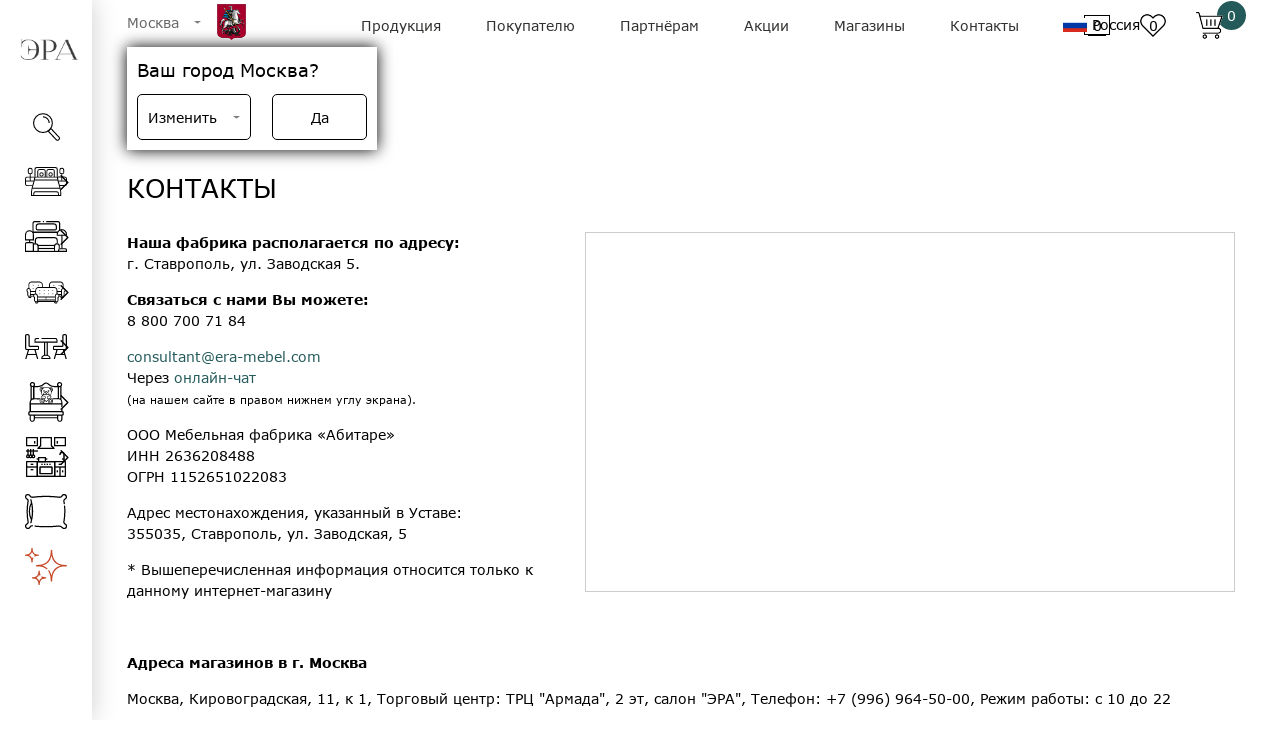

--- FILE ---
content_type: text/html; charset=UTF-8
request_url: https://era-mebel.com/kontakty
body_size: 90543
content:

<!DOCTYPE html>
<html lang="ru">
	<head>
		<meta charset="UTF-8">
<meta name="viewport" content="width=device-width, initial-scale=1.0">
<base href="https://era-mebel.com"/>

<!-- 2 -->
<!--[if lte IE 9]><script>alert("Ваш браузер Internet Explorer устарел. Сайт будет работать неправильно. Чтобы исправить эту проблему обновите браузер до последней версии.");</script><![endif]-->
<link rel="shortcut icon" href="https://era-mebel.com//assets/templates/era/img/favicon.png">
<!-- ifadmin default -->
<meta name="yandex-verification" content="cfc3307215fb888e" />

<style>
*,:after,:before{box-sizing:border-box}ol,ul{padding:0}blockquote,body,dd,dl,figcaption,figure,h1,h2,h3,h4,li,ol,p,ul{margin:0}body{min-height:100vh;scroll-behavior:smooth;text-rendering:optimizeSpeed;line-height:1.5}ol[class],ul[class]{list-style:none}a:not([class]){text-decoration-skip-ink:auto}img{max-width:100%;display:block}article>*+*{margin-top:1em}button,input,select,textarea{font:inherit}@font-face{font-family:Verdana;src:local("Verdana"),url(/assets/templates/new_era/fonts/Verdana-Regular.woff2) format("woff2"),url(/assets/templates/new_era/fonts/Verdana-Regular.woff) format("woff"),url(/assets/templates/new_era/fonts/Verdana-Regular.ttf) format("opentype");font-style:normal;font-weight:400;font-display:swap}@font-face{font-family:Verdana;src:local("Verdana Italic"),url(/assets/templates/new_era/fonts/Verdana-RegularItalic.woff2) format("woff2"),url(/assets/templates/new_era/fonts/Verdana-RegularItalic.woff) format("woff"),url(/assets/templates/new_era/fonts/Verdana-RegularItalic.ttf) format("opentype");font-style:italic;font-weight:400;font-display:swap}@font-face{font-family:Verdana;src:local("Verdana Bold"),url(/assets/templates/new_era/fonts/Verdana-Bold.woff2) format("woff2"),url(/assets/templates/new_era/fonts/Verdana-Bold.woff) format("woff"),url(/assets/templates/new_era/fonts/Verdana-Bold.ttf) format("opentype");font-style:normal;font-weight:700;font-display:swap}@font-face{font-family:Verdana;src:local("Verdana Bold Italic"),url(/assets/templates/new_era/fonts/Verdana-BoldItalic.woff2) format("woff2"),url(/assets/templates/new_era/fonts/Verdana-BoldItalic.woff) format("woff"),url(/assets/templates/new_era/fonts/Verdana-BoldItalic.ttf) format("opentype");font-style:Italic;font-weight:700;font-display:swap}body{font-family:Verdana;font-size:14px;max-width:100vw}.body_fixed{position:fixed}a{text-decoration:none}button{border:none;background:none}form{margin-bottom:0}.container{height:100%;padding-left:35px;padding-right:35px}.row{display:flex;flex-wrap:wrap;margin-left:-15px;margin-right:-15px}.headline{margin-top:32px;margin-bottom:25px;font-size:26px;font-weight:400;text-transform:uppercase}[data-simplebar]{position:relative;flex-direction:column;flex-wrap:wrap;justify-content:flex-start;align-content:flex-start;align-items:flex-start}.simplebar-wrapper{overflow:hidden;width:inherit;height:inherit;max-width:inherit;max-height:inherit}.simplebar-mask{direction:inherit;overflow:hidden;width:auto!important;height:auto!important;z-index:0}.simplebar-mask,.simplebar-offset{position:absolute;padding:0;margin:0;left:0;top:0;bottom:0;right:0}.simplebar-offset{direction:inherit!important;box-sizing:inherit!important;resize:none!important;-webkit-overflow-scrolling:touch}.simplebar-content-wrapper{direction:inherit;box-sizing:border-box!important;position:relative;display:block;height:100%;width:auto;max-width:100%;max-height:100%;scrollbar-width:none;-ms-overflow-style:none}.simplebar-content-wrapper::-webkit-scrollbar,.simplebar-hide-scrollbar::-webkit-scrollbar{width:0;height:0}.simplebar-content:after,.simplebar-content:before{content:" ";display:table}.simplebar-placeholder{max-height:100%;max-width:100%;width:100%;pointer-events:none}.simplebar-height-auto-observer-wrapper{box-sizing:inherit!important;height:100%;width:100%;max-width:1px;position:relative;float:left;max-height:1px;overflow:hidden;z-index:-1;padding:0;margin:0;pointer-events:none;flex-grow:inherit;flex-shrink:0;flex-basis:0}.simplebar-height-auto-observer{box-sizing:inherit;display:block;opacity:0;top:0;left:0;height:1000%;width:1000%;min-height:1px;min-width:1px;z-index:-1}.simplebar-height-auto-observer,.simplebar-track{position:absolute;overflow:hidden;pointer-events:none}.simplebar-track{z-index:1;right:0;bottom:0}[data-simplebar].simplebar-dragging .simplebar-content{pointer-events:none;user-select:none;-webkit-user-select:none}[data-simplebar].simplebar-dragging .simplebar-track{pointer-events:all}.simplebar-scrollbar{position:absolute;left:0;right:0;min-height:10px}.simplebar-scrollbar:before{position:absolute;content:"";background:#000;border-radius:7px;left:2px;right:2px;opacity:0;transition:opacity .2s linear}.simplebar-scrollbar.simplebar-visible:before{opacity:.5;transition:opacity 0s linear}.simplebar-track.simplebar-vertical{top:0;width:11px}.simplebar-track.simplebar-vertical .simplebar-scrollbar:before{top:2px;bottom:2px}.simplebar-track.simplebar-horizontal{left:0;height:11px}.simplebar-track.simplebar-horizontal .simplebar-scrollbar:before{height:100%;left:2px;right:2px}.simplebar-track.simplebar-horizontal .simplebar-scrollbar{right:auto;left:0;top:2px;height:7px;min-height:0;min-width:10px;width:auto}[data-simplebar-direction=rtl] .simplebar-track.simplebar-vertical{right:auto;left:0}.hs-dummy-scrollbar-size{direction:rtl;position:fixed;opacity:0;visibility:hidden;height:500px;width:500px;overflow-y:hidden;overflow-x:scroll}.simplebar-hide-scrollbar{position:fixed;left:0;visibility:hidden;overflow-y:scroll;scrollbar-width:none;-ms-overflow-style:none}@font-face{font-family:swiper-icons;src:url("data:application/font-woff;charset=utf-8;base64, [base64]//wADZ2x5ZgAAAywAAADMAAAD2MHtryVoZWFkAAABbAAAADAAAAA2E2+eoWhoZWEAAAGcAAAAHwAAACQC9gDzaG10eAAAAigAAAAZAAAArgJkABFsb2NhAAAC0AAAAFoAAABaFQAUGG1heHAAAAG8AAAAHwAAACAAcABAbmFtZQAAA/gAAAE5AAACXvFdBwlwb3N0AAAFNAAAAGIAAACE5s74hXjaY2BkYGAAYpf5Hu/j+W2+MnAzMYDAzaX6QjD6/4//Bxj5GA8AuRwMYGkAPywL13jaY2BkYGA88P8Agx4j+/8fQDYfA1AEBWgDAIB2BOoAeNpjYGRgYNBh4GdgYgABEMnIABJzYNADCQAACWgAsQB42mNgYfzCOIGBlYGB0YcxjYGBwR1Kf2WQZGhhYGBiYGVmgAFGBiQQkOaawtDAoMBQxXjg/wEGPcYDDA4wNUA2CCgwsAAAO4EL6gAAeNpj2M0gyAACqxgGNWBkZ2D4/wMA+xkDdgAAAHjaY2BgYGaAYBkGRgYQiAHyGMF8FgYHIM3DwMHABGQrMOgyWDLEM1T9/w8UBfEMgLzE////P/5//f/V/xv+r4eaAAeMbAxwIUYmIMHEgKYAYjUcsDAwsLKxc3BycfPw8jEQA/[base64]/uznmfPFBNODM2K7MTQ45YEAZqGP81AmGGcF3iPqOop0r1SPTaTbVkfUe4HXj97wYE+yNwWYxwWu4v1ugWHgo3S1XdZEVqWM7ET0cfnLGxWfkgR42o2PvWrDMBSFj/IHLaF0zKjRgdiVMwScNRAoWUoH78Y2icB/yIY09An6AH2Bdu/UB+yxopYshQiEvnvu0dURgDt8QeC8PDw7Fpji3fEA4z/PEJ6YOB5hKh4dj3EvXhxPqH/SKUY3rJ7srZ4FZnh1PMAtPhwP6fl2PMJMPDgeQ4rY8YT6Gzao0eAEA409DuggmTnFnOcSCiEiLMgxCiTI6Cq5DZUd3Qmp10vO0LaLTd2cjN4fOumlc7lUYbSQcZFkutRG7g6JKZKy0RmdLY680CDnEJ+UMkpFFe1RN7nxdVpXrC4aTtnaurOnYercZg2YVmLN/d/gczfEimrE/fs/bOuq29Zmn8tloORaXgZgGa78yO9/cnXm2BpaGvq25Dv9S4E9+5SIc9PqupJKhYFSSl47+Qcr1mYNAAAAeNptw0cKwkAAAMDZJA8Q7OUJvkLsPfZ6zFVERPy8qHh2YER+3i/BP83vIBLLySsoKimrqKqpa2hp6+jq6RsYGhmbmJqZSy0sraxtbO3sHRydnEMU4uR6yx7JJXveP7WrDycAAAAAAAH//wACeNpjYGRgYOABYhkgZgJCZgZNBkYGLQZtIJsFLMYAAAw3ALgAeNolizEKgDAQBCchRbC2sFER0YD6qVQiBCv/H9ezGI6Z5XBAw8CBK/m5iQQVauVbXLnOrMZv2oLdKFa8Pjuru2hJzGabmOSLzNMzvutpB3N42mNgZGBg4GKQYzBhYMxJLMlj4GBgAYow/P/PAJJhLM6sSoWKfWCAAwDAjgbRAAB42mNgYGBkAIIbCZo5IPrmUn0hGA0AO8EFTQAA");font-weight:400;font-style:normal}:root{--swiper-theme-color:#007aff}.swiper{margin-left:auto;margin-right:auto;position:relative;overflow:hidden;list-style:none;padding:0;z-index:1}.swiper-vertical>.swiper-wrapper{flex-direction:column}.swiper-wrapper{position:relative;width:100%;height:100%;z-index:1;display:flex;transition-property:transform;box-sizing:content-box}.swiper-android .swiper-slide,.swiper-wrapper{transform:translateZ(0)}.swiper-pointer-events{touch-action:pan-y}.swiper-pointer-events.swiper-vertical{touch-action:pan-x}.swiper-slide{flex-shrink:0;width:100%;height:100%;position:relative;transition-property:transform}.swiper-slide-invisible-blank{visibility:hidden}.swiper-autoheight,.swiper-autoheight .swiper-slide{height:auto}.swiper-autoheight .swiper-wrapper{align-items:flex-start;transition-property:transform,height}.swiper-3d,.swiper-3d.swiper-css-mode .swiper-wrapper{perspective:1200px}.swiper-3d .swiper-cube-shadow,.swiper-3d .swiper-slide,.swiper-3d .swiper-slide-shadow,.swiper-3d .swiper-slide-shadow-bottom,.swiper-3d .swiper-slide-shadow-left,.swiper-3d .swiper-slide-shadow-right,.swiper-3d .swiper-slide-shadow-top,.swiper-3d .swiper-wrapper{transform-style:preserve-3d}.swiper-3d .swiper-slide-shadow,.swiper-3d .swiper-slide-shadow-bottom,.swiper-3d .swiper-slide-shadow-left,.swiper-3d .swiper-slide-shadow-right,.swiper-3d .swiper-slide-shadow-top{position:absolute;left:0;top:0;width:100%;height:100%;pointer-events:none;z-index:10}.swiper-3d .swiper-slide-shadow{background:rgba(0,0,0,.15)}.swiper-3d .swiper-slide-shadow-left{background-image:linear-gradient(270deg,rgba(0,0,0,.5),transparent)}.swiper-3d .swiper-slide-shadow-right{background-image:linear-gradient(90deg,rgba(0,0,0,.5),transparent)}.swiper-3d .swiper-slide-shadow-top{background-image:linear-gradient(0deg,rgba(0,0,0,.5),transparent)}.swiper-3d .swiper-slide-shadow-bottom{background-image:linear-gradient(180deg,rgba(0,0,0,.5),transparent)}.swiper-css-mode>.swiper-wrapper{overflow:auto;scrollbar-width:none;-ms-overflow-style:none}.swiper-css-mode>.swiper-wrapper::-webkit-scrollbar{display:none}.swiper-css-mode>.swiper-wrapper>.swiper-slide{scroll-snap-align:start start}.swiper-horizontal.swiper-css-mode>.swiper-wrapper{scroll-snap-type:x mandatory}.swiper-vertical.swiper-css-mode>.swiper-wrapper{scroll-snap-type:y mandatory}.swiper-centered>.swiper-wrapper:before{content:"";flex-shrink:0;order:9999}.swiper-centered.swiper-horizontal>.swiper-wrapper>.swiper-slide:first-child{margin-inline-start:var(--swiper-centered-offset-before)}.swiper-centered.swiper-horizontal>.swiper-wrapper:before{height:100%;min-height:1px;width:var(--swiper-centered-offset-after)}.swiper-centered.swiper-vertical>.swiper-wrapper>.swiper-slide:first-child{margin-block-start:var(--swiper-centered-offset-before)}.swiper-centered.swiper-vertical>.swiper-wrapper:before{width:100%;min-width:1px;height:var(--swiper-centered-offset-after)}.swiper-centered>.swiper-wrapper>.swiper-slide{scroll-snap-align:center center}.swiper-virtual.swiper-css-mode .swiper-wrapper:after{content:"";position:absolute;left:0;top:0;pointer-events:none}.swiper-virtual.swiper-css-mode.swiper-horizontal .swiper-wrapper:after{height:1px;width:var(--swiper-virtual-size)}.swiper-virtual.swiper-css-mode.swiper-vertical .swiper-wrapper:after{width:1px;height:var(--swiper-virtual-size)}:root{--swiper-navigation-size:44px}.swiper-button-next,.swiper-button-prev{position:absolute;top:50%;width:calc(var(--swiper-navigation-size)/44*27);height:var(--swiper-navigation-size);margin-top:calc(0px - var(--swiper-navigation-size)/2);z-index:10;cursor:pointer;display:flex;align-items:center;justify-content:center;color:var(--swiper-navigation-color,var(--swiper-theme-color))}.swiper-button-next.swiper-button-disabled,.swiper-button-prev.swiper-button-disabled{opacity:.35;cursor:auto;pointer-events:none}.swiper-button-next:after,.swiper-button-prev:after{font-family:swiper-icons;font-size:var(--swiper-navigation-size);text-transform:none!important;letter-spacing:0;text-transform:none;font-variant:normal;line-height:1}.swiper-button-prev,.swiper-rtl .swiper-button-next{left:10px;right:auto}.swiper-button-prev:after,.swiper-rtl .swiper-button-next:after{content:"prev"}.swiper-button-next,.swiper-rtl .swiper-button-prev{right:10px;left:auto}.swiper-button-next:after,.swiper-rtl .swiper-button-prev:after{content:"next"}.swiper-button-lock{display:none}.swiper-pagination{position:absolute;text-align:center;transition:opacity .3s;transform:translateZ(0);z-index:10}.swiper-pagination.swiper-pagination-hidden{opacity:0}.swiper-horizontal>.swiper-pagination-bullets,.swiper-pagination-bullets.swiper-pagination-horizontal,.swiper-pagination-custom,.swiper-pagination-fraction{bottom:10px;left:0;width:100%}.swiper-pagination-bullets-dynamic{overflow:hidden;font-size:0}.swiper-pagination-bullets-dynamic .swiper-pagination-bullet{transform:scale(.33);position:relative}.swiper-pagination-bullets-dynamic .swiper-pagination-bullet-active,.swiper-pagination-bullets-dynamic .swiper-pagination-bullet-active-main{transform:scale(1)}.swiper-pagination-bullets-dynamic .swiper-pagination-bullet-active-prev{transform:scale(.66)}.swiper-pagination-bullets-dynamic .swiper-pagination-bullet-active-prev-prev{transform:scale(.33)}.swiper-pagination-bullets-dynamic .swiper-pagination-bullet-active-next{transform:scale(.66)}.swiper-pagination-bullets-dynamic .swiper-pagination-bullet-active-next-next{transform:scale(.33)}.swiper-pagination-bullet{width:var(--swiper-pagination-bullet-width,var(--swiper-pagination-bullet-size,8px));height:var(--swiper-pagination-bullet-height,var(--swiper-pagination-bullet-size,8px));display:inline-block;border-radius:50%;background:var(--swiper-pagination-bullet-inactive-color,#000);opacity:var(--swiper-pagination-bullet-inactive-opacity,.2)}button.swiper-pagination-bullet{border:none;margin:0;padding:0;box-shadow:none;-webkit-appearance:none;appearance:none}.swiper-pagination-clickable .swiper-pagination-bullet{cursor:pointer}.swiper-pagination-bullet:only-child{display:none!important}.swiper-pagination-bullet-active{opacity:var(--swiper-pagination-bullet-opacity,1);background:var(--swiper-pagination-color,var(--swiper-theme-color))}.swiper-pagination-vertical.swiper-pagination-bullets,.swiper-vertical>.swiper-pagination-bullets{right:10px;top:50%;transform:translate3d(0,-50%,0)}.swiper-pagination-vertical.swiper-pagination-bullets .swiper-pagination-bullet,.swiper-vertical>.swiper-pagination-bullets .swiper-pagination-bullet{margin:var(--swiper-pagination-bullet-vertical-gap,6px) 0;display:block}.swiper-pagination-vertical.swiper-pagination-bullets.swiper-pagination-bullets-dynamic,.swiper-vertical>.swiper-pagination-bullets.swiper-pagination-bullets-dynamic{top:50%;transform:translateY(-50%);width:8px}.swiper-pagination-vertical.swiper-pagination-bullets.swiper-pagination-bullets-dynamic .swiper-pagination-bullet,.swiper-vertical>.swiper-pagination-bullets.swiper-pagination-bullets-dynamic .swiper-pagination-bullet{display:inline-block;transition:transform .2s,top .2s}.swiper-horizontal>.swiper-pagination-bullets .swiper-pagination-bullet,.swiper-pagination-horizontal.swiper-pagination-bullets .swiper-pagination-bullet{margin:0 var(--swiper-pagination-bullet-horizontal-gap,4px)}.swiper-horizontal>.swiper-pagination-bullets.swiper-pagination-bullets-dynamic,.swiper-pagination-horizontal.swiper-pagination-bullets.swiper-pagination-bullets-dynamic{left:50%;transform:translateX(-50%);white-space:nowrap}.swiper-horizontal>.swiper-pagination-bullets.swiper-pagination-bullets-dynamic .swiper-pagination-bullet,.swiper-pagination-horizontal.swiper-pagination-bullets.swiper-pagination-bullets-dynamic .swiper-pagination-bullet{transition:transform .2s,left .2s}.swiper-horizontal.swiper-rtl>.swiper-pagination-bullets-dynamic .swiper-pagination-bullet{transition:transform .2s,right .2s}.swiper-pagination-progressbar{background:rgba(0,0,0,.25);position:absolute}.swiper-pagination-progressbar .swiper-pagination-progressbar-fill{background:var(--swiper-pagination-color,var(--swiper-theme-color));position:absolute;left:0;top:0;width:100%;height:100%;transform:scale(0);transform-origin:left top}.swiper-rtl .swiper-pagination-progressbar .swiper-pagination-progressbar-fill{transform-origin:right top}.swiper-horizontal>.swiper-pagination-progressbar,.swiper-pagination-progressbar.swiper-pagination-horizontal,.swiper-pagination-progressbar.swiper-pagination-vertical.swiper-pagination-progressbar-opposite,.swiper-vertical>.swiper-pagination-progressbar.swiper-pagination-progressbar-opposite{width:100%;height:4px;left:0;top:0}.swiper-horizontal>.swiper-pagination-progressbar.swiper-pagination-progressbar-opposite,.swiper-pagination-progressbar.swiper-pagination-horizontal.swiper-pagination-progressbar-opposite,.swiper-pagination-progressbar.swiper-pagination-vertical,.swiper-vertical>.swiper-pagination-progressbar{width:4px;height:100%;left:0;top:0}.swiper-pagination-lock{display:none}.swiper-scrollbar{border-radius:10px;position:relative;-ms-touch-action:none;background:rgba(0,0,0,.1)}.swiper-horizontal>.swiper-scrollbar{position:absolute;left:1%;bottom:3px;z-index:50;height:5px;width:98%}.swiper-vertical>.swiper-scrollbar{position:absolute;right:3px;top:1%;z-index:50;width:5px;height:98%}.swiper-scrollbar-drag{height:100%;width:100%;position:relative;background:rgba(0,0,0,.5);border-radius:10px;left:0;top:0}.swiper-scrollbar-cursor-drag{cursor:move}.swiper-scrollbar-lock{display:none}.swiper-zoom-container{width:100%;height:100%;display:flex;justify-content:center;align-items:center;text-align:center}.swiper-zoom-container>canvas,.swiper-zoom-container>img,.swiper-zoom-container>svg{max-width:100%;max-height:100%;object-fit:contain}.swiper-slide-zoomed{cursor:move}.swiper-lazy-preloader{width:42px;height:42px;position:absolute;left:50%;top:50%;margin-left:-21px;margin-top:-21px;z-index:10;transform-origin:50%;animation:swiper-preloader-spin 1s linear infinite;box-sizing:border-box;border-radius:50%;border:4px solid var(--swiper-preloader-color,var(--swiper-theme-color));border-top:4px solid transparent}.swiper-lazy-preloader-white{--swiper-preloader-color:#fff}.swiper-lazy-preloader-black{--swiper-preloader-color:#000}@keyframes swiper-preloader-spin{to{transform:rotate(1turn)}}.swiper .swiper-notification{position:absolute;left:0;top:0;pointer-events:none;opacity:0;z-index:-1000}.swiper-free-mode>.swiper-wrapper{transition-timing-function:ease-out;margin:0 auto}.swiper-grid>.swiper-wrapper{flex-wrap:wrap}.swiper-grid-column>.swiper-wrapper{flex-wrap:wrap;flex-direction:column}.swiper-fade.swiper-free-mode .swiper-slide{transition-timing-function:ease-out}.swiper-fade .swiper-slide{pointer-events:none;transition-property:opacity}.swiper-fade .swiper-slide .swiper-slide{pointer-events:none}.swiper-fade .swiper-slide-active,.swiper-fade .swiper-slide-active .swiper-slide-active{pointer-events:auto}.swiper-cube{overflow:visible}.swiper-cube .swiper-slide{pointer-events:none;-webkit-backface-visibility:hidden;backface-visibility:hidden;z-index:1;visibility:hidden;transform-origin:0 0;width:100%;height:100%}.swiper-cube .swiper-slide .swiper-slide{pointer-events:none}.swiper-cube.swiper-rtl .swiper-slide{transform-origin:100% 0}.swiper-cube .swiper-slide-active,.swiper-cube .swiper-slide-active .swiper-slide-active{pointer-events:auto}.swiper-cube .swiper-slide-active,.swiper-cube .swiper-slide-next,.swiper-cube .swiper-slide-next+.swiper-slide,.swiper-cube .swiper-slide-prev{pointer-events:auto;visibility:visible}.swiper-cube .swiper-slide-shadow-bottom,.swiper-cube .swiper-slide-shadow-left,.swiper-cube .swiper-slide-shadow-right,.swiper-cube .swiper-slide-shadow-top{z-index:0;-webkit-backface-visibility:hidden;backface-visibility:hidden}.swiper-cube .swiper-cube-shadow{position:absolute;left:0;bottom:0;width:100%;height:100%;opacity:.6;z-index:0}.swiper-cube .swiper-cube-shadow:before{content:"";background:#000;position:absolute;left:0;top:0;bottom:0;right:0;filter:blur(50px)}.swiper-flip{overflow:visible}.swiper-flip .swiper-slide{pointer-events:none;-webkit-backface-visibility:hidden;backface-visibility:hidden;z-index:1}.swiper-flip .swiper-slide .swiper-slide{pointer-events:none}.swiper-flip .swiper-slide-active,.swiper-flip .swiper-slide-active .swiper-slide-active{pointer-events:auto}.swiper-flip .swiper-slide-shadow-bottom,.swiper-flip .swiper-slide-shadow-left,.swiper-flip .swiper-slide-shadow-right,.swiper-flip .swiper-slide-shadow-top{z-index:0;-webkit-backface-visibility:hidden;backface-visibility:hidden}.swiper-creative .swiper-slide{-webkit-backface-visibility:hidden;backface-visibility:hidden;overflow:hidden;transition-property:transform,opacity,height}.swiper-cards{overflow:visible}.swiper-cards .swiper-slide{transform-origin:center bottom;-webkit-backface-visibility:hidden;backface-visibility:hidden;overflow:hidden}.progressive{overflow:hidden;position:relative;background:#efefef}.progressive__img{width:100%;height:100%;transform:translateZ(0)}.progressive--not-loaded{filter:blur(30px)}.progressive--is-loaded{filter:blur(20px);animation:a .5s both}@keyframes a{0%{filter:blur(20px)}to{filter:blur(0)}}body.compensate-for-scrollbar{overflow:hidden}.fancybox-active{height:auto}.fancybox-is-hidden{left:-9999px;margin:0;position:absolute!important;top:-9999px;visibility:hidden}.fancybox-container{-webkit-backface-visibility:hidden;height:100%;left:0;outline:none;position:fixed;-webkit-tap-highlight-color:transparent;top:0;-ms-touch-action:manipulation;touch-action:manipulation;transform:translateZ(0);width:100%;z-index:99992}.fancybox-container *{box-sizing:border-box}.fancybox-bg,.fancybox-inner,.fancybox-outer,.fancybox-stage{bottom:0;left:0;position:absolute;right:0;top:0}.fancybox-outer{-webkit-overflow-scrolling:touch;overflow-y:auto}.fancybox-bg{background:#1e1e1e;opacity:0;transition-duration:inherit;transition-property:opacity;transition-timing-function:cubic-bezier(.47,0,.74,.71)}.fancybox-is-open .fancybox-bg{opacity:.9;transition-timing-function:cubic-bezier(.22,.61,.36,1)}.fancybox-caption,.fancybox-infobar,.fancybox-navigation .fancybox-button,.fancybox-toolbar{direction:ltr;opacity:0;position:absolute;transition:opacity .25s ease,visibility 0s ease .25s;visibility:hidden;z-index:99997}.fancybox-show-caption .fancybox-caption,.fancybox-show-infobar .fancybox-infobar,.fancybox-show-nav .fancybox-navigation .fancybox-button,.fancybox-show-toolbar .fancybox-toolbar{opacity:1;transition:opacity .25s ease 0s,visibility 0s ease 0s;visibility:visible}.fancybox-infobar{color:#ccc;font-size:13px;-webkit-font-smoothing:subpixel-antialiased;height:44px;left:0;line-height:44px;min-width:44px;mix-blend-mode:difference;padding:0 10px;pointer-events:none;top:0;-webkit-touch-callout:none;-webkit-user-select:none;-moz-user-select:none;-ms-user-select:none;user-select:none}.fancybox-toolbar{right:0;top:0}.fancybox-stage{direction:ltr;overflow:visible;transform:translateZ(0);z-index:99994}.fancybox-is-open .fancybox-stage{overflow:hidden}.fancybox-slide{-webkit-backface-visibility:hidden;display:none;height:100%;left:0;outline:none;overflow:auto;-webkit-overflow-scrolling:touch;padding:44px;position:absolute;text-align:center;top:0;transition-property:transform,opacity;white-space:normal;width:100%;z-index:99994}.fancybox-slide:before{content:"";display:inline-block;font-size:0;height:100%;vertical-align:middle;width:0}.fancybox-is-sliding .fancybox-slide,.fancybox-slide--current,.fancybox-slide--next,.fancybox-slide--previous{display:block}.fancybox-slide--image{overflow:hidden;padding:44px 0}.fancybox-slide--image:before{display:none}.fancybox-slide--html{padding:6px}.fancybox-content{background:#fff;display:inline-block;margin:0;max-width:100%;overflow:auto;-webkit-overflow-scrolling:touch;padding:44px;position:relative;text-align:left;vertical-align:middle}.fancybox-slide--image .fancybox-content{animation-timing-function:cubic-bezier(.5,0,.14,1);-webkit-backface-visibility:hidden;background:transparent;background-repeat:no-repeat;background-size:100% 100%;left:0;max-width:none;overflow:visible;padding:0;position:absolute;top:0;-ms-transform-origin:top left;transform-origin:top left;transition-property:transform,opacity;-webkit-user-select:none;-moz-user-select:none;-ms-user-select:none;user-select:none;z-index:99995}.fancybox-can-zoomOut .fancybox-content{cursor:zoom-out}.fancybox-can-zoomIn .fancybox-content{cursor:zoom-in}.fancybox-can-pan .fancybox-content,.fancybox-can-swipe .fancybox-content{cursor:-webkit-grab;cursor:grab}.fancybox-is-grabbing .fancybox-content{cursor:-webkit-grabbing;cursor:grabbing}.fancybox-container [data-selectable=true]{cursor:text}.fancybox-image,.fancybox-spaceball{background:transparent;border:0;height:100%;left:0;margin:0;max-height:none;max-width:none;padding:0;position:absolute;top:0;-webkit-user-select:none;-moz-user-select:none;-ms-user-select:none;user-select:none;width:100%}.fancybox-spaceball{z-index:1}.fancybox-slide--iframe .fancybox-content,.fancybox-slide--map .fancybox-content,.fancybox-slide--pdf .fancybox-content,.fancybox-slide--video .fancybox-content{height:100%;overflow:visible;padding:0;width:100%}.fancybox-slide--video .fancybox-content{background:#000}.fancybox-slide--map .fancybox-content{background:#e5e3df}.fancybox-slide--iframe .fancybox-content{background:#fff}.fancybox-iframe,.fancybox-video{background:transparent;border:0;display:block;height:100%;margin:0;overflow:hidden;padding:0;width:100%}.fancybox-iframe{left:0;position:absolute;top:0}.fancybox-error{background:#fff;cursor:default;max-width:400px;padding:40px;width:100%}.fancybox-error p{color:#444;font-size:16px;line-height:20px;margin:0;padding:0}.fancybox-button{background:rgba(30,30,30,.6);border:0;border-radius:0;box-shadow:none;cursor:pointer;display:inline-block;height:44px;margin:0;padding:10px;position:relative;transition:color .2s;vertical-align:top;visibility:inherit;width:44px}.fancybox-button,.fancybox-button:link,.fancybox-button:visited{color:#ccc}.fancybox-button:hover{color:#fff}.fancybox-button:focus{outline:none}.fancybox-button.fancybox-focus{outline:1px dotted}.fancybox-button[disabled],.fancybox-button[disabled]:hover{color:#888;cursor:default;outline:none}.fancybox-button div{height:100%}.fancybox-button svg{display:block;height:100%;overflow:visible;position:relative;width:100%}.fancybox-button svg path{fill:currentColor;stroke-width:0}.fancybox-button--fsenter svg:nth-child(2),.fancybox-button--fsexit svg:first-child,.fancybox-button--pause svg:first-child,.fancybox-button--play svg:nth-child(2){display:none}.fancybox-progress{background:#ff5268;height:2px;left:0;position:absolute;right:0;top:0;-ms-transform:scaleX(0);transform:scaleX(0);-ms-transform-origin:0;transform-origin:0;transition-property:transform;transition-timing-function:linear;z-index:99998}.fancybox-close-small{background:transparent;border:0;border-radius:0;color:#ccc;cursor:pointer;opacity:.8;padding:8px;position:absolute;right:-12px;top:-44px;z-index:401}.fancybox-close-small:hover{color:#fff;opacity:1}.fancybox-slide--html .fancybox-close-small{color:currentColor;padding:10px;right:0;top:0}.fancybox-slide--image.fancybox-is-scaling .fancybox-content{overflow:hidden}.fancybox-is-scaling .fancybox-close-small,.fancybox-is-zoomable.fancybox-can-pan .fancybox-close-small{display:none}.fancybox-navigation .fancybox-button{background-clip:content-box;height:100px;opacity:0;position:absolute;top:calc(50% - 50px);width:70px}.fancybox-navigation .fancybox-button div{padding:7px}.fancybox-navigation .fancybox-button--arrow_left{left:0;left:env(safe-area-inset-left);padding:31px 26px 31px 6px}.fancybox-navigation .fancybox-button--arrow_right{padding:31px 6px 31px 26px;right:0;right:env(safe-area-inset-right)}.fancybox-caption{background:linear-gradient(0deg,rgba(0,0,0,.85) 0,rgba(0,0,0,.3) 50%,rgba(0,0,0,.15) 65%,rgba(0,0,0,.075) 75.5%,rgba(0,0,0,.037) 82.85%,rgba(0,0,0,.019) 88%,transparent);bottom:0;color:#eee;font-size:14px;font-weight:400;left:0;line-height:1.5;padding:75px 44px 25px;pointer-events:none;right:0;text-align:center;z-index:99996}@supports (padding:0px){.fancybox-caption{padding:75px max(44px,env(safe-area-inset-right)) max(25px,env(safe-area-inset-bottom)) max(44px,env(safe-area-inset-left))}}.fancybox-caption--separate{margin-top:-50px}.fancybox-caption__body{max-height:50vh;overflow:auto;pointer-events:all}.fancybox-caption a,.fancybox-caption a:link,.fancybox-caption a:visited{color:#ccc;text-decoration:none}.fancybox-caption a:hover{color:#fff;text-decoration:underline}.fancybox-loading{animation:fancybox-rotate 1s linear infinite;background:transparent;border:4px solid;border-color:#888 #888 #fff;border-radius:50%;height:50px;left:50%;margin:-25px 0 0 -25px;opacity:.7;padding:0;position:absolute;top:50%;width:50px;z-index:99999}@keyframes fancybox-rotate{to{transform:rotate(1turn)}}.fancybox-animated{transition-timing-function:cubic-bezier(0,0,.25,1)}.fancybox-fx-slide.fancybox-slide--previous{opacity:0;transform:translate3d(-100%,0,0)}.fancybox-fx-slide.fancybox-slide--next{opacity:0;transform:translate3d(100%,0,0)}.fancybox-fx-slide.fancybox-slide--current{opacity:1;transform:translateZ(0)}.fancybox-fx-fade.fancybox-slide--next,.fancybox-fx-fade.fancybox-slide--previous{opacity:0;transition-timing-function:cubic-bezier(.19,1,.22,1)}.fancybox-fx-fade.fancybox-slide--current{opacity:1}.fancybox-fx-zoom-in-out.fancybox-slide--previous{opacity:0;transform:scale3d(1.5,1.5,1.5)}.fancybox-fx-zoom-in-out.fancybox-slide--next{opacity:0;transform:scale3d(.5,.5,.5)}.fancybox-fx-zoom-in-out.fancybox-slide--current{opacity:1;transform:scaleX(1)}.fancybox-fx-rotate.fancybox-slide--previous{opacity:0;-ms-transform:rotate(-1turn);transform:rotate(-1turn)}.fancybox-fx-rotate.fancybox-slide--next{opacity:0;-ms-transform:rotate(1turn);transform:rotate(1turn)}.fancybox-fx-rotate.fancybox-slide--current{opacity:1;-ms-transform:rotate(0deg);transform:rotate(0deg)}.fancybox-fx-circular.fancybox-slide--previous{opacity:0;transform:scale3d(0,0,0) translate3d(-100%,0,0)}.fancybox-fx-circular.fancybox-slide--next{opacity:0;transform:scale3d(0,0,0) translate3d(100%,0,0)}.fancybox-fx-circular.fancybox-slide--current{opacity:1;transform:scaleX(1) translateZ(0)}.fancybox-fx-tube.fancybox-slide--previous{transform:translate3d(-100%,0,0) scale(.1) skew(-10deg)}.fancybox-fx-tube.fancybox-slide--next{transform:translate3d(100%,0,0) scale(.1) skew(10deg)}.fancybox-fx-tube.fancybox-slide--current{transform:translateZ(0) scale(1)}.fancybox-share{background:#f4f4f4;border-radius:3px;max-width:90%;padding:30px;text-align:center}.fancybox-share h1{color:#222;font-size:35px;font-weight:700;margin:0 0 20px}.fancybox-share p{margin:0;padding:0}.fancybox-share__button{border:0;border-radius:3px;display:inline-block;font-size:14px;font-weight:700;line-height:40px;margin:0 5px 10px;min-width:130px;padding:0 15px;text-decoration:none;transition:all .2s;-webkit-user-select:none;-moz-user-select:none;-ms-user-select:none;user-select:none;white-space:nowrap}.fancybox-share__button:link,.fancybox-share__button:visited{color:#fff}.fancybox-share__button:hover{text-decoration:none}.fancybox-share__button--fb{background:#3b5998}.fancybox-share__button--fb:hover{background:#344e86}.fancybox-share__button--pt{background:#bd081d}.fancybox-share__button--pt:hover{background:#aa0719}.fancybox-share__button--tw{background:#1da1f2}.fancybox-share__button--tw:hover{background:#0d95e8}.fancybox-share__button svg{height:25px;margin-right:7px;position:relative;top:-1px;vertical-align:middle;width:25px}.fancybox-share__button svg path{fill:#fff}.fancybox-share__input{background:transparent;border:0;border-bottom:1px solid #d7d7d7;border-radius:0;color:#5d5b5b;font-size:14px;margin:10px 0 0;outline:none;padding:10px 15px;width:100%}.fancybox-thumbs{background:#ddd;bottom:0;display:none;margin:0;-webkit-overflow-scrolling:touch;-ms-overflow-style:-ms-autohiding-scrollbar;padding:2px 2px 4px;position:absolute;right:0;-webkit-tap-highlight-color:rgba(0,0,0,0);top:0;width:212px;z-index:99995}.fancybox-thumbs-x{overflow-x:auto;overflow-y:hidden}.fancybox-show-thumbs .fancybox-thumbs{display:block}.fancybox-show-thumbs .fancybox-inner{right:212px}.fancybox-thumbs__list{font-size:0;height:100%;list-style:none;margin:0;overflow-x:hidden;overflow-y:auto;padding:0;position:absolute;position:relative;white-space:nowrap;width:100%}.fancybox-thumbs-x .fancybox-thumbs__list{overflow:hidden}.fancybox-thumbs-y .fancybox-thumbs__list::-webkit-scrollbar{width:7px}.fancybox-thumbs-y .fancybox-thumbs__list::-webkit-scrollbar-track{background:#fff;border-radius:10px;box-shadow:inset 0 0 6px rgba(0,0,0,.3)}.fancybox-thumbs-y .fancybox-thumbs__list::-webkit-scrollbar-thumb{background:#2a2a2a;border-radius:10px}.fancybox-thumbs__list a{-webkit-backface-visibility:hidden;backface-visibility:hidden;background-color:rgba(0,0,0,.1);background-position:50%;background-repeat:no-repeat;background-size:cover;cursor:pointer;float:left;height:75px;margin:2px;max-height:calc(100% - 8px);max-width:calc(50% - 4px);outline:none;overflow:hidden;padding:0;position:relative;-webkit-tap-highlight-color:transparent;width:100px}.fancybox-thumbs__list a:before{border:6px solid #ff5268;bottom:0;content:"";left:0;opacity:0;position:absolute;right:0;top:0;transition:all .2s cubic-bezier(.25,.46,.45,.94);z-index:99991}.fancybox-thumbs__list a:focus:before{opacity:.5}.fancybox-thumbs__list a.fancybox-thumbs-active:before{opacity:1}.selectize-control.plugin-drag_drop.multi>.selectize-input>div.ui-sortable-placeholder{visibility:visible!important;background:#f2f2f2!important;background:rgba(0,0,0,.06)!important;border:0!important;box-shadow:inset 0 0 12px 4px #fff}.selectize-control.plugin-drag_drop .ui-sortable-placeholder:after{content:"!";visibility:hidden}.selectize-control.plugin-drag_drop .ui-sortable-helper{box-shadow:0 2px 5px rgba(0,0,0,.2)}.selectize-control .dropdown-header{position:relative;padding:10px 8px;border-bottom:1px solid #d0d0d0;background:#f8f8f8;border-radius:3px 3px 0 0}.selectize-control .dropdown-header-close{position:absolute;right:8px;top:50%;color:#303030;opacity:.4;margin-top:-12px;line-height:20px;font-size:20px!important}.selectize-control .dropdown-header-close:hover{color:#000}.selectize-dropdown.plugin-optgroup_columns .selectize-dropdown-content{display:flex}.selectize-dropdown.plugin-optgroup_columns .optgroup{border-right:1px solid #f2f2f2;border-top:0;flex-grow:1;flex-basis:0;min-width:0}.selectize-dropdown.plugin-optgroup_columns .optgroup:last-child{border-right:0}.selectize-dropdown.plugin-optgroup_columns .optgroup:before{display:none}.selectize-dropdown.plugin-optgroup_columns .optgroup-header{border-top:0}.selectize-control.plugin-remove_button .item{display:inline-flex;align-items:center;padding-right:0!important}.selectize-control.plugin-remove_button .item .remove{color:inherit;text-decoration:none;vertical-align:middle;display:inline-block;padding:2px 6px;border-left:1px solid #d0d0d0;border-radius:0 2px 2px 0;box-sizing:border-box;margin-left:6px}.selectize-control.plugin-remove_button .item .remove:hover{background:rgba(0,0,0,.05)}.selectize-control.plugin-remove_button .item.active .remove{border-left-color:#cacaca}.selectize-control.plugin-remove_button .disabled .item .remove:hover{background:none}.selectize-control.plugin-remove_button .disabled .item .remove{border-left-color:#fff}.selectize-control.plugin-remove_button .remove-single{position:absolute;right:0;top:0;font-size:23px}.selectize-control{position:relative}.selectize-dropdown,.selectize-input,.selectize-input input{color:#303030;font-family:inherit;font-size:13px;line-height:18px;font-smoothing:inherit}.selectize-control.single .selectize-input.input-active,.selectize-input{background:#fff;cursor:text;display:inline-block}.selectize-input{border:1px solid #d0d0d0;padding:8px;display:inline-block;width:100%;overflow:hidden;position:relative;z-index:1;box-sizing:border-box;box-shadow:inset 0 1px 1px rgba(0,0,0,.1);border-radius:3px}.selectize-control.multi .selectize-input.has-items{padding:6px 8px 3px}.selectize-input.full{background-color:#fff}.selectize-input.disabled,.selectize-input.disabled *{cursor:default!important}.selectize-input.focus{box-shadow:inset 0 1px 2px rgba(0,0,0,.15)}.selectize-input.dropdown-active{border-radius:3px 3px 0 0}.selectize-input>*{vertical-align:baseline;display:inline-block;zoom:1}.selectize-control.multi .selectize-input>div{cursor:pointer;margin:0 3px 3px 0;padding:2px 6px;background:#f2f2f2;color:#303030;border:0 solid #d0d0d0}.selectize-control.multi .selectize-input>div.active{background:#e8e8e8;color:#303030;border:0 solid #cacaca}.selectize-control.multi .selectize-input.disabled>div,.selectize-control.multi .selectize-input.disabled>div.active{color:#7d7d7d;background:#fff;border:0 solid #fff}.selectize-input>input{display:inline-block!important;padding:0!important;min-height:0!important;max-height:none!important;max-width:100%!important;margin:0!important;text-indent:0!important;border:0!important;background:none!important;line-height:inherit!important;user-select:auto!important;box-shadow:none!important}.selectize-input>input::-ms-clear{display:none}.selectize-input>input:focus{outline:none!important}.selectize-input>input[placeholder]{box-sizing:initial}.selectize-input.has-items>input{margin:0 4px!important}.selectize-input:after{content:" ";display:block;clear:left}.selectize-input.dropdown-active:before{content:" ";display:block;position:absolute;background:#f0f0f0;height:1px;bottom:0;left:0;right:0}.selectize-dropdown{position:absolute;top:100%;left:0;width:100%;z-index:10;background:#fff;margin:-1px 0 0;border:1px solid #d0d0d0;border-top:0;box-sizing:border-box;box-shadow:0 1px 3px rgba(0,0,0,.1);border-radius:0 0 3px 3px}.selectize-dropdown [data-selectable]{cursor:pointer;overflow:hidden}.selectize-dropdown [data-selectable] .highlight{background:rgba(125,168,208,.2);border-radius:1px}.selectize-dropdown .create,.selectize-dropdown .no-results,.selectize-dropdown .optgroup-header,.selectize-dropdown .option{padding:5px 8px}.selectize-dropdown .option,.selectize-dropdown [data-disabled],.selectize-dropdown [data-disabled] [data-selectable].option{cursor:inherit;opacity:.5}.selectize-dropdown [data-selectable].option{opacity:1;cursor:pointer}.selectize-dropdown .optgroup:first-child .optgroup-header{border-top:0}.selectize-dropdown .optgroup-header{color:#303030;background:#fff;cursor:default}.selectize-dropdown .active{background-color:#f5fafd;color:#495c68}.selectize-dropdown .active.create{color:#495c68}.selectize-dropdown .create{color:rgba(48,48,48,.5)}.selectize-dropdown-content{overflow-y:auto;overflow-x:hidden;max-height:200px;overflow-scrolling:touch}.selectize-dropdown .spinner{display:inline-block;width:30px;height:30px;margin:5px 8px}.selectize-dropdown .spinner:after{content:" ";display:block;width:24px;height:24px;margin:3px;border-radius:50%;border-color:#d0d0d0 transparent;border-style:solid;border-width:5px;animation:lds-dual-ring 1.2s linear infinite}@keyframes lds-dual-ring{0%{transform:rotate(0deg)}to{transform:rotate(1turn)}}.selectize-control.single .selectize-input,.selectize-control.single .selectize-input input{cursor:pointer}.selectize-control.single .selectize-input.input-active,.selectize-control.single .selectize-input.input-active input{cursor:text}.selectize-control.single .selectize-input:after{content:" ";display:block;position:absolute;top:50%;right:15px;margin-top:-3px;width:0;height:0;border-color:grey transparent transparent;border-style:solid;border-width:5px 5px 0}.selectize-control.single .selectize-input.dropdown-active:after{margin-top:-4px;border-width:0 5px 5px;border-color:transparent transparent grey}.selectize-control.rtl{text-align:right}.selectize-control.rtl.single .selectize-input:after{left:15px;right:auto}.selectize-control.rtl .selectize-input>input{margin:0 4px 0 -2px!important}.selectize-control .selectize-input.disabled{opacity:.5;background-color:#fafafa}.sidebar{padding-top:22px;position:fixed;left:0;top:0;height:100vh;background:#fff;box-shadow:0 0 25px 0 rgba(4,5,5,.2);z-index:100;transition:width .2s ease;overflow:hidden}.sidebar,.sidebar:hover{width:270px}.sidebar:hover .logo .logo__img{display:block}.sidebar:hover .logo .logo__img-sm{display:none}.sidebar_active{width:270px}.sidebar.sidebar_with_submenu{width:540px}.sidebar.sidebar_with_submenu .sidebar__submenu-wrapper{display:block}.sidebar_hover_fix{width:0!important}.sidebar__wrapper{position:relative;width:100%;max-width:270px;background:#fff;z-index:2}.sidebar__wrapper:before{content:"";position:absolute;bottom:100%;left:0;width:100%;height:22px;background-color:#fff;z-index:1}.sidebar__logo{margin-bottom:15px}.sidebar__submenu-wrapper{display:none;position:absolute;top:0;right:0;width:270px;height:100vh;background:#245b5a;z-index:1}.sidebar__submenu-wrapper .side-menu__submenu{display:block}.logo{height:62px}.logo__img-wrap{position:relative;display:flex;justify-content:center;align-items:center;width:100%;height:100%}.logo__img-wrap:before{content:"";display:block;width:100%;height:100%;position:absolute;top:0;left:0;right:0;margin:0 auto;background:url(/assets/templates/new_era/img/logo_fon.png) top/182px no-repeat;opacity:0;transition:opacity .95s ease}.logo__img-wrap:hover:before{opacity:1}.logo__img{flex:none;max-height:100%}.logo__img-sm{flex:none;max-height:70%;display:none}.searchbar{height:55px}.searchbar__buttons,.searchbar__form{height:100%;display:flex}.searchbar__buttons{flex:none;width:92px;justify-content:center;align-items:center}.searchbar__btn{height:28px;width:28px;background:url(/assets/templates/new_era/img/magnifier.svg) 50%/contain no-repeat,transparent;cursor:pointer}.searchbar__btn:hover{background:url(/assets/templates/new_era/img/magnifier-hover.svg) 50%/contain no-repeat,transparent}.searchbar__controls{flex-basis:100%;display:flex;align-items:center;padding-right:10px}.searchbar__input{height:30px;width:100%;font-size:14px;border:none;border-bottom:1px solid #ccc;outline:none}.searchbar__input::placeholder{color:#ccc}.side-menu{height:calc(var(--vh, 1vh)*100 - 154px)}.side-menu__list{background:#fff}.side-menu__list_color_orange{padding-bottom:30px}.side-menu__list_mobile{display:none;padding-top:30px;background:transparent}.side-menu__item{position:relative}.side-menu__item_hover .side-menu__item-link{background:#245b5a;color:#fff}.side-menu__item_hover .side-menu__item-link svg{fill:#fff}.side-menu__item .selectize{min-width:120px}.side-menu__item .selectize-input{display:block;padding-left:0;color:#000;font-size:14px;line-height:1em;box-shadow:none}.side-menu__item .selectize-input.full{background-color:transparent;border-color:transparent}.side-menu__item .selectize-control.single .selectize-input:after{border-top-color:#fff}.side-menu__item .selectize-control.single .selectize-input.input-active{color:#000!important}.side-menu__item-link{position:relative;height:55px;width:100%;display:flex;align-items:center;color:#313130;transition:background .1s ease}.side-menu__item-link:hover,.side-menu__item-link_active{background:#245b5a;color:#fff}.side-menu__item-link:hover svg,.side-menu__item-link_active svg{fill:#fff}.side-menu__item-arrow{position:absolute;right:20px;display:block;width:15px;height:15px}.side-menu__list_color_orange .side-menu__item-link{color:#c64a28}.side-menu__list_color_orange .side-menu__item-link:hover{background:#c64a28;color:#fff}.side-menu__list_color_orange .side-menu__item-link svg{fill:#c64a28}.side-menu__list_color_orange .side-menu__item-link:hover svg{fill:#fff}.side-menu__item-icon{flex:none;display:flex;justify-content:center;align-items:center;width:92px}.side-menu__item-img{display:block;width:42px;height:40px;display:flex;justify-content:center;align-items:center}.side-menu__item-img svg{max-width:100%;max-height:100%;width:100%}.side-menu__submenu{display:none;position:absolute;top:0;left:0;right:0}.side-menu__submenu .side-menu__item:hover .side-menu__item-link{background:#fff}.side-menu__submenu .side-menu__item:hover .side-menu__item-text{color:#000}.side-menu__submenu .side-menu__item:hover svg{fill:#000}.side-menu__submenu .side-menu__item-text{color:#fff}.side-menu__submenu svg{fill:#fff}.side-menu .simplebar-track.simplebar-vertical{left:0;width:7px}.wrapper{display:flex;flex-direction:column;justify-content:space-between;padding-top:100px;position:relative;min-height:100vh;margin-left:270px;width:calc(100% - 270px);overflow:hidden}.wrapper_home{padding-top:0}.header{height:100px;width:100%;position:absolute;top:0;left:0;z-index:10}.header__contacts,.header__wrap{height:100%;display:flex}.header__contacts{margin-right:55px;flex-direction:column;justify-content:center}.header__city-selector{margin-bottom:5px}.header__phone-link{font-size:20px;color:#313130;white-space:nowrap}.header__phone-link:hover{color:#245b5a}.header__working-hours{font-size:14px}.header__nav{height:50%}.header__country{flex-basis:100%;display:flex;align-items:center;margin-left:35px;height:50%}.header__country .selectize{min-width:160px;outline:0;border:0}.header__country .selectize-input{position:relative;display:flex;align-items:center;color:#000;font-size:14px;line-height:1em;box-shadow:none}.header__country .selectize-input.has-options:before{display:block;content:"";margin-right:5px;width:24px;height:14px;background-repeat:no-repeat;background-position:50%}.header__country .selectize-input.has-options.flag-ru:before{background-image:url(/assets/templates/new_era/img/countries_flags/ru.png)}.header__country .selectize-input.has-options.flag-by:before{background-image:url(/assets/templates/new_era/img/countries_flags/by.png)}.header__country .selectize-input.has-options.flag-kz:before{background-image:url(/assets/templates/new_era/img/countries_flags/kz.png)}.header__country .selectize-input.has-options.flag-kg:before{background-image:url(/assets/templates/new_era/img/countries_flags/kg.png)}.header__country .selectize-input.has-options.flag-tj:before{background-image:url(/assets/templates/new_era/img/countries_flags/tj.png)}.header__country .selectize-input.has-options.flag-ee:before{background-image:url(/assets/templates/new_era/img/countries_flags/ee.png)}.header__country .selectize-input.full{background-color:transparent;border-color:transparent}.header__country .selectize-input.dropdown-active:before{display:none}.header__country .selectize-control.single .selectize-input:after{border-top-color:#fff}.header__country .selectize-control.single .selectize-input.input-active{color:#000!important}.header__fixed{height:100px;position:fixed;top:0;right:0;display:flex}.header__logo{display:none;max-height:100%}.header__mini-cart{position:absolute;top:0;right:0;height:50px}.side-menu-btn{display:none;position:absolute;padding:0;margin:0;top:18px;left:6px;width:35px;height:29px;font-size:0;text-indent:-9999px;appearance:none;box-shadow:none;border-radius:0;cursor:pointer;transition:background .3s;z-index:101;box-sizing:border-box;border:none;float:left}.side-menu-btn span{top:13px;left:5px}.side-menu-btn span,.side-menu-btn span:after,.side-menu-btn span:before{display:block;position:absolute;height:3px;width:25px;background-color:#000;border-radius:0}.side-menu-btn span:after,.side-menu-btn span:before{left:0;content:"";transition-duration:.1s,.1s;transition-delay:.1s,0s}.side-menu-btn span:before{top:-8px;transition-property:top,transform}.side-menu-btn span:after{bottom:-8px;transition-property:bottom,transform}.side-menu-btn_active span{background:none}.side-menu-btn_active span:after,.side-menu-btn_active span:before{transition-delay:0s,.1s}.side-menu-btn_active span:before{top:0;transform:rotate(45deg)}.side-menu-btn_active span:after{bottom:0;transform:rotate(-45deg)}.city-selector{height:36px;width:fit-content;position:relative}.city-selector__link{height:100%;display:flex;align-items:center;position:relative}.city-selector__link:after{content:"";margin-left:15px;border-left:3.5px solid transparent;border-right:3.5px solid transparent;border-top:3px solid #7d7c7b}.city-selector__text{color:#696969}.city-selector__img{height:100%;position:absolute;right:-45px}.nav{height:100%;font-size:14px}.nav__list{display:flex;align-items:center}.nav__item,.nav__list{height:100%}.nav__item:not(:last-child){margin-right:45px}.nav__item-link{height:100%;display:flex;align-items:center;color:#313130}.nav__item-link:hover{text-decoration:underline}.main{flex:1 0 auto}.breadcrumbs{margin-top:15px}.breadcrumbs__list{display:flex;flex-wrap:wrap}.breadcrumbs__link{position:relative;margin-right:18px;color:#313130}.breadcrumbs__link:hover{color:#245b5a}.breadcrumbs__link:after{content:"/";position:absolute;left:calc(100% + 6px)}.breadcrumbs__current{color:#245b5a}.slider-frontpage{position:relative}.slider-frontpage__slider{display:none}.slider-frontpage__item,.slider-frontpage__slider.swiper-initialized{display:block}.slider-frontpage__item-img{width:100%;height:auto}.slider-frontpage .swiper-button-next,.slider-frontpage .swiper-button-prev{width:50px;height:50px;position:absolute;top:50%;transform:translateY(-50%);background:url(/assets/templates/new_era/img/slider-frontpage-controls.svg) -2px 0 no-repeat;background-color:hsla(0,0%,100%,.7);border-radius:50%;z-index:1;outline:none}.slider-frontpage .swiper-button-next:hover,.slider-frontpage .swiper-button-prev:hover{background-color:rgba(245,243,241,.7)}.slider-frontpage .swiper-button-next:link:active,.slider-frontpage .swiper-button-next:visited:active,.slider-frontpage .swiper-button-prev:link:active,.slider-frontpage .swiper-button-prev:visited:active{outline:none}.slider-frontpage .swiper-button-prev{left:35px}.slider-frontpage .swiper-button-next{right:35px;transform:scaleX(-1) translateY(-50%)}.slider-frontpage .swiper-pagination{bottom:5px}.slider-frontpage .swiper-pagination .swiper-pagination-bullet{width:11px;height:11px;background:#fff;border:1px solid #888;opacity:1}.slider-frontpage .swiper-pagination .swiper-pagination-bullet-active{background:#888}.mini-cart{display:flex;align-items:center;padding-right:57px}.mini-cart__item:not(:last-child){margin-right:30px}.mini-cart__link{display:block}.mini-cart__viewed{display:flex;justify-content:center;align-items:center;width:26px;height:23px;background-image:url(/assets/templates/new_era/img/h_view.png);background-size:cover;background-repeat:no-repeat;color:#000}.mini-cart__viewed:hover{color:#fff;background-position:0 -100px}.mini-cart__favorites{display:flex;justify-content:center;align-items:center;width:26px;height:23px;background-image:url(/assets/templates/new_era/img/h_like.png);background-size:cover;background-repeat:no-repeat;color:#000}.mini-cart__favorites:hover{color:#fff;background-position:0 -100px}.mini-cart__cart{position:relative;width:27px;height:27px;background-image:url(/assets/templates/new_era/img/h_korzina.png);background-size:cover;background-repeat:no-repeat}.mini-cart__cart:hover{background-position:0 -100px}.mini-cart__cart-counter{display:flex;justify-content:center;align-items:center;width:29px;height:29px;position:absolute;top:-11px;right:-23px;background:#245b5a;border-radius:50%;z-index:-1;color:#fff}.promo__list{display:flex}.promo__item{width:33.3333333333%;margin-right:-1px;border:1px solid #dcdcdc;border-top:none}.promo__item-link{display:block;width:100%;height:100%;position:relative}.promo__item-link:after{content:"";position:absolute;top:0;left:0;width:100%;height:100%;transition:box-shadow .2s ease}.promo__item-link:hover:after{box-shadow:inset 0 0 20px 0 rgba(4,5,5,.4)}.promo__img{width:100%;height:auto;max-height:100%}.product-mini{display:block;position:relative;width:250px;min-width:140px;z-index:1;transition:z-index .2s ease-in-out;background:#fff}.product-mini:hover{z-index:10}.product-mini__box{bottom:0;min-height:100%;opacity:0;visibility:hidden;z-index:2;box-shadow:0 3px 16px rgba(0,0,0,.5);transition:all .2s ease-in-out}.product-mini__box,.product-mini__box:before{position:absolute;left:0;right:0;background:#fff}.product-mini__box:before{content:"";display:block;bottom:-20px;height:20px}.product-mini:hover .product-mini__box{opacity:1;visibility:visible}.product-mini__wrap{padding:20px 15px 25px;position:relative;z-index:2}.product-mini__photo{margin-bottom:15px;position:relative;height:165px;display:flex;align-items:flex-start;overflow:hidden}.product-mini__img{width:100%}.product-mini__multiphoto{width:100%;height:100%;position:absolute;top:0;left:0;right:0}.product-mini__multiphoto-item{width:16%;height:100%;position:absolute;top:0;left:0}.product-mini__multiphoto-item:first-child{left:0}.product-mini__multiphoto-item:nth-child(2){left:16%}.product-mini__multiphoto-item:nth-child(3){left:32%}.product-mini__multiphoto-item:nth-child(4){left:48%}.product-mini__multiphoto-item:nth-child(5){left:64%}.product-mini__multiphoto-item:nth-child(6){left:80%}.product-mini__multiphoto-item:before{position:absolute;left:50%;bottom:8px;content:"";border-top:2px solid #d2d7da;width:95%;transform:translateX(-50%)}.product-mini__multiphoto-item--active:before{border-top:2px solid #333}.product-mini__labels{display:flex;position:absolute;right:0;bottom:0}.product-mini__labels--top-left{display:block;right:unset;bottom:unset;top:0;left:0}.product-mini__label{display:none;margin-right:3px;width:46px;height:46px;font-size:0;opacity:.75;background-size:contain;background-position:50%;background-repeat:no-repeat}.product-mini__label_new{background-image:url(/assets/templates/new_era/img/label-new.png)}.product-mini__label_hit{background-image:url(/assets/templates/new_era/img/label-hit.png)}.product-mini__label_sale{background-image:url(/assets/templates/new_era/img/label-sale.png)}.product-mini__label_not-available{position:absolute;top:5px;left:5px;padding:2px 5px;width:auto;height:auto;font-size:11px;color:#000;white-space:nowrap;background:#ccc;opacity:1;border-radius:3px}.product-mini_mark_hit .product-mini__label_hit,.product-mini_mark_new .product-mini__label_new,.product-mini_mark_not-available .product-mini__label_not-available,.product-mini_mark_sale .product-mini__label_sale{display:block}.product-mini__link:hover{text-decoration:underline;color:#245b5a}.product-mini__type{font-size:14px;line-height:18px;color:#9f9f9f}.product-mini__name,.product-mini__type{display:block;overflow:hidden;white-space:nowrap;text-overflow:ellipsis}.product-mini__name{font-size:15px;font-weight:700;line-height:22px;color:#313130}.product-mini__link:hover .product-mini__name{color:#245b5a}.product-mini__material{margin-bottom:15px;display:block;font-size:14px;line-height:22px;color:#9f9f9f;overflow:hidden;white-space:nowrap;text-overflow:ellipsis}.product-mini__price-title{font-size:14px}.product-mini__price-wrap{position:relative;display:flex;justify-content:space-between;align-items:center;margin-bottom:5px}.product-mini__price-old{font-size:17px;line-height:1em;color:#9f9f9f;margin-right:10px;margin-left:10px;text-decoration:line-through;white-space:nowrap}.product-mini__price{font-size:22px;line-height:1em;color:#313130;white-space:nowrap;text-align:center}.product-mini__price-cur,.product-mini__price-old-cur{display:inline-block;position:relative;margin-left:3px;width:1.2em;text-indent:101%;vertical-align:bottom;overflow:hidden}.product-mini__price-cur:after,.product-mini__price-old-cur:after{content:"₽";position:absolute;left:0;top:0;text-indent:0}.product-mini__price-cur--kz:after,.product-mini__price-old-cur--kz:after{content:"₸"}.product-mini__price-cur--by:after,.product-mini__price-old-cur--by:after{content:"Br"}.product-mini__price-badge{position:relative;display:flex;justify-content:center;align-items:center;width:40px;height:22px}.product-mini__price-badge svg{flex:none;position:absolute;top:0;left:0;right:0;width:100%;height:100%}.product-mini__price-badge span{position:relative;left:3px;display:block;color:#fff;font-size:12px;line-height:1em}.product-mini__more{padding:0 15px 25px;top:100%;box-shadow:0 0 16px 1px rgba(0,0,0,.5);opacity:0;visibility:hidden;z-index:-1;transition:all .2s ease-in-out}.product-mini__more,.product-mini__more:before{position:absolute;left:0;right:0;background:#fff}.product-mini__more:before{content:"";display:block;top:-20px;height:20px}.product-mini:hover .product-mini__more{opacity:1;visibility:visible;z-index:2}.product-mini__params{margin-bottom:20px;font-size:11px}.product-mini__params-title{margin-bottom:5px;font-weight:700}.product-mini__params-content{margin-bottom:10px;display:flex;justify-content:space-between}.product-mini__params-content:not(:last-child){padding-bottom:10px;border-bottom:1px solid #ccc}.product-mini__params-content--bed-size{justify-content:center}.product-mini__params-item{flex-basis:30%;display:flex;flex-direction:column;align-items:center}.product-mini__params-item:first-child{align-items:flex-start}.product-mini__params-item:last-child{align-items:flex-end}.product-mini__params-name{color:#9f9f9f}.product-mini__params-value{white-space:nowrap}.product-mini__params-delimeter{display:flex;align-items:flex-end}.product-mini__btn{display:flex;justify-content:center;align-items:center;width:100%;cursor:pointer;height:35px;font-size:16px;border-radius:5px;background:#245b5a;color:#fff}.product-mini__btn:hover{opacity:.8}.product-mini__btn:not(:last-child){margin-bottom:5px}.collection-card{display:block;margin-bottom:35px;width:100%;max-width:400px;min-width:140px;text-align:center;color:#000}.collection-card a{color:#000}.collection-card__picture{position:relative;display:block;margin-bottom:15px;width:100%}.collection-card__picture:hover.collection-card__picture:after{box-shadow:inset 0 0 20px 0 rgba(4,5,5,.4)}.collection-card__picture:after{content:"";position:absolute;top:0;left:0;width:100%;height:100%;transition:box-shadow .2s ease}.collection-card__picture-wrap{position:relative;height:0;padding-bottom:66.6666%}.collection-card__picture-wrap img{position:absolute;top:0;left:0;width:100%;height:100%;object-fit:cover}.collection-card__title{display:block;font-size:26px;text-transform:uppercase}.collection-card__price{display:block;font-size:20px}.collection-card__price-cur:after{content:"₽"}.collection-card__price-cur--kz:after{content:"₸"}.collection-card__price-cur--by:after{content:"Br"}.product{display:flex}.product__gallery{flex:none;width:490px;margin-right:65px;position:relative}.product__labels{display:flex;position:absolute;left:0;top:0;z-index:1}.product__label{display:none;margin-right:3px;width:46px;height:46px;font-size:0;opacity:.75;background-size:contain;background-position:50%;background-repeat:no-repeat}.product__label_new{background-image:url(/assets/templates/new_era/img/label-new.png)}.product__label_hit{background-image:url(/assets/templates/new_era/img/label-hit.png)}.product__label_sale{background-image:url(/assets/templates/new_era/img/label-sale.png)}.product__label_not-available{position:absolute;top:10px;left:10px;padding:3px 10px;width:auto;height:auto;font-size:12px;white-space:nowrap;background:hsla(0,0%,80%,.8)}.product_mark_hit .product__label_hit,.product_mark_new .product__label_new,.product_mark_not-available .product__label_not-available,.product_mark_sale .product__label_sale{display:block}.product__video-btn{display:flex;justify-content:center;align-items:center;color:#000;text-decoration:underline}.product__video-btn:before{content:"";display:block;margin-right:10px;width:24px;height:24px;border:1px solid #535353;border-radius:50%;background:url(/assets/templates/new_era/img/tovar_page_video_btn.png) 50% no-repeat;transition:all .2s ease-in-out}.product__video-btn:hover{text-decoration:none}.product__video-btn:hover:before{background-color:#245b5a}.product__content{flex-basis:100%}.product__content,.product__price-wrap{position:relative;display:flex;flex-direction:column}.product__price-wrap{align-items:flex-start;width:fit-content;margin-bottom:17px;padding-top:17px;padding-right:60px}.product__price-old{font-size:18px;line-height:1em;color:#9f9f9f;margin-right:10px;margin-bottom:7px;text-decoration:line-through}.product__price-cur,.product__price-old-cur{display:inline-block;position:relative;margin-left:3px;width:.6em;text-indent:101%;vertical-align:bottom;overflow:hidden}.product__price-cur:after,.product__price-old-cur:after{content:"₽";position:absolute;left:0;top:0;text-indent:0}.product__price-cur--kz:after,.product__price-old-cur--kz:after{content:"₸"}.product__price-cur--by:after,.product__price-old-cur--by:after{content:"Br"}.product__price{font-size:32px;line-height:1em;color:#313130}.product__price-badge{margin-left:10px;position:absolute;right:0;top:16px;display:flex;justify-content:center;align-items:center;width:40px;height:22px}.product__price-badge svg{flex:none;position:absolute;top:0;left:0;right:0;width:100%;height:100%}.product__price-badge span{position:relative;left:3px;display:block;color:#fff;font-size:12px;line-height:1em}.product__form{width:200px;position:absolute;right:0;top:0}.product__btn{padding:0;height:34px;display:flex;justify-content:center;align-items:center;min-width:100%;background:#245b5a;font-size:14px;text-transform:uppercase;color:#fff;border-radius:5px;cursor:pointer}.product__btn:hover{opacity:.8}.product__btn:not(:last-child){margin-bottom:5px}.product__btn--favorites{margin-top:20px;background:transparent url(/assets/templates/new_era/img/h_like_tovar.png) center 0 no-repeat}.product__btn--favorites-active,.product__btn--favorites:hover{background-position:center -100px}.product__feature{margin-right:185px;margin-bottom:20px}.product__feature,.product__text{padding-bottom:20px;border-bottom:1px solid #aeaeae}.product-slider{width:100%;margin-bottom:36px}.product-slider__carousel{display:flex;width:100%;margin-bottom:10px}.product-slider__item{flex:none;display:block;width:100%}.product-slider__thumb-wrap{position:relative;padding-left:25px;padding-right:25px}.product-slider__thumb-btn-next,.product-slider__thumb-btn-prev{width:13px;height:53px;position:absolute;top:50%;transform:translateY(-50%);background:url(/assets/templates/new_era/img/slider-frontpage-controls.png) 0 0 no-repeat;z-index:1;cursor:pointer}.product-slider__thumb-btn-next:hover,.product-slider__thumb-btn-prev:hover{background:url(/assets/templates/new_era/img/slider-frontpage-controls.png) 0 -100px no-repeat}.product-slider__thumb-btn-prev{left:0}.product-slider__thumb-btn-next{right:0;transform:scaleX(-1) translateY(-50%)}.category,.related-products__list{margin-bottom:70px;display:flex;flex-wrap:wrap}.category--collections{max-width:1300px}.category--collections .category__item{width:calc(33.3333% - 33.33333px)}.category--collections .category__item:not(:nth-child(3n)){margin-right:50px}.category__item{display:inline-block}.category__item--search-result-stat{width:100%}.catalog{margin-bottom:70px;display:flex;flex-wrap:wrap;align-items:flex-start}.catalog__item{position:relative;width:calc(20% - 8px);margin-right:10px;margin-bottom:10px}.catalog__item:nth-child(5n){margin-right:0}.catalog__item:nth-last-child(-n+5){margin-bottom:0}.catalog__item-link{display:flex;justify-content:center;align-items:center}.catalog__item-content{display:flex;justify-content:center;align-items:center;bottom:0}.catalog__item-content,.catalog__item-content:before{width:100%;height:100%;position:absolute;top:0;left:0;right:0}.catalog__item-content:before{content:"";display:block;background:#9c8d85;opacity:.4;z-index:1;transition:opacity .2s ease-in-out}.catalog__item:hover .catalog__item-content:before{opacity:0}.catalog__item-bg-img{width:100%;height:auto;object-fit:cover}.catalog__item-icon{max-width:35%;display:block;position:relative;z-index:1}.catalog__item-text{position:absolute;bottom:10px;left:0;right:0;color:#fff;text-align:center;font-size:18px;line-height:1.1em;z-index:2}.category-controls{margin-bottom:40px}.category-filters{margin-bottom:14px;display:flex;flex-wrap:wrap;justify-content:flex-start}.category-filters__link{margin-right:17px;margin-bottom:5px;padding:0 10px 2px;display:flex;justify-content:center;align-items:center;height:24px;color:#000;border:1px solid #999}.category-filters__link:hover,.category-filters__link_current{border:1px solid #245b5a;background-color:#245b5a;color:#fff}.category-collections{margin-bottom:14px}.category-collections__link{font-size:14px;color:#245b5a}.category-collections__link:hover,.category-collections__link_current{text-decoration:underline}.star_rating{display:flex;flex-direction:row-reverse;float:left}.star_rating span{display:inline-block;color:#ccc}.star_rating span:before{content:"★";font-size:25px}.star_rating .checked,.star_rating .checked~span,.star_rating.selectable span:hover,.star_rating.selectable span:hover~span{color:orange}.star_rating.selectable:hover span{color:#ccc}.star_rating.selectable:hover span:hover{color:orange}.star_rating.js-has-vote span{cursor:auto}.page_rating{display:flex;align-items:center;margin-bottom:15px}.page_rating .rating_lable{margin-right:5px}.form_rating{display:flex;align-items:center;margin-bottom:20px}.form_rating .rating_lable{margin-right:10px}.form_rating .star_rating span{cursor:pointer}.related-products__sort,.sorting{display:flex;align-items:center;flex-wrap:wrap;margin-bottom:30px}.related-products__sort span,.sorting span{margin-right:5px}@media screen and (max-width:1600px){.sidebar{width:92px}.logo_footer .logo__img{display:block}.logo__img{display:none}.logo__img-sm{display:block}.wrapper{margin-left:92px;width:calc(100% - 92px)}}@media screen and (max-width:1250px){.header__contacts{margin-right:30px}.nav__item:not(:last-child){margin-right:20px}.collection-card__picture{margin-bottom:10px}.collection-card__title{font-size:20px}.collection-card__price{font-size:16px}.product__form{position:relative;margin-bottom:40px}.product__feature{margin-right:0}.catalog__item{width:calc(25% - 7.5px)}.catalog__item:nth-child(n){margin-right:10px;margin-bottom:10px}.catalog__item:nth-child(4n){margin-right:0}.catalog__item:nth-last-child(-n+4){margin-bottom:0}}@media screen and (max-width:992px){.container{padding-left:10px;padding-right:10px}.product-mini{width:100%}.product-mini__photo{width:100%;height:0;padding-bottom:72.72%}.product-mini__img{position:absolute;top:0;left:0;right:0}.product-mini__label{width:35px;height:35px}.product-mini__label_not-available{width:auto;height:auto}.product-mini__more{padding:0 10px 15px}.product{flex-direction:column}.product__gallery{width:100%;margin-bottom:40px}.product__labels{bottom:-7px}.product__label{width:35px;height:35px}.product__label_not-available{width:auto;height:auto}.product__price-wrap{align-self:center;flex-direction:column;align-items:flex-start;width:fit-content;padding-right:60px;padding-top:0}.product__price-badge{top:-3px}.product__form{align-self:center;width:100%}.product-slider__item-img{width:100%}.category,.related-products__list{width:100%;display:grid;grid-template-columns:repeat(3,33.333%)}.category--collections{grid-template-columns:repeat(3,calc(33.333% - 20px));gap:30px}.category--collections .category__item{width:100%}.category--collections .category__item:not(:nth-child(3n)){margin:0}.category__item--search-result-stat{grid-column-start:1;grid-column-end:4}.catalog__item{width:calc(33.3333% - 6.6666px)}.catalog__item:nth-child(n){margin-right:10px;margin-bottom:10px}.catalog__item:nth-child(3n){margin-right:0}.catalog__item:nth-last-child(-n+3){margin-bottom:0}.form_rating{justify-content:center}}@media screen and (max-width:768px){.headline{font-size:20px;text-align:center}.sidebar{width:0}.sidebar:hover,.sidebar_active{width:100%}.sidebar__wrapper{max-width:100%}.sidebar .logo__img-wrap:before{display:block;opacity:1}.logo__img-wrap:before{display:none}.logo__img{display:block}.logo__img-sm{display:none}.side-menu{background:#f5f3f1}.side-menu__list_mobile{display:block}.side-menu__submenu{position:static;background:#245b5a}.wrapper{padding-top:0;margin-left:0;width:100%}.header{height:100px;position:relative;margin-bottom:15px}.header__wrap{flex-direction:column;justify-content:flex-end}.header__contacts{margin-right:0;flex-wrap:wrap;flex-direction:row-reverse;justify-content:space-between;align-items:center;height:auto}.header__city-selector{flex-basis:50%;display:flex;justify-content:flex-end;margin-bottom:0}.header__phone{flex-basis:50%}.header__phone-link{font-size:16px}.header__working-hours{flex-basis:100%;font-size:12px}.header__nav{height:auto;display:none}.header__country{display:none}.header__fixed{height:50px;left:0;background:#fff;display:flex;justify-content:center}.header__logo,.header__logo .logo__img-sm{display:block}.header__logo .logo__img-wrap:before{display:block;opacity:.6;background-size:contain;background-position:50% calc(50% - 5px)}.header__mini-cart{height:50px}.side-menu-btn{display:block}.city-selector{height:25px}.city-selector__img{left:-30px}.mini-cart{padding-right:37px;font-size:12px}.mini-cart__item:not(:last-child){margin-right:11px}.mini-cart__viewed{width:20px;height:17px}.mini-cart__viewed:hover{background-position:0 -77px}.mini-cart__favorites{width:20px;height:17px}.mini-cart__favorites:hover{background-position:0 -77px}.mini-cart__cart{width:20px;height:20px}.mini-cart__cart:hover{background-position:0 -74px}.mini-cart__cart-counter{top:-9px;right:-19px;width:23px;height:23px}.product-mini__wrap{padding:15px 10px 20px}.category-filters{justify-content:flex-start}}@media screen and (max-width:576px){.slider-frontpage .swiper-button-next,.slider-frontpage .swiper-button-prev{display:none}.product-mini__label{width:30px;height:30px}.product-mini__label_not-available{width:auto;height:auto}.product-mini__material,.product-mini__price-title{margin-bottom:5px}.product-mini__price-wrap{margin-bottom:0}.product-mini__btn{font-size:12px}.category,.related-products__list{grid-template-columns:repeat(2,50%)}.category--collections{grid-template-columns:repeat(2,calc(50% - 15px))}.category__item--search-result-stat{grid-column-start:1;grid-column-end:3}.catalog__item{width:calc(50% - 5px)}.catalog__item:nth-child(n){margin-right:10px;margin-bottom:10px}.catalog__item:nth-child(2n){margin-right:0}.catalog__item:nth-last-child(-n+2){margin-bottom:0}}@media (max-width:576px){.fancybox-thumbs{width:110px}.fancybox-show-thumbs .fancybox-inner{right:110px}.fancybox-thumbs__list a{max-width:calc(100% - 10px)}}@media (max-height:576px){.fancybox-slide{padding-left:6px;padding-right:6px}.fancybox-slide--image{padding:6px 0}.fancybox-close-small{right:-6px}.fancybox-slide--image .fancybox-close-small{background:#4e4e4e;color:#f2f4f6;height:36px;opacity:1;padding:6px;right:0;top:0;width:36px}.fancybox-caption{padding-left:12px;padding-right:12px}@supports (padding:0px){.fancybox-caption{padding-left:max(12px,env(safe-area-inset-left));padding-right:max(12px,env(safe-area-inset-right))}}}@media screen and (max-width:375px){.row{margin-left:-5px;margin-right:-5px}}@media screen and (max-width:374px){.product-mini__wrap{padding:25px 15px}.product-mini__more{padding:0 15px 25px}.product-mini__params{font-size:9px}.category,.related-products__list{grid-template-columns:repeat(1,100%)}.catalog__item-text{font-size:14px}}@media (prefers-reduced-motion:reduce){*{animation-duration:.01ms!important;animation-iteration-count:1!important;transition-duration:.01ms!important;scroll-behavior:auto!important}}
</style>


<script async src="https://www.googletagmanager.com/gtag/js?id=UA-109678937-1"></script>
<script>
	window.dataLayer = window.dataLayer || [];
	function gtag(){dataLayer.push(arguments);}
	gtag('js', new Date());

	gtag('config', 'UA-109678937-1');
</script>



<!-- Google Tag Manager -->
<script>(function(w,d,s,l,i){w[l]=w[l]||[];w[l].push({'gtm.start':
new Date().getTime(),event:'gtm.js'});var f=d.getElementsByTagName(s)[0],
j=d.createElement(s),dl=l!='dataLayer'?'&l='+l:'';j.async=true;j.src=
'https://www.googletagmanager.com/gtm.js?id='+i+dl;f.parentNode.insertBefore(j,f);
})(window,document,'script','dataLayer','GTM-TGCK896');</script>
<!-- End Google Tag Manager -->


<script>
	( function () {
		var loadedTLAnalytics = false,                    
			timerId;
		if ( navigator.userAgent.indexOf( 'YandexMetrika' ) > -1 ) {
			loadTLAnalytics();
		} else {
			window.addEventListener( 'scroll', loadTLAnalytics, {passive: true} );
			window.addEventListener( 'touchstart', loadTLAnalytics, {passive: true} );
			document.addEventListener( 'mouseenter', loadTLAnalytics, {passive: true} );
			document.addEventListener( 'click', loadTLAnalytics, {passive: true} );
			document.addEventListener( 'DOMContentLoaded', loadFallback, {passive: true} );
		}

		function loadFallback() {
			timerId = setTimeout( loadTLAnalytics, 5000 );
		}

		function loadTLAnalytics( e ) {

			if ( e && e.type ) {
				console.log( e.type );
			} else {
				console.log( 'DOMContentLoaded' );
			}

			if ( loadedTLAnalytics ) {
				return;
			}

			setTimeout(
				function () {
					/* Yandex.Metrika counter */
					(function(m,e,t,r,i,k,a){m[i]=m[i]||function(){(m[i].a=m[i].a||[]).push(arguments)};
											 m[i].l=1*new Date();k=e.createElement(t),a=e.getElementsByTagName(t)[0],k.async=1,k.src=r,a.parentNode.insertBefore(k,a)})
					(window, document, "script", "https://mc.yandex.ru/metrika/tag.js", "ym");

					ym(45224745, "init", {
						clickmap:true,
						trackLinks:true,
						accurateTrackBounce:true,
						webvisor:true,
						trackHash:true,
						ecommerce:"dataLayer"
					});
					/* /Yandex.Metrika counter */
					
					/* Global site tag (gtag.js) - Google Analytics */
				//	var analyticsId = "UA-109678937-1";
				//	var a = document.createElement("script");
				//	function e() {
				//		dataLayer.push(arguments);
				//	}
				//	(a.src = "https://www.googletagmanager.com/gtag/js?id=" + analyticsId),
				//	(a.async = !0),
				//	document.getElementsByTagName("head")[0].appendChild(a),
				//		(window.dataLayer = window.dataLayer || []),
				//		e("js", new Date()),
				//		e("config", analyticsId),
				//		console.log("gtag start");
					/* /Global site tag (gtag.js) - Google Analytics */
				},
				100
			);

			loadedTLAnalytics = true;
			clearTimeout( timerId );
			window.removeEventListener( 'scroll', loadTLAnalytics, {passive: true}  );
			window.removeEventListener( 'touchstart', loadTLAnalytics, {passive: true}  );
			document.removeEventListener( 'mouseenter', loadTLAnalytics );
			document.removeEventListener( 'click', loadTLAnalytics );
			document.removeEventListener( 'DOMContentLoaded', loadFallback );
		}
	} )()
</script>





<link rel="canonical" href="https://era-mebel.com/kontakty" />
<script type="application/ld+json">
{
  "@context": "https://schema.org",
  "@type": "Organization",
  "name": "ЭРА Мебель",
  "url": "https://era-mebel.com/",
  "logo": "https://era-mebel.com/assets/templates/new_era/img/logo.png",
  "description": "Ставропольская мебельная фабрика ЭРА | Интернет-магазин классической мебели от производителя | Купить мебель в классическом стиле",
  "contactPoint": {
    "@type": "ContactPoint",
    "telephone": "8-800-700-71-84",
    "email": "consultant@era-mebel.com",
    "contactType": "customer support",
    "areaServed": "RU",
    "availableLanguage": ["Russian"]
  },
  "address": {
    "@type": "PostalAddress",
    "addressCountry": "RU",
    "addressLocality": "Ставрополь",
    "streetAddress": "ул. Заводская 5"
  },
  "sameAs": [
    "https://rutube.ru/channel/48035036/",
    "https://www.youtube.com/channel/UCe9QWhhTtFB6oz0f-aPiFSQ",
    "https://t.me/era_mebelfabrika"
  ]
}
</script>
		<title>ЭРА Мебель | Контакты в г. Москва</title>
<!-- 6 -->
<meta name="description" content="Магазины ЭРА Мебель в г. Москва - контактные данные, адреса, телефоны, банковские реквизиты ✓ Классическая мебель от производителя по лекалам итальянских мастеров. ☎ 8-800-700-71-84" />
	</head>

	<body>
		
<!-- Google Tag Manager (noscript) -->
<noscript><iframe src="https://www.googletagmanager.com/ns.html?id=GTM-TGCK896"
height="0" width="0" style="display:none;visibility:hidden"></iframe></noscript>
<!-- End Google Tag Manager (noscript) -->

		<div class="sidebar">
	<div class="sidebar__wrapper">
		<button class="side-menu-btn">
			<span>Скрыть меню</span>
		</button>
		<div class="logo sidebar__logo">
			<a href="https://era-mebel.com/" class="logo__img-wrap">
				<img src="https://era-mebel.com/assets/templates/new_era/img/logo.png" alt="" class="logo__img">
				<img src="https://era-mebel.com/assets/templates/new_era/img/logo_sm.png" alt="" class="logo__img-sm">
			</a>
		</div>
		<div class="searchbar">
			<form action="yml/rezultaty-poiska" method="get" id="ajaxSearch_form" class="searchbar__form">
				<div class="searchbar__buttons">
					<button class="searchbar__btn" type="submit"></button>
				</div>
				<div class="searchbar__controls">
					<input type="text" name="search" class="searchbar__input">
				</div>
			</form>
		</div>
		<div class="side-menu">
			<div class="side-menu__wrap">
				<ul class="side-menu__list">
					 
								<li class="side-menu__item">
									<a href="/katalog/spalni" class="side-menu__item-link  " data-title="Спальни">
										<span class="side-menu__item-icon">
											<span class="side-menu__item-img"><svg xmlns="http://www.w3.org/2000/svg" viewBox="0 0 39.17 26.48">
  <g data-name="Layer 2">
    <g data-name="Layer 1">
      <g data-name="кровать 2">
        <path d="M9.62 9.7C8.94 15 5.83 20.31 6.5 25.58h26.35c.67-5.27-2.44-10.58-3.12-15.88Z" style="fill:none"/>
        <path class="cls-2" d="m30.68 9.2-.09-.41H8.73l-.05.4c-.76 5.6-3.82 11.68-3.07 17.28h28.13c.75-5.59-2.31-11.67-3.06-17.27Zm2.17 16.38H6.5C5.83 20.31 8.94 15 9.62 9.7h20.11c.68 5.3 3.79 10.61 3.12 15.88Z"/>
        <path class="cls-2" d="M8.74 11.38h21.78v1H8.74zm-2.03 7.48h25.84v1H6.71zm.38-1.46H2a2 2 0 0 1-2-2v-4.58a2 2 0 0 1 2-2h6.74v.85H2a1.18 1.18 0 0 0-1.15 1.15v4.56A1.17 1.17 0 0 0 2 16.55h5.09Z"/>
        <path class="cls-2" d="M.43 12.39H8.1v.85H.43z"/>
        <path class="cls-2" d="M4.44 6.06h.85v6.56h-.85z"/>
        <path class="cls-2" d="M5.51 6.49H4.22a1.58 1.58 0 0 1-1.58-1.58V3a2.23 2.23 0 1 1 4.45 0v1.91a1.58 1.58 0 0 1-1.58 1.58Zm-.65-4.88A1.37 1.37 0 0 0 3.49 3v1.91a.73.73 0 0 0 .73.73h1.29a.73.73 0 0 0 .73-.73V3a1.38 1.38 0 0 0-1.38-1.39Zm32.28 15.78h-5.06v-.85h5.06a1.18 1.18 0 0 0 1.18-1.18v-4.55a1.18 1.18 0 0 0-1.18-1.18h-6.71v-.85h6.71a2 2 0 0 1 2 2v4.55a2 2 0 0 1-2 2.06Z"/>
        <path class="cls-2" d="M31.08 12.38h7.67v.85h-7.67z"/>
        <path class="cls-2" d="M33.88 6.05h.85v6.56h-.85z"/>
        <path class="cls-2" d="M35 6.48h-1.3a1.58 1.58 0 0 1-1.62-1.58V3a2.23 2.23 0 1 1 4.45 0v1.9A1.57 1.57 0 0 1 35 6.48Zm-.69-4.88A1.38 1.38 0 0 0 32.93 3v1.9a.73.73 0 0 0 .73.73H35a.73.73 0 0 0 .72-.73V3a1.37 1.37 0 0 0-1.41-1.4ZM30.57 9h-1V2.15A1.16 1.16 0 0 0 28.41 1H10.93a1.17 1.17 0 0 0-1.17 1.15V9h-1V2.15A2.16 2.16 0 0 1 10.93 0h17.48a2.16 2.16 0 0 1 2.16 2.15Z"/>
        <path class="cls-2" d="M19.27 9.22h-.85V3.74a1 1 0 0 0-1-1h-4.06a1 1 0 0 0-1 1v5.48h-.85V3.74a1.85 1.85 0 0 1 1.85-1.84h4.07a1.85 1.85 0 0 1 1.84 1.84Z"/>
        <path class="cls-2" d="M15.4 8.81a2 2 0 1 1 2-2 2 2 0 0 1-2 2Zm0-3.21a1.18 1.18 0 1 0 1.17 1.18A1.18 1.18 0 0 0 15.4 5.6Zm12.34 3.62h-.85V3.74a1 1 0 0 0-1-1h-4.05a1 1 0 0 0-1 1v5.48H20V3.74a1.84 1.84 0 0 1 1.84-1.84h4.06a1.85 1.85 0 0 1 1.84 1.84Z"/>
        <path class="cls-2" d="M23.87 8.81a2 2 0 1 1 2-2 2 2 0 0 1-2 2Zm0-3.21a1.18 1.18 0 1 0 1.18 1.18 1.18 1.18 0 0 0-1.18-1.18Zm7.75 20.24h-.85v-1.31A1.56 1.56 0 0 0 29.21 23H10.14a1.56 1.56 0 0 0-1.56 1.56v1.31h-.85v-1.34a2.41 2.41 0 0 1 2.41-2.41h19.07a2.41 2.41 0 0 1 2.41 2.41Z"/>
      </g>
    </g>
  </g>
</svg>
</span>
										</span>
										<span class="side-menu__item-text">Спальни</span>
										<span class="side-menu__item-arrow">
											<svg xmlns="http://www.w3.org/2000/svg" viewBox="0 0 330 330" style="enable-background:new 0 0 330 330" xml:space="preserve"><path d="m250.606 154.389-150-149.996c-5.857-5.858-15.355-5.858-21.213.001-5.857 5.858-5.857 15.355.001 21.213l139.393 139.39L79.393 304.394c-5.857 5.858-5.857 15.355.001 21.213C82.322 328.536 86.161 330 90 330s7.678-1.464 10.607-4.394l149.999-150.004a14.996 14.996 0 0 0 0-21.213z"/><g/><g/><g/><g/><g/><g/><g/><g/><g/><g/><g/><g/><g/><g/><g/></svg>
										</span>
									</a>
									<ul class="side-menu__submenu"> 
								<li class="side-menu__submenu-item side-menu__item">
									<a href="/katalog/spalni/kollekcii-spalen" class="side-menu__item-link  ">
										<span class="side-menu__item-icon">
											<span class="side-menu__item-img"><svg version="1.1" id="Слой_1" xmlns:xodm="http://www.corel.com/coreldraw/odm/2003"
	 xmlns="http://www.w3.org/2000/svg" xmlns:xlink="http://www.w3.org/1999/xlink" x="0px" y="0px" viewBox="0 0 72 72"
	 style="enable-background:new 0 0 72 72;" xml:space="preserve">

<g>
	<path class="st0" d="M18,43.3c-2.1,0-3.8-0.8-4.9-2.3h-2.9c0.7,1.5,1.8,2.7,3.2,3.5c1.3,0.8,2.9,1.2,4.6,1.2c2.6,0,4.7-0.9,6.4-2.7
		c1.7-1.8,2.6-4,2.6-6.6c0-2.5-0.9-4.6-2.7-6.4c-1.8-1.8-3.9-2.7-6.4-2.7c-1.7,0-3.3,0.4-4.6,1.2c-1.4,0.8-2.5,2-3.1,3.6h2.8
		c1.2-1.6,2.9-2.4,5.1-2.4c1.6,0,3,0.6,4.2,1.7c1.2,1.1,1.9,2.4,2.2,4h-8.2v2.2h8.2c-0.3,1.7-1,3.1-2.2,4.2
		C21.1,42.7,19.7,43.3,18,43.3z"/>
	<path class="st0" d="M36.4,27.6h-5.2v17.7h2.5V38h2.4c2,0,3.5-0.4,4.8-1.3c1.3-1,2-2.3,2-4c0-1.7-0.6-3-1.9-3.9
		C39.9,28,38.3,27.6,36.4,27.6z M35.9,35.9h-2.2v-6.2H36c2.8,0,4.3,1.1,4.3,3.2C40.3,34.9,38.8,35.9,35.9,35.9z"/>
	<path class="st0" d="M51.1,27.5l-7.8,17.7h2.8l2.2-5.2h8.1l2.2,5.2h2.8l-7.8-17.7H51.1z M49.2,37.8l3.2-7.4l3.1,7.4H49.2z"/>
	<path class="st0" d="M64.3,16.3c-0.4-0.5-1-0.6-1.5-0.2c-0.5,0.4-0.6,1-0.2,1.5c4,5.3,5.9,11.2,5.9,18.8
		c0,17.9-14.6,32.5-32.5,32.5C18,68.9,3.4,54.3,3.4,36.4C3.4,18.5,18,3.9,35.9,3.9c2.5,0,5,0.3,7.4,0.9c0.6,0.1,1.1-0.2,1.3-0.8
		c0.1-0.6-0.2-1.1-0.8-1.3c-2.6-0.6-5.2-0.9-7.9-0.9C16.8,1.8,1.3,17.3,1.3,36.4c0,19.1,15.5,34.6,34.6,34.6
		c19.1,0,34.6-15.5,34.6-34.6C70.6,28.4,68.6,22,64.3,16.3z"/>
	<path class="st0" d="M50.8,7.5C53,8.6,55,10,56.9,11.6c0.2,0.2,0.4,0.3,0.7,0.3c0.3,0,0.6-0.1,0.8-0.4c0.4-0.4,0.3-1.1-0.1-1.5
		c-2-1.7-4.2-3.2-6.5-4.4c-0.5-0.3-1.2-0.1-1.4,0.5S50.3,7.2,50.8,7.5z"/>
</g>
</svg></span>
										</span>
										<span class="side-menu__item-text">Коллекции спален</span>
									</a>
								</li>
								<li class="side-menu__submenu-item side-menu__item">
									<a href="/katalog/spalni/komplekty" class="side-menu__item-link  ">
										<span class="side-menu__item-icon">
											<span class="side-menu__item-img"><svg xmlns="http://www.w3.org/2000/svg" viewBox="0 0 39.17 26.48"><defs></defs><g id="Layer_2" data-name="Layer 2"><g id="Layer_1-2" data-name="Layer 1"><g id="кровать_2" data-name="кровать 2"><path d="M9.62 9.7C8.94 15 5.83 20.31 6.5 25.58h26.35c.67-5.27-2.44-10.58-3.12-15.88Z" style="fill:none"/><path class="cls-2" d="m30.68 9.2-.09-.41H8.73l-.05.4c-.76 5.6-3.82 11.68-3.07 17.28h28.13c.75-5.59-2.31-11.67-3.06-17.27Zm2.17 16.38H6.5C5.83 20.31 8.94 15 9.62 9.7h20.11c.68 5.3 3.79 10.61 3.12 15.88Z"/><path class="cls-2" d="M8.74 11.38h21.78v1H8.74zm-2.03 7.48h25.84v1H6.71zm.38-1.46H2a2 2 0 0 1-2-2v-4.58a2 2 0 0 1 2-2h6.74v.85H2a1.18 1.18 0 0 0-1.15 1.15v4.56A1.17 1.17 0 0 0 2 16.55h5.09Z"/><path class="cls-2" d="M.43 12.39H8.1v.85H.43z"/><path class="cls-2" d="M4.44 6.06h.85v6.56h-.85z"/><path class="cls-2" d="M5.51 6.49H4.22a1.58 1.58 0 0 1-1.58-1.58V3a2.23 2.23 0 1 1 4.45 0v1.91a1.58 1.58 0 0 1-1.58 1.58Zm-.65-4.88A1.37 1.37 0 0 0 3.49 3v1.91a.73.73 0 0 0 .73.73h1.29a.73.73 0 0 0 .73-.73V3a1.38 1.38 0 0 0-1.38-1.39Zm32.28 15.78h-5.06v-.85h5.06a1.18 1.18 0 0 0 1.18-1.18v-4.55a1.18 1.18 0 0 0-1.18-1.18h-6.71v-.85h6.71a2 2 0 0 1 2 2v4.55a2 2 0 0 1-2 2.06Z"/><path class="cls-2" d="M31.08 12.38h7.67v.85h-7.67z"/><path class="cls-2" d="M33.88 6.05h.85v6.56h-.85z"/><path class="cls-2" d="M35 6.48h-1.3a1.58 1.58 0 0 1-1.62-1.58V3a2.23 2.23 0 1 1 4.45 0v1.9A1.57 1.57 0 0 1 35 6.48Zm-.69-4.88A1.38 1.38 0 0 0 32.93 3v1.9a.73.73 0 0 0 .73.73H35a.73.73 0 0 0 .72-.73V3a1.37 1.37 0 0 0-1.41-1.4ZM30.57 9h-1V2.15A1.16 1.16 0 0 0 28.41 1H10.93a1.17 1.17 0 0 0-1.17 1.15V9h-1V2.15A2.16 2.16 0 0 1 10.93 0h17.48a2.16 2.16 0 0 1 2.16 2.15Z"/><path class="cls-2" d="M19.27 9.22h-.85V3.74a1 1 0 0 0-1-1h-4.06a1 1 0 0 0-1 1v5.48h-.85V3.74a1.85 1.85 0 0 1 1.85-1.84h4.07a1.85 1.85 0 0 1 1.84 1.84Z"/><path class="cls-2" d="M15.4 8.81a2 2 0 1 1 2-2 2 2 0 0 1-2 2Zm0-3.21a1.18 1.18 0 1 0 1.17 1.18A1.18 1.18 0 0 0 15.4 5.6Zm12.34 3.62h-.85V3.74a1 1 0 0 0-1-1h-4.05a1 1 0 0 0-1 1v5.48H20V3.74a1.84 1.84 0 0 1 1.84-1.84h4.06a1.85 1.85 0 0 1 1.84 1.84Z"/><path class="cls-2" d="M23.87 8.81a2 2 0 1 1 2-2 2 2 0 0 1-2 2Zm0-3.21a1.18 1.18 0 1 0 1.18 1.18 1.18 1.18 0 0 0-1.18-1.18Zm7.75 20.24h-.85v-1.31A1.56 1.56 0 0 0 29.21 23H10.14a1.56 1.56 0 0 0-1.56 1.56v1.31h-.85v-1.34a2.41 2.41 0 0 1 2.41-2.41h19.07a2.41 2.41 0 0 1 2.41 2.41Z"/></g></g></g></svg></span>
										</span>
										<span class="side-menu__item-text">Комплекты</span>
									</a>
								</li>
								<li class="side-menu__submenu-item side-menu__item">
									<a href="/katalog/spalni/krovati" class="side-menu__item-link  ">
										<span class="side-menu__item-icon">
											<span class="side-menu__item-img"><svg xmlns="http://www.w3.org/2000/svg" viewBox="0 0 36.88 19.42"><g id="Layer_2" data-name="Layer 2"><g id="Layer_1-2" data-name="Layer 1"><g id="кровать"><path class="cls-1" d="M36.88,19.42H11v-1H35.88V11.34a2.26,2.26,0,0,0-2.34-2.17H3.33A2.26,2.26,0,0,0,1,11.34v7.08H9v1H0V11.34A3.26,3.26,0,0,1,3.33,8.17H33.54a3.26,3.26,0,0,1,3.34,3.17Z"/><rect class="cls-1" x="30.6" y="12.13" width="5.77" height="1"/><rect class="cls-1" x="0.5" y="12.13" width="26.88" height="1"/><path class="cls-1" d="M33.67,8.67h-1V1.92A.92.92,0,0,0,31.76,1H11.48V0H31.76a1.92,1.92,0,0,1,1.91,1.92Z"/><path class="cls-1" d="M4.09,8.67h-1V1.92A1.92,1.92,0,0,1,5,0H8.52V1H5a.92.92,0,0,0-.92.92Z"/><path class="cls-1" d="M16.48,8.21h-1c0-1.39-1.83-2.56-4-2.56s-4,1.17-4,2.56h-1c0-2,2.24-3.56,5-3.56S16.48,6.24,16.48,8.21Z"/><path class="cls-1" d="M30.22,8.21h-1c0-1.39-1.84-2.56-4-2.56s-4,1.17-4,2.56h-1c0-2,2.24-3.56,5-3.56S30.22,6.24,30.22,8.21Z"/></g></g></g></svg></span>
										</span>
										<span class="side-menu__item-text">Кровати</span>
									</a>
								</li>
								<li class="side-menu__submenu-item side-menu__item">
									<a href="/katalog/spalni/yashhiki-s-podemnymi-mehanizmami" class="side-menu__item-link  ">
										<span class="side-menu__item-icon">
											<span class="side-menu__item-img"></span>
										</span>
										<span class="side-menu__item-text">Ящики с подъемными механизмами</span>
									</a>
								</li>
								<li class="side-menu__submenu-item side-menu__item">
									<a href="/katalog/spalni/shkafy" class="side-menu__item-link  ">
										<span class="side-menu__item-icon">
											<span class="side-menu__item-img"><svg xmlns="http://www.w3.org/2000/svg" viewBox="0 0 22.66 30.54"><g id="Layer_2" data-name="Layer 2"><g id="Layer_1-2" data-name="Layer 1"><g id="шкаф"><path class="cls-1" d="M20.75,28.83H1.91A1.92,1.92,0,0,1,0,26.91V.78A.78.78,0,0,1,.78,0h21.1a.78.78,0,0,1,.78.78V26.91A1.92,1.92,0,0,1,20.75,28.83ZM1,1V26.91a.92.92,0,0,0,.92.92H20.75a.92.92,0,0,0,.92-.92V1Z"/><rect class="cls-1" x="0.5" y="3.33" width="21.67" height="0.99"/><rect class="cls-1" x="10.83" y="3.83" width="0.99" height="24.5"/><rect class="cls-1" x="0.5" y="25.33" width="21.67" height="0.99"/><rect class="cls-1" x="8.13" y="12.62" width="1.42" height="3.58"/><rect class="cls-1" x="13.1" y="12.62" width="1.42" height="3.58"/><ellipse class="cls-1" cx="3.48" cy="29.43" rx="1.56" ry="1.1"/><ellipse class="cls-1" cx="19.35" cy="29.43" rx="1.56" ry="1.1"/></g></g></g></svg></span>
										</span>
										<span class="side-menu__item-text">Шкафы</span>
									</a>
								</li>
								<li class="side-menu__submenu-item side-menu__item">
									<a href="/katalog/spalni/prikrovatnye-tumbochki" class="side-menu__item-link  ">
										<span class="side-menu__item-icon">
											<span class="side-menu__item-img"><svg xmlns="http://www.w3.org/2000/svg" width="72" height="72" viewBox="0 0 72 72">
  <title></title>
  <g>
    <g>
      <path d="M58,10.52H14a3.76,3.76,0,0,0-1.36,7.25V63.28h1a6.29,6.29,0,0,0,6.23-6.23V48.67h32.6v8.95a5.66,5.66,0,0,0,5.66,5.66h1.36V17.77a3.72,3.72,0,0,0,2.26-3.4A4,4,0,0,0,58,10.52Zm-.56,38.15V61a3.55,3.55,0,0,1-2.72-3.51V48.56h2.72ZM14.71,61V48.67h2.94v8.38A3.92,3.92,0,0,1,14.71,61Zm42.68-42.9V46.52H14.71V18.11ZM14,12.68H58a1.7,1.7,0,1,1,0,3.39H14a1.75,1.75,0,0,1-1.7-1.7A1.65,1.65,0,0,1,14,12.68Z" />
      <path d="M20.71,43.35H50.82a3.77,3.77,0,0,0,3.74-3.73V24.33a3.77,3.77,0,0,0-3.74-3.73H20.71A3.77,3.77,0,0,0,17,24.33V39.62a3.71,3.71,0,0,0,3.67,3.73ZM36,25.92a4.2,4.2,0,0,1-4.07-3.17h8A4,4,0,0,1,36,25.92Zm.45,10.87a4.14,4.14,0,0,1-4.07-3.4h8.15A4.14,4.14,0,0,1,36.44,36.79Zm6.23-3.4h9.74v6.23a1.55,1.55,0,0,1-1.52,1.58H20.71a1.54,1.54,0,0,1-1.58-1.51.08.08,0,0,1,0-.07V33.39h11.2a6.25,6.25,0,0,0,6.23,5.55A6.14,6.14,0,0,0,42.67,33.39Zm9.74-2.15H19V24.33a1.55,1.55,0,0,1,1.52-1.58h9.24A6.3,6.3,0,0,0,36,28a6.44,6.44,0,0,0,6.23-5.21h8.6a1.55,1.55,0,0,1,1.59,1.52v7Z" />
    </g>
    <rect width="72" height="72" fill="none"/>
  </g>
</svg>
</span>
										</span>
										<span class="side-menu__item-text">Прикроватные тумбочки</span>
									</a>
								</li>
								<li class="side-menu__submenu-item side-menu__item">
									<a href="/katalog/spalni/tualetnye-stoliki" class="side-menu__item-link  ">
										<span class="side-menu__item-icon">
											<span class="side-menu__item-img"><svg xmlns="http://www.w3.org/2000/svg" viewBox="0 0 30 30.15"><g id="Layer_2" data-name="Layer 2"><g id="Layer_1-2" data-name="Layer 1"><g id="зеркало"><path class="cls-1" d="M28.08,18.06H1.92A1.92,1.92,0,0,1,0,16.15V14a1.92,1.92,0,0,1,1.92-1.92H28.08A1.92,1.92,0,0,1,30,14v2.17A1.92,1.92,0,0,1,28.08,18.06Zm-26.16-5A.92.92,0,0,0,1,14v2.17a.92.92,0,0,0,.92.91H28.08a.92.92,0,0,0,.92-.91V14a.92.92,0,0,0-.92-.92Z"/><path class="cls-1" d="M1.5,30.15A1.5,1.5,0,0,1,0,28.65V15.81H1V28.65a.5.5,0,0,0,1,0V17.41H3V28.65A1.5,1.5,0,0,1,1.5,30.15Z"/><path class="cls-1" d="M28.5,30.15a1.5,1.5,0,0,1-1.5-1.5V17.41h1V28.65a.5.5,0,0,0,1,0V15.81h1V28.65A1.5,1.5,0,0,1,28.5,30.15Z"/><path class="cls-1" d="M19.79,24.44H10.6a1.58,1.58,0,0,1-1.72-1.53v-1a1.52,1.52,0,0,1,1.53-1.53h9.18a1.53,1.53,0,0,1,1.54,1.53v1A1.5,1.5,0,0,1,19.79,24.44Zm-9.38-3.06a.52.52,0,0,0-.53.53v1c0,.32.28.53.72.53h9.19a.59.59,0,0,0,.34-.53v-1a.53.53,0,0,0-.54-.53Z"/><rect class="cls-1" x="19" y="23.94" width="1" height="5.71"/><rect class="cls-1" x="9.98" y="23.94" width="1" height="5.71"/><path class="cls-1" d="M14.91,11.69C12.19,11.69,10,9.07,10,5.84S12.19,0,14.91,0s4.93,2.62,4.93,5.84S17.63,11.69,14.91,11.69ZM14.91,1C12.75,1,11,3.17,11,5.84s1.77,4.85,3.93,4.85,3.93-2.18,3.93-4.85S17.08,1,14.91,1Z"/><rect class="cls-1" x="13.25" y="4.05" width="3.4" height="0.85" transform="translate(1.31 12.06) rotate(-45.74)"/><rect class="cls-1" x="13.25" y="6.67" width="3.4" height="0.85" transform="translate(-0.56 12.85) rotate(-45.74)"/><path class="cls-1" d="M7.91,12.51h-1v-7A2,2,0,0,0,3,5.54v7H2v-7a3,3,0,0,1,5.94,0Z"/><rect class="cls-1" x="2.47" y="5.04" width="4.94" height="1"/><circle class="cls-1" cx="7.67" cy="15.06" r="1"/><circle class="cls-1" cx="22.62" cy="15.06" r="1"/><rect class="cls-1" x="14.5" y="12.56" width="1" height="5"/><path class="cls-1" d="M27.06,12.56h-1V10.47a1.34,1.34,0,0,0-1.34-1.34H22a1.34,1.34,0,0,0-1.34,1.34v2.09h-1V10.47A2.34,2.34,0,0,1,22,8.13h2.69a2.34,2.34,0,0,1,2.34,2.34Z"/></g></g></g></svg></span>
										</span>
										<span class="side-menu__item-text">Туалетные столики</span>
									</a>
								</li>
								<li class="side-menu__submenu-item side-menu__item">
									<a href="/katalog/spalni/komody-dlya-spalni" class="side-menu__item-link  ">
										<span class="side-menu__item-icon">
											<span class="side-menu__item-img"><svg version="1.1" id="Слой_1" xmlns:xodm="http://www.corel.com/coreldraw/odm/2003"
	 xmlns="http://www.w3.org/2000/svg" xmlns:xlink="http://www.w3.org/1999/xlink" x="0px" y="0px" viewBox="0 0 72 72"
	 style="enable-background:new 0 0 72 72;" xml:space="preserve">

<g>
	<path class="st0" d="M62,1.8H13.2c-1.5,0-2.7,1.2-2.7,2.7v58.9c0,1.5,1.2,2.7,2.7,2.7h1.1v2.8c0,1,0.8,1.8,1.8,1.8h3.1
		c1,0,1.8-0.8,1.8-1.8V66h33.1v3c0,0.9,0.7,1.6,1.6,1.6h3.6c0.9,0,1.6-0.7,1.6-1.6v-3H62c1.5,0,2.7-1.2,2.7-2.7V4.5
		C64.6,3,63.5,1.8,62,1.8z M19.2,68.8l-3,0l0-2.8h3.1V68.8z M59,68.8h-3V66h3V68.8z M62.8,63.4c0,0.4-0.4,0.8-0.8,0.8h-2.8h-3.6
		H19.2h-3.1h-2.9c-0.4,0-0.8-0.4-0.8-0.8V4.5c0-0.4,0.4-0.8,0.8-0.8H62c0.4,0,0.8,0.4,0.8,0.8V63.4z"/>
	<path class="st0" d="M55.7,8.6H19.6c-1.1,0-1.9,0.9-1.9,1.9v9.9c0,1.1,0.9,1.9,1.9,1.9h36.1c1.1,0,1.9-0.9,1.9-1.9v-9.9
		C57.6,9.4,56.8,8.6,55.7,8.6z M55.8,20.4C55.8,20.5,55.7,20.5,55.8,20.4H19.5l0.1-10l36.2,0.1V20.4z"/>
	<path class="st0" d="M55.7,27.4H19.6c-1.1,0-1.9,0.9-1.9,1.9v9.9c0,1.1,0.9,1.9,1.9,1.9h36.1c1.1,0,1.9-0.9,1.9-1.9v-9.9
		C57.6,28.3,56.8,27.4,55.7,27.4z M55.8,39.3C55.8,39.3,55.7,39.4,55.8,39.3H19.5l0.1-10l36.2,0.1V39.3z"/>
	<path class="st0" d="M55.8,46.3H19.5c-1,0-1.9,0.8-1.9,1.9v10c0,1,0.8,1.9,1.9,1.9h36.2c1,0,1.9-0.8,1.9-1.9v-10
		C57.6,47.2,56.8,46.3,55.8,46.3z M55.8,58.2l-36.2,0l0-10l36.2,0V58.2z M55.8,59.2v-0.9h0L55.8,59.2z"/>
	<path class="st0" d="M35.2,16.4h6c0.5,0,0.9-0.4,0.9-0.9s-0.4-0.9-0.9-0.9h-6c-0.5,0-0.9,0.4-0.9,0.9S34.6,16.4,35.2,16.4z"/>
	<path class="st0" d="M35.2,35.6h6c0.5,0,0.9-0.4,0.9-0.9c0-0.5-0.4-0.9-0.9-0.9h-6c-0.5,0-0.9,0.4-0.9,0.9
		C34.2,35.2,34.6,35.6,35.2,35.6z"/>
	<path class="st0" d="M35.2,54.2h6c0.5,0,0.9-0.4,0.9-0.9s-0.4-0.9-0.9-0.9h-6c-0.5,0-0.9,0.4-0.9,0.9S34.6,54.2,35.2,54.2z"/>
</g>
</svg></span>
										</span>
										<span class="side-menu__item-text">Комоды для спальни</span>
									</a>
								</li>
								<li class="side-menu__submenu-item side-menu__item">
									<a href="/katalog/spalni/zerkala-dlya-spalni" class="side-menu__item-link  ">
										<span class="side-menu__item-icon">
											<span class="side-menu__item-img"><svg xmlns="http://www.w3.org/2000/svg" viewBox="0 0 25.7 41.01"><g id="Layer_2" data-name="Layer 2"><g id="Layer_1-2" data-name="Layer 1"><g id="зеркало"><path class="cls-1" d="M19.83,1.93H5.72a.67.67,0,0,0-.67.67V34.46a.67.67,0,0,0,.67.67H19.83a.67.67,0,0,0,.67-.67V2.6a.67.67,0,0,0-.67-.67Zm-.33,32.2H6.05V2.93H19.5Z"/><path class="cls-1" d="M.5,20.33a.5.5,0,0,0-.5.5H0V40.14A.84.84,0,0,0,.8,41H24.9a.84.84,0,0,0,.8-.87V20.83a.51.51,0,0,0-.5-.5.5.5,0,0,0-.5.5v1.62H22.27V.83A.84.84,0,0,0,21.43,0H4.12a.84.84,0,0,0-.84.83V22.44H1V20.83a.5.5,0,0,0-.5-.5ZM4.28,1h17V36.21h-17Zm-1,22.44V36.37a.85.85,0,0,0,.84.84H21.43a.85.85,0,0,0,.84-.84V23.44H24.7V40H1V23.44Z"/><path class="cls-1" d="M10.49,13.63a.55.55,0,0,0,.36-.15l4.52-4.62a.5.5,0,1,0-.72-.7h0l-4.52,4.62a.49.49,0,0,0,0,.7.47.47,0,0,0,.35.15Z"/><path class="cls-1" d="M14.85,11.59,12.5,14a.5.5,0,1,0,.7.72h0l2.36-2.36a.5.5,0,1,0-.7-.71Z"/></g></g></g></svg></span>
										</span>
										<span class="side-menu__item-text">Зеркала для спальни</span>
									</a>
								</li>
								<li class="side-menu__submenu-item side-menu__item">
									<a href="/katalog/spalni/pufiki" class="side-menu__item-link  ">
										<span class="side-menu__item-icon">
											<span class="side-menu__item-img"><svg version="1.1" id="Слой_1" xmlns:xodm="http://www.corel.com/coreldraw/odm/2003"
	 xmlns="http://www.w3.org/2000/svg" xmlns:xlink="http://www.w3.org/1999/xlink" x="0px" y="0px" viewBox="0 0 72 72"
	 style="enable-background:new 0 0 72 72;" xml:space="preserve">

<path class="st0" d="M56.3,12.6H14.6c-4.3,0-7.8,3.5-7.8,7.8v27.1c0,2.6,2.2,4.8,4.8,4.8h4.8l-1.8,8.3c-0.2,0.7,0,1.5,0.5,2
	c0.5,0.6,1.1,0.9,1.9,0.9H21c0.9,0,1.8-0.5,2.2-1.4l4.6-9.8h15.6l4.6,9.9c0.4,0.8,1.2,1.3,2,1.3h4.3c0.7,0,1.3-0.3,1.7-0.8
	c0.4-0.5,0.6-1.2,0.5-1.9l-1.8-8.5h4.6c2.6,0,4.8-2.2,4.8-4.8V20.3C64.1,16,60.6,12.6,56.3,12.6z M21.2,61.1c0,0.1-0.1,0.1-0.2,0.1
	h-3.9L16.9,61l1.8-8.3l6.6-0.1L21.2,61.1z M50,61.2L46,52.5l6.6,0.1l1.8,8.6L50,61.2z M14.6,14.8h41.7c3.1,0,5.6,2.5,5.6,5.6V21H9.1
	v-0.7C9.1,17.2,11.6,14.8,14.6,14.8z M59.3,50H11.7c-1.4,0-2.6-1.2-2.6-2.6V23.2h52.8v24.2C61.9,48.9,60.7,50,59.3,50z"/>
</svg>
</span>
										</span>
										<span class="side-menu__item-text">Пуфики</span>
									</a>
								</li>
								<li class="side-menu__submenu-item side-menu__item">
									<a href="/katalog/spalni/banketki" class="side-menu__item-link  ">
										<span class="side-menu__item-icon">
											<span class="side-menu__item-img"><svg version="1.1" id="Capa_1" xmlns="http://www.w3.org/2000/svg" xmlns:xlink="http://www.w3.org/1999/xlink" x="0px" y="0px"
	 viewBox="0 0 512 512" style="enable-background:new 0 0 512 512;" xml:space="preserve">
<g>
	<g>
		<path d="M487.226,123.871H24.774C10.884,123.871,0,134.755,0,148.645v22.022c0,13.89,10.884,24.774,24.774,24.774h462.452
			c13.89,0,24.774-10.884,24.774-24.774v-22.022C512,134.755,501.116,123.871,487.226,123.871z M495.484,170.667
			c0,4.784-3.474,8.258-8.258,8.258H24.774c-4.784,0-8.258-3.474-8.258-8.258v-22.022c0-4.784,3.474-8.258,8.258-8.258h462.452
			c4.784,0,8.258,3.474,8.258,8.258V170.667z"/>
	</g>
</g>
<g>
	<g>
		<path d="M92.006,179.007c-4.498-0.617-8.698,2.494-9.343,7.008L56.149,371.613H44.043v-184.43c0-4.564-3.694-8.258-8.258-8.258
			c-4.564,0-8.258,3.694-8.258,8.258v192.688c0,4.558,3.694,8.258,8.258,8.258h27.527c4.112,0,7.592-3.022,8.175-7.091
			L99.014,188.35C99.658,183.836,96.52,179.651,92.006,179.007z"/>
	</g>
</g>
<g>
	<g>
		<path d="M476.215,178.925c-4.558,0-8.258,3.694-8.258,8.258v184.43h-12.106l-26.514-185.597c-0.65-4.514-4.867-7.68-9.343-7.008
			c-4.514,0.644-7.652,4.828-7.008,9.343l27.527,192.688c0.584,4.068,4.068,7.091,8.175,7.091h27.527c4.558,0,8.258-3.7,8.258-8.258
			V187.183C484.473,182.619,480.773,178.925,476.215,178.925z"/>
	</g>
</g>
<g>
	<g>
		<path d="M421.161,233.979H90.839c-4.564,0-8.258,3.694-8.258,8.258s3.694,8.258,8.258,8.258h330.323
			c4.558,0,8.258-3.694,8.258-8.258S425.72,233.979,421.161,233.979z"/>
	</g>
</g>
<g>
</g>
<g>
</g>
<g>
</g>
<g>
</g>
<g>
</g>
<g>
</g>
<g>
</g>
<g>
</g>
<g>
</g>
<g>
</g>
<g>
</g>
<g>
</g>
<g>
</g>
<g>
</g>
<g>
</g>
</svg></span>
										</span>
										<span class="side-menu__item-text">Банкетки</span>
									</a>
								</li></ul>
								</li>
								<li class="side-menu__item">
									<a href="/katalog/gostinyie" class="side-menu__item-link  " data-title="Гостиные">
										<span class="side-menu__item-icon">
											<span class="side-menu__item-img"><svg xmlns="http://www.w3.org/2000/svg" viewBox="0 0 37.58 27.25"><g id="Layer_2" data-name="Layer 2"><g id="Layer_1-2" data-name="Layer 1"><g id="кровать_больш" data-name="кровать больш"><rect class="cls-1" x="32.54" y="12.25" width="1" height="11.92"/><rect class="cls-1" x="6.92" y="9.38" width="22.25" height="1"/><rect class="cls-1" x="3.62" y="16.79" width="1" height="2.04"/><rect class="cls-1" x="7.83" y="26.25" width="22" height="1"/><path class="cls-1" d="M8,27.25H0V20.08A1.58,1.58,0,0,1,1.58,18.5h4.8A1.58,1.58,0,0,1,8,20.08Zm-7-1H7V20.08a.58.58,0,0,0-.58-.58H1.58a.58.58,0,0,0-.58.58Z"/><path class="cls-1" d="M37.58,27.25H29.63V25.5a1.58,1.58,0,0,1,1.58-1.58H36a1.58,1.58,0,0,1,1.58,1.58Zm-6.95-1h5.95V25.5a.58.58,0,0,0-.58-.58H31.21a.58.58,0,0,0-.58.58Z"/><path class="cls-1" d="M12.23,26.75h-1V22.29a1.72,1.72,0,0,0-1.71-1.71H7.46v-1H9.52a2.72,2.72,0,0,1,2.71,2.71Z"/><path class="cls-1" d="M26.92,26.75h-1V22.29a2.71,2.71,0,0,1,2.71-2.71,2.57,2.57,0,0,1,2.56,2.57v2h-1v-2a1.56,1.56,0,0,0-1.56-1.57,1.71,1.71,0,0,0-1.71,1.71Z"/><rect class="cls-1" x="11.29" y="21" width="15.13" height="1"/><path class="cls-1" d="M29.35,19.88h-1V17a1.94,1.94,0,0,0-2-1.84H11.76a1.94,1.94,0,0,0-2,1.84v2.85h-1V17a2.94,2.94,0,0,1,3-2.84H26.32a2.94,2.94,0,0,1,3,2.84Z"/><rect class="cls-1" x="11.73" y="23.67" width="14.69" height="1"/><path class="cls-1" d="M37.58,13.06H28.35V11.93a4.62,4.62,0,1,1,9.23,0Zm-8.23-1h7.23v-.13a3.62,3.62,0,1,0-7.23,0Z"/><path class="cls-1" d="M29.17,10.38H6.66V2.26A2.26,2.26,0,0,1,8.91,0h5V1h-5A1.25,1.25,0,0,0,7.66,2.26V9.38H29.17Z"/><path class="cls-1" d="M31.49,8.1h-1V2.26A1.25,1.25,0,0,0,29.23,1H19.07V0H29.23a2.26,2.26,0,0,1,2.26,2.26Z"/><rect class="cls-1" x="16.01" width="1" height="1"/><path class="cls-1" d="M27,8.33H11.15A1.56,1.56,0,0,1,9.59,6.77v-2a2.7,2.7,0,0,1,2.69-2.69H25.86a2.69,2.69,0,0,1,2.69,2.69v2A1.56,1.56,0,0,1,27,8.33ZM12.28,3.09a1.69,1.69,0,0,0-1.69,1.69v2a.56.56,0,0,0,.56.56H27a.56.56,0,0,0,.56-.56v-2a1.69,1.69,0,0,0-1.69-1.69Z"/><path class="cls-1" d="M8,17.08H0v-5a4,4,0,1,1,8,0Zm-7-1H7v-4a3,3,0,1,0-6,0Z"/></g></g></g></svg></span>
										</span>
										<span class="side-menu__item-text">Гостиные</span>
										<span class="side-menu__item-arrow">
											<svg xmlns="http://www.w3.org/2000/svg" viewBox="0 0 330 330" style="enable-background:new 0 0 330 330" xml:space="preserve"><path d="m250.606 154.389-150-149.996c-5.857-5.858-15.355-5.858-21.213.001-5.857 5.858-5.857 15.355.001 21.213l139.393 139.39L79.393 304.394c-5.857 5.858-5.857 15.355.001 21.213C82.322 328.536 86.161 330 90 330s7.678-1.464 10.607-4.394l149.999-150.004a14.996 14.996 0 0 0 0-21.213z"/><g/><g/><g/><g/><g/><g/><g/><g/><g/><g/><g/><g/><g/><g/><g/></svg>
										</span>
									</a>
									<ul class="side-menu__submenu"> 
								<li class="side-menu__submenu-item side-menu__item">
									<a href="/katalog/gostinyie/kollekcii-gostinyh" class="side-menu__item-link  ">
										<span class="side-menu__item-icon">
											<span class="side-menu__item-img"><svg version="1.1" id="Слой_1" xmlns:xodm="http://www.corel.com/coreldraw/odm/2003"
	 xmlns="http://www.w3.org/2000/svg" xmlns:xlink="http://www.w3.org/1999/xlink" x="0px" y="0px" viewBox="0 0 72 72"
	 style="enable-background:new 0 0 72 72;" xml:space="preserve">

<g>
	<path class="st0" d="M18,43.3c-2.1,0-3.8-0.8-4.9-2.3h-2.9c0.7,1.5,1.8,2.7,3.2,3.5c1.3,0.8,2.9,1.2,4.6,1.2c2.6,0,4.7-0.9,6.4-2.7
		c1.7-1.8,2.6-4,2.6-6.6c0-2.5-0.9-4.6-2.7-6.4c-1.8-1.8-3.9-2.7-6.4-2.7c-1.7,0-3.3,0.4-4.6,1.2c-1.4,0.8-2.5,2-3.1,3.6h2.8
		c1.2-1.6,2.9-2.4,5.1-2.4c1.6,0,3,0.6,4.2,1.7c1.2,1.1,1.9,2.4,2.2,4h-8.2v2.2h8.2c-0.3,1.7-1,3.1-2.2,4.2
		C21.1,42.7,19.7,43.3,18,43.3z"/>
	<path class="st0" d="M36.4,27.6h-5.2v17.7h2.5V38h2.4c2,0,3.5-0.4,4.8-1.3c1.3-1,2-2.3,2-4c0-1.7-0.6-3-1.9-3.9
		C39.9,28,38.3,27.6,36.4,27.6z M35.9,35.9h-2.2v-6.2H36c2.8,0,4.3,1.1,4.3,3.2C40.3,34.9,38.8,35.9,35.9,35.9z"/>
	<path class="st0" d="M51.1,27.5l-7.8,17.7h2.8l2.2-5.2h8.1l2.2,5.2h2.8l-7.8-17.7H51.1z M49.2,37.8l3.2-7.4l3.1,7.4H49.2z"/>
	<path class="st0" d="M64.3,16.3c-0.4-0.5-1-0.6-1.5-0.2c-0.5,0.4-0.6,1-0.2,1.5c4,5.3,5.9,11.2,5.9,18.8
		c0,17.9-14.6,32.5-32.5,32.5C18,68.9,3.4,54.3,3.4,36.4C3.4,18.5,18,3.9,35.9,3.9c2.5,0,5,0.3,7.4,0.9c0.6,0.1,1.1-0.2,1.3-0.8
		c0.1-0.6-0.2-1.1-0.8-1.3c-2.6-0.6-5.2-0.9-7.9-0.9C16.8,1.8,1.3,17.3,1.3,36.4c0,19.1,15.5,34.6,34.6,34.6
		c19.1,0,34.6-15.5,34.6-34.6C70.6,28.4,68.6,22,64.3,16.3z"/>
	<path class="st0" d="M50.8,7.5C53,8.6,55,10,56.9,11.6c0.2,0.2,0.4,0.3,0.7,0.3c0.3,0,0.6-0.1,0.8-0.4c0.4-0.4,0.3-1.1-0.1-1.5
		c-2-1.7-4.2-3.2-6.5-4.4c-0.5-0.3-1.2-0.1-1.4,0.5S50.3,7.2,50.8,7.5z"/>
</g>
</svg></span>
										</span>
										<span class="side-menu__item-text">Коллекции гостиных</span>
									</a>
								</li>
								<li class="side-menu__submenu-item side-menu__item">
									<a href="/katalog/gostinyie/komplekty" class="side-menu__item-link  ">
										<span class="side-menu__item-icon">
											<span class="side-menu__item-img"><svg xmlns="http://www.w3.org/2000/svg" viewBox="0 0 37.58 27.25"><g id="Layer_2" data-name="Layer 2"><g id="Layer_1-2" data-name="Layer 1"><g id="кровать_больш" data-name="кровать больш"><rect class="cls-1" x="32.54" y="12.25" width="1" height="11.92"/><rect class="cls-1" x="6.92" y="9.38" width="22.25" height="1"/><rect class="cls-1" x="3.62" y="16.79" width="1" height="2.04"/><rect class="cls-1" x="7.83" y="26.25" width="22" height="1"/><path class="cls-1" d="M8,27.25H0V20.08A1.58,1.58,0,0,1,1.58,18.5h4.8A1.58,1.58,0,0,1,8,20.08Zm-7-1H7V20.08a.58.58,0,0,0-.58-.58H1.58a.58.58,0,0,0-.58.58Z"/><path class="cls-1" d="M37.58,27.25H29.63V25.5a1.58,1.58,0,0,1,1.58-1.58H36a1.58,1.58,0,0,1,1.58,1.58Zm-6.95-1h5.95V25.5a.58.58,0,0,0-.58-.58H31.21a.58.58,0,0,0-.58.58Z"/><path class="cls-1" d="M12.23,26.75h-1V22.29a1.72,1.72,0,0,0-1.71-1.71H7.46v-1H9.52a2.72,2.72,0,0,1,2.71,2.71Z"/><path class="cls-1" d="M26.92,26.75h-1V22.29a2.71,2.71,0,0,1,2.71-2.71,2.57,2.57,0,0,1,2.56,2.57v2h-1v-2a1.56,1.56,0,0,0-1.56-1.57,1.71,1.71,0,0,0-1.71,1.71Z"/><rect class="cls-1" x="11.29" y="21" width="15.13" height="1"/><path class="cls-1" d="M29.35,19.88h-1V17a1.94,1.94,0,0,0-2-1.84H11.76a1.94,1.94,0,0,0-2,1.84v2.85h-1V17a2.94,2.94,0,0,1,3-2.84H26.32a2.94,2.94,0,0,1,3,2.84Z"/><rect class="cls-1" x="11.73" y="23.67" width="14.69" height="1"/><path class="cls-1" d="M37.58,13.06H28.35V11.93a4.62,4.62,0,1,1,9.23,0Zm-8.23-1h7.23v-.13a3.62,3.62,0,1,0-7.23,0Z"/><path class="cls-1" d="M29.17,10.38H6.66V2.26A2.26,2.26,0,0,1,8.91,0h5V1h-5A1.25,1.25,0,0,0,7.66,2.26V9.38H29.17Z"/><path class="cls-1" d="M31.49,8.1h-1V2.26A1.25,1.25,0,0,0,29.23,1H19.07V0H29.23a2.26,2.26,0,0,1,2.26,2.26Z"/><rect class="cls-1" x="16.01" width="1" height="1"/><path class="cls-1" d="M27,8.33H11.15A1.56,1.56,0,0,1,9.59,6.77v-2a2.7,2.7,0,0,1,2.69-2.69H25.86a2.69,2.69,0,0,1,2.69,2.69v2A1.56,1.56,0,0,1,27,8.33ZM12.28,3.09a1.69,1.69,0,0,0-1.69,1.69v2a.56.56,0,0,0,.56.56H27a.56.56,0,0,0,.56-.56v-2a1.69,1.69,0,0,0-1.69-1.69Z"/><path class="cls-1" d="M8,17.08H0v-5a4,4,0,1,1,8,0Zm-7-1H7v-4a3,3,0,1,0-6,0Z"/></g></g></g></svg></span>
										</span>
										<span class="side-menu__item-text">Комплекты</span>
									</a>
								</li>
								<li class="side-menu__submenu-item side-menu__item">
									<a href="/katalog/gostinyie/servanty" class="side-menu__item-link  ">
										<span class="side-menu__item-icon">
											<span class="side-menu__item-img"><svg xmlns="http://www.w3.org/2000/svg" xml:space="preserve" width="25.4mm" height="25.4mm" version="1.1" style="shape-rendering:geometricPrecision; text-rendering:geometricPrecision; image-rendering:optimizeQuality; fill-rule:evenodd; clip-rule:evenodd"
viewBox="0 0 2540 2540"
 xmlns:xlink="http://www.w3.org/1999/xlink"
 xmlns:xodm="http://www.corel.com/coreldraw/odm/2003">

 <g id="Слой_x0020_1">
  <metadata id="CorelCorpID_0Corel-Layer"/>
  <g id="_2609930287120">
   <path class="fil0" d="M1280.4 1776.61l680.04 0 0 442.71 -680.04 0 0 -442.71zm-753.07 0l680.05 0 0 442.71 -680.05 0 0 -442.71zm-77.59 -146.05l1588.3 0 0 77.59 -1588.3 0 0 -77.59zm830.66 -1309.88l680.04 0 0 1236.86 -680.04 0 0 -1236.86zm-876.3 -150.62l1679.57 0c-3.29,39.62 -42.96,77.59 -86.71,77.59l-1506.15 0c-46.05,0 -81.45,-36.55 -86.71,-77.59zm-73.03 -13.69c0,77.27 65.86,153.9 123.23,155.18 0,39.99 -5.4,210.95 6.72,235.17 17.17,34.32 66.31,22.62 66.31,-16.1l0 -209.94 680.05 0 0 1236.86 -680.05 0 0 -890c0,-43.39 -73.03,-61.83 -73.03,22.83l0 867.17c-93.69,0 -77.58,72.8 -77.58,155.17 0,60.03 42.69,63.9 77.58,63.9l0 451.84c-57.66,1.29 -123.23,80.4 -123.23,150.61 0,30.61 24.71,59.34 54.77,59.34l1360.09 0c42.81,0 61.53,-68.66 -13.43,-68.72l-1328.4 0.26c3.38,-40.65 42.72,-77.59 86.71,-77.59l1506.15 0c43.75,0 83.42,37.97 86.71,77.59 -44.11,0 -88.24,0 -132.35,0 -42.44,0 -104.98,-10.07 -104.98,31.95 0,22.07 14.44,36.51 36.51,36.51l219.08 0c105.37,0 39.03,-207.55 -68.46,-209.95l0 -451.84c91.21,0 77.59,-49.45 77.59,-150.61 0,-46.49 -30.56,-68.46 -77.59,-68.46l0 -1245.99c114.31,-9.51 170.66,-209.95 68.46,-209.95l-1716.09 0c-30.6,0 -54.77,31.6 -54.77,54.77z"/>
   <path class="fil0" d="M956.35 1361.28c0,-60.9 53.47,-95.37 114.1,-54.77l0 100.41c-5.18,1.39 -55.63,34.03 -92.78,-3.07 -9.76,-9.75 -21.32,-25.16 -21.32,-42.57zm-246.46 59.33c-30.11,0 -24.75,0.3 -45.64,-13.69l0 -104.97c12.93,-3.46 48.11,-32.44 90.22,5.63 38.6,34.89 17.91,113.03 -44.58,113.03zm-45.64 -196.25l0 -77.59 406.2 0 0 77.59c-42.28,-3.52 -102.05,-18.19 -149.43,37.69 -40.4,47.66 -49.03,102.63 -19.44,158.56l-73.02 0c58.04,-109.7 -40.14,-200.81 -104.98,-200.81 -19.6,0 -42.42,-2 -59.33,4.56zm292.1 -209.95c0,-97.92 114.1,-79.54 114.1,-45.64 0,82.17 13.04,104.97 -54.77,104.97 -27.98,0 -59.33,-31.34 -59.33,-59.33zm-241.9 59.33c-63.18,0 -50.2,-17.02 -50.2,-109.53 0,-30.03 109.54,-44.69 109.54,50.2 0,27.99 -31.35,59.33 -59.34,59.33zm-50.2 -196.25l0 -77.59 406.2 0 0 77.59c-144.65,-33.7 -222.33,95.22 -168.87,196.25l-73.02 0c49.2,-92.99 -14.13,-185.7 -91.76,-200.4 -23.71,-4.5 -52.16,-5.63 -72.55,4.15zm292.1 -219.07c0,-79.31 114.1,-76.72 114.1,-36.52 0,63.46 13.12,104.98 -45.64,104.98 -40.63,0 -68.46,-27.84 -68.46,-68.46zm-246.46 68.46c-58.85,0 -45.64,-25.15 -45.64,-109.54 0,-35.53 109.54,-36.81 109.54,41.08 0,37.99 -27.24,68.46 -63.9,68.46zm-45.64 -200.82l0 -68.46 406.2 0 0 73.02c-96.31,-46.21 -236.09,69.21 -168.87,196.26l-73.02 0c53.55,-101.21 -23.76,-205.39 -123.23,-205.39 -22.91,0 -20.42,4.07 -41.08,4.57zm-73.03 -82.15l0 990.4c0,32.81 8.53,59.33 41.08,59.33l474.66 0c23.56,0 36.51,-19.01 36.51,-41.08l0 -1026.91c0,-22.08 -12.95,-41.08 -36.51,-41.08l-474.66 0c-32.55,0 -41.08,26.52 -41.08,59.34z"/>
   <path class="fil0" d="M1709.42 1365.85c0,-109.27 114.1,-78.4 114.1,-50.21 0,86.72 13.15,104.97 -59.33,104.97 -25.42,0 -54.77,-29.34 -54.77,-54.76zm-241.89 54.76c-47.08,0 -23.94,-3 -50.21,-9.12l0 -109.54c72.34,-38.28 109.54,19.71 109.54,54.77 0,31.44 -28.84,63.89 -59.33,63.89zm-50.21 -196.25l0 -77.59 406.2 0 0 77.59c-51.04,-4.25 -97.57,-18.59 -149.59,37.53 -56.89,61.37 -34.75,111.92 -23.84,158.72l-68.46 0c45.69,-95.23 -23.9,-200.81 -104.98,-200.81 -19.6,0 -42.43,-2 -59.33,4.56zm292.1 -214.51c0,-89.01 114.1,-76.74 114.1,-41.08 0,71.79 13.21,104.97 -50.2,104.97 -36.83,0 -63.9,-26.82 -63.9,-63.89zm-241.89 63.89c-62.7,0 -50.21,-11.3 -50.21,-109.53 0,-35.51 109.54,-35.44 109.54,45.64 0,31.44 -28.84,63.89 -59.33,63.89zm-50.21 -196.25l0 -77.59 406.2 0 0 77.59c-26.46,-2.2 -77.35,-21.15 -128.61,17.44 -81.5,61.35 -57.5,124.42 -44.82,178.81l-68.46 0c9.31,-39.97 13.69,-4.97 13.69,-82.15 0,-78.93 -106.87,-148.23 -178,-114.1zm292.1 -209.95c0,-103.35 114.1,-76.8 114.1,-45.64 0,58.55 13.37,104.98 -45.64,104.98 -35.28,0 -68.46,-26.48 -68.46,-59.34zm-246.46 59.34c-58.84,0 -45.64,-25.15 -45.64,-109.54 0,-37.37 109.54,-34.17 109.54,41.08 0,33.61 -29.1,68.46 -63.9,68.46zm-45.64 -200.82l0 -68.46 406.2 0 0 73.02c-17.24,-4.02 -28.55,-9.13 -50.2,-9.13 -94.32,0 -173.45,101.86 -118.67,205.39l-73.02 0c9.31,-39.98 13.69,-4.98 13.69,-82.16 0,-63.28 -66.31,-123.23 -136.92,-123.23 -22.91,0 -20.42,4.07 -41.08,4.57zm-73.02 -100.41l0 1026.91c0,22.07 12.96,41.08 36.51,41.08l474.66 0c32.55,0 41.08,-26.52 41.08,-59.33l0 -990.4c0,-32.82 -8.53,-59.34 -41.08,-59.34l-474.66 0c-23.55,0 -36.51,19 -36.51,41.08z"/>
   <path class="fil0" d="M924.4 1877.02c0,57.83 79.85,91.28 123.23,91.28 41.83,0 106.76,9.16 102.49,-40.43 -4.99,-57.78 -97.76,-15.34 -139.12,-41.6 -23.35,-14.83 -23.89,-36.64 -59.21,-36.64 -10.99,0 -27.39,16.4 -27.39,27.39z"/>
   <path class="fil0" d="M1385.37 1968.3l54.77 0c43.38,0 123.23,-33.45 123.23,-91.28 0,-9.22 -12.44,-27.39 -31.95,-27.39 -27.27,0 -35.61,24.55 -54.65,36.64 -41.36,26.26 -134.13,-16.18 -139.11,41.6 -2.28,26.4 17.43,40.43 47.71,40.43z"/>
  </g>
 </g>
</svg></span>
										</span>
										<span class="side-menu__item-text">Серванты</span>
									</a>
								</li>
								<li class="side-menu__submenu-item side-menu__item">
									<a href="/katalog/gostinyie/komody" class="side-menu__item-link  ">
										<span class="side-menu__item-icon">
											<span class="side-menu__item-img"><svg version="1.1" id="Слой_1" xmlns:xodm="http://www.corel.com/coreldraw/odm/2003"
	 xmlns="http://www.w3.org/2000/svg" xmlns:xlink="http://www.w3.org/1999/xlink" x="0px" y="0px" viewBox="0 0 72 72"
	 style="enable-background:new 0 0 72 72;" xml:space="preserve">

<g>
	<rect x="42.2" y="33.8" class="st0" width="2.2" height="2.2"/>
	<rect x="27.1" y="33.8" class="st0" width="2.2" height="2.2"/>
	<path class="st0" d="M10.6,43.6H34V26.8H10.6V43.6z M12.4,28.7h19.7v13.1H12.4V28.7z"/>
	<path class="st0" d="M37.4,43.6h24.1V26.8H37.4V43.6z M39.2,28.7h20.4v13.1H39.2V28.7z"/>
	<path class="st0" d="M2.4,17.2v2.9c0,2,1.6,3.6,3.6,3.7v22.9v1.8v6.4h2.9c3.7,0,6.7-2.8,7.2-6.4h39.4c0.3,3.5,3.2,6.4,6.8,6.4h3.3
		v-6.4v-1.8V23.7c2.2,0,4-1.8,4-4.1v-2.5H2.4z M8.9,53H7.8v-4.5h6.4C13.8,51,11.6,53,8.9,53z M63.7,53h-1.5c-2.6,0-4.7-2-5-4.5h6.5
		V53z M55.4,46.6H16.2H7.8V23.7h55.9v22.9H55.4z M67.7,19.7c0,1.2-1,2.2-2.2,2.2H6.1c-1,0-1.8-0.8-1.8-1.8v-1h63.5V19.7z"/>
</g>
</svg>
</span>
										</span>
										<span class="side-menu__item-text">Комоды для гостиной</span>
									</a>
								</li>
								<li class="side-menu__submenu-item side-menu__item">
									<a href="/katalog/gostinyie/vitriny" class="side-menu__item-link  ">
										<span class="side-menu__item-icon">
											<span class="side-menu__item-img"><svg version="1.1" id="Слой_1" xmlns:xodm="http://www.corel.com/coreldraw/odm/2003"
	 xmlns="http://www.w3.org/2000/svg" xmlns:xlink="http://www.w3.org/1999/xlink" x="0px" y="0px" viewBox="0 0 72 72"
	 style="enable-background:new 0 0 72 72;" xml:space="preserve">

<g>
	<path class="st0" d="M63,5.3V1.2H9.5v4.2c0,1.3,1.1,2.4,2.4,2.4v53.1h-0.4c-1.2,0-2.1,0.9-2.1,2.1v3.9h2.7v4.6h2.3
		c1.2,0,2.2-0.7,2.6-1.8l1.2-2.9h36.2l1.2,2.9c0.4,1.1,1.4,1.7,2.6,1.7h2.3v-4.6h2v-3.6c0-1.2-0.9-2.2-2-2.4V7.8
		C61.9,7.8,63,6.7,63,5.3z M11.3,5.3V2.9h49.9v2.4c0,0.4-0.3,0.7-0.7,0.7H12C11.6,6,11.3,5.7,11.3,5.3z M58.8,60.9H37.1V47h21.7
		V60.9z M58.8,45.3H37.1V7.8h21.7V45.3z M13.7,7.8h21.7v37.5H13.7V7.8z M13.7,47h21.7v13.9H13.7V47z M15.5,69
		c-0.2,0.4-0.6,0.7-1,0.7H14v-2.9h2.4L15.5,69z M58.8,69.7h-0.5c-0.4,0-0.8-0.3-1-0.6l-0.9-2.2h2.4V69.7z M60.8,63.3v1.8h-0.3h-6.8
		H19h-6.8h-1V63c0-0.2,0.2-0.3,0.3-0.3h0.4h48.2C60.5,62.6,60.8,62.9,60.8,63.3z"/>
	<path class="st0" d="M48.1,43.2c0.1,0,0.2,0,0.3,0s0.2,0,0.3,0h8.1V29.7v-5.6V10.2H39.6v13.9v5.6v13.6H48.1z M44.9,38.1
		c0-1.9,1.5-3.4,3.4-3.4c1.9,0,3.4,1.5,3.4,3.4c0,1.8-1.4,3.2-3.1,3.4h-0.6C46.3,41.3,44.9,39.9,44.9,38.1z M55,27.9H41.3v-2H55
		V27.9z M41.3,12H55v12.1H41.3V12z M55,29.7v11.8h-2.8c0.8-0.9,1.3-2.1,1.3-3.4c0-2.8-2.3-5.2-5.2-5.2c-2.8,0-5.2,2.3-5.2,5.2
		c0,1.3,0.5,2.5,1.3,3.4h-3.1V29.7H55z"/>
	<path class="st0" d="M16,48.8v10.3h17.2V48.8H16z M31.4,57.4H17.7v-6.8h13.7V57.4z"/>
	<path class="st0" d="M56.5,59.2V48.8H39.3v10.3H56.5z M41.1,50.6h13.6v6.8H41.1V50.6z"/>
	<path class="st0" d="M33.1,24.1L33.1,24.1l0-13.9H16v13.9v5.6v13.6h17.2V29.7h0V24.1z M23,20.1h2.8l-0.4,3.1h-2L23,20.1z
		 M31.4,25.9v2H17.7v-2H31.4z M17.7,12h13.7v12.1h-4.3l0.6-4.3c0-0.4-0.1-0.7-0.3-1c-0.2-0.3-0.6-0.4-0.9-0.4h-4
		c-0.4,0-0.7,0.2-1,0.4c-0.2,0.3-0.3,0.6-0.3,1l0.6,4.3h-4.1V12z M31.4,41.5H17.7V29.7h13.7V41.5z"/>
</g>
</svg>
</span>
										</span>
										<span class="side-menu__item-text">Витрины</span>
									</a>
								</li>
								<li class="side-menu__submenu-item side-menu__item">
									<a href="/katalog/gostinyie/tumby" class="side-menu__item-link  ">
										<span class="side-menu__item-icon">
											<span class="side-menu__item-img"><svg version="1.1" id="Слой_1" xmlns:xodm="http://www.corel.com/coreldraw/odm/2003"
	 xmlns="http://www.w3.org/2000/svg" xmlns:xlink="http://www.w3.org/1999/xlink" x="0px" y="0px" viewBox="0 0 72 72"
	 style="enable-background:new 0 0 72 72;" xml:space="preserve">
<g>
	<path class="st0" d="M64.6,21.6H8.1v24.8H12v9.2h2.7c1.4,0,2.7-0.8,3.2-2.1l3.2-7.1h30.2l3.1,7c0.6,1.4,2,2.3,3.5,2.3h2.6v-9.2h4.2
		V21.6z M47.4,36.7H25.2v-5.2h22.2V36.7z M25.2,39.1h22.2v5.1H25.2V39.1z M47.4,29.2H25.2V24h22.2V29.2z M10.4,24h12.4v20.2H10.4V24
		z M15.8,52.6c-0.2,0.4-0.6,0.7-1.1,0.7h-0.4v-6.9h4.3L15.8,52.6z M58.1,53.4h-0.2c-0.6,0-1.1-0.4-1.4-0.9l-2.7-6h4.3V53.4z
		 M62.3,44.1H49.7V24h12.6V44.1z"/>
	<path class="st0" d="M20.4,32.8c-0.7,0-1.3,0.6-1.3,1.3c0,0.7,0.6,1.3,1.3,1.3c0.7,0,1.3-0.6,1.3-1.3
		C21.7,33.4,21.1,32.8,20.4,32.8z"/>
	<circle class="st0" cx="36.3" cy="26.6" r="1.3"/>
	<path class="st0" d="M36.4,35.5c0.7,0,1.3-0.6,1.3-1.3c0-0.7-0.6-1.3-1.3-1.3c-0.7,0-1.3,0.6-1.3,1.3C35,34.9,35.6,35.5,36.4,35.5z
		"/>
	<path class="st0" d="M36.4,40.3c-0.7,0-1.3,0.6-1.3,1.3c0,0.7,0.6,1.3,1.3,1.3c0.7,0,1.3-0.6,1.3-1.3
		C37.7,40.9,37.1,40.3,36.4,40.3z"/>
	<path class="st0" d="M52.3,35.5c0.7,0,1.3-0.6,1.3-1.3s-0.6-1.3-1.3-1.3c-0.7,0-1.3,0.6-1.3,1.3S51.6,35.5,52.3,35.5z"/>
</g>
</svg>
</span>
										</span>
										<span class="side-menu__item-text">Тумбы</span>
									</a>
								</li>
								<li class="side-menu__submenu-item side-menu__item">
									<a href="/katalog/gostinyie/zerkala-dlya-gostinoj" class="side-menu__item-link  ">
										<span class="side-menu__item-icon">
											<span class="side-menu__item-img"><svg xmlns="http://www.w3.org/2000/svg" xml:space="preserve" width="25.4mm" height="25.4mm" version="1.1" style="shape-rendering:geometricPrecision; text-rendering:geometricPrecision; image-rendering:optimizeQuality; fill-rule:evenodd; clip-rule:evenodd"
viewBox="0 0 2540 2540"
 xmlns:xlink="http://www.w3.org/1999/xlink"
 xmlns:xodm="http://www.corel.com/coreldraw/odm/2003">
 <defs>
  <style type="text/css">
   <![CDATA[
    .fil0 {fill:#FFF}
   ]]>
  </style>
 </defs>
 <g id="Слой_x0020_1">
  <metadata id="CorelCorpID_0Corel-Layer"/>
  <g id="_2609885438864">
   <path class="fil0" d="M1352.83 2121.84l907.63 0 0 282.38 -907.63 0 0 -282.38zm-121.01 -352.97l50.42 0 0 635.35 -50.42 0 0 -635.35zm-978.23 352.97l907.63 0 0 282.38 -907.63 0 0 -282.38zm1099.24 -352.97l907.63 0 0 282.38 -907.63 0 0 -282.38zm-1099.24 0l907.63 0 0 282.38 -907.63 0 0 -282.38zm-121.02 -121.02l2248.91 0 0 50.43 -2248.91 0 0 -50.43zm302.55 -1371.52l1643.81 0 0 1300.93 -1643.81 0 0 -1300.93zm-75.64 -30.26l0 1331.19 -45.38 0 0 -1421.95 1885.85 0 0 1421.95 -45.38 0 0 -1331.19c0,-18.42 -13.91,-40.33 -30.26,-40.33l-1734.57 0c-16.35,0 -30.26,21.91 -30.26,40.33zm-121.02 -121.01l0 1452.2 -141.19 0c-50.7,0 -35.29,62.97 -35.29,156.32 0,47.57 49.56,35.29 121.02,35.29l0 670.64c0,23.54 11.76,35.3 35.29,35.3l2077.47 0c23.53,0 35.29,-11.76 35.29,-35.3l0 -670.64c142.57,0 121.02,22.37 121.02,-156.31 0,-23.54 -11.76,-35.3 -35.29,-35.3l-141.19 0 0 -1452.2c0,-18.43 -13.92,-40.34 -30.26,-40.34l-1976.61 0c-16.34,0 -30.26,21.91 -30.26,40.34z"/>
   <path class="fil0" d="M1499.06 644.42c-22.5,6.59 -2.43,-10.65 -41.61,28.99l-466.6 466.24c-11.9,11.72 -24.18,24.58 -18.79,46.53 5.05,20.59 23.92,30.91 45.03,25.46 27.03,-6.98 397.66,-389.62 435.33,-427.29 24.75,-24.76 45.94,-45.94 70.78,-70.4 11.9,-11.72 24.18,-24.59 18.79,-46.54 -2.93,-11.92 -5.64,-15.66 -14.93,-21.29 -18.18,-11.02 -27.7,-1.79 -28,-1.7z"/>
   <path class="fil0" d="M1136.01 1183.96c0,23.54 11.75,35.29 35.3,35.29 27.96,0 73.57,-55.92 102.11,-84.46l236.99 -236.99c14.81,-14.79 39.08,-30.72 39.08,-56.73 0,-23.53 -11.77,-35.29 -35.3,-35.29 -27.97,0 -73.58,55.92 -102.11,84.46l-189.09 189.09c-28.55,28.54 -86.98,76.62 -86.98,104.63z"/>
   <path class="fil0" d="M964.56 1012.52c0,23.53 11.77,35.29 35.3,35.29 27.97,0 73.58,-55.92 102.11,-84.46l236.99 -236.99c14.82,-14.78 39.08,-30.72 39.08,-56.72 0,-23.55 -11.75,-35.3 -35.3,-35.3 -27.96,0 -73.57,55.92 -102.1,84.46l-237 236.99c-14.81,14.79 -39.08,30.73 -39.08,56.73z"/>
   <path class="fil0" d="M581.35 1854.6c0,23.53 11.75,35.29 35.29,35.29l181.53 0c48.44,0 48.44,-70.59 0,-70.59l-181.53 0c-23.54,0 -35.29,11.75 -35.29,35.3z"/>
   <path class="fil0" d="M581.35 2207.56c0,23.54 11.75,35.3 35.29,35.3l181.53 0c48.44,0 48.44,-70.59 0,-70.59l-181.53 0c-23.54,0 -35.29,11.76 -35.29,35.29z"/>
   <path class="fil0" d="M1680.59 2207.56c0,23.54 11.75,35.3 35.29,35.3l181.53 0c48.44,0 48.44,-70.59 0,-70.59l-181.53 0c-23.54,0 -35.29,11.76 -35.29,35.29z"/>
   <path class="fil0" d="M1680.59 1854.6c0,23.53 11.75,35.29 35.29,35.29l181.53 0c48.44,0 48.44,-70.59 0,-70.59l-181.53 0c-23.54,0 -35.29,11.75 -35.29,35.3z"/>
   <path class="fil0" d="M1957.92 1284.81c0,56.92 -13.58,146.15 35.87,149.88 54.75,4.13 39.76,-83.32 39.76,-149.88 0,-54.56 -75.63,-54.56 -75.63,0z"/>
  </g>
 </g>
</svg></span>
										</span>
										<span class="side-menu__item-text">Зеркала для гостиной</span>
									</a>
								</li></ul>
								</li>
								<li class="side-menu__item">
									<a href="/katalog/myagkaya-mebel" class="side-menu__item-link  " data-title="Мягкая мебель">
										<span class="side-menu__item-icon">
											<span class="side-menu__item-img"><svg version="1.1" id="Слой_1" xmlns:xodm="http://www.corel.com/coreldraw/odm/2003"
	 xmlns="http://www.w3.org/2000/svg" xmlns:xlink="http://www.w3.org/1999/xlink" x="0px" y="0px" viewBox="0 0 72 72"
	 style="enable-background:new 0 0 72 72;" xml:space="preserve">
<g>
	<path class="st0" d="M68.8,29.2c-0.1,0-0.2,0-0.2-0.1l-0.1,0c0,0-0.1,0-0.1-0.1h0c-0.1,0-0.1,0-0.2-0.1c-0.1,0,0,0-0.1,0
		c-0.1,0-0.1,0-0.2,0c-0.1,0-0.1-0.1-0.1-0.1c0,0,0,0-0.1,0v-4.6l0-0.9c0,0,0,0,0,0l0-0.5c0,0,0,0,0,0c-0.1-2.3-1.8-4.5-3.9-5.3
		c-0.8-0.3-1.7-0.4-2.8-0.4H47.7v0c-0.9,0-1.7,0.1-2.4,0.4c-2,0.7-3.6,2.9-3.7,5.3l0,0l0,0.5c0,0,0,0,0,0l0,0.9v2.7H30.3v-2.6
		c0,0,0,0,0,0v0l0-0.9c0,0,0,0,0,0l0-0.5c0,0,0,0,0,0c-0.1-2.3-1.8-4.5-3.9-5.3c-0.8-0.3-1.7-0.4-2.8-0.4H10.4v0
		c-0.9,0-1.7,0.1-2.4,0.4c-2,0.7-3.6,2.9-3.7,5.3c0,0,0,0,0,0l0,0.5c0,0,0,0,0,0l0,0.9v4.6c0,0,0,0,0,0c0,0.1-0.1,0.1-0.1,0.1
		C4,29,3.9,29,3.9,29c0,0,0,0-0.1,0c-0.1,0-0.1,0-0.2,0.1h0c-0.1,0-0.1,0-0.1,0.1l-0.1,0c-0.1,0.1-0.1,0.1-0.2,0.1
		c-1.2,0.5-2.2,1.9-2.4,3.4v0.8C0.8,34,1,34.6,1.3,35.1c0.2,0.4,0.7,1.1,1.1,1.2c0,1.7,0,3.3,0,5c0,0.9,0.2,1.4,0.5,1.9
		c0.5,0.7,0.7,0.6,1.4,0.9c0,1.7-0.3,2.6,1.1,2.6c4.2,0,4,0.4,4-2.5h3.7c0.1,0.2,0.2,0.4,0.3,0.7c0.2,0.4,0.8,1.1,1.2,1.2
		c0,1.6,0,3.3,0,4.9c0,2,0.8,2.4,2,2.9c0,2.9-0.6,2.6,4.1,2.6c1.5,0,1.3-0.9,1.3-2.5H51c0,2.9-0.2,2.5,4.2,2.5
		c1.6,0,1.2-0.9,1.2-2.6c0.8-0.4,0.9-0.3,1.4-0.9c0.4-0.5,0.6-1,0.6-1.9c0-1.7,0-3.3,0-5c0.4-0.1,1-0.8,1.2-1.2
		c0.1-0.2,0.2-0.5,0.3-0.7h2.1c0,2.9-0.2,2.5,4.2,2.5c1.6,0,1.2-0.9,1.2-2.6c0.8-0.4,0.9-0.3,1.4-0.9c0.4-0.5,0.6-1,0.6-1.9
		c0-1.7,0-3.3,0-5c0.4-0.1,1-0.8,1.2-1.2c0.3-0.6,0.5-1.1,0.6-1.7v-0.8C71.1,31.1,70.1,29.8,68.8,29.2z M5.7,24.2
		c0-1.8,0.2-2.8,1-3.8c0.7-0.9,1.9-1.6,3.1-1.6h14.6c1.3,0,2.6,0.7,3.3,1.6c0.8,1,1.1,2.1,1.1,3.8v2.7h-5.3c-2.4,0-4.1,0.6-5.5,2.4
		c-0.7,0.9-1.2,2.3-1.2,3.6v1.3H8.5c0-1.4,0.1-2.7-0.9-3.9c-1-1.2-1.9-1-1.9-1.5V24.2z M14.4,39.7H8.5v-3.9h8.2v2.9
		C15.9,38.8,15.1,39.2,14.4,39.7z M4.9,42.6c-0.5,0-0.7-0.3-0.8-0.7c-0.2-0.5-0.1-3.9-0.1-4.6c0-1.8,0.2-1.7-0.7-2.4
		c-1-0.7-1.3-2.6-0.2-3.7C4.2,29.9,7,30.3,7,33.5v9.1H4.9z M7.9,45.1H5.8v-0.8h2.1V45.1z M8.5,42.6v-1.2h4.7
		c-0.1,0.4-0.2,0.8-0.2,1.1c0,0,0,0,0,0.1H8.5z M16.3,47.3c0-1.6,0.2-1.8-0.7-2.4c-0.6-0.4-1.1-1.1-1.1-2c0-3.1,5.1-3.7,5.1,0.5v9.1
		C15.8,52.4,16.3,53.1,16.3,47.3z M20.6,54.9h-2.2v-0.8h2.2V54.9z M52,52.4H21.2v-1.2h14.5h0.9H52V52.4z M21.2,49.6v-3.9h14.5v3.9
		H21.2z M52,49.6H36.6v-3.9H52V49.6z M21.2,44c0-1.9,0-3.4-1.9-4.6c-0.7-0.5-1.1-0.3-1.1-0.7V34c0-1.8,0.2-2.8,1.1-3.8
		c0.7-0.9,2-1.6,3.3-1.6h28c1.3,0,2.6,0.7,3.3,1.6c0.8,1,1.1,2.1,1.1,3.8v4.7c0,0.5-0.9,0.2-2,1.5c-1.1,1.2-1,2.4-1,3.9H21.2z
		 M54.9,54.9h-2.2v-0.8h2.2V54.9z M57.7,44.8c-1,0.7-0.8,0.6-0.8,2.4c0,0.7,0.1,4.1-0.1,4.6c-0.1,0.3-0.4,0.7-0.9,0.7h-2.3v-9.1
		c0-3.2,3-3.6,4.3-2.2C59,42.2,58.7,44.1,57.7,44.8z M63.1,42.6h-2.9v-0.1h0c0-0.4-0.1-0.7-0.3-1.1h3.2V42.6z M63.1,39.7h-4.3
		c-0.7-0.6-1.5-1-2.3-1v-2.9h6.6V39.7z M56.5,34.2v-1.3c0-2.4-1.7-4.8-3.9-5.6c-0.8-0.3-1.7-0.4-2.8-0.4H43v-2.7
		c0-1.8,0.2-2.8,1-3.8c0.7-0.9,1.9-1.6,3.1-1.6h14.6c1.3,0,2.6,0.7,3.3,1.6c0.8,1,1.1,2.1,1.1,3.8v4.7c0,0.5-0.9,0.2-2,1.5
		c-1.1,1.2-1,2.5-1,3.9H56.5z M65.9,45.1h-2.2v-0.8h2.2V45.1z M68.8,35c-1,0.7-0.8,0.6-0.8,2.4c0,0.7,0.1,4.1-0.1,4.6
		c-0.1,0.3-0.4,0.7-0.9,0.7h-2.3v-9.1c0-3.2,3-3.6,4.3-2.2C70.1,32.4,69.8,34.3,68.8,35z"/>
	<path class="st0" d="M50,23.1c-0.4,0-0.8,0.3-0.8,0.8s0.3,0.8,0.8,0.8c0.4,0,0.8-0.3,0.8-0.8S50.4,23.1,50,23.1z"/>
	<path class="st0" d="M59.4,23.1c-0.4,0-0.8,0.3-0.8,0.8s0.3,0.8,0.8,0.8c0.4,0,0.8-0.3,0.8-0.8S59.8,23.1,59.4,23.1z"/>
	<path class="st0" d="M59.4,29c-0.4,0-0.8,0.3-0.8,0.8c0,0.4,0.3,0.8,0.8,0.8c0.4,0,0.8-0.3,0.8-0.8C60.1,29.3,59.8,29,59.4,29z"/>
	<path class="st0" d="M12.7,24.6c0.4,0,0.8-0.3,0.8-0.8s-0.3-0.8-0.8-0.8c-0.4,0-0.8,0.3-0.8,0.8S12.3,24.6,12.7,24.6z"/>
	<path class="st0" d="M12.7,30.5c0.4,0,0.8-0.3,0.8-0.8c0-0.4-0.3-0.8-0.8-0.8c-0.4,0-0.8,0.3-0.8,0.8
		C11.9,30.1,12.3,30.5,12.7,30.5z"/>
	<path class="st0" d="M22.1,24.6c0.4,0,0.8-0.3,0.8-0.8s-0.3-0.8-0.8-0.8c-0.4,0-0.8,0.3-0.8,0.8S21.7,24.6,22.1,24.6z"/>
	<path class="st0" d="M48.3,38.6c-0.4,0-0.7,0.3-0.7,0.7c0,0.5,0.2,0.8,0.7,0.8C49.4,40.2,49.4,38.6,48.3,38.6z"/>
	<path class="st0" d="M47.6,33.2c0,0.3,0,0.4,0.2,0.6c0.5,0.5,1.4,0.2,1.4-0.6C49.1,32.4,47.6,32.2,47.6,33.2z"/>
	<path class="st0" d="M39.7,33.2c0,1.1,1.6,1.1,1.6-0.1C41.3,32.4,39.7,32.1,39.7,33.2z"/>
	<path class="st0" d="M24.9,38.6c-1.1,0-1.1,1.6,0,1.6C25.9,40.2,25.9,38.6,24.9,38.6z"/>
	<path class="st0" d="M31.9,39.3c0,1.1,1.6,1.2,1.6,0c0-0.2,0-0.3-0.2-0.5C32.8,38.3,31.9,38.6,31.9,39.3z"/>
	<path class="st0" d="M39.7,39.3c0,1.2,1.6,1,1.6,0.1C41.3,38.3,39.7,38.4,39.7,39.3z"/>
	<path class="st0" d="M31.9,33.1c0,1.2,1.6,1.2,1.6,0.1C33.5,32.1,31.9,32.4,31.9,33.1z"/>
	<path class="st0" d="M25.6,33.2c0-1.1-1.6-0.8-1.6-0.1C24.1,34.3,25.6,34.4,25.6,33.2z"/>
</g>
</svg>
</span>
										</span>
										<span class="side-menu__item-text">Мягкая мебель</span>
										<span class="side-menu__item-arrow">
											<svg xmlns="http://www.w3.org/2000/svg" viewBox="0 0 330 330" style="enable-background:new 0 0 330 330" xml:space="preserve"><path d="m250.606 154.389-150-149.996c-5.857-5.858-15.355-5.858-21.213.001-5.857 5.858-5.857 15.355.001 21.213l139.393 139.39L79.393 304.394c-5.857 5.858-5.857 15.355.001 21.213C82.322 328.536 86.161 330 90 330s7.678-1.464 10.607-4.394l149.999-150.004a14.996 14.996 0 0 0 0-21.213z"/><g/><g/><g/><g/><g/><g/><g/><g/><g/><g/><g/><g/><g/><g/><g/></svg>
										</span>
									</a>
									<ul class="side-menu__submenu"> 
								<li class="side-menu__submenu-item side-menu__item">
									<a href="/katalog/myagkaya-mebel/kollekcii-myagkoj-mebeli" class="side-menu__item-link  ">
										<span class="side-menu__item-icon">
											<span class="side-menu__item-img"><svg version="1.1" id="Слой_1" xmlns:xodm="http://www.corel.com/coreldraw/odm/2003"
	 xmlns="http://www.w3.org/2000/svg" xmlns:xlink="http://www.w3.org/1999/xlink" x="0px" y="0px" viewBox="0 0 72 72"
	 style="enable-background:new 0 0 72 72;" xml:space="preserve">
<g>
	<path class="st0" d="M18,43.3c-2.1,0-3.8-0.8-4.9-2.3h-2.9c0.7,1.5,1.8,2.7,3.2,3.5c1.3,0.8,2.9,1.2,4.6,1.2c2.6,0,4.7-0.9,6.4-2.7
		c1.7-1.8,2.6-4,2.6-6.6c0-2.5-0.9-4.6-2.7-6.4c-1.8-1.8-3.9-2.7-6.4-2.7c-1.7,0-3.3,0.4-4.6,1.2c-1.4,0.8-2.5,2-3.1,3.6h2.8
		c1.2-1.6,2.9-2.4,5.1-2.4c1.6,0,3,0.6,4.2,1.7c1.2,1.1,1.9,2.4,2.2,4h-8.2v2.2h8.2c-0.3,1.7-1,3.1-2.2,4.2
		C21.1,42.7,19.7,43.3,18,43.3z"/>
	<path class="st0" d="M36.4,27.6h-5.2v17.7h2.5V38h2.4c2,0,3.5-0.4,4.8-1.3c1.3-1,2-2.3,2-4c0-1.7-0.6-3-1.9-3.9
		C39.9,28,38.3,27.6,36.4,27.6z M35.9,35.9h-2.2v-6.2H36c2.8,0,4.3,1.1,4.3,3.2C40.3,34.9,38.8,35.9,35.9,35.9z"/>
	<path class="st0" d="M51.1,27.5l-7.8,17.7h2.8l2.2-5.2h8.1l2.2,5.2h2.8l-7.8-17.7H51.1z M49.2,37.8l3.2-7.4l3.1,7.4H49.2z"/>
	<path class="st0" d="M64.3,16.3c-0.4-0.5-1-0.6-1.5-0.2c-0.5,0.4-0.6,1-0.2,1.5c4,5.3,5.9,11.2,5.9,18.8
		c0,17.9-14.6,32.5-32.5,32.5C18,68.9,3.4,54.3,3.4,36.4C3.4,18.5,18,3.9,35.9,3.9c2.5,0,5,0.3,7.4,0.9c0.6,0.1,1.1-0.2,1.3-0.8
		c0.1-0.6-0.2-1.1-0.8-1.3c-2.6-0.6-5.2-0.9-7.9-0.9C16.8,1.8,1.3,17.3,1.3,36.4c0,19.1,15.5,34.6,34.6,34.6
		c19.1,0,34.6-15.5,34.6-34.6C70.6,28.4,68.6,22,64.3,16.3z"/>
	<path class="st0" d="M50.8,7.5C53,8.6,55,10,56.9,11.6c0.2,0.2,0.4,0.3,0.7,0.3c0.3,0,0.6-0.1,0.8-0.4c0.4-0.4,0.3-1.1-0.1-1.5
		c-2-1.7-4.2-3.2-6.5-4.4c-0.5-0.3-1.2-0.1-1.4,0.5S50.3,7.2,50.8,7.5z"/>
</g>
</svg></span>
										</span>
										<span class="side-menu__item-text">Коллекции мягкой мебели</span>
									</a>
								</li>
								<li class="side-menu__submenu-item side-menu__item">
									<a href="/katalog/myagkaya-mebel/komplekty" class="side-menu__item-link  ">
										<span class="side-menu__item-icon">
											<span class="side-menu__item-img"><svg version="1.1" id="Слой_1" xmlns:xodm="http://www.corel.com/coreldraw/odm/2003"
	 xmlns="http://www.w3.org/2000/svg" xmlns:xlink="http://www.w3.org/1999/xlink" x="0px" y="0px" viewBox="0 0 72 72"
	 style="enable-background:new 0 0 72 72;" xml:space="preserve">
<g>
	<path class="st0" d="M68.8,29.2c-0.1,0-0.2,0-0.2-0.1l-0.1,0c0,0-0.1,0-0.1-0.1h0c-0.1,0-0.1,0-0.2-0.1c-0.1,0,0,0-0.1,0
		c-0.1,0-0.1,0-0.2,0c-0.1,0-0.1-0.1-0.1-0.1c0,0,0,0-0.1,0v-4.6l0-0.9c0,0,0,0,0,0l0-0.5c0,0,0,0,0,0c-0.1-2.3-1.8-4.5-3.9-5.3
		c-0.8-0.3-1.7-0.4-2.8-0.4H47.7v0c-0.9,0-1.7,0.1-2.4,0.4c-2,0.7-3.6,2.9-3.7,5.3l0,0l0,0.5c0,0,0,0,0,0l0,0.9v2.7H30.3v-2.6
		c0,0,0,0,0,0v0l0-0.9c0,0,0,0,0,0l0-0.5c0,0,0,0,0,0c-0.1-2.3-1.8-4.5-3.9-5.3c-0.8-0.3-1.7-0.4-2.8-0.4H10.4v0
		c-0.9,0-1.7,0.1-2.4,0.4c-2,0.7-3.6,2.9-3.7,5.3c0,0,0,0,0,0l0,0.5c0,0,0,0,0,0l0,0.9v4.6c0,0,0,0,0,0c0,0.1-0.1,0.1-0.1,0.1
		C4,29,3.9,29,3.9,29c0,0,0,0-0.1,0c-0.1,0-0.1,0-0.2,0.1h0c-0.1,0-0.1,0-0.1,0.1l-0.1,0c-0.1,0.1-0.1,0.1-0.2,0.1
		c-1.2,0.5-2.2,1.9-2.4,3.4v0.8C0.8,34,1,34.6,1.3,35.1c0.2,0.4,0.7,1.1,1.1,1.2c0,1.7,0,3.3,0,5c0,0.9,0.2,1.4,0.5,1.9
		c0.5,0.7,0.7,0.6,1.4,0.9c0,1.7-0.3,2.6,1.1,2.6c4.2,0,4,0.4,4-2.5h3.7c0.1,0.2,0.2,0.4,0.3,0.7c0.2,0.4,0.8,1.1,1.2,1.2
		c0,1.6,0,3.3,0,4.9c0,2,0.8,2.4,2,2.9c0,2.9-0.6,2.6,4.1,2.6c1.5,0,1.3-0.9,1.3-2.5H51c0,2.9-0.2,2.5,4.2,2.5
		c1.6,0,1.2-0.9,1.2-2.6c0.8-0.4,0.9-0.3,1.4-0.9c0.4-0.5,0.6-1,0.6-1.9c0-1.7,0-3.3,0-5c0.4-0.1,1-0.8,1.2-1.2
		c0.1-0.2,0.2-0.5,0.3-0.7h2.1c0,2.9-0.2,2.5,4.2,2.5c1.6,0,1.2-0.9,1.2-2.6c0.8-0.4,0.9-0.3,1.4-0.9c0.4-0.5,0.6-1,0.6-1.9
		c0-1.7,0-3.3,0-5c0.4-0.1,1-0.8,1.2-1.2c0.3-0.6,0.5-1.1,0.6-1.7v-0.8C71.1,31.1,70.1,29.8,68.8,29.2z M5.7,24.2
		c0-1.8,0.2-2.8,1-3.8c0.7-0.9,1.9-1.6,3.1-1.6h14.6c1.3,0,2.6,0.7,3.3,1.6c0.8,1,1.1,2.1,1.1,3.8v2.7h-5.3c-2.4,0-4.1,0.6-5.5,2.4
		c-0.7,0.9-1.2,2.3-1.2,3.6v1.3H8.5c0-1.4,0.1-2.7-0.9-3.9c-1-1.2-1.9-1-1.9-1.5V24.2z M14.4,39.7H8.5v-3.9h8.2v2.9
		C15.9,38.8,15.1,39.2,14.4,39.7z M4.9,42.6c-0.5,0-0.7-0.3-0.8-0.7c-0.2-0.5-0.1-3.9-0.1-4.6c0-1.8,0.2-1.7-0.7-2.4
		c-1-0.7-1.3-2.6-0.2-3.7C4.2,29.9,7,30.3,7,33.5v9.1H4.9z M7.9,45.1H5.8v-0.8h2.1V45.1z M8.5,42.6v-1.2h4.7
		c-0.1,0.4-0.2,0.8-0.2,1.1c0,0,0,0,0,0.1H8.5z M16.3,47.3c0-1.6,0.2-1.8-0.7-2.4c-0.6-0.4-1.1-1.1-1.1-2c0-3.1,5.1-3.7,5.1,0.5v9.1
		C15.8,52.4,16.3,53.1,16.3,47.3z M20.6,54.9h-2.2v-0.8h2.2V54.9z M52,52.4H21.2v-1.2h14.5h0.9H52V52.4z M21.2,49.6v-3.9h14.5v3.9
		H21.2z M52,49.6H36.6v-3.9H52V49.6z M21.2,44c0-1.9,0-3.4-1.9-4.6c-0.7-0.5-1.1-0.3-1.1-0.7V34c0-1.8,0.2-2.8,1.1-3.8
		c0.7-0.9,2-1.6,3.3-1.6h28c1.3,0,2.6,0.7,3.3,1.6c0.8,1,1.1,2.1,1.1,3.8v4.7c0,0.5-0.9,0.2-2,1.5c-1.1,1.2-1,2.4-1,3.9H21.2z
		 M54.9,54.9h-2.2v-0.8h2.2V54.9z M57.7,44.8c-1,0.7-0.8,0.6-0.8,2.4c0,0.7,0.1,4.1-0.1,4.6c-0.1,0.3-0.4,0.7-0.9,0.7h-2.3v-9.1
		c0-3.2,3-3.6,4.3-2.2C59,42.2,58.7,44.1,57.7,44.8z M63.1,42.6h-2.9v-0.1h0c0-0.4-0.1-0.7-0.3-1.1h3.2V42.6z M63.1,39.7h-4.3
		c-0.7-0.6-1.5-1-2.3-1v-2.9h6.6V39.7z M56.5,34.2v-1.3c0-2.4-1.7-4.8-3.9-5.6c-0.8-0.3-1.7-0.4-2.8-0.4H43v-2.7
		c0-1.8,0.2-2.8,1-3.8c0.7-0.9,1.9-1.6,3.1-1.6h14.6c1.3,0,2.6,0.7,3.3,1.6c0.8,1,1.1,2.1,1.1,3.8v4.7c0,0.5-0.9,0.2-2,1.5
		c-1.1,1.2-1,2.5-1,3.9H56.5z M65.9,45.1h-2.2v-0.8h2.2V45.1z M68.8,35c-1,0.7-0.8,0.6-0.8,2.4c0,0.7,0.1,4.1-0.1,4.6
		c-0.1,0.3-0.4,0.7-0.9,0.7h-2.3v-9.1c0-3.2,3-3.6,4.3-2.2C70.1,32.4,69.8,34.3,68.8,35z"/>
	<path class="st0" d="M50,23.1c-0.4,0-0.8,0.3-0.8,0.8s0.3,0.8,0.8,0.8c0.4,0,0.8-0.3,0.8-0.8S50.4,23.1,50,23.1z"/>
	<path class="st0" d="M59.4,23.1c-0.4,0-0.8,0.3-0.8,0.8s0.3,0.8,0.8,0.8c0.4,0,0.8-0.3,0.8-0.8S59.8,23.1,59.4,23.1z"/>
	<path class="st0" d="M59.4,29c-0.4,0-0.8,0.3-0.8,0.8c0,0.4,0.3,0.8,0.8,0.8c0.4,0,0.8-0.3,0.8-0.8C60.1,29.3,59.8,29,59.4,29z"/>
	<path class="st0" d="M12.7,24.6c0.4,0,0.8-0.3,0.8-0.8s-0.3-0.8-0.8-0.8c-0.4,0-0.8,0.3-0.8,0.8S12.3,24.6,12.7,24.6z"/>
	<path class="st0" d="M12.7,30.5c0.4,0,0.8-0.3,0.8-0.8c0-0.4-0.3-0.8-0.8-0.8c-0.4,0-0.8,0.3-0.8,0.8
		C11.9,30.1,12.3,30.5,12.7,30.5z"/>
	<path class="st0" d="M22.1,24.6c0.4,0,0.8-0.3,0.8-0.8s-0.3-0.8-0.8-0.8c-0.4,0-0.8,0.3-0.8,0.8S21.7,24.6,22.1,24.6z"/>
	<path class="st0" d="M48.3,38.6c-0.4,0-0.7,0.3-0.7,0.7c0,0.5,0.2,0.8,0.7,0.8C49.4,40.2,49.4,38.6,48.3,38.6z"/>
	<path class="st0" d="M47.6,33.2c0,0.3,0,0.4,0.2,0.6c0.5,0.5,1.4,0.2,1.4-0.6C49.1,32.4,47.6,32.2,47.6,33.2z"/>
	<path class="st0" d="M39.7,33.2c0,1.1,1.6,1.1,1.6-0.1C41.3,32.4,39.7,32.1,39.7,33.2z"/>
	<path class="st0" d="M24.9,38.6c-1.1,0-1.1,1.6,0,1.6C25.9,40.2,25.9,38.6,24.9,38.6z"/>
	<path class="st0" d="M31.9,39.3c0,1.1,1.6,1.2,1.6,0c0-0.2,0-0.3-0.2-0.5C32.8,38.3,31.9,38.6,31.9,39.3z"/>
	<path class="st0" d="M39.7,39.3c0,1.2,1.6,1,1.6,0.1C41.3,38.3,39.7,38.4,39.7,39.3z"/>
	<path class="st0" d="M31.9,33.1c0,1.2,1.6,1.2,1.6,0.1C33.5,32.1,31.9,32.4,31.9,33.1z"/>
	<path class="st0" d="M25.6,33.2c0-1.1-1.6-0.8-1.6-0.1C24.1,34.3,25.6,34.4,25.6,33.2z"/>
</g>
</svg>
</span>
										</span>
										<span class="side-menu__item-text">Комплекты</span>
									</a>
								</li>
								<li class="side-menu__submenu-item side-menu__item">
									<a href="/katalog/myagkaya-mebel/divany-2h-mestnye" class="side-menu__item-link  ">
										<span class="side-menu__item-icon">
											<span class="side-menu__item-img"><svg xmlns="http://www.w3.org/2000/svg" xml:space="preserve" width="25.4mm" height="25.4mm" version="1.1" style="shape-rendering:geometricPrecision; text-rendering:geometricPrecision; image-rendering:optimizeQuality; fill-rule:evenodd; clip-rule:evenodd"
viewBox="0 0 2540 2540"
 xmlns:xlink="http://www.w3.org/1999/xlink"
 xmlns:xodm="http://www.corel.com/coreldraw/odm/2003">
 <defs>
  <style type="text/css">
   <![CDATA[
    .fil1 {fill:none}
    .fil2 {fill:#2B2A29}
    .fil0 {fill:#FFF}
   ]]>
  </style>
 </defs>
 <g id="Слой_x0020_1">
  <metadata id="CorelCorpID_0Corel-Layer"/>
  <g id="_1600289145664">
   <g>
    <path class="fil0" d="M2113.37 1928.66l110.31 0 0 41.36 -110.31 0 0 -41.36zm376.87 -578.61l0 39.33c-2.76,27.73 -11.52,56.18 -27.68,84.17 -10.66,18.45 -37.77,54.02 -59.64,59.86 0,82.7 -0.52,165.56 0.06,248.24 0.31,44.85 -8.01,70.61 -28.91,95.18 -28.34,33.31 -34.35,29.04 -72.26,47.23 0,85.04 18.33,128.68 -59.75,128.68 -222.73,0 -211.41,19.08 -211.41,-124.08l-1433.93 0c0,77.02 11.41,124.08 -64.34,124.08 -235.94,0 -206.82,17.81 -206.82,-128.68 -61.73,-29.62 -101.71,-47.5 -101.14,-147.04 0.47,-81.15 0.03,-162.44 0.03,-243.61 -21.87,-5.84 -48.98,-41.41 -59.64,-59.86 -24.47,-42.37 -27.68,-71.66 -27.68,-119.38 0,-94.01 94.36,-188.43 183.84,-188.43l0 -294.14c0,-64.17 26.99,-133.32 61.67,-177.32 70.53,-89.44 156.16,-121.42 273.83,-121.42l1314.43 0c54.88,0 97.5,6.47 139.7,21.16 111.1,38.7 195.8,156.73 195.8,277.58l0 294.14c87.02,0 173.7,82.88 183.84,184.31zm-2086.55 578.61l110.31 0 0 41.36 -110.31 0 0 -41.36zm142.48 -142.48l1535.03 0 0 59.75 -1535.03 0 0 -59.75zm0 -275.75l1535.03 0 0 193.03 -1535.03 0 0 -193.03zm1728.06 335.5l-114.9 0 0 -455c0,-157.59 147.79,-179.11 216.32,-110.61 56.32,56.31 41.38,150.32 -12.15,186.09 -50.47,33.73 -38.71,29.5 -38.71,117.55 0,36.02 4.44,201.93 -5.48,228.92 -6.17,16.78 -20.82,33.05 -45.08,33.05zm-2058.97 -477.98c0,-154.06 252.78,-185.09 252.78,22.98l0 455c-190.01,0 -165.46,31.63 -165.46,-257.37 0,-79.58 11.76,-89.2 -33.07,-118.6 -29.66,-19.45 -54.25,-54.92 -54.25,-102.01zm183.84 -206.81l0 -234.39c0,-88.59 12.22,-139.78 52.41,-191.17 35.93,-45.94 100.98,-79.99 163.6,-79.99l1397.15 0c62.56,0 127.78,34.19 163.6,79.99 40.19,51.39 52.41,102.58 52.41,191.17l0 234.39c0,23.51 -42.92,10.65 -97.67,72.37 -54.26,61.18 -49.4,122.08 -49.4,194.19l-1535.03 0c0,-97.03 0.84,-169.18 -94.59,-231.72 -37.14,-24.34 -52.48,-16.75 -52.48,-34.84zm1070.85 32.17c0,58.61 78.13,50.75 78.13,4.6 0,-56.43 -78.13,-52.95 -78.13,-4.6zm-390.66 0c0,53.7 78.13,57.68 78.13,0 0,-11.9 -2.34,-16.95 -8.42,-23.75 -23.92,-26.76 -69.71,-10.3 -69.71,23.75zm0 -307.93c0,59.08 78.13,61.9 78.13,4.6 0,-54.62 -78.13,-42.27 -78.13,-4.6zm390.66 4.6c0,57.3 78.13,54.48 78.13,-4.6 0,-37.67 -78.13,-50.02 -78.13,4.6zm390.65 0c0,13.89 0.25,19.2 8.42,28.34 24.5,27.41 69.71,7.61 69.71,-28.34 0,-44.29 -78.13,-54.16 -78.13,0zm-1171.96 -4.6c0,58.09 78.13,62.94 78.13,4.6 0,-57.25 -78.13,-39 -78.13,-4.6zm1171.96 307.93c0,24.64 10.82,41.36 36.77,41.36 52.67,0 52.67,-78.13 0,-78.13 -22.23,0 -36.77,14.54 -36.77,36.77zm-1130.6 41.36c49.67,0 49.67,-78.13 0,-78.13 -52.67,0 -52.67,78.13 0,78.13zm494.26 193.03l0 500.96 0 -500.96z"/>
   </g>
   <line class="fil1" x1="1224.26" y1="1486.76" x2="1224.26" y2= "1703.46" />
   <polygon class="fil2" points="1271.2,1486.76 1313.69,1486.76 1313.69,1786.18 1271.2,1786.18 "/>
  </g>
 </g>
</svg></span>
										</span>
										<span class="side-menu__item-text">Диваны 2х местные</span>
									</a>
								</li>
								<li class="side-menu__submenu-item side-menu__item">
									<a href="/katalog/myagkaya-mebel/divany-3h-mestnye" class="side-menu__item-link  ">
										<span class="side-menu__item-icon">
											<span class="side-menu__item-img"><svg xmlns="http://www.w3.org/2000/svg" xml:space="preserve" width="25.4mm" height="25.4mm" version="1.1" style="shape-rendering:geometricPrecision; text-rendering:geometricPrecision; image-rendering:optimizeQuality; fill-rule:evenodd; clip-rule:evenodd"
viewBox="0 0 2540 2540"
 xmlns:xlink="http://www.w3.org/1999/xlink"
 xmlns:xodm="http://www.corel.com/coreldraw/odm/2003">
 <defs>
  <style type="text/css">
   <![CDATA[
    .fil1 {fill:#2B2A29}
    .fil0 {fill:#FFF}
   ]]>
  </style>
 </defs>
 <g id="Слой_x0020_1">
  <metadata id="CorelCorpID_0Corel-Layer"/>
  <g id="_1600087127504">
   <g>
    <g>
     <path class="fil0" d="M1203.11 1281.29c0,49.08 65.42,42.49 65.42,3.85 0,-47.24 -65.42,-44.33 -65.42,-3.85z"/>
     <path class="fil0" d="M876.06 1281.29c0,44.96 65.41,48.29 65.41,0 0,-9.96 -1.96,-14.18 -7.05,-19.88 -20.03,-22.41 -58.36,-8.62 -58.36,19.88z"/>
     <path class="fil0" d="M876.06 1023.49c0,49.46 65.41,51.83 65.41,3.85 0,-45.73 -65.41,-35.39 -65.41,-3.85z"/>
     <path class="fil0" d="M1203.11 1027.34c0,47.98 65.42,45.61 65.42,-3.85 0,-31.54 -65.42,-41.88 -65.42,3.85z"/>
     <path class="fil0" d="M548.99 1023.49c0,48.63 65.42,52.69 65.42,3.85 0,-47.93 -65.42,-32.65 -65.42,-3.85z"/>
     <path class="fil0" d="M583.62 1315.92c41.58,0 41.58,-65.41 0,-65.41 -44.09,0 -44.09,65.41 0,65.41z"/>
    </g>
    <g>
     <path class="fil0" d="M1856.25 1281.3c0,49.07 65.42,42.49 65.42,3.84 0,-47.24 -65.42,-44.33 -65.42,-3.84z"/>
     <path class="fil0" d="M1529.2 1281.3c0,44.95 65.41,48.29 65.41,0 0,-9.97 -1.96,-14.19 -7.05,-19.89 -20.03,-22.4 -58.36,-8.62 -58.36,19.89z"/>
     <path class="fil0" d="M1529.2 1023.49c0,49.46 65.41,51.83 65.41,3.85 0,-45.72 -65.41,-35.39 -65.41,-3.85z"/>
     <path class="fil0" d="M1856.25 1027.34c0,47.98 65.42,45.61 65.42,-3.85 0,-31.54 -65.42,-41.87 -65.42,3.85z"/>
     <path class="fil0" d="M1202.13 1023.49c0,48.64 65.42,52.7 65.42,3.85 0,-47.93 -65.42,-32.65 -65.42,-3.85z"/>
     <path class="fil0" d="M1236.76 1315.93c41.58,0 41.58,-65.42 0,-65.42 -44.09,0 -44.09,65.42 0,65.42z"/>
    </g>
    <g>
     <path class="fil0" d="M789.48 762.33l0 69.26 -353.23 0c-52.42,0 -106.88,28.51 -136.96,66.97 -33.65,43.03 -43.89,85.88 -43.89,160.05l0 196.24c0,15.14 12.85,8.79 43.94,29.17 79.89,52.35 79.19,112.76 79.19,194l410.95 0 0 69.26 -410.95 0 0 161.6 410.95 0 0 69.26 -410.95 0 0 50.02 410.95 0 0 69.26 -368.62 0c0,64.49 9.55,103.89 -53.87,103.89 -197.54,0 -173.15,14.91 -173.15,-107.74 -51.68,-24.79 -85.16,-39.76 -84.68,-123.1 0.39,-67.94 0.03,-136 0.03,-203.95 -18.31,-4.89 -41.01,-34.67 -49.93,-50.12 -20.49,-35.47 -23.18,-60 -23.18,-99.95 0,-78.7 79,-157.76 153.91,-157.76l0 -246.25c0,-53.72 22.6,-111.62 51.64,-148.45 59.04,-74.89 130.74,-101.66 229.25,-101.66l318.6 0zm-530.23 1135.09l92.35 0 0 34.63 -92.35 0 0 -34.63zm-157.76 -469.42c0,-128.99 211.63,-154.97 211.63,19.23l0 380.93c-159.08,0 -138.52,26.49 -138.52,-215.47 0,-66.63 9.85,-74.68 -27.69,-99.29 -24.83,-16.29 -45.42,-45.98 -45.42,-85.4z"/>
     <path class="fil0" d="M789.48 762.33l0 69.26 231.63 0 0 -69.26 -231.63 0zm0 715.69l0 69.26 231.63 0 0 -69.26 -231.63 0zm0 230.86l0 69.26 231.63 0 0 -69.26 -231.63 0zm0 119.28l0 69.26 231.63 0 0 -69.26 -231.63 0z"/>
     <path class="fil0" d="M1531.15 762.33l0 69.26 -26.48 0 0 -69.26 26.48 0zm0 715.69l0 69.26 -26.48 0 0 -69.26 26.48 0zm0 230.86l0 69.26 -26.48 0 0 -69.26 26.48 0zm0 119.28l0 69.26 -26.48 0 0 -69.26 26.48 0z"/>
     <path class="fil0" d="M1531.15 762.33l0 69.26 558.38 0c52.37,0 106.98,28.63 136.96,66.97 33.65,43.03 43.89,85.88 43.89,160.05l0 196.24c0,19.68 -35.94,8.91 -81.78,60.59 -45.43,51.22 -41.35,102.2 -41.35,162.58l-616.1 0 0 69.26 616.1 0 0 161.6 -616.1 0 0 69.26 616.1 0 0 50.02 -616.1 0 0 69.26 573.77 0c0,119.87 -9.47,103.89 177,103.89 65.37,0 50.02,-36.54 50.02,-107.74 31.74,-15.23 36.77,-11.64 60.5,-39.54 17.5,-20.57 24.47,-42.13 24.21,-79.68 -0.49,-69.22 -0.06,-138.6 -0.06,-207.83 18.31,-4.89 41.01,-34.67 49.93,-50.12 13.54,-23.43 20.87,-47.25 23.18,-70.47l0 -32.93c-6.51,-65.08 -50.66,-121.04 -103.73,-143.63 -3.25,0.69 -6.8,0.1 -9.75,-2.23l-3.46 -1.7c-1.62,-0.88 -2.84,-1.03 -5.6,-2.41 -0.24,-0.12 -0.46,-0.23 -0.67,-0.33 -10.11,-2.62 -20.4,-4.01 -30.7,-4.01l0 -196.68c-0.07,-0.53 -0.12,-1.06 -0.13,-1.62l0.13 -47.95c0,-101.17 -70.92,-200 -163.93,-232.39 -35.33,-12.31 -71.01,-17.72 -116.96,-17.72l-523.75 0zm643.03 1135.09l92.35 0 0 34.63 -92.35 0 0 -34.63zm134.67 -69.26l-96.19 0 0 -380.93c0,-131.94 123.73,-149.96 181.1,-92.6 47.16,47.14 34.65,125.85 -10.17,155.8 -42.25,28.23 -32.41,24.69 -32.41,98.41 0,30.16 3.72,169.06 -4.59,191.65 -5.16,14.05 -17.43,27.67 -37.74,27.67z"/>
     <path class="fil0" d="M2317.31 1027.83c0,11.63 0.21,16.07 7.05,23.73 3.39,3.78 7.24,6.49 11.31,8.23l1.67 -37.69c-0.06,-0.37 -0.1,-0.76 -0.13,-1.16l-1.36 -22.12c-10.47,3.77 -18.54,13.08 -18.54,29.01z"/>
     <path class="fil0" d="M2317.31 1281.78c0,20.63 9.06,34.63 30.79,34.63 29.36,0 39.16,-28.99 29.42,-48.37 -0.44,-0.27 -0.88,-0.56 -1.3,-0.9l-3.46 -1.7c-1.62,-0.88 -2.84,-1.03 -5.6,-2.41 -4.9,-2.45 -4.24,-0.62 -9.64,-2.6 -2.28,-0.84 -1.9,-0.3 -4.03,-0.96 -2.7,-0.84 -5.68,0.71 -10.11,-1.43 -2.74,-1.32 -4.62,-3.32 -5.72,-5.6 -12.59,3.74 -20.35,14.49 -20.35,29.34z"/>
    </g>
    <polygon class="fil0" points="737.44,762.33 1885.91,762.33 1885.91,831.59 737.44,831.59 "/>
    <polygon class="fil0" points="751.93,1477.95 1602.35,1477.95 1602.35,1547.21 751.93,1547.21 "/>
    <polygon class="fil0" points="821.66,1708.89 1602.35,1708.89 1602.35,1778.15 821.66,1778.15 "/>
    <polygon class="fil0" points="868.31,1828.16 1602.35,1828.16 1602.35,1897.42 868.31,1897.42 "/>
   </g>
   <rect class="fil1" x="915.07" y="1489.03" width="35.57" height="250.68"/>
   <rect class="fil1" x="1575.14" y="1489.03" width="35.57" height="250.68"/>
  </g>
 </g>
</svg></span>
										</span>
										<span class="side-menu__item-text">Диваны 3х местные</span>
									</a>
								</li>
								<li class="side-menu__submenu-item side-menu__item">
									<a href="/katalog/myagkaya-mebel/divany-uglovye" class="side-menu__item-link  ">
										<span class="side-menu__item-icon">
											<span class="side-menu__item-img"><svg version="1.1" id="Слой_1" xmlns:xodm="http://www.corel.com/coreldraw/odm/2003"
	 xmlns="http://www.w3.org/2000/svg" xmlns:xlink="http://www.w3.org/1999/xlink" x="0px" y="0px" viewBox="0 0 72 72"
	 style="enable-background:new 0 0 72 72;" xml:space="preserve">
<g>
	<path class="st0" d="M21.1,26.5c0,1.2,1.6,1.3,1.6,0.1C22.7,25.5,21.1,25.8,21.1,26.5z"/>
	<path class="st0" d="M29.2,26.6c0,1.2,1.6,1.1,1.6-0.1C30.8,25.8,29.2,25.5,29.2,26.6z"/>
	<path class="st0" d="M55.3,33c0,1.2,1.6,1.1,1.6,0.1C56.9,31.9,55.3,32,55.3,33z"/>
	<path class="st0" d="M47.2,33c0,1.1,1.6,1.2,1.6,0c0-0.2,0-0.4-0.2-0.5C48.1,31.9,47.2,32.3,47.2,33z"/>
	<path class="st0" d="M47.2,26.6c0,1.2,1.6,1.3,1.6,0.1C48.8,25.5,47.2,25.8,47.2,26.6z"/>
	<path class="st0" d="M55.3,26.7c0,1.2,1.6,1.1,1.6-0.1C56.9,25.8,55.3,25.5,55.3,26.7z"/>
	<path class="st0" d="M40.7,26.7c0-1.2-1.6-0.8-1.6-0.1C39.1,27.8,40.7,27.9,40.7,26.7z"/>
	<path class="st0" d="M39.9,32.2c-1.1,0-1.1,1.6,0,1.6C40.9,33.8,40.9,32.2,39.9,32.2z"/>
	<path class="st0" d="M66.5,32.5c-0.4-0.1-0.6-0.4-0.6-0.8v-5.4c0-2.5-1.8-5-4.1-5.8c-0.9-0.3-1.8-0.4-2.9-0.4H14.3
		c0,0.5,0,0.8,0.1,1.2c0.1,0.3,0.4,0.5,0.7,0.5h44.5c1.3,0,2.7,0.7,3.4,1.7c0.8,1.1,1.1,2.1,1.1,4v4.9c0,0.5-0.9,0.2-2,1.5
		c-0.9,1-1,2.1-1,3.2c0,0.4-0.4,0.8-0.8,0.8H33c-0.4,0-0.8-0.4-0.8-0.8V36c0-0.5-0.2-0.9-0.4-1.2c-0.3-0.4-0.7-0.5-1.1-0.5
		c-0.4,0-0.8-0.4-0.8-0.8c0-0.7,0-1.7-0.1-1.8c0-1.2-0.1-1.7-2-1.7l-13.6,0c-0.4,0-0.8-0.3-0.8-0.7c-0.1-0.7-0.1-1.3-0.2-2
		c0-0.4-0.1-0.7-0.1-1.1c-0.1-1.2-0.2-4.6-0.3-5.9c0-0.1,0-0.2-0.1-0.3c0-0.1-0.1-0.2-0.1-0.3C12,18.1,10.7,18,10.7,18l0,0
		c-0.1,0-0.3-0.1-0.4-0.1H5.8c-1.2,0-2.2,1-2.2,2.2V47c0,0.7,0.5,1.3,0.9,1.4c0.6,0.3,1.2,0.2,1.9,0.2c0,0.5,0,1.3,0.2,1.6
		c0.2,0.3,0.5,0.6,1,0.6h2.3c0.8,0,1-0.8,1.1-1.6c0.1-0.4,0.4-0.7,0.8-0.7h12.5c0.4,0,0.7,0.3,0.8,0.7c0.1,0.7,0.4,1.6,1.1,1.6h2.1
		c0.3,0,0.5-0.1,0.6-0.1c0.5-0.3,0.6-0.8,0.7-1.3c0-0.4,0.4-0.8,0.8-0.8c0.4,0,0.8-0.1,1.1-0.2c0.1-0.1,0.3-0.1,0.5-0.1h27.4
		c0.4,0,0.8,0.4,0.8,0.8c0,2.1,0.2,1.8,4.4,1.8c1.4,0,1.3-0.7,1.3-2.1c0-0.3,0.2-0.6,0.5-0.8c0.4-0.2,0.6-0.2,1-0.8
		c0.4-0.5,0.6-1,0.6-2c0-1.6,0-3.1,0-4.7c0-0.3,0.1-0.5,0.4-0.7c0.4-0.3,0.7-0.8,0.9-1.1c0.3-0.6,0.5-1.2,0.6-1.7v-0.8
		C69.5,34.4,68,32.8,66.5,32.5z M28.1,31.5c0.6,0,0.4,0.9,0.4,1.8v2.3c0,0.9-0.7,1.6-1.6,1.6H9.7c-0.1,0-0.1,0-0.2,0
		c-1.3,0-1.6-1-1.6-1.7c0,0,0,0,0-0.1v-2.7c0-1,0.5-1.2,3.2-1.2H28.1z M9.4,49.4H7.9v-0.8h1.6C9.5,48.9,9.4,49.2,9.4,49.4z
		 M28.1,49.4h-1.4c-0.2,0-0.2-0.1-0.2-0.3c0-0.2-0.1-0.3-0.1-0.5h1.6V49.4z M30.7,42v3.3c0,1-0.8,1.8-1.8,1.8H7.5
		c-1.3,0-2.4-1.1-2.4-2.4V20.2c0-0.4,0.4-0.8,0.8-0.8h3.9c1.8,0,1.5,3.7,1.7,5.7c0,0.3,0.1,0.8,0.1,1.2l0.2,2.5
		c0,0.3,0.1,0.9,0.1,1.2c-1.2,0-4.5-0.2-5.1,1c-0.3,0.6-0.4,1.4-0.4,2.3v3c0,2.1,1.6,2.3,1.6,2.3c0.1,0,0.1,0,0.2,0
		c0.1,0,0.1,0,0.2,0c3.1-0.1,10.9,0,12.3,0h0c0,0,0.3,0,0.8,0c1.9,0,6.7,0.1,6.7,0.1c0.8,0,1.7-0.9,1.7-1.7v-1.1
		c0.5,0,0.4,0,0.8,0.1V42z M35.3,40.7c0-0.6,0.5-1.1,1.1-1.1h8.8v0h2c0.5,0,1,0.4,1,1v2c0,0.6-0.4,1-1,1H36.4
		c-0.6,0-1.1-0.5-1.1-1.1V40.7z M32.2,40.4v-0.8h1.2c0.6,0,1.1,0.5,1.1,1.1v1.5c0,0.8-0.3,1.4-1.1,1.4l-0.3,0
		c-0.4,0-0.8-0.4-0.8-0.8V42C32.2,41.7,32.2,40.8,32.2,40.4z M61.2,46.6h-29v-1.2h29V46.6z M60,43.6h-9.9c-0.6,0-1-0.5-1-1v-1.8
		c0-0.6,0.5-1.2,1.2-1.2h9.8c0.6,0,1.1,0.5,1.1,1.1v1.7C61.2,43.1,60.7,43.6,60,43.6z M64.1,49.1h-2.3v-0.9h2.3V49.1z M67,38.7
		c-1.1,0.7-0.8,0.6-0.8,2.4c0,0.8,0.1,4.2-0.1,4.8c-0.1,0.3-0.4,0.7-0.9,0.7h-1.6c-0.4,0-0.8-0.4-0.8-0.8v-8.7
		c0-3.3,3.1-3.7,4.5-2.3C68.5,36,68.2,37.9,67,38.7z"/>
</g>
</svg></span>
										</span>
										<span class="side-menu__item-text">Диваны угловые</span>
									</a>
								</li>
								<li class="side-menu__submenu-item side-menu__item">
									<a href="/katalog/myagkaya-mebel/kresla" class="side-menu__item-link  ">
										<span class="side-menu__item-icon">
											<span class="side-menu__item-img"><svg xmlns="http://www.w3.org/2000/svg" width="72" height="72" viewBox="0 0 72 72">
  <defs>
    <style>
      .a {

      }

      .b {
        fill: none;
      }
    </style>
  </defs>
  <title>кресло</title>
  <g>
    <g>
      <path class="a" d="M63.22,30.33a.63.63,0,0,1-.52-.17h-.17s-.18,0-.18-.17h0c-.17,0-.17,0-.34-.17h-.69c-.18,0-.18-.18-.35-.18h0V20.83h0V19.1h0v-1h0a11.65,11.65,0,0,0-7.6-10A16.53,16.53,0,0,0,48,7.18H22.62A13.21,13.21,0,0,0,18,8.05a11.64,11.64,0,0,0-7.08,10h0v1h0v1.73h0v8.81h0a.17.17,0,0,1-.17.18c-.18.17-.35,0-.52,0H10c-.18,0-.18,0-.35.17h0c-.17,0-.17,0-.17.17H9.32a1.38,1.38,0,0,1-.52.17A8.08,8.08,0,0,0,4.31,36.9v1.55a8.07,8.07,0,0,0,1,3.29c.35.69,1.38,2.07,2.25,2.24v9.5a5.35,5.35,0,0,0,1,3.63c1,1.21,1.21,1,2.6,1.9,0,3.28-.7,5,2.24,5,8.12,0,7.78.69,7.78-4.84H50.43c0,5.53-.52,4.84,8.12,4.84,2.94,0,2.25-1.73,2.25-5,1.38-.69,1.73-.52,2.76-1.9a4,4,0,0,0,1-3.63V44c.86-.17,1.9-1.55,2.24-2.24a6.06,6.06,0,0,0,1-3.29V36.9A7.61,7.61,0,0,0,63.22,30.33ZM12.08,56.08a2.22,2.22,0,0,1-1.73-1.21c-.34-1-.17-7.43-.17-8.81,0-3.46.34-3.29-1.38-4.5-1.9-1.38-2.42-5-.52-7.25,2.42-2.59,8-1.73,8,4.32V56.25H12.08ZM18,60.91H14V59.36h4Zm34.38-4.83H19V53.83H52.33Zm0-5.53H19V43.12H52.33ZM47.15,40H19c0-2.77.17-5.18-1.73-7.43-2.07-2.42-3.63-1.9-3.63-2.76v-9c0-3.45.52-5.35,1.9-7.43a8.08,8.08,0,0,1,6-3.11H49.74a8.78,8.78,0,0,1,6.39,3.11c1.56,1.9,2.08,4,2.08,7.43v9c0,.86-1.73.34-3.8,2.76s-1.9,4.66-1.9,7.43Zm10.71,20.9H53.54V59.36h4.32Zm5.36-19.52c-1.9,1.38-1.56,1.21-1.56,4.49,0,1.38.17,7.78-.17,8.81a1.71,1.71,0,0,1-1.73,1.21H55.27V38.45c0-6,5.7-6.91,8.29-4.32C65.81,36.38,65.29,40,63.22,41.39Z"/>
      <path class="a" d="M27.11,18.59A1.36,1.36,0,0,0,25.73,20a1.48,1.48,0,0,0,1.38,1.38,1.38,1.38,0,0,0,0-2.76Z"/>
      <path class="a" d="M27.11,29.82a1.38,1.38,0,1,0,1.38,1.38A1.36,1.36,0,0,0,27.11,29.82Z"/>
      <path class="a" d="M45.25,18.59A1.36,1.36,0,0,0,43.87,20a1.48,1.48,0,0,0,1.38,1.38A1.36,1.36,0,0,0,46.63,20,1.48,1.48,0,0,0,45.25,18.59Z"/>
      <path class="a" d="M45.25,29.82a1.38,1.38,0,1,0,1.38,1.38A1.48,1.48,0,0,0,45.25,29.82Z"/>
    </g>
    <rect class="b" width="72" height="72"/>
  </g>
</svg>
</span>
										</span>
										<span class="side-menu__item-text">Кресла</span>
									</a>
								</li>
								<li class="side-menu__submenu-item side-menu__item">
									<a href="/katalog/myagkaya-mebel/ottomanki" class="side-menu__item-link  ">
										<span class="side-menu__item-icon">
											<span class="side-menu__item-img"><svg xmlns="http://www.w3.org/2000/svg" width="72" height="72" viewBox="0 0 72 72">
  <defs>
    <style>
      .a {

      }

      .b {
        fill: none;
      }
    </style>
  </defs>
  <title>Оттоманки</title>
  <g>
    <path class="a" d="M65.45,30.92a6.67,6.67,0,0,0-5.29-1.63L19.39,30.54V22.48A7.65,7.65,0,0,0,4.16,21.17a7.72,7.72,0,0,0,4.73,8.42L10,41.37a4.12,4.12,0,0,0,1.85,3.52v8.66a3,3,0,0,0,2.9,3h2.68a2.94,2.94,0,0,0,2.8-2.18l2.44-8.83H53.32l2.45,8.83a2.94,2.94,0,0,0,2.79,2.21h2.66a3,3,0,0,0,2.9-3V45.16a5.79,5.79,0,0,0,3.82-5.37V36.16A7.38,7.38,0,0,0,65.45,30.92ZM10.2,26.39a4.21,4.21,0,0,1-2.64-4.62,4.28,4.28,0,0,1,3.37-3.43h0a4.15,4.15,0,0,1,.79-.07,4.2,4.2,0,0,1,4.19,4.21v19a.7.7,0,0,1-.71.71h-1c-.4,0-.71-.31-.73-.87L12.33,29.5A3.3,3.3,0,0,0,10.2,26.39ZM17,53.18H15.31V45.63h3.78Zm43.69,0H59l-2.1-7.55h3.78ZM64.5,39.79a2.53,2.53,0,0,1-2.65,2.35H19.28a4.17,4.17,0,0,0,.08-.71V34l41-1.27a3.37,3.37,0,0,1,2.79.78,3.88,3.88,0,0,1,1.32,2.66Z"/>
    <rect class="b" width="72" height="72"/>
  </g>
</svg>
</span>
										</span>
										<span class="side-menu__item-text">Оттоманки</span>
									</a>
								</li></ul>
								</li>
								<li class="side-menu__item">
									<a href="/katalog/stoly-stulya" class="side-menu__item-link  " data-title="Столы, Стулья">
										<span class="side-menu__item-icon">
											<span class="side-menu__item-img"><svg xmlns="http://www.w3.org/2000/svg" viewBox="0 0 35.86 20.85"><g id="Layer_2" data-name="Layer 2"><g id="Layer_1-2" data-name="Layer 1"><g id="кресла"><path class="cls-1" d="M10.92,13.42H1.65A1.66,1.66,0,0,1,0,11.76V1.92A1.75,1.75,0,0,1,1.56,0H2.4A1.74,1.74,0,0,1,4,1.92V9.66a.18.18,0,0,0,.15.15h0l6.81,0h0A1.08,1.08,0,0,1,12,10.87v1.47A1.08,1.08,0,0,1,10.92,13.42ZM1.56,1C1.3,1,1,1.38,1,1.92v9.84a.66.66,0,0,0,.65.66h9.27a.08.08,0,0,0,.08-.08V10.87l-.08-.08-6.8,0h0a1.21,1.21,0,0,1-.82-.34A1.14,1.14,0,0,1,3,9.66V1.92C3,1.38,2.67,1,2.4,1Z"/><polygon class="cls-1" points="1.18 20.85 0.13 20.85 2.6 12.77 3.55 13.06 1.18 20.85"/><polygon class="cls-1" points="10.3 20.85 11.35 20.85 8.89 12.77 7.93 13.06 10.3 20.85"/><rect class="cls-1" x="1.84" y="16.64" width="7.8" height="0.85"/><path class="cls-1" d="M34.2,13.42H24.93a1.09,1.09,0,0,1-1.08-1.08V10.87a1.07,1.07,0,0,1,.32-.76,1.05,1.05,0,0,1,.76-.32h0l6.8,0s.09,0,.11-.05a.14.14,0,0,0,0-.1V1.92A1.74,1.74,0,0,1,33.46,0h.83a1.75,1.75,0,0,1,1.57,1.92v9.84A1.66,1.66,0,0,1,34.2,13.42Zm-9.27-2.63-.08.08v1.47a.09.09,0,0,0,.08.08H34.2a.67.67,0,0,0,.66-.66V1.92c0-.54-.3-.92-.57-.92h-.83c-.27,0-.56.38-.56.92V9.66a1.19,1.19,0,0,1-.34.81,1.25,1.25,0,0,1-.82.34Z"/><polygon class="cls-1" points="34.68 20.85 35.73 20.85 33.26 12.77 32.3 13.06 34.68 20.85"/><polygon class="cls-1" points="25.55 20.85 24.51 20.85 26.97 12.77 27.93 13.06 25.55 20.85"/><rect class="cls-1" x="26.22" y="16.64" width="7.8" height="0.85"/><path class="cls-1" d="M27.75,7.2H8v-2A1.91,1.91,0,0,1,9.88,3.25h2v1h-2A.92.92,0,0,0,9,5.17v1h17.8v-1a.92.92,0,0,0-.92-.92H14v-1H25.84a1.92,1.92,0,0,1,1.91,1.92Z"/><rect class="cls-1" x="16.23" y="6.71" width="0.99" height="10.89"/><rect class="cls-1" x="18.5" y="6.71" width="0.99" height="10.89"/><path class="cls-1" d="M21.89,20.83H13.82v-.42c0-1.79,1.78-3.18,4-3.18s4,1.39,4,3.18ZM14.72,20H21a3,3,0,0,0-3.13-1.9A3.05,3.05,0,0,0,14.72,20Z"/></g></g></g></svg></span>
										</span>
										<span class="side-menu__item-text">Столы, Стулья</span>
										<span class="side-menu__item-arrow">
											<svg xmlns="http://www.w3.org/2000/svg" viewBox="0 0 330 330" style="enable-background:new 0 0 330 330" xml:space="preserve"><path d="m250.606 154.389-150-149.996c-5.857-5.858-15.355-5.858-21.213.001-5.857 5.858-5.857 15.355.001 21.213l139.393 139.39L79.393 304.394c-5.857 5.858-5.857 15.355.001 21.213C82.322 328.536 86.161 330 90 330s7.678-1.464 10.607-4.394l149.999-150.004a14.996 14.996 0 0 0 0-21.213z"/><g/><g/><g/><g/><g/><g/><g/><g/><g/><g/><g/><g/><g/><g/><g/></svg>
										</span>
									</a>
									<ul class="side-menu__submenu"> 
								<li class="side-menu__submenu-item side-menu__item">
									<a href="/katalog/stoly-stulya/kollekcii-stolovyh" class="side-menu__item-link  ">
										<span class="side-menu__item-icon">
											<span class="side-menu__item-img"><svg version="1.1" id="Слой_1" xmlns:xodm="http://www.corel.com/coreldraw/odm/2003"
	 xmlns="http://www.w3.org/2000/svg" xmlns:xlink="http://www.w3.org/1999/xlink" x="0px" y="0px" viewBox="0 0 72 72"
	 style="enable-background:new 0 0 72 72;" xml:space="preserve">

<g>
	<path class="st0" d="M18,43.3c-2.1,0-3.8-0.8-4.9-2.3h-2.9c0.7,1.5,1.8,2.7,3.2,3.5c1.3,0.8,2.9,1.2,4.6,1.2c2.6,0,4.7-0.9,6.4-2.7
		c1.7-1.8,2.6-4,2.6-6.6c0-2.5-0.9-4.6-2.7-6.4c-1.8-1.8-3.9-2.7-6.4-2.7c-1.7,0-3.3,0.4-4.6,1.2c-1.4,0.8-2.5,2-3.1,3.6h2.8
		c1.2-1.6,2.9-2.4,5.1-2.4c1.6,0,3,0.6,4.2,1.7c1.2,1.1,1.9,2.4,2.2,4h-8.2v2.2h8.2c-0.3,1.7-1,3.1-2.2,4.2
		C21.1,42.7,19.7,43.3,18,43.3z"/>
	<path class="st0" d="M36.4,27.6h-5.2v17.7h2.5V38h2.4c2,0,3.5-0.4,4.8-1.3c1.3-1,2-2.3,2-4c0-1.7-0.6-3-1.9-3.9
		C39.9,28,38.3,27.6,36.4,27.6z M35.9,35.9h-2.2v-6.2H36c2.8,0,4.3,1.1,4.3,3.2C40.3,34.9,38.8,35.9,35.9,35.9z"/>
	<path class="st0" d="M51.1,27.5l-7.8,17.7h2.8l2.2-5.2h8.1l2.2,5.2h2.8l-7.8-17.7H51.1z M49.2,37.8l3.2-7.4l3.1,7.4H49.2z"/>
	<path class="st0" d="M64.3,16.3c-0.4-0.5-1-0.6-1.5-0.2c-0.5,0.4-0.6,1-0.2,1.5c4,5.3,5.9,11.2,5.9,18.8
		c0,17.9-14.6,32.5-32.5,32.5C18,68.9,3.4,54.3,3.4,36.4C3.4,18.5,18,3.9,35.9,3.9c2.5,0,5,0.3,7.4,0.9c0.6,0.1,1.1-0.2,1.3-0.8
		c0.1-0.6-0.2-1.1-0.8-1.3c-2.6-0.6-5.2-0.9-7.9-0.9C16.8,1.8,1.3,17.3,1.3,36.4c0,19.1,15.5,34.6,34.6,34.6
		c19.1,0,34.6-15.5,34.6-34.6C70.6,28.4,68.6,22,64.3,16.3z"/>
	<path class="st0" d="M50.8,7.5C53,8.6,55,10,56.9,11.6c0.2,0.2,0.4,0.3,0.7,0.3c0.3,0,0.6-0.1,0.8-0.4c0.4-0.4,0.3-1.1-0.1-1.5
		c-2-1.7-4.2-3.2-6.5-4.4c-0.5-0.3-1.2-0.1-1.4,0.5S50.3,7.2,50.8,7.5z"/>
</g>
</svg></span>
										</span>
										<span class="side-menu__item-text">Коллекции столовых</span>
									</a>
								</li>
								<li class="side-menu__submenu-item side-menu__item">
									<a href="/katalog/stoly-stulya/komplekty" class="side-menu__item-link  ">
										<span class="side-menu__item-icon">
											<span class="side-menu__item-img"><svg xmlns="http://www.w3.org/2000/svg" viewBox="0 0 35.86 20.85"><g id="Layer_2" data-name="Layer 2"><g id="Layer_1-2" data-name="Layer 1"><g id="кресла"><path class="cls-1" d="M10.92,13.42H1.65A1.66,1.66,0,0,1,0,11.76V1.92A1.75,1.75,0,0,1,1.56,0H2.4A1.74,1.74,0,0,1,4,1.92V9.66a.18.18,0,0,0,.15.15h0l6.81,0h0A1.08,1.08,0,0,1,12,10.87v1.47A1.08,1.08,0,0,1,10.92,13.42ZM1.56,1C1.3,1,1,1.38,1,1.92v9.84a.66.66,0,0,0,.65.66h9.27a.08.08,0,0,0,.08-.08V10.87l-.08-.08-6.8,0h0a1.21,1.21,0,0,1-.82-.34A1.14,1.14,0,0,1,3,9.66V1.92C3,1.38,2.67,1,2.4,1Z"/><polygon class="cls-1" points="1.18 20.85 0.13 20.85 2.6 12.77 3.55 13.06 1.18 20.85"/><polygon class="cls-1" points="10.3 20.85 11.35 20.85 8.89 12.77 7.93 13.06 10.3 20.85"/><rect class="cls-1" x="1.84" y="16.64" width="7.8" height="0.85"/><path class="cls-1" d="M34.2,13.42H24.93a1.09,1.09,0,0,1-1.08-1.08V10.87a1.07,1.07,0,0,1,.32-.76,1.05,1.05,0,0,1,.76-.32h0l6.8,0s.09,0,.11-.05a.14.14,0,0,0,0-.1V1.92A1.74,1.74,0,0,1,33.46,0h.83a1.75,1.75,0,0,1,1.57,1.92v9.84A1.66,1.66,0,0,1,34.2,13.42Zm-9.27-2.63-.08.08v1.47a.09.09,0,0,0,.08.08H34.2a.67.67,0,0,0,.66-.66V1.92c0-.54-.3-.92-.57-.92h-.83c-.27,0-.56.38-.56.92V9.66a1.19,1.19,0,0,1-.34.81,1.25,1.25,0,0,1-.82.34Z"/><polygon class="cls-1" points="34.68 20.85 35.73 20.85 33.26 12.77 32.3 13.06 34.68 20.85"/><polygon class="cls-1" points="25.55 20.85 24.51 20.85 26.97 12.77 27.93 13.06 25.55 20.85"/><rect class="cls-1" x="26.22" y="16.64" width="7.8" height="0.85"/><path class="cls-1" d="M27.75,7.2H8v-2A1.91,1.91,0,0,1,9.88,3.25h2v1h-2A.92.92,0,0,0,9,5.17v1h17.8v-1a.92.92,0,0,0-.92-.92H14v-1H25.84a1.92,1.92,0,0,1,1.91,1.92Z"/><rect class="cls-1" x="16.23" y="6.71" width="0.99" height="10.89"/><rect class="cls-1" x="18.5" y="6.71" width="0.99" height="10.89"/><path class="cls-1" d="M21.89,20.83H13.82v-.42c0-1.79,1.78-3.18,4-3.18s4,1.39,4,3.18ZM14.72,20H21a3,3,0,0,0-3.13-1.9A3.05,3.05,0,0,0,14.72,20Z"/></g></g></g></svg></span>
										</span>
										<span class="side-menu__item-text">Комплекты</span>
									</a>
								</li>
								<li class="side-menu__submenu-item side-menu__item">
									<a href="/katalog/stoly-stulya/stoly" class="side-menu__item-link  ">
										<span class="side-menu__item-icon">
											<span class="side-menu__item-img"><svg xmlns="http://www.w3.org/2000/svg" xml:space="preserve" width="25.4mm" height="25.4mm" version="1.1" style="shape-rendering:geometricPrecision; text-rendering:geometricPrecision; image-rendering:optimizeQuality; fill-rule:evenodd; clip-rule:evenodd"
viewBox="0 0 2540 2540"
 xmlns:xlink="http://www.w3.org/1999/xlink"
 xmlns:xodm="http://www.corel.com/coreldraw/odm/2003">
 <defs>
  <style type="text/css">
   <![CDATA[
    .fil0 {fill:#FFF}
   ]]>
  </style>
 </defs>
 <g id="Слой_x0020_1">
  <metadata id="CorelCorpID_0Corel-Layer"/>
  <path class="fil0" d="M1297.38 2191.04l0 -54.77 246.46 0c45.83,0 79.22,14.17 111.17,30.32 79.08,39.97 150.19,175.06 258.53,175.06l155.17 0 0 59.33 -241.89 0c-35.7,0 -148.22,-87.28 -278.4,-91.28l-168.36 -14.21c-21.69,-2.55 -45.13,-18.7 -57.43,-33.85 -15.56,-19.16 -25.25,-38.03 -25.25,-70.6zm1141.02 -1286.81l0 35.13c-5.85,38.15 -25.08,83.41 -27.33,87.89 -11.13,22.24 -32.55,55.73 -52.07,71.16 -48.57,38.37 -95.72,70.28 -180.75,70.28l-415.33 0c0,54.83 9.36,108.39 -46.76,135.8 -24.56,12 -233.28,6.33 -282.01,5.52 -54.04,-0.89 -40.92,-19.31 -40.92,173.6 0,12.82 6.84,12.84 13.54,18.41 70.72,58.69 84.6,177.2 36.51,255.28 -5.86,9.49 -17.38,24.54 -26.01,33.31 -7.98,8.12 -24.04,17.95 -24.04,30.74 0,201.11 -3.06,93.59 48.39,179.81 12.7,21.27 26.79,51.39 29.2,80.34 85.8,0 126.07,-0.86 188.49,26.02 50.8,21.88 131.16,100.67 175.36,144.12 16.1,15.84 45.2,30.79 70.3,34.67 60.74,9.39 136.9,5.13 204.82,5.13 6.29,9.41 13.69,11.85 13.69,22.83 0,50.69 11.75,141.48 -22.82,141.48l-282.97 0c-39.23,0 -141.46,-84.41 -269.14,-91.41 -52.47,-2.88 -109.49,-10.94 -164.42,-13.58 -25.38,-1.23 -51.07,-12.57 -67.76,-23.53 -18.55,-12.2 -28.79,-28.58 -46.37,-40.35 -26.2,17.55 -49.3,61.48 -118.64,63.93 -53.19,1.88 -111.4,11.42 -164.37,13.63 -109.89,4.57 -229.4,91.31 -264.68,91.31l-282.97 0c-34.57,0 -22.82,-90.79 -22.82,-141.48 0,-10.98 7.4,-13.42 13.69,-22.83 65.45,0 152.1,4.55 208.79,-5.72 44.03,-7.97 92.15,-55.4 125.54,-88.97 106.22,-106.86 154.15,-115.25 309.2,-115.25 3.08,-36.88 23.91,-77.12 47,-103.62 7.38,-8.45 21.46,-16.58 21.46,-28.74l0 -132.36c0,-13.09 -16.13,-22.26 -23.91,-30.84 -57.74,-63.69 -65.14,-161.83 -23.79,-235.94 23.46,-42.03 47.7,-47.05 47.7,-61.83l0 -178 -296.66 0c-34.96,0 -68.46,-40.77 -68.46,-77.59l0 -63.89 -415.33 0c-147.38,0 -260.15,-112.45 -260.15,-260.16 0,-10.64 12.18,-22.81 22.82,-22.81l2291.16 0c13.01,0 19.92,7.26 22.82,18.51zm-1725.22 1496.75l-241.89 0 0 -59.33c118.81,0 178.19,15.65 257.52,-39.14 30.17,-20.84 47.81,-49.15 75.65,-70.4 42.53,-32.45 85.61,-95.84 191.7,-95.84l246.46 0c0,53.85 6.21,84.87 -23.26,122.79 -37.88,48.73 -83.55,36.09 -140.37,42.19 -23.24,2.5 -62.57,7.68 -87.41,8.45 -130.76,4.01 -242.24,91.28 -278.4,91.28zm474.67 -406.2l168.87 0c25.08,0 51.99,55.21 59.33,86.72l-287.54 0c7.34,-31.51 34.25,-86.72 59.34,-86.72zm9.12 -173.43l132.37 0c10.51,0 13.69,3.17 13.69,13.69l0 104.97 -146.06 0 0 -118.66zm159.75 -54.77l-173.44 0c-16.22,0 -35.6,-30.09 -43.17,-43.55 -54.31,-96.66 22.46,-189.22 43.17,-189.22l173.44 0c15.16,0 35.51,31.33 42.62,44.1 53.26,95.73 -17.8,188.67 -42.62,188.67zm-159.75 -456.41l132.37 0c10.51,0 13.69,3.18 13.69,13.7l0 155.17 -146.06 0 0 -168.87zm-365.12 -82.15l0 -59.33 876.3 0c0,51.99 9.74,91.28 -36.51,91.28l-803.27 0c-21.07,0 -36.52,-10.11 -36.52,-31.95zm-675.48 -287.54l2227.26 0c-7.68,92.25 -97.87,173.44 -200.82,173.44l-1825.62 0c-105.37,0 -188.8,-79.77 -200.82,-173.44z"/>
 </g>
</svg></span>
										</span>
										<span class="side-menu__item-text">Столы</span>
									</a>
								</li>
								<li class="side-menu__submenu-item side-menu__item">
									<a href="/katalog/stoly-stulya/stulya" class="side-menu__item-link  ">
										<span class="side-menu__item-icon">
											<span class="side-menu__item-img"><svg xmlns="http://www.w3.org/2000/svg" xml:space="preserve" width="25.4mm" height="25.4mm" version="1.1" style="shape-rendering:geometricPrecision; text-rendering:geometricPrecision; image-rendering:optimizeQuality; fill-rule:evenodd; clip-rule:evenodd"
viewBox="0 0 2540 2540"
 xmlns:xlink="http://www.w3.org/1999/xlink"
 xmlns:xodm="http://www.corel.com/coreldraw/odm/2003">
 <defs>
  <style type="text/css">
   <![CDATA[
    .fil0 {fill:#FFF}
   ]]>
  </style>
 </defs>
 <g id="Слой_x0020_1">
  <metadata id="CorelCorpID_0Corel-Layer"/>
  <path class="fil0" d="M1602.58 2375.36l0 -13.97 83.79 0 0 27.93 -69.82 0c-10.73,0 -13.97,-3.24 -13.97,-13.96zm-423.23 -2294.73l48.91 0c74.6,4.33 149.05,28.26 207.45,69.12 130.49,91.31 131.05,34.68 198.64,71.33 38.16,20.7 70.64,61.38 70.64,106.24 0,46.31 -13.65,167.49 -19.99,217.4 -8.14,64.13 -15.18,132.6 -22.74,200.68l-45.71 405.79c112.78,54.12 89.38,108.83 115.13,126.9l6.2 3.12c7.36,3.89 2.79,0.4 12.39,6.23 16.07,9.77 33.84,31.1 33.84,54.59 0,90.26 19.9,190.84 -79.12,190.84 14.25,29.7 29.11,108.63 35.32,150.86l10.57 127.71c-0.76,12.84 -3.89,17.56 -4.08,37.87 -1.22,132.16 -60.43,205.74 -60.43,302.63 0,148.02 79.12,116.83 79.12,172.22 0,44.17 12.12,139.64 -32.57,139.64l-158.26 0c-29.87,0 -36.11,-22.31 -42.05,-46.4 -71.7,-290.51 25.09,-360.88 -27.34,-619.65l-33.01 -129.9 -512.02 0 -33.51 134.06c-51.61,217.07 45.82,351.6 -28.48,618.51 -6.88,24.75 -10.62,43.38 -40.41,43.38l-152.11 0c-47.34,-6.29 -38.72,-34.21 -38.72,-139.64 0,-44.36 79.12,-47.33 79.12,-148.95 0,-153.38 -60.51,-156.06 -60.51,-358.41 0,-20.19 74.35,-73.42 79.1,46.57 5.26,132.84 110.34,272.01 32.61,418.9l46.55 0c0,-29.53 4.66,-38.87 4.66,-69.82 0,-75.58 -17.78,-252.15 -16.68,-263.33 1.54,-15.75 2.83,-25.53 2.66,-43.92 -0.6,-65.12 26.05,-178.13 44.79,-234.5l48.35 -137.83 -121.02 0 -28.91 115.38c-8.37,36.6 -3.13,89.42 -50.22,89.42 -17.06,0 -33.98,-19.45 -36.49,-33.64 -2.11,-11.99 5.94,-48.8 8.13,-59.88 4.84,-24.45 18.92,-91.59 28.36,-111.28 -99.02,0 -79.13,-100.58 -79.13,-190.84 0,-50.24 48.12,-54.17 59.5,-70.84 0.96,-1.4 31.45,-97.37 98.76,-115.35 -2.29,-27.55 -6.72,-60.6 -10.67,-91.72l-31.35 -275.86c-10.53,-122.07 -31.08,-245.74 -41.63,-367.98 -5.85,-67.74 -18.43,-118.43 21.9,-164.02 52.39,-59.23 82.3,-43.52 148.31,-56.49 46.09,-9.06 85.41,-45.69 131.24,-73.57 45.18,-27.47 99.1,-42.28 154.91,-45.57zm-363.4 2308.69l-69.82 0 0 -27.93 83.79 0 0 13.97c0,10.72 -3.24,13.96 -13.97,13.96zm209.46 -856.45l381.68 0c17.72,0 29.25,41.54 32.58,55.86l-446.84 0c3.38,-14.53 16.56,-55.86 32.58,-55.86zm479.43 0l121.02 0c2.47,29.8 31.28,86.32 42.17,227.8 6.03,78.41 2.8,22.34 -0.29,84.05 -3.43,68.8 -8.01,91.21 -27.33,154.2 -28.29,92.28 -56.44,186.58 -5.24,283.35l-46.55 0 -4.66 -111.72c0,-74.74 17.27,-165.38 17.27,-214.11 0,-10.28 -3.45,-23.15 -3.42,-41.76 0.25,-173.51 -89.08,-351.41 -92.97,-381.81zm200.15 -79.13l-982.13 0 4.65 -102.4 982.13 0 -4.65 102.4zm-800.6 -237.38l642.34 0c49.39,0 75.99,23.52 93.09,55.85l-847.14 0c1.19,-2.25 4.56,-10 6.11,-12.51 22.42,-36.44 63.08,-43.34 105.6,-43.34zm116.36 -190.84l377.03 0c0,42.78 -9.31,73.25 -9.31,111.71l-353.75 0c-2.83,-33.94 -9.58,-77.57 -13.97,-111.71zm-65.16 111.71l-74.47 0 -72.49 -653.65c-4.36,-31.87 -18.73,-143.43 -12.23,-161.72 17.83,-50.23 78.55,-35.01 131.38,-50.28 75.73,-21.88 149.76,-111.83 251.23,-111.83 75.11,0 131.36,0.06 202.98,48.38 105.96,71.49 86.23,58.66 193.59,76.37 81.87,13.51 46.61,87.99 36.44,205.86 -15.53,179.96 -47.82,392.14 -64.87,572.82 -1.76,18.65 -3.34,27.05 -4.43,42.11 -2.73,37.68 10.84,31.94 -75.12,31.94l46.68 -428.1c3.77,-43.76 23.88,-107.19 -32.72,-107.19 -47.38,0 -45.97,94.59 -51.07,153.74 -5.35,62.01 -18.74,126.93 -18.74,190.71l-400.3 0 -42.76 -390.13c-5.08,-40.82 -13.1,-90.09 -13.1,-135.85 10.47,-5.02 19.86,-5.5 32,-9.89 120.26,-43.52 126.26,-101.82 228.66,-101.82 53.37,0 93.11,32.45 126.59,54.94 33.32,22.38 81.02,46.58 124.76,56.77 0,51.37 -33.58,144.3 27.93,144.3 28.55,0 38.5,-22.63 41.31,-47.12 3.42,-29.76 6.1,-57.95 9.06,-84.05 14,-123.32 -7.65,-32.18 -194.66,-157.42 -21.87,-14.65 -29.11,-19.92 -57.74,-30.7 -168.48,-63.47 -225.11,67.23 -373.39,102.27 -25.74,6.09 -42.71,12.55 -47.55,36.55l83.03 752.99z"/>
 </g>
</svg></span>
										</span>
										<span class="side-menu__item-text">Стулья</span>
									</a>
								</li>
								<li class="side-menu__submenu-item side-menu__item">
									<a href="/katalog/stoly-stulya/zhurnalnye-stoliki" class="side-menu__item-link  ">
										<span class="side-menu__item-icon">
											<span class="side-menu__item-img"><svg xmlns="http://www.w3.org/2000/svg" xml:space="preserve" width="25.4mm" height="25.4mm" version="1.1" style="shape-rendering:geometricPrecision; text-rendering:geometricPrecision; image-rendering:optimizeQuality; fill-rule:evenodd; clip-rule:evenodd"
viewBox="0 0 2540 2540"
 xmlns:xlink="http://www.w3.org/1999/xlink"
 xmlns:xodm="http://www.corel.com/coreldraw/odm/2003">
 <defs>
  <style type="text/css">
   <![CDATA[
    .fil0 {fill:#FFF}
   ]]>
  </style>
 </defs>
 <g id="Слой_x0020_1">
  <metadata id="CorelCorpID_0Corel-Layer"/>
  <g id="_2609987343984">
   <path class="fil0" d="M1917.67 1476.74l193.42 0c21.7,41 40.07,79.74 60.02,124.41 38.84,86.99 45.37,182.42 12.6,272.08 -12.55,34.35 -29.14,65.3 -43.7,100.24 -62.86,150.89 -101.01,175.97 -64.9,330.94l-94.46 0 -51.14 -124.68c-6.68,-16.31 -8,-16.37 -1.77,-31.25l95.99 -214.83c33.38,-79.91 37.88,-88.43 37.88,-178.02 0,-99.16 -60.09,-160.99 -98.07,-216.81 -15.18,-22.31 -31.76,-41.02 -45.87,-62.08zm-1367.46 278.89c0,92.07 3.81,94.79 36.61,174.8 16.82,41.05 37.13,81.04 55.26,124.67l40.51 90.36c11.83,26.27 -4.61,44.15 -25.07,95.33 -7.63,19.1 -16.76,45.51 -26.34,63.62l-94.47 0c33.46,-143.62 2.92,-181.46 -63.05,-328.29 -14.28,-31.8 -31.96,-67.54 -44.33,-99.62 -33.06,-85.77 -29.31,-191.05 11.36,-275.37 14.4,-29.84 53.83,-97.76 60.04,-124.39l193.42 0c-13.5,20.16 -29.64,38.12 -44.09,59.36 -39.05,57.39 -99.85,120.16 -99.85,219.53zm-233.91 -494.81l1979.22 0c-1.61,19.28 -16.09,55.06 -21.92,72.54 -7.78,23.35 -17.6,47.96 -23.07,71.4l-787.32 0.14c-44.45,0.54 -29.05,4.41 -81.95,-48.49 -81.01,-81 -67.85,-87.74 -179.86,29.31 -18.34,19.18 -12.8,19.61 -48.2,19.27l-791.91 -0.23c-9.37,-40.19 -40.85,-111.67 -44.99,-143.94zm139.44 -215.91l1700.34 0c103.34,0 169.46,60.42 188.92,143.94l-2078.18 0c19.46,-83.52 85.58,-143.94 188.92,-143.94zm769.2 -143.94l305.88 0 -31.48 71.96 -242.91 0 -31.49 -71.96zm49.48 -202.43l0 -13.49 206.92 0c0,78.95 -20.25,116.99 -22.49,143.94l-161.93 0c-1.65,-19.71 -22.5,-75.47 -22.5,-130.45zm535.29 -13.49l287.89 0c-6.21,74.59 -7.5,137.21 -20.52,217.89 -3.75,23.25 -9.2,48.73 -10.97,69.99l-224.91 0 -19.32 -138.11c-5.75,-44.17 -6.2,-103.25 -12.17,-149.77zm-62.97 -323.87c75.38,0 156.48,42.46 161.93,107.95 -69.48,0 -152.46,-34.1 -161.93,-107.95zm251.89 35.98c5.46,-65.49 86.56,-107.96 161.94,-107.96 -2.77,33.35 -31.35,64.64 -55.76,79.19 -31.7,18.88 -57.4,28.77 -106.18,28.77zm-67.47 -40.48c-35.57,-23.83 -72.6,-67.48 -152.94,-67.48 -93.85,0 -112.45,-10.64 -112.45,53.98 0,102.29 110.56,197.92 211.41,197.92l40.49 0 0 71.98 -143.95 0c-45.08,0 -35.98,47.89 -35.98,89.96 0,109.45 25.98,224.37 26.99,269.89l-179.93 0c7.8,-33.5 44.98,-75.4 44.98,-107.95 0,-45.91 -49.23,-35.99 -94.46,-35.99 17.31,-74.32 22.49,-97.63 22.49,-179.93 0,-21.76 -14.23,-35.98 -35.98,-35.98l-287.89 0c-42.78,0 -35.99,42.39 -35.99,71.97 0,50.99 12.73,102.03 22.49,143.94 -40.16,0 -94.46,-8.44 -94.46,31.49 0,38.98 36.77,77.23 44.98,112.45 -202.42,0 -404.84,0 -607.26,0 -124.66,0 -183.71,-10.44 -263.41,42.47 -62.24,41.32 -109.94,114.09 -109.94,209.43 0,27.31 16.89,35.99 44.98,35.99 5.73,24.57 15.72,49.39 24.19,74.78 56.38,169.09 32.58,141.14 160.24,141.14 -58.27,110.11 -85.46,155.11 -85.46,292.38 0,201.07 183.7,353.55 133.46,502.32 -5.86,17.34 -57.64,104.94 10.48,104.94l179.92 0c35.98,0 46.23,-50.29 63.63,-93.82 59.56,-149.04 56.51,-98.65 6.45,-219.15l-80.59 -180.31c-49.17,-101.13 -22.89,-188.17 38.82,-270.11l97.65 -136.25 382.37 0.03c35.2,0.23 42.59,4.42 62.02,-14.46 21.55,-20.92 55.36,-60.78 77.4,-75.54 22.04,14.76 55.85,54.62 77.4,75.54 19.43,18.88 26.82,14.69 62.02,14.46l382.37 -0.03 95.7 133.71c126.66,169.72 44.53,256.92 -38.51,449.76 -52.63,122.23 -52.9,77.21 3.86,219.13 48.6,121.51 9.49,97.04 244.83,97.04 71.31,0 14.44,-93.87 12.81,-98.28 -27.64,-74.73 -5.82,-119.43 19.97,-179.32 63.75,-148.04 111.16,-207.12 111.16,-370.14 0,-119.03 -71.87,-212.91 -80.97,-251.9 123.72,0 99.88,26.4 155.75,-141.14 8.47,-25.39 18.46,-50.21 24.19,-74.78 44.43,0 44.98,-20.47 44.98,-49.48 0,-122.58 -115.83,-238.41 -238.41,-238.41l-40.48 0c0,-23.93 15.46,-94.11 17.84,-130.6 5.3,-81.31 9.15,-106.73 9.15,-193.27 0,-21.76 -14.23,-35.98 -35.99,-35.98l-143.94 0 0 -143.95 40.48 0c188.23,0 264.04,-251.89 175.43,-251.89 -83.01,0 -127,-6.64 -199.89,43 -15.64,10.65 -32.49,27.55 -43.79,41.68l-23.96 39.02c-3.13,6.3 -4.12,10.26 -6.75,15.74z"/>
   <polygon class="fil0" points="1377.88,469.13 1593.8,469.13 1593.8,397.16 1377.88,397.16 "/>
   <polygon class="fil0" points="1305.91,577.09 1449.85,577.09 1449.85,505.12 1305.91,505.12 "/>
  </g>
 </g>
</svg></span>
										</span>
										<span class="side-menu__item-text">Журнальные столики</span>
									</a>
								</li></ul>
								</li>
								<li class="side-menu__item">
									<a href="/katalog/mebel-dlya-detskoj" class="side-menu__item-link  " data-title="Детские">
										<span class="side-menu__item-icon">
											<span class="side-menu__item-img"><?xml version="1.0" encoding="utf-8"?>
<!-- Generator: Adobe Illustrator 24.3.0, SVG Export Plug-In . SVG Version: 6.00 Build 0)  -->
<svg version="1.1" id="Layer_1" xmlns:xodm="http://www.corel.com/coreldraw/odm/2003"
	 xmlns="http://www.w3.org/2000/svg" xmlns:xlink="http://www.w3.org/1999/xlink" x="0px" y="0px" viewBox="0 0 37.4 42.2"
	 style="enable-background:new 0 0 37.4 42.2;" xml:space="preserve">
<style type="text/css">
	.st0{fill-rule:evenodd;clip-rule:evenodd;}
</style>
<g id="Слой_x0020_1">
	<g id="_2306375916272">
		<path class="st0" d="M31.7,35.7l3,0c0,1.1,0,2.2,0,3.3c0,1-0.3,1.9-1.5,1.9c-1.1,0-1.5-0.9-1.5-1.9C31.8,37.9,31.7,36.8,31.7,35.7
			z M32.7,0h0.6c0.7,0.1,1.3,0.4,1.9,1.1c0.5,0.6,0.6,1.4,0.5,2.1c-0.1,1-0.7,1.2-0.7,1.9c-0.1,1.7,0,3.6,0,5.3v5.3
			c0,0.8-0.1,2,0,2.7c0,0.3,0.6,1.2,0.8,1.8c0.3,1.2,0.2,3.8,0.2,5.1c0,0.3,0,0.9-0.2,1.1c-0.3,0.2-0.7,0.2-0.9-0.1
			c-0.2-0.3-0.1-2-0.1-2.5h-32v6.8h32c0-0.8-0.3-2.6,0.7-2.5c0.9,0.1,0.6,1.5,0.6,2.5c0.3,0.2,0.8,0.1,1.2,0.8
			c0.3,0.6,0.2,1,0.2,1.7c0,0.7,0.1,1.1-0.2,1.7c-0.4,0.7-0.9,0.5-1.2,0.7c0,2.1,0.6,5.4-1.7,6.3c-0.3,0.1-0.7,0.2-1,0.2H33
			c-0.6,0-1.2-0.3-1.7-0.7c-0.9-0.8-0.9-1.9-0.9-3.1H7c0,1.1,0,2.3-0.9,3.1c-0.4,0.4-1,0.6-1.6,0.7H3.9c-0.3,0-0.6-0.1-0.8-0.2
			c-2.3-1.2-1.6-4.1-1.6-6.3C1.2,35.5,0,35.5,0,33.9c0-0.9-0.3-2.6,1-3c0.4-0.1,0.4,0.1,0.4-0.3l0-4.7c0-1.6-0.2-4.6,0.3-6
			c0.6-1.4,0.7-0.6,0.7-2.4l0-9.4c0-0.8,0.1-2.4,0-3.1C2.3,4.1,1.5,4,1.7,2.4c0.3-4,7.2-2.8,5.1,1.8c2.4,0,4.6,0.2,6.9-0.9
			c1.9-0.9,2.8-2.8,5-2.8s3.2,1.8,5,2.8c2.3,1.1,4.5,0.9,6.9,0.9C29.6,1.9,31,0.2,32.7,0L32.7,0z M2.7,35.7h3c0,1.1,0,2.2,0,3.3
			c0,1-0.3,1.9-1.5,1.9c-1.1,0-1.5-0.9-1.5-1.9C2.7,37.9,2.7,36.8,2.7,35.7z M7,35.7h23.4v1.4h0.2H6.9H7L7,35.7L7,35.7z M1.4,34.1
			c-0.2-0.4-0.2-1.7,0.2-2c0.3-0.2,1.7,0,2.2-0.1c1.5,0,3.1,0,4.7,0h23.2c0.6,0,4.3-0.1,4.4,0.2c0,0.1,0,0.9,0,1.1
			c0,1.2,0.2,0.9-2.5,0.9c-9.2,0-18.6,0-27.8,0C5.1,34.4,1.7,34.6,1.4,34.1L1.4,34.1z M2.7,21.4c0-1.1,0.6-2.1,1.5-2.6
			c1.1-0.6,3.3-0.5,4.6-0.5c1.1,0.1,2.1,0.2,3.2,0.2c0.1-0.5,0.4-1,0.8-1.3c-2.4,0-4.6-0.1-4.8-0.1H6.5V5.5c2.5,0,4.9,0.2,7.2-0.8
			c0.9-0.4,1.8-0.9,2.5-1.5c0.8-0.7,1.4-1.4,2.6-1.4c1.8,0,2,1.6,5.1,2.9c2.3,1,4.7,0.8,7.2,0.8v11.5l-6,0.1
			c0.5,0.3,0.9,0.7,1.1,1.2c4.2-0.2,7-0.3,7.2,0.4c0.9,0.5,1.5,1.6,1.5,2.6v1.2h-32L2.7,21.4L2.7,21.4z M32.3,5.4
			c0.8,0,0,0.1,0.9,0.1c0.4,0-0.1-0.1,0.5-0.1v12.1L32.3,17L32.3,5.4L32.3,5.4z M3.7,17.5l0-12.1l0,0l1.4,0l0,11.6L3.7,17.5
			L3.7,17.5z M31.6,2.9c-0.2-0.6,0.6-1.6,1.3-1.6c0.8,0,1.6,0.4,1.6,1.3C34.5,4.3,32.3,5,31.6,2.9L31.6,2.9z M5.8,3
			C5.2,5,2.8,4.2,3,2.4C3.3,0.6,6.3,1.2,5.8,3z"/>
		<g>
			<path class="st0" d="M17.2,19.4c0.3,0,1.4,1.6,1.8,1.6c0.3,0,1.5-1.6,1.8-1.6c0,0.7-0.1,1,0.2,1.7c0.1,0.2,0.7,1.1,0.7,1.1h-5.3
				c0,0,0.6-0.9,0.7-1.1C17.3,20.4,17.2,20,17.2,19.4L17.2,19.4z M21.3,20.1c-0.3-3.3,3.9-3.5,4.1-0.6
				C25.7,22.8,21.6,22.9,21.3,20.1z M12.5,20.1c-0.3-3.3,3.9-3.5,4.1-0.6C16.9,22.8,12.8,22.9,12.5,20.1z M23.7,15.5
				c0,0.5-0.1,0.7-0.4,1.1c-0.3,0.4-0.5,0.3-1,0.5c-0.5,0.2-0.4,0.4-1.1,0.3c-1.4-0.2-1.4-2.1,0-2.3c0.4-0.1,1,0,1.4,0
				C23.1,15.1,23.7,14.9,23.7,15.5z M14.3,15.4c0-0.6,2.2-0.3,2.6-0.3c1.2,0.2,1.3,2.1-0.2,2.3c-0.5,0.1-0.6-0.2-1.1-0.4
				c-0.5-0.2-0.6,0-0.9-0.5C14.5,16.2,14.3,15.7,14.3,15.4z M19,20.2c-0.2,0-1-0.9-1.2-1.1l-0.6-0.6C17,18.3,16.6,18,17,18
				c1.3-0.2,1.8-1.8,1-2.8c-1-1.3-3.7,0-2.3-1.3c0.5-0.5,1-0.6,1.7-0.6c0.9,0.1,1.3,0.7,1.6,0.7c0.3,0,0.7-0.6,1.6-0.7
				c0.6,0,1.2,0.1,1.7,0.6c1.4,1.4-1.3,0-2.3,1.3c-0.8,1-0.3,2.6,1,2.8c0.4,0.1,0,0.3-0.2,0.5l-0.6,0.6C20,19.2,19.2,20.2,19,20.2
				L19,20.2z M16.4,12.7c0-0.5,0.7-1.4,1.2-1.4l-0.1,0.1l1.1,0.8l0.1-0.1v0.6h0.6v-0.6l0.1,0.1l1.1-0.8l-0.1-0.1
				c0.5,0,1.2,0.8,1.2,1.4c-0.6-0.1-0.8-0.2-1.5,0c-0.2,0.1-1.1,0.5-1.1,0.5c0,0-0.9-0.5-1.1-0.5C17.2,12.5,17,12.6,16.4,12.7
				L16.4,12.7z M18.1,11c0-0.7,1.7-0.8,1.7,0C19.9,11.7,18.2,11.7,18.1,11z M18.7,9.8c-0.3,0-0.7,0.3-0.9,0.5
				c-0.4,0.5-0.3,0.3-0.8,0.6c-0.6,0.3-1.1,0.8-1.2,1.5c-0.2,0.8,0.2,0.3-0.4,0.9c-0.4,0.4-0.3,0.5-0.6,0c-0.4-0.6-0.6-1.3-0.7-2
				c-0.3-3.1,2.1-5.7,5.2-5.5c3.1,0.2,5.2,3.1,4.6,6.1c-0.1,0.3-0.6,1.8-0.9,1.9c0,0-0.6-0.5-0.7-0.6c-0.1-0.1-0.1-0.7-0.3-1.1
				c-0.3-0.7-0.8-0.9-1.5-1.2C20,10.4,19.9,9.6,18.7,9.8z M23.2,7c-0.1-0.3,1.4,0,1,1.1c-0.1,0.4-0.3-0.2-0.5-0.4
				C23.7,7.6,23.2,7,23.2,7z M14.8,7c-0.2,0.2-0.4,0.5-0.5,0.7C14.1,8,14,8.5,13.8,8C13.4,6.9,15.1,6.7,14.8,7z M23.2,5.7l0.3,0
				c1.4,0,2.6,1.9,1.5,3.3c-0.1,0.1-0.4,0.5-0.5,0.5c-0.1,0-0.2-0.5-0.1-0.7C25.1,8,25,6.8,24,6.4c-0.7-0.3-1.2,0.1-1.5-0.1
				c-0.3-0.3-0.4-0.2,0-0.4C22.6,5.8,23.1,5.7,23.2,5.7L23.2,5.7z M15.7,6.1c-0.8,0.6-0.5,0-1.4,0.2c-1.2,0.3-1.5,1.6-0.9,2.4
				c0.3,0.4,0.2,0.2,0.1,0.6c-0.1,0.4-0.1,0.2-0.4-0.1c-0.7-0.7-0.8-2-0.1-2.8C14.2,5.2,16,6,15.7,6.1L15.7,6.1z M14.3,5.1
				C13,5.3,12,6.3,12,7.7c-0.1,2,1.4,1.7,1.5,3.4c0,0.7,0.2,1.3,0.5,2c0.2,0.4,1,1,0.5,1.4c-0.7,0.6-0.9,0.7-0.6,1.7
				c0.4,1.3,0.5,0.3-0.7,1.1c-1.1,0.8-1.5,2.4-1.1,3.6c0.4,1.1,1.1,1.6,2.1,1.8c0.3,0,0.7,0,1,0c0.4,0,0.7,0,1,0.1
				c1.3,0,2.6,0,3.9,0c1.1,0,3.7,0.2,4.6-0.3c1.3-0.7,1.6-2.1,1.3-3.5c-0.1-0.6-0.5-1.2-0.9-1.5c-0.2-0.2-0.5-0.4-0.8-0.4
				c-0.6-0.2-0.5,0-0.2-0.6c0.3-0.7,0.4-1.3-0.3-1.8c-0.7-0.5-0.2-0.7,0.1-1.3c0.9-1.4,0.1-2.6,1.3-3.6c1-0.9,1.1-2.5,0.3-3.5
				c-1-1.2-2.2-1.2-3.5-0.6c-0.6,0.3-1.1-0.1-1.7-0.3c-0.7-0.2-1.6-0.1-2.3-0.1c-0.6,0.1-1.3,0.6-1.8,0.4C15.4,5.4,15.5,5,14.3,5.1
				L14.3,5.1z"/>
			<path class="st0" d="M13.7,20.1c-0.3-1.7,1.6-2,1.7-0.6C15.7,21.3,13.9,21.3,13.7,20.1z M14.3,18c-1.8,0.4-1.5,3.9,0.7,3.5
				C16.7,21.2,16.5,17.6,14.3,18z"/>
			<path class="st0" d="M22.5,20.1c-0.3-1.7,1.6-2,1.7-0.6C24.5,21.3,22.7,21.3,22.5,20.1z M23.1,18c-1.8,0.4-1.5,3.9,0.7,3.5
				C25.5,21.2,25.3,17.6,23.1,18z"/>
			<path class="st0" d="M16.4,9.5c-0.1-0.3,0.5-0.5,0.6,0C16.9,9.8,16.5,9.9,16.4,9.5z M16.4,8.6c-1.1,0.3-0.6,2,0.5,1.7
				C18,10,17.5,8.3,16.4,8.6z"/>
			<path class="st0" d="M21.1,9.5c-0.1-0.3,0.5-0.5,0.6,0C21.6,9.8,21.2,9.9,21.1,9.5z M21.1,8.6c-1.1,0.3-0.6,2,0.5,1.7
				C22.7,10,22.2,8.3,21.1,8.6z"/>
		</g>
	</g>
</g>
</svg>
</span>
										</span>
										<span class="side-menu__item-text">Детские</span>
										<span class="side-menu__item-arrow">
											<svg xmlns="http://www.w3.org/2000/svg" viewBox="0 0 330 330" style="enable-background:new 0 0 330 330" xml:space="preserve"><path d="m250.606 154.389-150-149.996c-5.857-5.858-15.355-5.858-21.213.001-5.857 5.858-5.857 15.355.001 21.213l139.393 139.39L79.393 304.394c-5.857 5.858-5.857 15.355.001 21.213C82.322 328.536 86.161 330 90 330s7.678-1.464 10.607-4.394l149.999-150.004a14.996 14.996 0 0 0 0-21.213z"/><g/><g/><g/><g/><g/><g/><g/><g/><g/><g/><g/><g/><g/><g/><g/></svg>
										</span>
									</a>
									<ul class="side-menu__submenu"> 
								<li class="side-menu__submenu-item side-menu__item">
									<a href="/katalog/mebel-dlya-detskoj/kollekcii-detskih" class="side-menu__item-link  ">
										<span class="side-menu__item-icon">
											<span class="side-menu__item-img"><svg version="1.1" id="Слой_1" xmlns:xodm="http://www.corel.com/coreldraw/odm/2003"
	 xmlns="http://www.w3.org/2000/svg" xmlns:xlink="http://www.w3.org/1999/xlink" x="0px" y="0px" viewBox="0 0 72 72"
	 style="enable-background:new 0 0 72 72;" xml:space="preserve">
<g>
	<path class="st0" d="M18,43.3c-2.1,0-3.8-0.8-4.9-2.3h-2.9c0.7,1.5,1.8,2.7,3.2,3.5c1.3,0.8,2.9,1.2,4.6,1.2c2.6,0,4.7-0.9,6.4-2.7
		c1.7-1.8,2.6-4,2.6-6.6c0-2.5-0.9-4.6-2.7-6.4c-1.8-1.8-3.9-2.7-6.4-2.7c-1.7,0-3.3,0.4-4.6,1.2c-1.4,0.8-2.5,2-3.1,3.6h2.8
		c1.2-1.6,2.9-2.4,5.1-2.4c1.6,0,3,0.6,4.2,1.7c1.2,1.1,1.9,2.4,2.2,4h-8.2v2.2h8.2c-0.3,1.7-1,3.1-2.2,4.2
		C21.1,42.7,19.7,43.3,18,43.3z"/>
	<path class="st0" d="M36.4,27.6h-5.2v17.7h2.5V38h2.4c2,0,3.5-0.4,4.8-1.3c1.3-1,2-2.3,2-4c0-1.7-0.6-3-1.9-3.9
		C39.9,28,38.3,27.6,36.4,27.6z M35.9,35.9h-2.2v-6.2H36c2.8,0,4.3,1.1,4.3,3.2C40.3,34.9,38.8,35.9,35.9,35.9z"/>
	<path class="st0" d="M51.1,27.5l-7.8,17.7h2.8l2.2-5.2h8.1l2.2,5.2h2.8l-7.8-17.7H51.1z M49.2,37.8l3.2-7.4l3.1,7.4H49.2z"/>
	<path class="st0" d="M64.3,16.3c-0.4-0.5-1-0.6-1.5-0.2c-0.5,0.4-0.6,1-0.2,1.5c4,5.3,5.9,11.2,5.9,18.8
		c0,17.9-14.6,32.5-32.5,32.5C18,68.9,3.4,54.3,3.4,36.4C3.4,18.5,18,3.9,35.9,3.9c2.5,0,5,0.3,7.4,0.9c0.6,0.1,1.1-0.2,1.3-0.8
		c0.1-0.6-0.2-1.1-0.8-1.3c-2.6-0.6-5.2-0.9-7.9-0.9C16.8,1.8,1.3,17.3,1.3,36.4c0,19.1,15.5,34.6,34.6,34.6
		c19.1,0,34.6-15.5,34.6-34.6C70.6,28.4,68.6,22,64.3,16.3z"/>
	<path class="st0" d="M50.8,7.5C53,8.6,55,10,56.9,11.6c0.2,0.2,0.4,0.3,0.7,0.3c0.3,0,0.6-0.1,0.8-0.4c0.4-0.4,0.3-1.1-0.1-1.5
		c-2-1.7-4.2-3.2-6.5-4.4c-0.5-0.3-1.2-0.1-1.4,0.5S50.3,7.2,50.8,7.5z"/>
</g>
</svg></span>
										</span>
										<span class="side-menu__item-text">Коллекции детских</span>
									</a>
								</li>
								<li class="side-menu__submenu-item side-menu__item">
									<a href="/katalog/mebel-dlya-detskoj/komplekty" class="side-menu__item-link  ">
										<span class="side-menu__item-icon">
											<span class="side-menu__item-img"><?xml version="1.0" encoding="utf-8"?>
<!-- Generator: Adobe Illustrator 24.3.0, SVG Export Plug-In . SVG Version: 6.00 Build 0)  -->
<svg version="1.1" id="Layer_1" xmlns:xodm="http://www.corel.com/coreldraw/odm/2003"
	 xmlns="http://www.w3.org/2000/svg" xmlns:xlink="http://www.w3.org/1999/xlink" x="0px" y="0px" viewBox="0 0 37.4 42.2"
	 style="enable-background:new 0 0 37.4 42.2;" xml:space="preserve">
<style type="text/css">
	.st0{fill-rule:evenodd;clip-rule:evenodd;}
</style>
<g id="Слой_x0020_1">
	<g id="_2306375916272">
		<path class="st0" d="M31.7,35.7l3,0c0,1.1,0,2.2,0,3.3c0,1-0.3,1.9-1.5,1.9c-1.1,0-1.5-0.9-1.5-1.9C31.8,37.9,31.7,36.8,31.7,35.7
			z M32.7,0h0.6c0.7,0.1,1.3,0.4,1.9,1.1c0.5,0.6,0.6,1.4,0.5,2.1c-0.1,1-0.7,1.2-0.7,1.9c-0.1,1.7,0,3.6,0,5.3v5.3
			c0,0.8-0.1,2,0,2.7c0,0.3,0.6,1.2,0.8,1.8c0.3,1.2,0.2,3.8,0.2,5.1c0,0.3,0,0.9-0.2,1.1c-0.3,0.2-0.7,0.2-0.9-0.1
			c-0.2-0.3-0.1-2-0.1-2.5h-32v6.8h32c0-0.8-0.3-2.6,0.7-2.5c0.9,0.1,0.6,1.5,0.6,2.5c0.3,0.2,0.8,0.1,1.2,0.8
			c0.3,0.6,0.2,1,0.2,1.7c0,0.7,0.1,1.1-0.2,1.7c-0.4,0.7-0.9,0.5-1.2,0.7c0,2.1,0.6,5.4-1.7,6.3c-0.3,0.1-0.7,0.2-1,0.2H33
			c-0.6,0-1.2-0.3-1.7-0.7c-0.9-0.8-0.9-1.9-0.9-3.1H7c0,1.1,0,2.3-0.9,3.1c-0.4,0.4-1,0.6-1.6,0.7H3.9c-0.3,0-0.6-0.1-0.8-0.2
			c-2.3-1.2-1.6-4.1-1.6-6.3C1.2,35.5,0,35.5,0,33.9c0-0.9-0.3-2.6,1-3c0.4-0.1,0.4,0.1,0.4-0.3l0-4.7c0-1.6-0.2-4.6,0.3-6
			c0.6-1.4,0.7-0.6,0.7-2.4l0-9.4c0-0.8,0.1-2.4,0-3.1C2.3,4.1,1.5,4,1.7,2.4c0.3-4,7.2-2.8,5.1,1.8c2.4,0,4.6,0.2,6.9-0.9
			c1.9-0.9,2.8-2.8,5-2.8s3.2,1.8,5,2.8c2.3,1.1,4.5,0.9,6.9,0.9C29.6,1.9,31,0.2,32.7,0L32.7,0z M2.7,35.7h3c0,1.1,0,2.2,0,3.3
			c0,1-0.3,1.9-1.5,1.9c-1.1,0-1.5-0.9-1.5-1.9C2.7,37.9,2.7,36.8,2.7,35.7z M7,35.7h23.4v1.4h0.2H6.9H7L7,35.7L7,35.7z M1.4,34.1
			c-0.2-0.4-0.2-1.7,0.2-2c0.3-0.2,1.7,0,2.2-0.1c1.5,0,3.1,0,4.7,0h23.2c0.6,0,4.3-0.1,4.4,0.2c0,0.1,0,0.9,0,1.1
			c0,1.2,0.2,0.9-2.5,0.9c-9.2,0-18.6,0-27.8,0C5.1,34.4,1.7,34.6,1.4,34.1L1.4,34.1z M2.7,21.4c0-1.1,0.6-2.1,1.5-2.6
			c1.1-0.6,3.3-0.5,4.6-0.5c1.1,0.1,2.1,0.2,3.2,0.2c0.1-0.5,0.4-1,0.8-1.3c-2.4,0-4.6-0.1-4.8-0.1H6.5V5.5c2.5,0,4.9,0.2,7.2-0.8
			c0.9-0.4,1.8-0.9,2.5-1.5c0.8-0.7,1.4-1.4,2.6-1.4c1.8,0,2,1.6,5.1,2.9c2.3,1,4.7,0.8,7.2,0.8v11.5l-6,0.1
			c0.5,0.3,0.9,0.7,1.1,1.2c4.2-0.2,7-0.3,7.2,0.4c0.9,0.5,1.5,1.6,1.5,2.6v1.2h-32L2.7,21.4L2.7,21.4z M32.3,5.4
			c0.8,0,0,0.1,0.9,0.1c0.4,0-0.1-0.1,0.5-0.1v12.1L32.3,17L32.3,5.4L32.3,5.4z M3.7,17.5l0-12.1l0,0l1.4,0l0,11.6L3.7,17.5
			L3.7,17.5z M31.6,2.9c-0.2-0.6,0.6-1.6,1.3-1.6c0.8,0,1.6,0.4,1.6,1.3C34.5,4.3,32.3,5,31.6,2.9L31.6,2.9z M5.8,3
			C5.2,5,2.8,4.2,3,2.4C3.3,0.6,6.3,1.2,5.8,3z"/>
		<g>
			<path class="st0" d="M17.2,19.4c0.3,0,1.4,1.6,1.8,1.6c0.3,0,1.5-1.6,1.8-1.6c0,0.7-0.1,1,0.2,1.7c0.1,0.2,0.7,1.1,0.7,1.1h-5.3
				c0,0,0.6-0.9,0.7-1.1C17.3,20.4,17.2,20,17.2,19.4L17.2,19.4z M21.3,20.1c-0.3-3.3,3.9-3.5,4.1-0.6
				C25.7,22.8,21.6,22.9,21.3,20.1z M12.5,20.1c-0.3-3.3,3.9-3.5,4.1-0.6C16.9,22.8,12.8,22.9,12.5,20.1z M23.7,15.5
				c0,0.5-0.1,0.7-0.4,1.1c-0.3,0.4-0.5,0.3-1,0.5c-0.5,0.2-0.4,0.4-1.1,0.3c-1.4-0.2-1.4-2.1,0-2.3c0.4-0.1,1,0,1.4,0
				C23.1,15.1,23.7,14.9,23.7,15.5z M14.3,15.4c0-0.6,2.2-0.3,2.6-0.3c1.2,0.2,1.3,2.1-0.2,2.3c-0.5,0.1-0.6-0.2-1.1-0.4
				c-0.5-0.2-0.6,0-0.9-0.5C14.5,16.2,14.3,15.7,14.3,15.4z M19,20.2c-0.2,0-1-0.9-1.2-1.1l-0.6-0.6C17,18.3,16.6,18,17,18
				c1.3-0.2,1.8-1.8,1-2.8c-1-1.3-3.7,0-2.3-1.3c0.5-0.5,1-0.6,1.7-0.6c0.9,0.1,1.3,0.7,1.6,0.7c0.3,0,0.7-0.6,1.6-0.7
				c0.6,0,1.2,0.1,1.7,0.6c1.4,1.4-1.3,0-2.3,1.3c-0.8,1-0.3,2.6,1,2.8c0.4,0.1,0,0.3-0.2,0.5l-0.6,0.6C20,19.2,19.2,20.2,19,20.2
				L19,20.2z M16.4,12.7c0-0.5,0.7-1.4,1.2-1.4l-0.1,0.1l1.1,0.8l0.1-0.1v0.6h0.6v-0.6l0.1,0.1l1.1-0.8l-0.1-0.1
				c0.5,0,1.2,0.8,1.2,1.4c-0.6-0.1-0.8-0.2-1.5,0c-0.2,0.1-1.1,0.5-1.1,0.5c0,0-0.9-0.5-1.1-0.5C17.2,12.5,17,12.6,16.4,12.7
				L16.4,12.7z M18.1,11c0-0.7,1.7-0.8,1.7,0C19.9,11.7,18.2,11.7,18.1,11z M18.7,9.8c-0.3,0-0.7,0.3-0.9,0.5
				c-0.4,0.5-0.3,0.3-0.8,0.6c-0.6,0.3-1.1,0.8-1.2,1.5c-0.2,0.8,0.2,0.3-0.4,0.9c-0.4,0.4-0.3,0.5-0.6,0c-0.4-0.6-0.6-1.3-0.7-2
				c-0.3-3.1,2.1-5.7,5.2-5.5c3.1,0.2,5.2,3.1,4.6,6.1c-0.1,0.3-0.6,1.8-0.9,1.9c0,0-0.6-0.5-0.7-0.6c-0.1-0.1-0.1-0.7-0.3-1.1
				c-0.3-0.7-0.8-0.9-1.5-1.2C20,10.4,19.9,9.6,18.7,9.8z M23.2,7c-0.1-0.3,1.4,0,1,1.1c-0.1,0.4-0.3-0.2-0.5-0.4
				C23.7,7.6,23.2,7,23.2,7z M14.8,7c-0.2,0.2-0.4,0.5-0.5,0.7C14.1,8,14,8.5,13.8,8C13.4,6.9,15.1,6.7,14.8,7z M23.2,5.7l0.3,0
				c1.4,0,2.6,1.9,1.5,3.3c-0.1,0.1-0.4,0.5-0.5,0.5c-0.1,0-0.2-0.5-0.1-0.7C25.1,8,25,6.8,24,6.4c-0.7-0.3-1.2,0.1-1.5-0.1
				c-0.3-0.3-0.4-0.2,0-0.4C22.6,5.8,23.1,5.7,23.2,5.7L23.2,5.7z M15.7,6.1c-0.8,0.6-0.5,0-1.4,0.2c-1.2,0.3-1.5,1.6-0.9,2.4
				c0.3,0.4,0.2,0.2,0.1,0.6c-0.1,0.4-0.1,0.2-0.4-0.1c-0.7-0.7-0.8-2-0.1-2.8C14.2,5.2,16,6,15.7,6.1L15.7,6.1z M14.3,5.1
				C13,5.3,12,6.3,12,7.7c-0.1,2,1.4,1.7,1.5,3.4c0,0.7,0.2,1.3,0.5,2c0.2,0.4,1,1,0.5,1.4c-0.7,0.6-0.9,0.7-0.6,1.7
				c0.4,1.3,0.5,0.3-0.7,1.1c-1.1,0.8-1.5,2.4-1.1,3.6c0.4,1.1,1.1,1.6,2.1,1.8c0.3,0,0.7,0,1,0c0.4,0,0.7,0,1,0.1
				c1.3,0,2.6,0,3.9,0c1.1,0,3.7,0.2,4.6-0.3c1.3-0.7,1.6-2.1,1.3-3.5c-0.1-0.6-0.5-1.2-0.9-1.5c-0.2-0.2-0.5-0.4-0.8-0.4
				c-0.6-0.2-0.5,0-0.2-0.6c0.3-0.7,0.4-1.3-0.3-1.8c-0.7-0.5-0.2-0.7,0.1-1.3c0.9-1.4,0.1-2.6,1.3-3.6c1-0.9,1.1-2.5,0.3-3.5
				c-1-1.2-2.2-1.2-3.5-0.6c-0.6,0.3-1.1-0.1-1.7-0.3c-0.7-0.2-1.6-0.1-2.3-0.1c-0.6,0.1-1.3,0.6-1.8,0.4C15.4,5.4,15.5,5,14.3,5.1
				L14.3,5.1z"/>
			<path class="st0" d="M13.7,20.1c-0.3-1.7,1.6-2,1.7-0.6C15.7,21.3,13.9,21.3,13.7,20.1z M14.3,18c-1.8,0.4-1.5,3.9,0.7,3.5
				C16.7,21.2,16.5,17.6,14.3,18z"/>
			<path class="st0" d="M22.5,20.1c-0.3-1.7,1.6-2,1.7-0.6C24.5,21.3,22.7,21.3,22.5,20.1z M23.1,18c-1.8,0.4-1.5,3.9,0.7,3.5
				C25.5,21.2,25.3,17.6,23.1,18z"/>
			<path class="st0" d="M16.4,9.5c-0.1-0.3,0.5-0.5,0.6,0C16.9,9.8,16.5,9.9,16.4,9.5z M16.4,8.6c-1.1,0.3-0.6,2,0.5,1.7
				C18,10,17.5,8.3,16.4,8.6z"/>
			<path class="st0" d="M21.1,9.5c-0.1-0.3,0.5-0.5,0.6,0C21.6,9.8,21.2,9.9,21.1,9.5z M21.1,8.6c-1.1,0.3-0.6,2,0.5,1.7
				C22.7,10,22.2,8.3,21.1,8.6z"/>
		</g>
	</g>
</g>
</svg>
</span>
										</span>
										<span class="side-menu__item-text">Комплекты</span>
									</a>
								</li>
								<li class="side-menu__submenu-item side-menu__item">
									<a href="/katalog/mebel-dlya-detskoj/krovati" class="side-menu__item-link  ">
										<span class="side-menu__item-icon">
											<span class="side-menu__item-img"><svg xmlns="http://www.w3.org/2000/svg" viewBox="0 0 36.88 19.42"><g id="Layer_2" data-name="Layer 2"><g id="Layer_1-2" data-name="Layer 1"><g id="кровать"><path class="cls-1" d="M36.88,19.42H11v-1H35.88V11.34a2.26,2.26,0,0,0-2.34-2.17H3.33A2.26,2.26,0,0,0,1,11.34v7.08H9v1H0V11.34A3.26,3.26,0,0,1,3.33,8.17H33.54a3.26,3.26,0,0,1,3.34,3.17Z"/><rect class="cls-1" x="30.6" y="12.13" width="5.77" height="1"/><rect class="cls-1" x="0.5" y="12.13" width="26.88" height="1"/><path class="cls-1" d="M33.67,8.67h-1V1.92A.92.92,0,0,0,31.76,1H11.48V0H31.76a1.92,1.92,0,0,1,1.91,1.92Z"/><path class="cls-1" d="M4.09,8.67h-1V1.92A1.92,1.92,0,0,1,5,0H8.52V1H5a.92.92,0,0,0-.92.92Z"/><path class="cls-1" d="M16.48,8.21h-1c0-1.39-1.83-2.56-4-2.56s-4,1.17-4,2.56h-1c0-2,2.24-3.56,5-3.56S16.48,6.24,16.48,8.21Z"/><path class="cls-1" d="M30.22,8.21h-1c0-1.39-1.84-2.56-4-2.56s-4,1.17-4,2.56h-1c0-2,2.24-3.56,5-3.56S30.22,6.24,30.22,8.21Z"/></g></g></g></svg></span>
										</span>
										<span class="side-menu__item-text">Кровати</span>
									</a>
								</li>
								<li class="side-menu__submenu-item side-menu__item">
									<a href="/katalog/mebel-dlya-detskoj/shkafy" class="side-menu__item-link  ">
										<span class="side-menu__item-icon">
											<span class="side-menu__item-img"><svg xmlns="http://www.w3.org/2000/svg" xml:space="preserve" width="25.4mm" height="25.4mm" version="1.1" style="shape-rendering:geometricPrecision; text-rendering:geometricPrecision; image-rendering:optimizeQuality; fill-rule:evenodd; clip-rule:evenodd"
viewBox="0 0 2540 2540"
 xmlns:xlink="http://www.w3.org/1999/xlink"
 xmlns:xodm="http://www.corel.com/coreldraw/odm/2003">
 <defs>
  <style type="text/css">
   <![CDATA[
    .fil0 {fill:#FFF}
   ]]>
  </style>
 </defs>
 <g id="Слой_x0020_1">
  <metadata id="CorelCorpID_0Corel-Layer"/>
  <g id="_2609893683664">
   <path class="fil0" d="M441.12 2156.47l1318.64 0 0 65.93 -1318.64 0 0 -65.93zm1384.57 -65.93l0 -1747.19c0,-14.97 18.35,-15.56 44.7,-25.35 15.34,-5.7 35.36,-13.65 50.7,-19.36l102.39 -37.71 0 1912.02 -177.45 -65.66c-11.44,-4.34 -20.34,-3.73 -20.34,-16.75zm-560.42 -98.9l362.62 0 0 98.9 -362.62 0 0 -98.9zm-824.15 -1648.29l626.35 0 0 1747.19 -626.35 0 0 -1747.19zm824.15 1483.46l362.62 0 0 98.9 -362.62 0 0 -98.9zm164.83 -362.62c0,21.56 12.68,31.28 32.96,32.97l0 32.96 -65.93 0 0 -556.3c0,-43.78 59.33,-51.06 65.68,-3.86l0.25 461.26c-20.28,1.69 -32.96,11.4 -32.96,32.97zm-98.9 -502.73l0 502.73 -32.96 0 0 -622.23c0,-50.33 65.92,-24.72 65.92,-61.81l0 -41.21 131.87 0c0,57.19 41.71,98.9 98.89,98.9l0 626.35 -65.92 0 0 -502.73c0,-50.44 -43.32,-90.66 -107.14,-90.66 -45.34,0 -90.66,45.33 -90.66,90.66zm-32.96 -218.4c-30.64,16.21 -65.94,38.94 -65.94,86.54l0 675.8c0,34.2 63.91,24.72 98.9,24.72 0,81.12 -9.57,65.93 173.07,65.93 31,0 24.73,-48.73 24.73,-65.93 51.45,0 131.86,11.94 131.86,-24.72l0 -708.77c0,-7.44 -5.64,-13.67 -10.8,-18.05 -22.63,-19.26 -52.67,6.81 -77.13,-17.65 -21.37,-21.37 4.4,-87.92 -35.7,-87.92l-74.17 0 0 -32.97 296.7 0 0 1450.5 -65.94 0 0 -304.93c0,-9.93 -14.8,-24.73 -24.72,-24.73l-436.8 0c-19.93,0 -32.96,13.03 -32.96,32.97l0 296.69 -65.94 0 0 -1450.5 263.73 0 0 32.97c-50.9,0 -89.76,-9.2 -97.93,21.57 -2.25,8.49 -0.96,37.79 -0.96,48.48zm164.82 -201.92l296.7 0 0 32.97 -296.7 0 0 -32.97zm-329.66 0l263.73 0 0 32.97 -263.73 0 0 -32.97zm263.73 -65.93l-263.73 0 0 -131.86 626.36 0 0 131.86 -296.7 0c-3.74,-44.96 -62.19,-44.96 -65.93,0zm-956.01 -230.76l1318.64 0 0 32.97 -1318.64 0 0 -32.97zm-65.93 -32.97l0 2052.13c0,9.92 14.8,24.72 24.72,24.72l1401.05 0c36.06,0 24.73,-74.88 24.73,-115.38 49.3,11.49 193.54,82.42 239,82.42 9.92,0 24.72,-14.81 24.72,-24.72l0 -2019.17c0,-67.01 -101.76,-11.66 -149.55,7.05l-114.17 42.4c0,-40.09 8.22,-82.41 -32.97,-82.41l-1384.57 0c-19.93,0 -32.96,13.03 -32.96,32.96z"/>
   <path class="fil0" d="M869.68 1134.53c0,21.57 12.68,31.28 32.96,32.96l0 131.87c-48.25,4.02 -41.09,65.93 0,65.93 85.04,0 65.94,14.89 65.94,-239 0,-33.79 -98.9,-40.24 -98.9,8.24z"/>
  </g>
 </g>
</svg></span>
										</span>
										<span class="side-menu__item-text">Шкафы</span>
									</a>
								</li>
								<li class="side-menu__submenu-item side-menu__item">
									<a href="/katalog/mebel-dlya-detskoj/prikrovatnye-tumbochki" class="side-menu__item-link  ">
										<span class="side-menu__item-icon">
											<span class="side-menu__item-img"><svg xmlns="http://www.w3.org/2000/svg" width="72" height="72" viewBox="0 0 72 72">
  <title></title>
  <g>
    <g>
      <path d="M58,10.52H14a3.76,3.76,0,0,0-1.36,7.25V63.28h1a6.29,6.29,0,0,0,6.23-6.23V48.67h32.6v8.95a5.66,5.66,0,0,0,5.66,5.66h1.36V17.77a3.72,3.72,0,0,0,2.26-3.4A4,4,0,0,0,58,10.52Zm-.56,38.15V61a3.55,3.55,0,0,1-2.72-3.51V48.56h2.72ZM14.71,61V48.67h2.94v8.38A3.92,3.92,0,0,1,14.71,61Zm42.68-42.9V46.52H14.71V18.11ZM14,12.68H58a1.7,1.7,0,1,1,0,3.39H14a1.75,1.75,0,0,1-1.7-1.7A1.65,1.65,0,0,1,14,12.68Z" />
      <path d="M20.71,43.35H50.82a3.77,3.77,0,0,0,3.74-3.73V24.33a3.77,3.77,0,0,0-3.74-3.73H20.71A3.77,3.77,0,0,0,17,24.33V39.62a3.71,3.71,0,0,0,3.67,3.73ZM36,25.92a4.2,4.2,0,0,1-4.07-3.17h8A4,4,0,0,1,36,25.92Zm.45,10.87a4.14,4.14,0,0,1-4.07-3.4h8.15A4.14,4.14,0,0,1,36.44,36.79Zm6.23-3.4h9.74v6.23a1.55,1.55,0,0,1-1.52,1.58H20.71a1.54,1.54,0,0,1-1.58-1.51.08.08,0,0,1,0-.07V33.39h11.2a6.25,6.25,0,0,0,6.23,5.55A6.14,6.14,0,0,0,42.67,33.39Zm9.74-2.15H19V24.33a1.55,1.55,0,0,1,1.52-1.58h9.24A6.3,6.3,0,0,0,36,28a6.44,6.44,0,0,0,6.23-5.21h8.6a1.55,1.55,0,0,1,1.59,1.52v7Z" />
    </g>
    <rect width="72" height="72" fill="none"/>
  </g>
</svg>
</span>
										</span>
										<span class="side-menu__item-text">Прикроватные тумбочки</span>
									</a>
								</li>
								<li class="side-menu__submenu-item side-menu__item">
									<a href="/katalog/mebel-dlya-detskoj/pismennye-stoly" class="side-menu__item-link  ">
										<span class="side-menu__item-icon">
											<span class="side-menu__item-img"><svg xmlns="http://www.w3.org/2000/svg" xml:space="preserve" width="25.4mm" height="25.4mm" version="1.1" style="shape-rendering:geometricPrecision; text-rendering:geometricPrecision; image-rendering:optimizeQuality; fill-rule:evenodd; clip-rule:evenodd"
viewBox="0 0 2540 2540"
 xmlns:xlink="http://www.w3.org/1999/xlink"
 xmlns:xodm="http://www.corel.com/coreldraw/odm/2003">
 <defs>
  <style type="text/css">
   <![CDATA[
    .fil0 {fill:#FFF}
   ]]>
  </style>
 </defs>
 <g id="Слой_x0020_1">
  <metadata id="CorelCorpID_0Corel-Layer"/>
  <path class="fil0" d="M1609.19 2185.95l0 -38.56 86.76 0c0,58.89 6.88,57.84 -57.84,57.84 -14.8,0 -28.92,-4.46 -28.92,-19.28zm562.55 91.58l-53.87 0c-18.99,-2.71 -36.26,-8.27 -48.97,-16.26 -39.41,-24.79 -45.18,-64.31 -45.18,-113.88l-250.65 0 0 33.74c0,50.56 -41.12,96.4 -91.58,96.4l-57.29 0c-28.11,-1.85 -51.2,-9.8 -72.44,-38.97 -18.88,-25.95 -19.69,-47.84 -19.69,-91.17 -12.9,-6.19 -17.4,-3.71 -31.91,-11.47 -60.89,-32.54 -50.03,-87.34 -50.03,-152.42l-1074.89 0 0 202.45c0,49.26 -42.31,91.58 -91.58,91.58l-62.66 0c-27.5,0 -79.75,-32.92 -82.09,-86.61 -2.29,-52.26 0.15,-111.03 0.15,-164.04l0 -988.12c-41.84,-3.48 -81.94,-45.37 -81.94,-91.58l0 -53.02c0,-46.09 40.84,-91.58 86.76,-91.58l496.47 0 0 -0.63c6.19,1.05 12.5,1.76 18.89,2.09l215.67 0.55c19.6,0.15 39.69,0.18 59.51,0.1l345.92 0.56c11.98,-0.14 23.55,-1.36 34.83,-3.81l0 1.14 197.62 0 0 -0.34 261.62 2.01c3.72,-0.03 7.18,-0.63 10.34,-1.67l50.99 0c0,-13.69 -11.96,-103.5 -15.65,-114.5 -7.38,-22.01 -19.34,-11.83 -35.7,-31.78 -21.56,-26.29 -36.35,-164.51 27.25,-181.49 -37.02,-55.28 -45.6,-114.07 15.76,-157.76 26.29,-18.71 18.14,-0.91 27.79,-34.87 23.99,-84.43 91.49,-73.34 108.19,-79.79 19.15,-7.39 50.75,-68.59 128.79,-27.39 14.55,7.68 23.57,13.45 27.95,29.88 57.44,0 96.1,19.74 112.44,75.55 6.41,21.88 1.61,18.42 18.36,29.84 12.42,8.46 13.59,6.55 24.77,18.61 60.76,65.55 6.1,136.17 3.5,145.93 18.68,9.88 38.56,24.76 38.56,53.02 0,111.11 12.99,120.06 -48.2,149.42 -0.6,26.9 -13.28,99.57 -19.28,125.33 40.57,0 98.01,-6.99 126.38,8.58 58.99,32.35 51.96,82.09 51.96,136.02 0,46.21 -40.1,88.1 -81.94,91.58l-0.32 423.85c-8.16,47.08 -71.98,31.12 -71.98,0.32l0 -424.17 -306.9 0c-3,-0.71 -5.97,-1.37 -8.87,-1.97 -14.49,-2.96 -33.56,-5.37 -48.33,-6.12 -14.98,-0.76 -34.56,-0.27 -49.49,1.24 -12.9,1.31 -27.04,3.72 -40.62,6.85l-292.91 0 0 1017.05c0,21.22 26.06,15.35 76.46,14.54 4.6,2.3 9.3,3.35 14.45,3.41l250.55 0c2.91,0.24 5.74,0.43 8.42,0.57 12.46,0.63 28.09,0.4 41.59,-0.57l252.88 0c5.52,-0.07 10.44,-1.34 14.69,-3.49 91.53,0.22 89,8.71 88.23,-48.05l-0.31 -400.38c5.45,-53 72.46,-35.83 72.46,-4.66l0 443.45c0,47.85 -42.3,77.52 -81.94,86.76 0,43.71 1.34,66.4 -18.32,92.55 -15.97,21.24 -44.3,33.24 -74.67,37.59zm-35.71 -312.86l1.85 -2.13c0.21,1.16 0.5,2.3 0.87,3.46 -0.9,-0.45 -1.82,-0.89 -2.72,-1.33zm-35.19 211.64l0 -28.92 86.76 0c0,73.38 -4.35,59.47 -81.94,53.02 -2.52,-10.81 -4.82,-11.08 -4.82,-24.1zm-1831.64 28.92c-17.36,0 -57.84,3.29 -57.84,-24.1l0 -1142.37 91.58 0 0 1132.73c0,22.5 -11.24,33.74 -33.74,33.74zm106.04 -385.61l1074.89 0 0 86.76 -1074.89 0 0 -86.76zm939.93 -780.86l134.96 0 0 467.55 -134.96 0 0 -467.55zm-1185.75 -106.04c0,-17.36 -3.29,-57.84 24.1,-57.84l2178.69 0c27.39,0 24.1,40.48 24.1,57.84 0,47.66 -66.42,33.74 -144.6,33.74 -112.18,0 -1214.79,-4.4 -1231.7,2.25 -32.33,12.74 -28.23,70.05 17.03,70.05l245.82 0 0 510.93c0,22.48 29.27,33.74 53.03,33.74l154.24 0 0 163.89 -1074.89 0 0 -708.56 453.09 0c42.2,0 49.39,-52.94 20.32,-68.52 -11.17,-5.99 -28.42,-4.03 -44.34,-3.86l-607.44 0.12c-37.36,0.25 -67.45,3.62 -67.45,-33.78zm1764.16 -255.47l298.85 0c0,21.39 -6.19,49.4 -8.81,68.32 -10.63,76.85 30.06,57.01 -270.76,57.01 -0.23,-10.12 -17.29,-120.87 -19.28,-125.33zm-48.2 -130.14l400.07 0 0 57.84 -400.07 0 0 -57.84zm313.3 -231.36c0,66.84 101.33,51.39 64.7,102.85 -5.5,7.72 -2.74,4.11 -10.18,9.48 -18.29,13.19 -27.98,12.66 -30.42,41.91l-279.56 0c-0.5,-22.21 -4.82,-24.49 -18.45,-34.57 -64.92,-48.02 5.37,-63.34 21.47,-73.27 25.05,-15.46 21.08,-33.77 21.08,-70.5 31.12,-20.84 8.07,-9.64 53.02,-9.64 43.49,0 34.1,-43.38 67.48,-43.38 23.57,0 13.61,43.38 67.48,43.38 19.13,0 19.47,-9.12 35.01,3.42 19.27,15.56 8.37,22.96 8.37,30.32z"/>
 </g>
</svg></span>
										</span>
										<span class="side-menu__item-text">Письменные столы</span>
									</a>
								</li>
								<li class="side-menu__submenu-item side-menu__item">
									<a href="/katalog/mebel-dlya-detskoj/podvesnye-polki" class="side-menu__item-link  ">
										<span class="side-menu__item-icon">
											<span class="side-menu__item-img"><svg version="1.1" id="Слой_1" xmlns:xodm="http://www.corel.com/coreldraw/odm/2003"
	 xmlns="http://www.w3.org/2000/svg" xmlns:xlink="http://www.w3.org/1999/xlink" x="0px" y="0px" viewBox="0 0 72 72"
	 style="enable-background:new 0 0 72 72;" xml:space="preserve">
<g>
	<path class="st0" d="M69.2,22.7H49.1h-0.8h-3.8H23.7h-1.1H2.8c-0.7,0-1.4,0.8-1.4,1.4v26.1c0,0,3.5,0,3.5,0h18.9v0h19.5h1h4h0.3h12
		c0.8,0,0.8-1.6,0-1.6H48.5v0h-4.3H22.1v0H3.1v-1.3h17.6v0h23.6h4.5v0h20.1v1.3h-5c-0.9,0-0.9,1.6,0,1.6h6.6V24.1
		C70.6,23.4,69.8,22.7,69.2,22.7z M10.6,45.1c0,0.3-0.2,0.4-0.4,0.4c-1.1,0-2.4,0.1-3.4-0.1c-0.1-0.2-0.1-0.3-0.1-0.6V29.2
		c0-0.3,0.1-0.7,0.4-0.7h3.2c0.3,0,0.3,0.1,0.3,0.3V45.1z M16.3,45.1c0,0.7-2.1,0.4-3.3,0.4c-0.3,0-0.7-0.1-0.7-0.4V32
		c0-0.3,0.2-0.4,0.4-0.4h3.1c0.3,0,0.4,0.2,0.4,0.4V45.1z M18.5,45.6c-0.3,0-0.4-0.2-0.4-0.4V28.8c0-0.3,0.1-0.3,0.3-0.3
		c3.3,0,3.6-0.3,3.6,0.9c0,3,0.2,13.9-0.1,16.1C20.9,45.7,19.6,45.6,18.5,45.6z M64.9,45.6H49.2c-0.3,0-0.7-0.1-0.7-0.4V42
		c0-0.3,0.2-0.4,0.4-0.4h16.2c0.3,0,0.4,0.2,0.4,0.4C65.6,44.7,65.9,45.6,64.9,45.6z M51.7,35.9c0.3,0,0.4-0.1,0.8-0.1h12.2
		c0.4,0,0.4,0.1,0.8,0.1c0.2,0.8,0.2,3,0,3.9H51.7c-0.1-0.2-0.1-0.3-0.1-0.6C51.6,38.1,51.5,36.9,51.7,35.9z M68.9,45.6h-1.7
		c0-0.7,0.1-0.8,0.1-1.4c0-0.9-0.1-1.5-0.1-2.4c0-0.7-0.3-0.6-0.3-1c0-0.4,0.3-0.4,0.3-1v-3.9c0-0.7-0.9-1.8-2-1.8H51.9
		c-0.7,0-1.3,0.4-1.6,0.8c-0.7,1-0.5,2.5-0.5,3.9c0,0.6,0.1,0.5,0.1,1c-0.8,0-1.3-0.1-1.9,0.3c-0.4,0.2-0.6,0.4-0.8,0.7v4.8h-2.9
		l-20.6,0V28.8c0-2.5-3.2-2.1-5-2.1c-2.4,0-2.4,1.7-2.4,3.2c-1.2-0.3-2.7-0.1-4,0c0-1.5-0.1-3.2-2.4-3.2c-1.7,0-5-0.5-5,2.1v16.7
		H3.1V24.3h19.6h1.1h20.7h3.8h0.8h19.9V45.6z"/>
	<path class="st0" d="M34.9,31.7h-7.4c-0.4,0-0.7,0.4-0.7,0.9v10.7c0,0.5,0.3,0.9,0.7,0.9h1.4c0.3,0,0.3-0.3,0.1-0.4
		c-0.1-0.1-1.2,0-1.5,0c-0.2,0-0.3-0.1-0.3-0.3V42c0-0.3,0.5-0.7,0.9-0.7h1.1c0.1,0,0.8,0.6,0.8,0.7c0.7,0.6,1.6,0.6,2.3,0
		c0.1-0.1,0.7-0.7,0.8-0.7h1.1c0.4,0,0.9,0.4,0.9,0.7v1.5c0,0.3-0.3,0.3-0.5,0.3l-5,0c-0.2,0-0.2,0.4,0.1,0.4h5.2
		c0.4,0,0.7-0.4,0.7-0.9V32.6C35.6,32.1,35.3,31.7,34.9,31.7z M31.9,41.7c-0.7,0.5-1.3,0.2-1.8-0.2c-0.1-0.1-0.2-0.2-0.3-0.3
		c0.2,0,0.3-0.2,0.4-0.4c0.1-0.2,0-0.5,0-0.7c0.4,0,0.5,0.2,1.4,0.1c0.1,0,0.3-0.1,0.4-0.1c0,0.2,0,0.5,0,0.7
		c0.1,0.2,0.2,0.3,0.4,0.4C32.4,41.3,32,41.6,31.9,41.7z M31.2,36.2c0.3,0,1-0.3,1.3-0.4c0.1,0,0.3-0.1,0.4-0.1
		c0,0.2,0.2,0.4,0.2,0.9c0,1,0.1,1.9-0.5,2.6c-0.2,0.2-0.3,0.3-0.5,0.4c-0.6,0.3-1.4,0.3-1.9,0c-0.6-0.3-1.1-0.9-1.1-1.7
		c0-0.5,0-1.4,0.1-1.8c0.1-0.2,0.1-0.3,0.2-0.4C29.7,35.7,30.4,36.2,31.2,36.2z M29.5,35.2c0.1-0.4,0-0.5,0.4-0.9
		c0.5-0.5,1-0.4,1.7-0.4c0.5,0,0.9,0.3,1.1,0.7c0.1,0.3,0.1,0.4,0.1,0.5c-0.2,0.1-1.4,0.6-1.6,0.6c-0.1,0-0.3-0.1-0.5-0.1
		C30.5,35.6,29.6,35.2,29.5,35.2z M35.1,32.9v8.2c-0.2-0.1-0.3-0.2-0.5-0.3c-0.9-0.2-2.1,0.2-2.1-0.4c0-0.9,0-0.5,0.4-0.9
		c0.4-0.4,0.8-0.9,0.8-1.5c0.7,0,0.9-0.3,0.9-0.9c0-0.6-0.4-0.7-0.9-0.7c0-0.3-0.1-0.7-0.3-0.9c-0.2-0.5,0-0.3-0.2-0.9
		c-0.2-0.5-0.8-1-1.4-1h-1.1c-0.8,0-1.4,0.7-1.5,1.4c0,0.1,0,0.2,0,0.3c0,0.1-0.4,0.6-0.4,1.1c-0.8,0-0.9,0.4-0.9,1
		c0,0.4,0.3,0.7,0.7,0.7h0.1c0,0.4,0.3,0.9,0.4,1.1c0.2,0.2,0.4,0.4,0.6,0.6c0.2,0.2,0.2,0,0.2,0.8c0,0.1-0.1,0.2-0.2,0.3
		c-0.1,0.1-0.2,0-0.4,0c-0.7,0-1.4-0.1-1.9,0.2c-0.1,0.1-0.2,0.1-0.2,0.2V33c0-0.4-0.1-0.8,0.4-0.8h7.2
		C35.1,32.2,35.1,32.5,35.1,32.9z M33.6,37.6v-0.7c0.4,0,0.4,0,0.4,0.6c0,0.1-0.1,0.2-0.2,0.2H33.6z M28.6,36.9v0.7
		c-0.1,0-0.4,0-0.4-0.2C28.2,36.9,28.2,36.9,28.6,36.9z"/>
	<path class="st0" d="M30.5,36.9c0.1,0.3,0,0.6,0,0.9c0.1,0.6,1.1,0.6,1.1,0.2c0-0.1-0.1-0.2-0.2-0.2c-0.2,0-0.3,0-0.4,0
		c0-0.5,0.1-1.4-0.6-1.4c-0.3,0-0.6-0.1-0.7,0.2C29.6,37,30.3,36.9,30.5,36.9z"/>
	<path class="st0" d="M32.2,36.9c0.5,0,0.3-0.5,0.1-0.5c-0.2,0-0.7-0.1-0.7,0.2C31.6,37,31.8,36.9,32.2,36.9z"/>
	<path class="st0" d="M31.4,38.7c-0.3,0-0.7-0.1-0.7,0.2c0,0.3,0.3,0.2,0.8,0.2C31.6,39.2,31.7,38.7,31.4,38.7z"/>
</g>
</svg>
</span>
										</span>
										<span class="side-menu__item-text">Подвесные полки</span>
									</a>
								</li></ul>
								</li>
								<li class="side-menu__item">
									<a href="/katalog/kuxni" class="side-menu__item-link  " data-title="Кухни">
										<span class="side-menu__item-icon">
											<span class="side-menu__item-img"><svg xmlns="http://www.w3.org/2000/svg" viewBox="0 0 32.15 32.15"><g id="Layer_2" data-name="Layer 2"><g id="Layer_1-2" data-name="Layer 1"><g id="кухня"><g id="SVGCleanerId_0" data-name="SVGCleanerId 0"><path class="cls-1" d="M23,19.29H9.11a.54.54,0,0,0-.54.54V31.61a.54.54,0,0,0,.54.54H23a.54.54,0,0,0,.54-.54V19.83A.54.54,0,0,0,23,19.29ZM22.5,31.08H9.64V20.36H22.5V31.08Z"></path></g><path class="cls-1" d="M23,19.29H9.11a.54.54,0,0,0-.54.54V31.61a.54.54,0,0,0,.54.54H23a.54.54,0,0,0,.54-.54V19.83A.54.54,0,0,0,23,19.29ZM22.5,31.08H9.64V20.36H22.5V31.08Z"></path><path class="cls-1" d="M9.11,19.29H.54a.54.54,0,0,0-.54.54V31.61a.54.54,0,0,0,.54.54H9.11a.54.54,0,0,0,.53-.54V19.83A.54.54,0,0,0,9.11,19.29ZM8.57,31.08H1.07V20.36h7.5V31.08Z"></path><path class="cls-1" d="M31.61,19.29H23a.54.54,0,0,0-.54.54V31.61a.54.54,0,0,0,.54.54h8.57a.54.54,0,0,0,.54-.54V19.83A.54.54,0,0,0,31.61,19.29Zm-.53,11.79h-7.5V20.36h7.5V31.08Z"></path><path class="cls-1" d="M20.9,23.58H11.25a.53.53,0,0,0-.53.53v5.36a.54.54,0,0,0,.53.54H20.9a.54.54,0,0,0,.53-.54V24.11A.53.53,0,0,0,20.9,23.58Zm-.54,5.35H11.79V24.65h8.57v4.28Z"></path><rect class="cls-1" x="16.61" y="21.43" width="1.07" height="1.07"></rect><rect class="cls-1" x="14.47" y="21.43" width="1.07" height="1.07"></rect><rect class="cls-1" x="12.32" y="21.43" width="1.07" height="1.07"></rect><rect class="cls-1" x="18.75" y="21.43" width="1.07" height="1.07"></rect><rect class="cls-1" x="0.54" y="23.58" width="8.57" height="1.07"></rect><rect class="cls-1" x="3.75" y="21.43" width="2.14" height="1.07"></rect><rect class="cls-1" x="3.75" y="25.72" width="2.14" height="1.07"></rect><rect class="cls-1" x="23.04" y="23.58" width="8.57" height="1.07"></rect><rect class="cls-1" x="26.79" y="24.11" width="1.07" height="7.5"></rect><rect class="cls-1" x="26.26" y="21.43" width="2.14" height="1.07"></rect><rect class="cls-1" x="24.65" y="26.79" width="1.07" height="1.61"></rect><rect class="cls-1" x="28.93" y="26.79" width="1.07" height="1.61"></rect><path class="cls-1" d="M22.88,8.73l-2-2V.54A.54.54,0,0,0,20.36,0H11.79a.54.54,0,0,0-.54.54v6.2l-2,2a.52.52,0,0,0-.12.58.53.53,0,0,0,.49.33H22.5a.54.54,0,0,0,.5-.33A.52.52,0,0,0,22.88,8.73ZM10.94,8.57l1.23-1.23A.51.51,0,0,0,12.32,7V1.07h7.51V7a.51.51,0,0,0,.15.37l1.23,1.23Z"></path><path class="cls-1" d="M28.93,11.79a2.14,2.14,0,0,0-2.14,2.14v.54h1.07v-.54a1.08,1.08,0,0,1,2.15,0v5.9h1.07v-5.9A2.14,2.14,0,0,0,28.93,11.79Z"></path><rect class="cls-1" x="28.93" y="17.15" width="1.61" height="1.07"></rect><path class="cls-1" d="M15.54,16.07H10.18a.54.54,0,0,0-.54.54v3.22a.54.54,0,0,0,.54.53h5.36a.53.53,0,0,0,.53-.53V16.61A.54.54,0,0,0,15.54,16.07ZM15,19.29H10.72V17.15H15Z"></path><rect class="cls-1" x="8.57" y="17.15" width="1.61" height="1.07"></rect><rect class="cls-1" x="15.54" y="17.15" width="1.61" height="1.07"></rect><path class="cls-1" d="M9.11,0H.54A.54.54,0,0,0,0,.54V7a.54.54,0,0,0,.54.53H9.11A.53.53,0,0,0,9.64,7V.54A.54.54,0,0,0,9.11,0ZM8.57,6.43H1.07V1.07h7.5V6.43Z"></path><rect class="cls-1" x="6.43" y="3.21" width="1.07" height="2.14"></rect><path class="cls-1" d="M31.61,0H23a.54.54,0,0,0-.54.54V7A.54.54,0,0,0,23,7.5h8.57A.54.54,0,0,0,32.15,7V.54A.54.54,0,0,0,31.61,0Zm-.53,6.43h-7.5V1.07h7.5V6.43Z"></path><rect class="cls-1" x="24.65" y="3.21" width="1.07" height="2.14"></rect><rect class="cls-1" y="10.72" width="9.64" height="1.07"></rect><rect class="cls-1" x="1.07" y="9.64" width="1.07" height="4.82"></rect><path class="cls-1" d="M1.61,13.93a1.61,1.61,0,1,0,1.6,1.61A1.61,1.61,0,0,0,1.61,13.93Zm0,2.14a.54.54,0,1,1,.53-.53A.54.54,0,0,1,1.61,16.07Z"></path><rect class="cls-1" x="3.21" y="9.64" width="1.07" height="4.82"></rect><path class="cls-1" d="M3.75,13.93a1.61,1.61,0,1,0,1.61,1.61A1.61,1.61,0,0,0,3.75,13.93Zm0,2.14a.54.54,0,1,1,.54-.53A.54.54,0,0,1,3.75,16.07Z"></path><rect class="cls-1" x="5.36" y="9.64" width="1.07" height="4.82"></rect><path class="cls-1" d="M5.89,13.93A1.61,1.61,0,1,0,7.5,15.54,1.61,1.61,0,0,0,5.89,13.93Zm0,2.14a.54.54,0,1,1,.54-.53A.53.53,0,0,1,5.89,16.07Z"></path></g></g></g></svg></span>
										</span>
										<span class="side-menu__item-text">Кухни</span>
										<span class="side-menu__item-arrow">
											<svg xmlns="http://www.w3.org/2000/svg" viewBox="0 0 330 330" style="enable-background:new 0 0 330 330" xml:space="preserve"><path d="m250.606 154.389-150-149.996c-5.857-5.858-15.355-5.858-21.213.001-5.857 5.858-5.857 15.355.001 21.213l139.393 139.39L79.393 304.394c-5.857 5.858-5.857 15.355.001 21.213C82.322 328.536 86.161 330 90 330s7.678-1.464 10.607-4.394l149.999-150.004a14.996 14.996 0 0 0 0-21.213z"/><g/><g/><g/><g/><g/><g/><g/><g/><g/><g/><g/><g/><g/><g/><g/></svg>
										</span>
									</a>
									<ul class="side-menu__submenu"> 
								<li class="side-menu__submenu-item side-menu__item">
									<a href="/katalog/gotovye-stenki" class="side-menu__item-link  ">
										<span class="side-menu__item-icon">
											<span class="side-menu__item-img"><svg xmlns="http://www.w3.org/2000/svg" viewBox="0 0 32.15 32.15"><g id="Layer_2" data-name="Layer 2"><g id="Layer_1-2" data-name="Layer 1"><g id="кухня"><g id="SVGCleanerId_0" data-name="SVGCleanerId 0"><path class="cls-1" d="M23,19.29H9.11a.54.54,0,0,0-.54.54V31.61a.54.54,0,0,0,.54.54H23a.54.54,0,0,0,.54-.54V19.83A.54.54,0,0,0,23,19.29ZM22.5,31.08H9.64V20.36H22.5V31.08Z"/></g><path class="cls-1" d="M23,19.29H9.11a.54.54,0,0,0-.54.54V31.61a.54.54,0,0,0,.54.54H23a.54.54,0,0,0,.54-.54V19.83A.54.54,0,0,0,23,19.29ZM22.5,31.08H9.64V20.36H22.5V31.08Z"/><path class="cls-1" d="M9.11,19.29H.54a.54.54,0,0,0-.54.54V31.61a.54.54,0,0,0,.54.54H9.11a.54.54,0,0,0,.53-.54V19.83A.54.54,0,0,0,9.11,19.29ZM8.57,31.08H1.07V20.36h7.5V31.08Z"/><path class="cls-1" d="M31.61,19.29H23a.54.54,0,0,0-.54.54V31.61a.54.54,0,0,0,.54.54h8.57a.54.54,0,0,0,.54-.54V19.83A.54.54,0,0,0,31.61,19.29Zm-.53,11.79h-7.5V20.36h7.5V31.08Z"/><path class="cls-1" d="M20.9,23.58H11.25a.53.53,0,0,0-.53.53v5.36a.54.54,0,0,0,.53.54H20.9a.54.54,0,0,0,.53-.54V24.11A.53.53,0,0,0,20.9,23.58Zm-.54,5.35H11.79V24.65h8.57v4.28Z"/><rect class="cls-1" x="16.61" y="21.43" width="1.07" height="1.07"/><rect class="cls-1" x="14.47" y="21.43" width="1.07" height="1.07"/><rect class="cls-1" x="12.32" y="21.43" width="1.07" height="1.07"/><rect class="cls-1" x="18.75" y="21.43" width="1.07" height="1.07"/><rect class="cls-1" x="0.54" y="23.58" width="8.57" height="1.07"/><rect class="cls-1" x="3.75" y="21.43" width="2.14" height="1.07"/><rect class="cls-1" x="3.75" y="25.72" width="2.14" height="1.07"/><rect class="cls-1" x="23.04" y="23.58" width="8.57" height="1.07"/><rect class="cls-1" x="26.79" y="24.11" width="1.07" height="7.5"/><rect class="cls-1" x="26.26" y="21.43" width="2.14" height="1.07"/><rect class="cls-1" x="24.65" y="26.79" width="1.07" height="1.61"/><rect class="cls-1" x="28.93" y="26.79" width="1.07" height="1.61"/><path class="cls-1" d="M22.88,8.73l-2-2V.54A.54.54,0,0,0,20.36,0H11.79a.54.54,0,0,0-.54.54v6.2l-2,2a.52.52,0,0,0-.12.58.53.53,0,0,0,.49.33H22.5a.54.54,0,0,0,.5-.33A.52.52,0,0,0,22.88,8.73ZM10.94,8.57l1.23-1.23A.51.51,0,0,0,12.32,7V1.07h7.51V7a.51.51,0,0,0,.15.37l1.23,1.23Z"/><path class="cls-1" d="M28.93,11.79a2.14,2.14,0,0,0-2.14,2.14v.54h1.07v-.54a1.08,1.08,0,0,1,2.15,0v5.9h1.07v-5.9A2.14,2.14,0,0,0,28.93,11.79Z"/><rect class="cls-1" x="28.93" y="17.15" width="1.61" height="1.07"/><path class="cls-1" d="M15.54,16.07H10.18a.54.54,0,0,0-.54.54v3.22a.54.54,0,0,0,.54.53h5.36a.53.53,0,0,0,.53-.53V16.61A.54.54,0,0,0,15.54,16.07ZM15,19.29H10.72V17.15H15Z"/><rect class="cls-1" x="8.57" y="17.15" width="1.61" height="1.07"/><rect class="cls-1" x="15.54" y="17.15" width="1.61" height="1.07"/><path class="cls-1" d="M9.11,0H.54A.54.54,0,0,0,0,.54V7a.54.54,0,0,0,.54.53H9.11A.53.53,0,0,0,9.64,7V.54A.54.54,0,0,0,9.11,0ZM8.57,6.43H1.07V1.07h7.5V6.43Z"/><rect class="cls-1" x="6.43" y="3.21" width="1.07" height="2.14"/><path class="cls-1" d="M31.61,0H23a.54.54,0,0,0-.54.54V7A.54.54,0,0,0,23,7.5h8.57A.54.54,0,0,0,32.15,7V.54A.54.54,0,0,0,31.61,0Zm-.53,6.43h-7.5V1.07h7.5V6.43Z"/><rect class="cls-1" x="24.65" y="3.21" width="1.07" height="2.14"/><rect class="cls-1" y="10.72" width="9.64" height="1.07"/><rect class="cls-1" x="1.07" y="9.64" width="1.07" height="4.82"/><path class="cls-1" d="M1.61,13.93a1.61,1.61,0,1,0,1.6,1.61A1.61,1.61,0,0,0,1.61,13.93Zm0,2.14a.54.54,0,1,1,.53-.53A.54.54,0,0,1,1.61,16.07Z"/><rect class="cls-1" x="3.21" y="9.64" width="1.07" height="4.82"/><path class="cls-1" d="M3.75,13.93a1.61,1.61,0,1,0,1.61,1.61A1.61,1.61,0,0,0,3.75,13.93Zm0,2.14a.54.54,0,1,1,.54-.53A.54.54,0,0,1,3.75,16.07Z"/><rect class="cls-1" x="5.36" y="9.64" width="1.07" height="4.82"/><path class="cls-1" d="M5.89,13.93A1.61,1.61,0,1,0,7.5,15.54,1.61,1.61,0,0,0,5.89,13.93Zm0,2.14a.54.54,0,1,1,.54-.53A.53.53,0,0,1,5.89,16.07Z"/></g></g></g></svg></span>
										</span>
										<span class="side-menu__item-text">Готовые стенки</span>
									</a>
								</li>
								<li class="side-menu__submenu-item side-menu__item">
									<a href="/katalog/moduli" class="side-menu__item-link  ">
										<span class="side-menu__item-icon">
											<span class="side-menu__item-img"><svg version="1.1" id="Слой_1" xmlns:xodm="http://www.corel.com/coreldraw/odm/2003"
	 xmlns="http://www.w3.org/2000/svg" xmlns:xlink="http://www.w3.org/1999/xlink" x="0px" y="0px" viewBox="0 0 72 72"
	 style="enable-background:new 0 0 72 72;" xml:space="preserve">
<g>
	<path class="st0" d="M33.8,8.6h-9.3V6.4H11.5v2.1h-9v23.7h31.3V8.6z M31.7,10.7v18.1l-7.2-6.2V10.7H31.7z M13,24.1h10l7,6H6.3
		L13,24.1z M13.6,8.6h8.7V22h-8.7V8.6z M11.5,10.7v11.9l-6.9,6.2V10.7H11.5z"/>
	<path class="st0" d="M38.2,6.8v25.8h31.3V6.8H38.2z M40.3,8.9h12.5v21.6H40.3V8.9z M67.4,30.5H54.9V8.9h12.5V30.5z"/>
	<path class="st0" d="M38.2,63.3h30.6V37.4H38.2V63.3z M66.7,61.1H55.3V39.5h11.3V61.1z M40.3,39.5h12.9v21.6H40.3V39.5z"/>
	<path class="st0" d="M2.7,63.3H34V37.4H2.7V63.3z M13.8,61.1v-9.6h18.1v9.6H13.8z M31.9,49.5H13.8v-9.9h18.1V49.5z M4.8,39.5h6.9
		v21.6H4.8V39.5z"/>
	<path class="st0" d="M49.9,20.8c-0.4,0-0.7,0.3-0.7,0.7v5.3c0,0.4,0.3,0.7,0.7,0.7c0.4,0,0.7-0.3,0.7-0.7v-5.3
		C50.7,21.1,50.3,20.8,49.9,20.8z"/>
	<path class="st0" d="M57.7,27.5c0.4,0,0.7-0.3,0.7-0.7v-5.3c0-0.4-0.3-0.7-0.7-0.7c-0.4,0-0.7,0.3-0.7,0.7v5.3
		C57,27.2,57.3,27.5,57.7,27.5z"/>
	<path class="st0" d="M57.7,42.9h3.9c0.4,0,0.7-0.3,0.7-0.7c0-0.4-0.3-0.7-0.7-0.7h-3.9c-0.4,0-0.7,0.3-0.7,0.7
		C57,42.5,57.3,42.9,57.7,42.9z"/>
	<path class="st0" d="M50.5,41.4h-3.9c-0.4,0-0.7,0.3-0.7,0.7c0,0.4,0.3,0.7,0.7,0.7h3.9c0.4,0,0.7-0.3,0.7-0.7
		C51.2,41.8,50.9,41.4,50.5,41.4z"/>
	<path class="st0" d="M20.9,42.9h3.9c0.4,0,0.7-0.3,0.7-0.7c0-0.4-0.3-0.7-0.7-0.7h-3.9c-0.4,0-0.7,0.3-0.7,0.7
		C20.2,42.5,20.6,42.9,20.9,42.9z"/>
	<path class="st0" d="M24.8,53.5h-3.9c-0.4,0-0.7,0.3-0.7,0.7c0,0.4,0.3,0.7,0.7,0.7h3.9c0.4,0,0.7-0.3,0.7-0.7
		C25.5,53.8,25.2,53.5,24.8,53.5z"/>
	<path class="st0" d="M9.7,47.7C9.3,47.7,9,48,9,48.4v4.2c0,0.4,0.3,0.7,0.7,0.7s0.7-0.3,0.7-0.7v-4.2C10.4,48,10.1,47.7,9.7,47.7z"
		/>
</g>
</svg></span>
										</span>
										<span class="side-menu__item-text">Модули</span>
									</a>
								</li></ul>
								</li>
								<li class="side-menu__item">
									<a href="/katalog/matrasy-podushki" class="side-menu__item-link  " data-title="Матрасы, Подушки">
										<span class="side-menu__item-icon">
											<span class="side-menu__item-img"><svg xmlns="http://www.w3.org/2000/svg" viewBox="0 0 32.29 27.09"><g id="Layer_2" data-name="Layer 2"><g id="Layer_1-2" data-name="Layer 1"><g id="подушка"><path class="cls-1" d="M5.8,24.13h0a2.24,2.24,0,0,0-2.25,1.12,2.18,2.18,0,0,1-.38.51A1.27,1.27,0,0,1,1.33,24a2.51,2.51,0,0,1,.45-.34,2.28,2.28,0,0,0,1.06-2.34,43.24,43.24,0,0,1,0-15.47A2.28,2.28,0,0,0,1.78,3.47a2.51,2.51,0,0,1-.45-.34,1.27,1.27,0,0,1,1.8-1.8,2.41,2.41,0,0,1,.38.51A2.24,2.24,0,0,0,5.76,3,82,82,0,0,1,26.53,3a2.25,2.25,0,0,0,2.25-1.12,2.81,2.81,0,0,1,.37-.51A1.29,1.29,0,0,1,30.06,1a1.26,1.26,0,0,1,.9.37,1.29,1.29,0,0,1,0,1.8,2.29,2.29,0,0,1-.46.34,2.27,2.27,0,0,0-1.05,2.34c.1.57.2,1.15.28,1.74a.48.48,0,1,0,.95-.13c-.09-.6-.18-1.2-.29-1.78A1.31,1.31,0,0,1,31,4.29a3,3,0,0,0,.63-.48,2.24,2.24,0,0,0,0-3.16,2.23,2.23,0,0,0-3.15,0,3.44,3.44,0,0,0-.53.72,1.31,1.31,0,0,1-1.3.65,82.08,82.08,0,0,0-21,0,1.31,1.31,0,0,1-1.3-.65A3.84,3.84,0,0,0,3.81.65,2.22,2.22,0,0,0,2.23,0,2.22,2.22,0,0,0,0,2.23,2.22,2.22,0,0,0,.65,3.81a3.05,3.05,0,0,0,.64.48A1.32,1.32,0,0,1,1.9,5.64a44.21,44.21,0,0,0,0,15.81,1.32,1.32,0,0,1-.61,1.35,3.34,3.34,0,0,0-.64.48,2.25,2.25,0,0,0,0,3.16,2.25,2.25,0,0,0,3.16,0,3.54,3.54,0,0,0,.53-.72,1.31,1.31,0,0,1,1.29-.65h0a.48.48,0,0,0,.15-.95Z"/><path class="cls-1" d="M31.63,23.28A3.25,3.25,0,0,0,31,22.8a1.31,1.31,0,0,1-.61-1.35A44,44,0,0,0,30.9,9.33a.48.48,0,0,0-.52-.43.49.49,0,0,0-.43.53,43.26,43.26,0,0,1-.5,11.85,2.26,2.26,0,0,0,1.06,2.34A2.51,2.51,0,0,1,31,24a1.28,1.28,0,0,1,0,1.8,1.28,1.28,0,0,1-1.81,0s0,0,0,0a4.46,4.46,0,0,0-3.78-1.45,81.46,81.46,0,0,1-17.66.08.48.48,0,0,0-.1.95,82.13,82.13,0,0,0,17.87-.08,3.55,3.55,0,0,1,3,1.15h0l.06.07a2.23,2.23,0,1,0,3.15-3.16Z"/><path class="cls-1" d="M4.38,4a.46.46,0,0,0-.32.59c.19.63.35,1.27.5,1.92A15.15,15.15,0,0,0,2.9,13.38,15.14,15.14,0,0,0,4.56,20.2c-.15.65-.31,1.29-.5,1.92a.48.48,0,0,0,.32.6l.13,0A.48.48,0,0,0,5,22.4a31.18,31.18,0,0,0,1.3-9,31.08,31.08,0,0,0-1.3-9A.46.46,0,0,0,4.38,4Zm-.53,9.34a13.9,13.9,0,0,1,1-5.21,31.85,31.85,0,0,1,.43,5.21,31.82,31.82,0,0,1-.43,5.2A13.89,13.89,0,0,1,3.85,13.38Z"/></g></g></g></svg></span>
										</span>
										<span class="side-menu__item-text">Матрасы, Подушки</span>
									</a>
								</li>
				</ul>
				<ul class="side-menu__list side-menu__list_color_orange">
					 
										<li class="side-menu__item">
											<a href="/akcii" class="side-menu__item-link  " data-title="Акции">
												<span class="side-menu__item-icon">
													<span class="side-menu__item-img"><svg xmlns="http://www.w3.org/2000/svg" viewBox="0 0 30.52 26.27"><g id="Layer_2" data-name="Layer 2"><g id="Layer_1-2" data-name="Layer 1"><g id="звёзды"><path class="cls-1" d="M15,20.69a5.14,5.14,0,0,1-2.47-.44.47.47,0,0,0-.61.18.45.45,0,0,0,.18.61l.28.14a3.9,3.9,0,0,0-2.08,2.19,4,4,0,0,0-2.08-2.19A4,4,0,0,0,10.26,19c.09.21.16.36.17.37a.44.44,0,0,0,.6.19.44.44,0,0,0,.19-.6,4.83,4.83,0,0,1-.47-2.31.49.49,0,0,0-1-.17c0,.14.2,2.56-1.55,3.68a5,5,0,0,1-2.68.56.49.49,0,0,0,0,1,4.8,4.8,0,0,1,2.7.57c1.69,1.1,1.51,3.45,1.52,3.56a.49.49,0,0,0,1,.14c.06-.19-.19-2.52,1.48-3.67a4.73,4.73,0,0,1,2.71-.6A.49.49,0,0,0,15,20.69Z"/><path class="cls-1" d="M30.05,12c-.82-.09-6.65.73-9.2-4.62a12.54,12.54,0,0,1-1.06-5.68.56.56,0,0,0-.6-.43.55.55,0,0,0-.5.53V2.93c-.2,4-2,7.38-5.83,8.58A14.69,14.69,0,0,1,8.4,12a.55.55,0,0,0,0,1.08c.5.1,4.25-.5,7.17,1.92a.46.46,0,0,0,.63-.06.45.45,0,0,0-.06-.63,8.88,8.88,0,0,0-3.57-1.77,8.93,8.93,0,0,0,6.68-7.1,8.87,8.87,0,0,0,6.69,7.09,8.9,8.9,0,0,0-6.7,7.09,10.51,10.51,0,0,0-1.61-3.69A.45.45,0,0,0,17,15.8a.46.46,0,0,0-.11.63,8.57,8.57,0,0,1,.74,1.25A12.65,12.65,0,0,1,18.7,23.3a.55.55,0,1,0,1.09-.12c-.06-1.49.06-6.51,4.12-8.89,2.73-1.61,5.78-1.14,6.19-1.23A.56.56,0,0,0,30.05,12Z"/><path class="cls-1" d="M9.8,4.61C9.49,4.55,7.11,5,6,2.82A5,5,0,0,1,5.58.55.48.48,0,0,0,5.18,0a.49.49,0,0,0-.57.37c0,.14.2,2.56-1.55,3.68a4.75,4.75,0,0,1-2.63.55.49.49,0,0,0,0,1,4.79,4.79,0,0,1,2.7.57A3.8,3.8,0,0,1,4.6,9.22a3.38,3.38,0,0,0,0,.62.5.5,0,0,0,1-.05,5.6,5.6,0,0,1,.47-2.45.45.45,0,0,0-.8-.4,3.68,3.68,0,0,0-.15.35A4,4,0,0,0,3,5.09,3.94,3.94,0,0,0,5.1,2.9,3.89,3.89,0,0,0,7.17,5.1l-.29.14a.46.46,0,0,0-.18.61A.47.47,0,0,0,7.31,6a5,5,0,0,1,2.44-.45A.49.49,0,0,0,9.8,4.61Z"/></g></g></g></svg></span>
												</span>
												<span class="side-menu__item-text">Акции</span>
											</a>
										</li>
				</ul>
				<ul class="side-menu__list side-menu__list_mobile">
					  
										<li class="side-menu__item">
											<a href="/katalog" class="side-menu__item-link  " data-title="Продукция">
												<span class="side-menu__item-icon">
													<span class="side-menu__item-img"><svg version="1.1" id="Слой_1" xmlns:xodm="http://www.corel.com/coreldraw/odm/2003"
	 xmlns="http://www.w3.org/2000/svg" xmlns:xlink="http://www.w3.org/1999/xlink" x="0px" y="0px" viewBox="0 0 72 72"
	 style="enable-background:new 0 0 72 72;" xml:space="preserve">

<g>
	<path class="st0" d="M1.3,14.3c0,0.9,0.7,1.6,1.6,1.6v35.5H2.6c-0.8,0-1.4,0.6-1.4,1.4v2.6H3v3.1h1.5c0.8,0,1.5-0.5,1.8-1.2
		l0.8-1.9h24.2l0.8,1.9c0.3,0.7,1,1.2,1.7,1.2h1.5v-3.1h1.4V53c0-0.8-0.6-1.5-1.4-1.6V15.9c0.9,0,1.6-0.7,1.6-1.6v-2.8H1.3V14.3z
		 M34.2,51.4H19.7v-9.3h14.5V51.4z M34.2,41H19.7V15.9h14.5V41z M18.5,41H4.1V15.9h14.5V41z M4.1,42.2h14.5v9.3H4.1V42.2z M5.2,56.8
		c-0.1,0.3-0.4,0.5-0.7,0.5H4.2v-1.9h1.6L5.2,56.8z M34.2,57.3h-0.4c-0.3,0-0.5-0.2-0.6-0.4l-0.6-1.5h1.6V57.3z M35.5,53v1.2h-0.2
		h-4.6H7.6H3H2.4v-1.4c0-0.1,0.1-0.2,0.2-0.2h0.2h32.2C35.3,52.6,35.5,52.8,35.5,53z M2.4,12.7h33.4v1.6c0,0.3-0.2,0.5-0.5,0.5H2.9
		c-0.3,0-0.5-0.2-0.5-0.5V12.7z"/>
	<path class="st0" d="M17,30.5L17,30.5l0-3.7h0v-9.3H5.6v9.3v3.7v9.1H17V30.5z M10.3,24.1h1.9l-0.3,2.1h-1.3L10.3,24.1z M15.9,28
		v1.4H6.7V28H15.9z M6.7,18.7h9.1v8.1H13l0.4-2.9c0-0.2,0-0.5-0.2-0.7C13,23.1,12.8,23,12.6,23H9.9c-0.2,0-0.5,0.1-0.6,0.3
		c-0.2,0.2-0.2,0.4-0.2,0.7l0.4,2.9H6.7V18.7z M6.7,38.4v-7.9h9.1v7.9H6.7z"/>
	<path class="st0" d="M27,39.6c0.1,0,0.1,0,0.2,0s0.1,0,0.2,0h5.4v-9.1v-3.7v-9.3H21.3v9.3v3.7v9.1H27z M24.9,36.2
		c0-1.3,1-2.3,2.3-2.3c1.3,0,2.3,1,2.3,2.3c0,1.2-0.9,2.2-2.1,2.3H27C25.9,38.4,24.9,37.4,24.9,36.2z M31.6,29.4h-9.1V28h9.1V29.4z
		 M22.5,18.7h9.1v8.1h-9.1V18.7z M31.6,30.5v7.9h-1.8c0.5-0.6,0.9-1.4,0.9-2.3c0-1.9-1.5-3.4-3.4-3.4c-1.9,0-3.4,1.5-3.4,3.4
		c0,0.9,0.3,1.7,0.9,2.3h-2.1v-7.9H31.6z"/>
	<path class="st0" d="M5.6,43.4v6.9H17v-6.9H5.6z M15.9,49.1H6.7v-4.6h9.1V49.1z"/>
	<path class="st0" d="M32.6,50.3v-6.9H21.2v6.9H32.6z M22.4,44.5h9.1v4.6h-9.1V44.5z"/>
	<path class="st0" d="M68,41.7c-0.1,0-0.2,0-0.2-0.1c0,0,0,0,0,0l-0.1,0c0,0-0.1,0-0.1-0.1c0,0,0,0,0,0c0,0,0,0,0,0
		c-0.1,0-0.1,0-0.2-0.1c-0.1,0,0,0-0.1,0c-0.1,0-0.1,0-0.2,0c-0.1,0-0.1-0.1-0.1-0.1c0,0,0,0,0,0v-4.4c0,0,0,0,0,0v0c0,0,0,0,0,0
		l0-0.9c0,0,0,0,0,0l0-0.5c0,0,0,0,0,0c-0.1-2.2-1.7-4.3-3.8-5.1c-0.8-0.3-1.6-0.4-2.7-0.4h-0.5h-0.6h-11h-0.4h-0.2v0
		c-0.9,0-1.6,0.1-2.3,0.4c-1.9,0.7-3.4,2.8-3.6,5.1c0,0,0,0,0,0l0,0.5c0,0,0,0,0,0l0,0.9c0,0,0,0,0,0v0c0,0,0,0,0,0v4.4c0,0,0,0,0,0
		c0,0.1-0.1,0.1-0.1,0.1c-0.1,0-0.2,0-0.2,0c0,0,0,0-0.1,0c-0.1,0-0.1,0-0.2,0.1c0,0,0,0,0,0c0,0,0,0,0,0c-0.1,0-0.1,0-0.1,0.1
		l-0.1,0c-0.1,0.1-0.1,0.1-0.2,0.1c-1.2,0.5-2.1,1.8-2.3,3.3v0.8c0.1,0.5,0.2,1.1,0.5,1.6c0.2,0.4,0.7,1,1.1,1.2c0,1.6,0,3.2,0,4.8
		c0,0.9,0.1,1.4,0.5,1.8c0.5,0.6,0.6,0.6,1.3,0.9c0,1.6-0.3,2.5,1.1,2.5c4.1,0,3.9,0.4,3.9-2.4h0.9h0.6h11h0.6h1.6
		c0,2.8-0.2,2.4,4.1,2.4c1.5,0,1.2-0.8,1.2-2.5c0.7-0.4,0.8-0.3,1.4-0.9c0.4-0.5,0.6-1,0.6-1.8c0-1.6,0-3.2,0-4.8
		c0.4-0.1,0.9-0.8,1.2-1.2c0.3-0.5,0.5-1.1,0.5-1.6V45C70.3,43.5,69.2,42.2,68,41.7z M42.4,54.5c-0.4,0-0.7-0.3-0.8-0.6
		c-0.2-0.5-0.1-3.7-0.1-4.4c0-1.7,0.2-1.6-0.7-2.3c-1-0.7-1.3-2.5-0.2-3.6c1.3-1.3,4-0.9,4,2.1v8.8H42.4z M45.3,56.9h-2v-0.8h2V56.9
		z M62.5,54.5h-2.6h-0.6h-11h-0.6h-1.8v-1.2h1.8h0.6h11h0.6h2.6V54.5z M62.5,51.8h-3.2h-11h-2.4v-3.7h1.8h0.6h11h0.6h2.6V51.8z
		 M59.9,46.5h-0.6h-11h-0.6h-1.8c0-1.4,0.1-2.6-0.9-3.8c-1-1.2-1.8-0.9-1.8-1.4v-4.5c0-1.7,0.2-2.7,1-3.7c0.7-0.9,1.8-1.5,3-1.5h0.5
		h0.6h11h0.6h1.3c1.2,0,2.5,0.7,3.2,1.5c0.8,1,1,2,1,3.7v4.5c0,0.5-0.8,0.2-1.9,1.4c-1,1.2-1,2.4-1,3.8H59.9z M65.3,56.9h-2.1v-0.8
		h2.1V56.9z M68,47.2c-1,0.7-0.7,0.6-0.7,2.3c0,0.7,0.1,3.9-0.1,4.4c-0.1,0.3-0.4,0.6-0.9,0.6H64v-8.8c0-3,2.9-3.5,4.2-2.1
		C69.3,44.7,69,46.5,68,47.2z"/>
	<path class="st0" d="M49.9,35.8c-0.4,0-0.7,0.3-0.7,0.7s0.3,0.7,0.7,0.7c0.4,0,0.7-0.3,0.7-0.7S50.3,35.8,49.9,35.8z"/>
	<path class="st0" d="M49.9,41.4c-0.4,0-0.7,0.3-0.7,0.7c0,0.4,0.3,0.7,0.7,0.7c0.4,0,0.7-0.3,0.7-0.7
		C50.6,41.8,50.3,41.4,49.9,41.4z"/>
	<ellipse class="st0" cx="58.9" cy="36.5" rx="0.7" ry="0.7"/>
	<path class="st0" d="M58.9,41.4c-0.4,0-0.7,0.3-0.7,0.7c0,0.4,0.3,0.7,0.7,0.7c0.4,0,0.7-0.3,0.7-0.7
		C59.7,41.8,59.4,41.4,58.9,41.4z"/>
	<path class="st0" d="M66.9,11.5h-25v15.2h25V11.5z M65.7,25.5H43.1V12.7h22.6V25.5z"/>
	<path class="st0" d="M64.6,13.8H44.3v10.5h20.3V13.8z M63.4,23.2h-18V15h18V23.2z"/>
</g>
</svg>
</span>
												</span>
												<span class="side-menu__item-text">Продукция</span>
											</a>
										</li> 
										<li class="side-menu__item">
											<a href="/pokupatelyu" class="side-menu__item-link  " data-title="Покупателю">
												<span class="side-menu__item-icon">
													<span class="side-menu__item-img"><svg version="1.1" id="Слой_1" xmlns:xodm="http://www.corel.com/coreldraw/odm/2003"
	 xmlns="http://www.w3.org/2000/svg" xmlns:xlink="http://www.w3.org/1999/xlink" x="0px" y="0px" viewBox="0 0 72 72"
	 style="enable-background:new 0 0 72 72;" xml:space="preserve">

<path class="st0" d="M39.2,8.8c0.6,0,1.5,0.4,2.2,1c1.2,1,1.7,2.4,1.6,4c-0.2,2.5-0.3,5-0.5,7.5c-0.1,1.4-0.3,2.2-1.9,3.5
	c0.3,0.2,0.6,0.5,0.9,0.6c1.2,0.5,2.5,0.9,3.8,1.4c1.6,0.6,2.5,1.8,2.5,3.6c0,0.4,0,0.8,0,1.2c0,1.8-1.1,2.8-2.8,2.9
	c-2.4,0-4.8,0-7.1,0c-0.2,0-0.4,0-0.6,0c0,0.2,0,0.3,0,0.4c0,2,0,3.9,0,5.9c0,0.2,0.1,0.4,0.2,0.5c1.6,1.1,3.2,2.2,4.9,3.4
	c0.1-0.3,0.1-0.5,0.2-0.8c0.4-1.8,1.1-3.5,2.3-5c1.7-2,3.8-2.8,6.4-2.6c3.3,0.2,5.3,2.2,6.5,5.2c1,2.3,1.3,4.7,1.5,7.2
	c0.1,1,0.1,2,0.1,3.1c0,0.8-0.4,1.4-1.1,1.7c-0.5,0.2-1,0.4-1.6,0.6c0.5,0.3,1,0.6,1.5,0.9c2.1,1,2.4,3.1,1.9,5.2
	c-0.2,0.7-0.7,1.2-1.4,1.5c-0.1,0.1-0.3,0.1-0.4,0.2c-5.1,0-10.2,0-15.3,0.1c0,0-0.1-0.1-0.1-0.1c-1.2-0.4-1.8-1.2-1.9-2.5
	c-0.2-2,0.4-3.6,2.3-4.5c0.4-0.2,0.8-0.5,1.3-0.7c-0.5-0.2-1-0.3-1.4-0.5c-1-0.4-1.4-0.9-1.3-2c0.1-1.5,0.2-3,0.3-4.5
	c0-0.4,0-0.7-0.4-0.9c-1.6-1.1-3.3-2.2-4.9-3.3c-0.3-0.2-0.5-0.2-0.8,0c-1.9,1.3-3.8,2.7-5.8,4c-0.5,0.4-0.8,0.7-0.8,1.4
	c0,1-0.1,2.1-0.8,2.9c-0.3,0.4-0.6,0.7-1,1.2c0.2,0.2,0.5,0.4,0.8,0.5c1.3,0.5,2.6,1,3.9,1.5c1.4,0.5,2.2,1.5,2.3,3
	c0.1,0.8,0.1,1.6,0,2.4c-0.1,0.9-0.6,1.6-1.5,2c-0.2,0.1-0.3,0.2-0.5,0.2c-6.3,0-12.5,0-18.8,0.1c-0.1,0-0.1-0.1-0.2-0.1
	c-1.1-0.4-1.8-1.2-1.9-2.4c-0.1-0.7-0.1-1.4,0-2.1c0.1-1.5,1-2.6,2.4-3.1c1.3-0.5,2.5-0.9,3.8-1.4c0.3-0.1,0.6-0.4,0.8-0.5
	c-0.4-0.4-0.7-0.8-1-1.1c-0.7-0.8-0.8-1.8-0.8-2.8c-0.2-2.4-0.3-4.8-0.5-7.2c-0.2-2.8,1.7-4.9,4.5-4.9c1.5,0,3,0,4.5,0
	c2.7,0,4.7,2.2,4.5,4.9c-0.1,1.3-0.2,2.6-0.2,3.9c0.2-0.1,0.3-0.1,0.4-0.2c1.7-1.2,3.5-2.4,5.2-3.6c0.2-0.1,0.3-0.3,0.3-0.5
	c0-2,0-4.1,0-6.1c0-0.1,0-0.1,0-0.3c-0.2,0-0.4,0-0.6,0c-2.4,0-4.8,0-7.1,0c-1.8,0-2.9-1-2.9-2.8c0-0.6,0-1.1,0-1.7
	c0.1-1.5,0.8-2.5,2.2-3.1c1.3-0.5,2.7-1,4-1.5c0.3-0.1,0.5-0.4,0.7-0.5c-0.5-0.7-1.1-1.3-1.4-2c-0.3-0.5-0.3-1.2-0.3-1.9
	c-0.2-2.6-0.4-5.2-0.5-7.7C29.5,11.1,30.9,9.5,33,9c0.1,0,0.1,0,0.3-0.1C35.3,8.9,37.2,8.9,39.2,8.8z M36.3,32.8c2.9,0,5.7,0,8.6,0
	c0.9,0,1.2-0.4,1.2-1.2c0-0.4,0-0.8,0-1.2c0-1-0.4-1.6-1.4-2c-0.8-0.3-1.6-0.6-2.3-0.9c-0.3-0.1-0.6-0.1-0.8,0.1c-1.5,1-3,2-4.5,3
	c-0.5,0.4-0.9,0.4-1.5,0c-1.5-1-3-2-4.6-3c-0.2-0.1-0.4-0.2-0.6-0.1c-0.9,0.3-1.8,0.6-2.7,1c-0.8,0.3-1.2,1-1.2,1.9
	c0,0.4,0,0.8,0,1.1c0,1.1,0.3,1.4,1.4,1.4C30.7,32.8,33.5,32.8,36.3,32.8z M45.4,46.7C45.3,46.7,45.3,46.7,45.4,46.7
	c-0.1-0.7-0.1-1.5-0.1-2.2c0-0.8,0.3-1.1,1-1.1c0.7,0,1.3-0.1,2-0.1c1.6-0.2,3.1-0.4,4.4-1.4c0.4-0.3,0.8-0.2,1.2,0.1
	c0.5,0.5,1.1,1,1.5,1.5c0.2,0.3,0.4,0.7,0.4,1c0,1.4,0,2.9,0,4.3c0,1.2-0.5,2.2-1.5,2.9c-0.3,0.2-0.3,0.4-0.2,0.6
	c0.1,0.3,0.3,0.5,0.6,0.4c0.9-0.3,1.7-0.5,2.6-0.8c0.3-0.1,0.4-0.2,0.3-0.5c-0.2-2-0.3-4-0.6-6c-0.2-1.8-0.8-3.6-1.9-5.1
	c-2-3-6.7-3.2-9-0.5c-1.1,1.2-1.6,2.7-2,4.3c-0.6,2.4-0.7,4.9-0.8,7.4c0,0.2,0.2,0.4,0.3,0.5c0.8,0.3,1.6,0.5,2.5,0.7
	c0.3,0.1,0.6,0,0.7-0.3c0.2-0.3,0-0.5-0.2-0.7c-0.8-0.5-1.3-1.3-1.4-2.2C45.3,48.6,45.4,47.6,45.4,46.7z M17.5,54.8
	c-1,0.4-1.9,0.7-2.9,1.1c-0.8,0.3-1.2,0.9-1.3,1.8c0,0.4,0,0.8,0,1.2c0,1.1,0.3,1.4,1.4,1.4c5.6,0,11.2,0,16.8-0.1
	c0.1,0,0.3,0,0.4,0c0.6-0.1,0.9-0.4,0.9-1c0-0.6,0-1.3,0-1.9c0-0.6-0.3-1.1-0.8-1.3c-1.1-0.5-2.2-0.9-3.3-1.3
	C26.5,59.5,19.9,59.6,17.5,54.8z M18.3,45.2c0.1,0.8,0.1,1.7,0.2,2.5c0.1,2.3,0.1,2.3,1.9,3.7c1.2,1,2.5,1,3.8,0.8
	c0.3,0,0.7-0.2,0.9-0.4c0.6-0.4,1.2-0.9,1.8-1.3c0.5-0.4,0.7-0.8,0.7-1.4c0.1-1.9,0.2-3.8,0.4-5.7c0-0.1,0-0.3,0-0.3
	c-1.6,0.4-3.2,0.9-4.8,1.3C21.6,44.7,20,44.9,18.3,45.2z M40.6,22.2c-1.4,0.9-2.8,0.7-4.2,0.7c-0.6,0-0.9-0.4-0.9-0.8
	c0-0.5,0.4-0.8,0.9-0.8c0.6,0,1.2,0,1.8,0c1.4,0,2.5-0.8,2.8-2c0.2-1.2,0.2-2.5,0.4-3.8c-3.2,1.3-6.5,1.8-9.8,2.2
	c0.1,1.4,0.2,2.8,0.3,4.2c0,0.6,0.4,1,0.8,1.4c0.5,0.4,1,0.8,1.6,1.2c0.4,0.2,0.9,0.4,1.4,0.5c0.4,0.1,0.8,0,1.2,0
	c1.7-0.1,2.8-1.3,3.9-2.4C40.6,22.4,40.6,22.4,40.6,22.2z M45.4,55.5c-0.6,0.4-1.4,0.8-2.1,1.3c-0.3,0.3-0.5,0.8-0.7,1.2
	c-0.1,0.3,0,0.6,0,0.9c0,1.1,0.3,1.3,1.4,1.3c4.4,0,8.9,0,13.3,0c0.1,0,0.2,0,0.4,0c0.6-0.1,0.9-0.4,1-1c0-0.4,0.1-0.9,0-1.3
	c-0.1-0.4-0.3-0.9-0.6-1.2c-0.7-0.5-1.5-0.9-2.2-1.4c-0.4,0.5-0.8,1-1.3,1.4C54,57.2,53.5,57.6,53,58c-2.4,1.6-2.5,1.6-4.9,0
	C47.2,57.3,46.4,56.4,45.4,55.5z M47,45.1c0,1.3,0,2.6,0,3.9c0,0.7,0.4,1.2,1,1.6c0.6,0.4,1.3,0.8,1.9,1.2c0.5,0.3,0.9,0.3,1.3,0
	c0.6-0.4,1.2-0.7,1.8-1.1c0.8-0.5,1.2-1.1,1.1-2c0-1-0.1-2,0-3c0.1-0.8-0.2-1.3-0.8-1.8c-0.2-0.2-0.3-0.2-0.6-0.1
	c-1,0.3-1.9,0.7-2.9,1C48.9,44.9,48,44.9,47,45.1z M31.3,16c1.3-0.2,2.6-0.4,3.8-0.6c2-0.3,4-0.8,5.9-1.7c0.3-0.1,0.4-0.3,0.4-0.6
	c-0.1-1.4-1.2-2.5-2.7-2.5c-1.6,0-3.2,0-4.8,0c-1.4,0-2.6,1.1-2.7,2.4C31.2,13.9,31.3,14.9,31.3,16z M18.2,43.5
	c1.3-0.2,2.6-0.4,3.9-0.6c2-0.3,3.9-0.8,5.8-1.7c0.3-0.1,0.4-0.3,0.4-0.6c0-1.4-1.2-2.6-2.7-2.6c-1.6,0-3.2,0-4.8,0
	C19,38.1,18,39.3,18,40.9C18,41.7,18.1,42.6,18.2,43.5z M52.4,52.9c-1.2,0.9-2.5,0.9-3.6,0c-0.6,0.6-1.1,1.1-1.7,1.7
	c0.8,1.1,1.9,2.1,3.2,2.7c0.1,0.1,0.3,0.1,0.4,0c1.4-0.6,2.5-1.6,3.3-2.7C53.5,54.1,53,53.5,52.4,52.9z M19.2,54.4
	c0.8,1.5,2.2,2.4,4,2.4c1.8,0,3.1-0.9,3.9-2.4c-0.3-0.4-0.7-0.7-0.9-1c-2,0.9-4.1,0.9-6,0C19.9,53.7,19.6,54,19.2,54.4z M39.4,25.8
	c-2.1,0.9-4.1,1-6.2,0c-0.2,0.2-0.4,0.5-0.7,0.8c1.3,0.8,2.5,1.7,3.8,2.5c1.3-0.9,2.5-1.7,3.8-2.5C39.8,26.2,39.6,26,39.4,25.8z"/>
</svg>
</span>
												</span>
												<span class="side-menu__item-text">Покупателю</span>
											</a>
										</li> 
										<li class="side-menu__item">
											<a href="/partneram" class="side-menu__item-link  " data-title="Партнёрам">
												<span class="side-menu__item-icon">
													<span class="side-menu__item-img"><svg version="1.1" id="Слой_1" xmlns:xodm="http://www.corel.com/coreldraw/odm/2003"
	 xmlns="http://www.w3.org/2000/svg" xmlns:xlink="http://www.w3.org/1999/xlink" x="0px" y="0px" viewBox="0 0 72 72"
	 style="enable-background:new 0 0 72 72;" xml:space="preserve">

<g>
	<path class="st0" d="M61.2,37c-1.5-4.3-3-8.6-4.5-12.9c-0.3-0.9-0.6-1.1-1.6-0.9c-1.4,0.3-2.7,0.6-4.1,0.8c-0.3,0.1-0.7,0-1,0
		c-2.9-0.8-5.7-1.7-8.6-2.5c-1.5-0.4-2.9-0.4-4.1,0.5c-0.9,0.7-1.7,0.7-2.7,0c-1.3-0.9-2.7-1-4.2-0.5c-2.8,0.8-5.7,1.7-8.6,2.5
		c-0.3,0.1-0.6,0.1-0.8,0c-1.3-0.3-2.7-0.7-4-1c-0.7-0.2-1.1,0-1.4,0.7c-1.7,4.4-3.4,8.9-5,13.3c-0.3,0.7-0.1,1.1,0.5,1.5
		c0.6,0.4,1.3,0.7,1.9,1.1c0.7,0.4,1.5,0.9,2.2,1.3c-0.5,1.2-0.3,2.4,0.4,3.4c0.7,1,1.8,1.4,3,1.4c0.1,2.2,2.1,4,4.9,3.1
		c0.4,0.9,1.1,1.5,2,1.9c1,0.3,1.9,0.2,2.8-0.2c1.2,2.1,3.6,2.5,5.4,1.1c1,0.6,2,1.2,3,1.7c2,1.1,4.5,0,5-2.3c0-0.1,0.1-0.2,0.1-0.4
		c1.2,0.4,2.2,0.3,3.3-0.3c1-0.7,1.5-1.7,1.6-2.8c2.5,0,3.6-1.5,3.9-3.2c0.1,0,0.2,0,0.2,0c2.3,0.4,4.2-0.9,4.3-3.3
		c0-0.3,0.1-0.4,0.4-0.5c1.6-0.6,3.1-1.1,4.7-1.8c0.4-0.2,0.7-0.5,1.1-0.7c0-0.2,0-0.5,0-0.7C61.4,37.3,61.3,37.2,61.2,37z
		 M18.5,43.7c-1.1,0-1.8-1.1-1.3-2c0.4-0.9,1-1.8,1.5-2.6c0.4-0.7,1.3-0.8,1.9-0.4c0.6,0.4,0.9,1.2,0.5,1.9
		c-0.5,0.8-0.9,1.7-1.4,2.5C19.5,43.5,19,43.7,18.5,43.7z M23.5,46.3c-0.4,0.7-1,0.9-1.7,0.7c-0.6-0.2-1-0.7-1.1-1.4
		c0.1-0.3,0.2-0.6,0.3-0.8c1-1.7,2-3.4,2.9-5.1c0.5-0.9,1.3-1.1,2.1-0.7c0.7,0.4,0.9,1.3,0.4,2.2C25.5,42.9,24.5,44.6,23.5,46.3z
		 M28,48.3c-0.3,0.4-0.7,0.6-1.2,0.6c-1,0-1.8-1.1-1.3-2c0.8-1.5,1.6-2.9,2.5-4.4c0.4-0.6,1.3-0.8,1.9-0.4c0.7,0.4,1,1.2,0.6,1.9
		C29.7,45.4,28.9,46.8,28,48.3z M34.3,47.2c-0.4,0.9-1,1.8-1.5,2.6c-0.4,0.6-1.2,0.8-1.9,0.4c-0.7-0.4-1-1.2-0.6-1.9
		c0.5-0.9,1-1.8,1.5-2.6c0.3-0.4,0.7-0.6,1.2-0.6C34,45.2,34.8,46.3,34.3,47.2z M39.8,51.2c-0.4,0.6-1.2,0.9-1.9,0.5
		C37,51.2,36,50.6,35,50c0.5-0.9,0.9-1.7,1.4-2.6c1,0.6,2.1,1.2,3.1,1.8C40.1,49.7,40.2,50.6,39.8,51.2z M55.9,38.5
		c-0.1,0-0.2,0.1-0.3,0.1c-0.6,0.3-1,0.2-1.6-0.2c-1.4-1-2.9-1.8-4.4-2.7c-0.5-0.3-1.1-0.1-1.3,0.4c-0.3,0.5-0.1,1,0.4,1.4
		c1.3,0.8,2.7,1.6,4,2.4c0.9,0.6,1,1.8,0.2,2.4c-0.6,0.4-1.2,0.4-1.8,0c-3-1.8-6-3.5-9.1-5.2c-0.3-0.2-0.5-0.3-0.8-0.5
		c-0.5-0.3-1.1-0.1-1.3,0.4c-0.3,0.5-0.2,1.1,0.4,1.4c1.1,0.6,2.1,1.2,3.2,1.9c1.5,0.9,3.1,1.8,4.6,2.7c1,0.6,1.1,1.7,0.3,2.4
		c-0.5,0.4-1.1,0.4-1.8,0c-2.2-1.3-4.4-2.5-6.6-3.8c-0.5-0.3-1-0.6-1.5-0.9c-0.6-0.3-1.2-0.2-1.5,0.3c-0.3,0.5-0.1,1.1,0.5,1.4
		c2.2,1.3,4.4,2.6,6.7,3.8c0.5,0.3,0.8,0.6,0.9,1.2c0.1,1.2-1,1.9-2,1.5c-0.5-0.2-0.9-0.5-1.4-0.8c-1.7-1-3.4-2-5.1-3
		c-0.2-0.1-0.3-0.2-0.4-0.3c-1.1-1.3-1.5-1.5-3.2-1.6c-0.3-2.2-1.8-3.4-3.9-3.3c-1.2-3.3-3.4-4-6.1-1.9c-0.9-1.2-2.1-1.7-3.6-1.4
		c-1.5,0.3-2.2,1.4-2.8,2.7c-1.1-0.7-2.2-1.3-3.3-1.9c-0.1-0.1-0.1-0.4-0.1-0.5c1-2.8,2.1-5.5,3.1-8.3c0.4-1.1,0.8-2.2,1.2-3.3
		c1.2,0.3,2.3,0.6,3.4,0.9c0.5,0.2,1,0.1,1.5,0c2.8-0.9,5.7-1.7,8.5-2.5c1.3-0.4,2.1-0.3,3.1,0.5c-0.7,0.4-1.3,0.7-1.9,1.1
		c-0.5,0.3-1,0.6-1.5,0.9c-1.6,1-2.2,2.9-1.4,4.5c0.8,1.6,2.6,2.4,4.3,1.7c1.1-0.4,2.2-1,3.4-1.5c0.3-0.2,0.6-0.1,0.9,0.1
		c1,0.6,2,1.2,3.1,1.9c0.6,0.4,1.2,0.3,1.5-0.2c0.3-0.5,0.2-1.1-0.4-1.5c-1.2-0.8-2.5-1.5-3.7-2.3c-0.4-0.3-0.8-0.3-1.3-0.1
		c-1.1,0.5-2.3,1-3.4,1.5c-0.2,0.1-0.4,0.2-0.6,0.3c-0.8,0.3-1.6,0-1.9-0.7c-0.3-0.7-0.1-1.5,0.7-1.9c1.4-0.8,2.9-1.7,4.3-2.5
		c0.8-0.5,1.7-0.9,2.5-1.4c0.8-0.5,1.6-0.6,2.4-0.3c3,0.9,6,1.8,9,2.7c0.6,0.2,1.1,0.1,1.6,0c1.2-0.2,2.4-0.5,3.6-0.7
		c1.4,3.9,2.8,7.9,4.2,11.9C58.1,37.6,57,38.1,55.9,38.5z"/>
	<path class="st0" d="M45.2,33.2c-0.6,0-1,0.5-1,1c0,0.6,0.4,1,1,1c0.5,0,1-0.4,1-1C46.2,33.7,45.8,33.2,45.2,33.2z"/>
</g>
</svg>
</span>
												</span>
												<span class="side-menu__item-text">Партнёрам</span>
											</a>
										</li> 
										<li class="side-menu__item">
											<a href="/magazinyi-v-vashem-gorode" class="side-menu__item-link  " data-title="Магазины">
												<span class="side-menu__item-icon">
													<span class="side-menu__item-img"><svg id="Слой_1" data-name="Слой 1" xmlns="http://www.w3.org/2000/svg" viewBox="0 0 72 72"><title>Магазины</title><path class="cls-1" d="M36,13.73A16.67,16.67,0,0,0,19.36,30.37c0,8.61,11.28,28.81,17.47,28.81,5.72,0,15.81-19.88,15.81-28.81A16.67,16.67,0,0,0,36,13.73Zm.83,43.76c-4.28,0-15.78-18.29-15.78-27.12a15,15,0,0,1,29.9,0C51,39.41,40.82,57.49,36.83,57.49Z"/><path class="cls-1" d="M36,21.24a8.53,8.53,0,1,0,8.53,8.53A8.54,8.54,0,0,0,36,21.24ZM36,36.6a6.84,6.84,0,1,1,6.84-6.83A6.84,6.84,0,0,1,36,36.6Z"/></svg></span>
												</span>
												<span class="side-menu__item-text">Магазины</span>
											</a>
										</li> 
										<li class="side-menu__item">
											<a href="/kontakty" class="side-menu__item-link  side-menu__item-link_active" data-title="Контакты">
												<span class="side-menu__item-icon">
													<span class="side-menu__item-img"><svg version="1.1" id="Слой_1" xmlns:xodm="http://www.corel.com/coreldraw/odm/2003"
	 xmlns="http://www.w3.org/2000/svg" xmlns:xlink="http://www.w3.org/1999/xlink" x="0px" y="0px" viewBox="0 0 72 72"
	 style="enable-background:new 0 0 72 72;" xml:space="preserve">

<path class="st0" d="M47.9,57.2c-0.6-0.1-1.2-0.2-1.7-0.3c-2.3-0.4-4.5-1.3-6.6-2.3c-4.2-2-7.9-4.7-11.2-7.9
	c-4.9-4.8-8.8-10.2-11.1-16.7c-0.6-1.8-1-3.7-1-5.6c0-1.8,0.6-3.5,1.9-4.8c1.2-1.2,2.3-2.5,3.6-3.6c2-1.7,4.1-1.7,6,0.1
	c2,1.9,3.9,3.8,5.7,5.8c1.5,1.6,1.4,3.8,0,5.4c-1,1.2-2.2,2.2-3.3,3.3c-0.2,0.2-0.2,0.3-0.1,0.6c0.9,1.9,2.1,3.5,3.5,5.1
	c2,2.3,4.2,4.3,6.7,5.9c0.6,0.4,1.3,0.7,1.9,1.1c0.2,0.1,0.3,0,0.5-0.1c0.9-0.9,1.9-1.9,2.8-2.8c0.7-0.7,1.5-1.3,2.5-1.5
	c1.4-0.3,2.5,0.1,3.5,1.1c2,1.9,3.9,3.8,5.8,5.8c1.6,1.6,1.6,3.9,0.1,5.6c-1.3,1.5-2.7,2.9-4.1,4.2c-0.9,0.9-2.1,1.3-3.4,1.5
	c-0.1,0-0.2,0.1-0.2,0.1C49.2,57.2,48.5,57.2,47.9,57.2z M18.5,24.8c0.1,0.7,0.1,1.4,0.3,2.1c0.4,2.3,1.3,4.4,2.3,6.5
	c1.8,3.6,4.1,6.8,6.8,9.8c3.7,4.1,8.1,7.3,13,9.7c2.3,1.1,4.6,2,7.1,2.2c1.6,0.2,3-0.1,4.2-1.2c1.2-1.2,2.4-2.4,3.6-3.6
	c0.9-1,0.9-2,0-3c-1.8-1.9-3.7-3.8-5.6-5.6c-0.7-0.7-1.7-0.8-2.5-0.1c-0.2,0.2-0.4,0.3-0.6,0.5c-1,1-2.1,2.1-3.1,3.1
	c-0.6,0.6-1.4,0.8-2.2,0.4c-0.9-0.4-1.7-0.9-2.5-1.4c-2.7-1.8-5.1-3.9-7.2-6.4c-1.6-1.8-3-3.7-3.9-5.9c-0.4-1-0.3-1.7,0.5-2.4
	c0.2-0.2,0.3-0.3,0.5-0.5c1-1,2-1.9,2.9-2.9c0.8-0.9,0.8-1.9,0-2.7c-1.9-1.9-3.8-3.8-5.7-5.7c-0.3-0.2-0.6-0.4-1-0.5
	c-0.9-0.2-1.5,0.2-2.1,0.8c-1,1-2,2-3,3C19,21.9,18.5,23.2,18.5,24.8z"/>
</svg></span>
												</span>
												<span class="side-menu__item-text">Контакты</span>
											</a>
										</li>
					<li class="side-menu__item">
						<span class="side-menu__item-link">
							<span class="side-menu__item-icon">
								<span class="side-menu__item-img"></span>
							</span>
							<select name="" id="" class="selectize"></select>
						</span>
					</li>
				</ul>
			</div>
		</div>
	</div>
	<div class="sidebar__submenu-wrapper">
		<!-- Here is place for js submenu. Please don't remove or change this block. -->
	</div>
</div>
		<div class="wrapper">
			

<header class="header">
	<div class="container">
		<div class="header__wrap">
			<div class="header__contacts">
				<div class="header__city-selector">
					<div class="city-selector">
						<!-- city_selector string(2) "26"
-->
		<div class="question-city">
			<span class="question-city__text">Ваш город Москва?</span>
			<div class="question-city__buttons">
				<a href="#city_select_list" class="question-city__btn modalbox" data-fancybox="city_question" rel="city_question" cityalias="moskva">Изменить</a>
				<a href="moskva/kontakty" class="question-city__btn">Да</a>
			</div>
		</div>
						<a href="#city_select_list" class="city-selector__link modalbox" data-fancybox="city_select" rel="city_select" cityAlias="moskva">
							<span class="city-selector__text">Москва</span>
							<img class="city-selector__img" src="assets/cache/images/assets/templates/era/img/cities/moskva-x64-d43.png"/>
						</a>
					</div>
				</div>
				<div class="header__phone">
					<a href="tel:88007007184" class="header__phone-link">8-800-700-71-84</a>
				</div>
				<div class="header__working-hours">c 9 до 20</div>
			</div>
			<div class="header__nav">
				<nav class="nav">
					<ul class="nav__list">
						  <li class="nav__item"><a href="/katalog" class="nav__item-link first level1 odd closed">Продукция</a></li> <li class="nav__item"><a href="/pokupatelyu" class="nav__item-link level1 even closed">Покупателю</a></li> <li class="nav__item"><a href="/partneram" class="nav__item-link level1 odd closed">Партнёрам</a></li> <li class="nav__item"><a href="/akcii" class="nav__item-link level1 even">Акции</a></li> <li class="nav__item"><a href="/magazinyi-v-vashem-gorode" class="nav__item-link level1 odd">Магазины</a></li> <li class="nav__item"><a href="/kontakty" class="nav__item-link last level1 active even">Контакты</a></li>
					</ul>
				</nav>
			</div>
			<div class="header__country">
				<select name="" id="" class="selectize"></select>
			</div>
			<div class="header__fixed">
				<button class="side-menu-btn">
					<span>Показать меню</span>
				</button>
				<div class="logo header__logo">
					<a href="#" class="logo__img-wrap">
						<img src="https://era-mebel.com/assets/templates/new_era/img/logo.png" alt="" class="logo__img-sm">
					</a>
				</div>
				<div class="header__mini-cart mini-cart">
					<div class="mini-cart__item">
						<a href="prosmotrennye-tovary" class="mini-cart__link mini-cart__viewed">0</a>
					</div>
					<div class="mini-cart__item">
						<a href="izbrannye-tovary" class="mini-cart__link mini-cart__favorites">0</a>
					</div>
					
<div id="shopCart" class="mini-cart__item">
	<span class="mini-cart__link mini-cart__cart">
		<span class="mini-cart__cart-counter">0</span>
	</span>
	
</div>

				</div>
			</div>
		</div>
	</div>
</header>
			<main class="main">
	<div class="breadcrumbs">
	<div class="container">
		<div class="breadcrumbs__wrap">
			 <ul vocab="http://schema.org/" typeof="BreadcrumbList" class="breadcrumbs__list">
			<li property="itemListElement" typeof="ListItem" class="breadcrumbs__item">
				<meta property="position" content="1" />
				<a property="item" typeof="WebPage" href="/" class="breadcrumbs__link">
					<span property="name">Главная</span>
				</a>
			</li>
			<li property="itemListElement" typeof="ListItem" class="breadcrumbs__item">
				<meta property="position" content="2" />
				<span property="item" typeof="WebPage" class="breadcrumbs__current">
					<span property="name">Контакты</span>
				</span>
			</li></ul>
		</div>
	</div>
</div>
	
	<div class="main__content container" id="typepageline">
		<h1 class="headline"></h1>
		
		<section class="content content--mt-0">
			<div class="content__wysiwyg">
				<h1 class="headline">Контакты</h1>
<p><div id="map-kontakty"></div>
<script src="https://api-maps.yandex.ru/2.1/?lang=ru_RU" type="text/javascript"></script>
<script type="text/javascript">ymaps.ready(init);
	var myMap,myPlacemark;
	function init(){
		myMap=new ymaps.Map("map-kontakty", {center:[45.059635544338875,42.00171481083671],zoom:16});
		myPlacemark=new ymaps.Placemark([45.059635544338875,42.00171481083671],{iconCaption:'г. Ставрополь, ул. Заводская 5'},{preset:'islands#redDotIconWithCaption'});
		myMap.geoObjects.add(myPlacemark);
		myMap.behaviors.disable('scrollZoom');
	}
</script>
<style>
	#map-kontakty{
		float: right;
		margin-right: 10px;
		width: 650px;
		height: 360px;
		border: 1px solid #cccccc;
	}
</style></p>
<p><strong>Наша фабрика располагается по адресу:</strong><br />г. Ставрополь, ул. Заводская 5.</p>
<p><strong>Связаться с нами Вы можете:</strong><br />8&nbsp;800&nbsp;700 71 84</p>
<p><a href="mailto:consultant@era-mebel.com">consultant@era-mebel.com</a><br />Через <a id="gochat" class="gochat" href="kontakty">онлайн-чат</a><br /><span style="font-size: 8pt;">(на нашем сайте в правом нижнем углу экрана).</span></p>
<p>ООО Мебельная фабрика &laquo;Абитаре&raquo;<br />ИНН 2636208488<br />ОГРН 1152651022083</p>
<p>Адрес местонахождения, указанный в Уставе:<br />355035, Ставрополь, ул. Заводская, 5</p>
<p>* Вышеперечисленная информация относится только к данному интернет-магазину</p>
<p>&nbsp;</p>
<p><div class="magz_addres"><p><strong>Адреса магазинов в г. Москва</strong></p><p>Москва, Кировоградская, 11, к 1, Торговый центр: ТРЦ "Армада", 2 эт, салон "ЭРА", Телефон: +7 (996) 964-50-00, Режим работы: с 10 до 22</p><p>Москва, Дмитровское шоссе, 161 Б, Торговый центр: ТЦ "Империя", 3 этаж, салон ЭРА, Телефон: +7 (962) 948-22-25, Режим работы: с 10 до 21</p><p>Москва, Дмитровское шоссе, 161 Б, Торговый центр: ТЦ "Империя", 1 этаж, салон ЭРА, Телефон: +7 (968) 679-08-43, Режим работы: с 10 до 21</p><p>Москва, Реутов, МКАД 2км, Торговый центр: ТЦ "Шоколад", Телефон: +7 (996) 964-20-00, Режим работы: с 10 до 22</p><p>Москва, Красногорск, Ленина, 2, Торговый центр: МЦ "Красный кит", 2 этаж, Телефон: +7 (996) 964-40-00, Режим работы: с 10 до 22</p><p class="hiden_addres">Москва, Мытищи, Шараповский проезд, вл 2 .стр 4, Торговый центр: МЦ "Красный кит", 1 этаж, Телефон: +7 (996) 964-30-00, Режим работы: с 10 до 21:30</p><p class="hiden_addres">Москва, Люберцы, Побратимов, 7, Торговый центр: ТЦ "Светофор", цоколь, Телефон: +7 (999) 810-04-55, Режим работы: с 10 до 21</p><p class="hiden_addres">Москва, пр. Вернадского, 86 А, Торговый центр: ТЦ "Авеню", 2 этаж, Телефон: +7 (800) 100-90-67<br /> +7 (926) 512-10-43, Режим работы: с 10 до 22</p><p class="hiden_addres">Москва, Тихорецкий бульвар, 1, стр 1 А, Торговый центр: ТЦ "Люблинское поле", 1 этаж, Телефон: +7 (977) 691-05-56, Режим работы: с 10 до 20</p><p class="hiden_addres">Москва, Балашиха, Энтузиастов, 54 А, Торговый центр: ТРЦ "Галион", 3 этаж, Телефон: 8 (929) 501-19-22, Режим работы: с 10 до 21</p><p class="hiden_addres">Москва, Мытищи, Олимпийский пр-т, 29 стр 1, Торговый центр: ТЦ "Формат", 1 этаж, Телефон: +7 (903) 791-72-16<br /> +7 (800) 770-74-68, Режим работы: с 10 до 21</p><p class="hiden_addres">Москва, Олимпийский пр., 29 стр 1, Торговый центр: ТЦ "Фотрмат", 1 этаж, Телефон: +7 (903) 791-72-16<br /> +7 (800) 770-74-68, Режим работы: с 10 до 21</p><p class="hiden_addres">Москва, Новорязанское шоссе, 3, Торговый центр: ТЦ "Грант", 3 этаж, Телефон: +7 (925) 073-34-73, Режим работы: с 10 до 20</p><p class="hiden_addres">Москва, Генерала Белова, 35, Торговый центр: ТЦ "МебельГрад", верхний уровень, Телефон: +7 (495) 133-62-21, Режим работы: пн-сб с 10 до 22<br /> вс с 10 до 21</p><p class="hiden_addres">Москва, Юдино, 1е Успенское, 1, Торговый центр: 2 этаж, Телефон: +7 (985) 524-70-72, Режим работы: с 10 до 20</p><p class="hiden_addres">Москва, ш. Энтузиастов, 12 к2, Торговый центр: ТРЦ "Город Лефортово", 4 этаж, Телефон: +7 (800) 100-89-48<br /> +7 (926) 023-51-51, Режим работы: с 10 до 21</p><p class="hiden_addres">Москва, Тимирязевская, 2/3, Торговый центр: ТЦ "Парк 11", 3 этаж, Телефон: +7 (800) 100-90-67<br /> +7 (964) 644-90-67, Режим работы: с 10 до 20</p><p class="hiden_addres">Москва, Химки, Бутакова, 4, Торговый центр: МТЦ "Гранд-2", 4 этаж, Телефон: +7 (977) 331-51-60, Режим работы: с 10 до 21</p><p class="hiden_addres">Москва, г.о. Истра, Манихино, 50 км, 5, Торговый центр: ТЦ "49 км", Телефон: +7 (926) 328-85-60, Режим работы: с 9 до 19</p><p class="hiden_addres">Москва, Киевское шоссе, 22-й км стр 4 к 1, Торговый центр: ТЦ "Румянцево", 2 этаж, салон "ЭРА", Телефон: +7 (915) 358-03-52, Режим работы: с 10 до 21</p><p class="hiden_addres">Москва, Чечерский проезд, 51, Торговый центр: ТЦ "Бутово Молл", Телефон: +7 (905) 774-77-57, Режим работы: с 10 до 21</p><p class="hiden_addres">Москва, пр. Рязанский, 2, к 3, Торговый центр: ТЦ "Декоратор", Телефон: +7 (915) 163-42-42, Режим работы: с 10 до 22</p></div></p>
<p>&nbsp;</p>
<p><script type="text/javascript">
<!--
function f_form_as_setAction(){
    jQuery("#f_form_inner form:first")
    .unbind('submit')
    .live('submit',function(){
        if(typeof(f_form_as_reqStartCallback)=='function') f_form_as_reqStartCallback();
        var as_params = jQuery(this).serialize()+"&ajax_submit=#f_form_inner";
        jQuery.ajax({
          url: "/kontakty",
          type: "post",
          data: as_params,
          dataType: 'html',
          success: function(response){
            if(typeof(f_form_as_reqCompletCallback)=='function') f_form_as_reqCompletCallback();
            if(response=='success' || response.length <= 0){
                jQuery("#f_form_inner").html("Спасибо! Ваше письмо отправлено.");
                if(typeof(f_form_as_successCallback)=='function') f_form_as_successCallback();
            }else{
                jQuery("#f_form_inner").html(response);
            }
          },
          error: function(jqXHR,textStatus,errorThrown){
            alert(textStatus+' '+jqXHR.status+' '+errorThrown);
          }
        });
        return false;
    });
}
jQuery(document).bind('ready',f_form_as_setAction);
//-->
</script>

<div id="fFormBlock">
	<div id="fFormBlockBlock">
		<div id="fFormBlockTitle">Обратная связь</div>
		<div id="f_form_inner">
			<div class="error"></div>
<form method="post" action="kontakty" id="сForm">	
	<input type="hidden" name="formid"  value="сForm" />
	<input required="required" type="text" name="cform_tel" placeholder="Номер телефона"  value="" />	
	<input required="required" type="text" name="cform_email" placeholder="E-mail"  value="" />		
	<input required="required" type="text" name="cform_name" placeholder="Как к вам обращаться"  value="" />	
	<textarea id="order_com" name="cform_text" placeholder="Текст сообщения" ></textarea>
	<img src="https://era-mebel.com/manager/includes/veriword.php?rand=1316379367" alt="capcha">
	<input required="required" type="text" placeholder="Код подтверждения" id="vericode" name="vericode"  value="" />
	<div class="fFormBlock_diskl">
		<!--input type="checkbox" name="zashita" required="required"-->
		Нажимая кнопку «Отправить» Вы соглашаетесь предоставить<br />
		Ваши персональные данные. <a href="zashhita-dannyh" target="_blank">Защита данных.</a>
	</div>
	<input type="submit" name="submit_order" class="submit_order btn" id="confirm_submit" value="Отправить" />
</form>
		</div>
	</div>
	<!--div id="shopOrderFormBlockText"></div-->
</div></p>
			</div>
		</section>
	</div>
</main>
			<footer class="footer">
	<div class="footer__row">
		<div class="container">
			<div class="footer__row-wrap">
				<div class="footer__col">
					<div class="footer__col-block">
						<a href="o-kompanii" class="footer__col-title">О компании</a>
						<ul class="footer__list">
							<li class="footer__item">
								<a href="#" class="footer__item-link gochat">Задать вопрос</a>
							</li>
							<li class="footer__item">
								<a href="zashhita-dannyh" class="footer__item-link">Защита данных</a>
							</li>
							<li class="footer__item">
								<a href="https://era-mebel.com/assets/files/zashhita-dannyh/publichnaya-oferta.docx" class="footer__item-link">Публичная оферта</a>
							</li>
							
							<li class="footer__item">
								<a href="pokupatelyu/ekvajring" class="footer__item-link">Эквайринг</a>
							</li>
							<li class="footer__item">
								<a href="my-v-presse" class="footer__item-link">Мы в прессе</a>
							</li>
						</ul>
					</div>

					<div class="footer__col-block">
						<span class="footer__col-title footer__col-title_short-bmargin">Мы в соцсетях</span>
						<div class="footer__soc-list">
							<!--
							<div class="footer__soc-item">
								<a href="https://www.instagram.com/era_mebelfabrika/" class="social">
									<svg xmlns="http://www.w3.org/2000/svg" viewBox="-2 -2 24 24" width="24" height="24" fill="currentColor"><path d="M14.017 0h-8.07A5.954 5.954 0 0 0 0 5.948v8.07a5.954 5.954 0 0 0 5.948 5.947h8.07a5.954 5.954 0 0 0 5.947-5.948v-8.07A5.954 5.954 0 0 0 14.017 0zm3.94 14.017a3.94 3.94 0 0 1-3.94 3.94h-8.07a3.94 3.94 0 0 1-3.939-3.94v-8.07a3.94 3.94 0 0 1 3.94-3.939h8.07a3.94 3.94 0 0 1 3.939 3.94v8.07z"/><path d="M9.982 4.819A5.17 5.17 0 0 0 4.82 9.982a5.17 5.17 0 0 0 5.163 5.164 5.17 5.17 0 0 0 5.164-5.164A5.17 5.17 0 0 0 9.982 4.82zm0 8.319a3.155 3.155 0 1 1 0-6.31 3.155 3.155 0 0 1 0 6.31z"/><circle cx="15.156" cy="4.858" r="1.237"/></svg>
								</a>
							</div>
							-->
							<div class="footer__soc-item">
								<a href="https://rutube.ru/channel/48035036/" class="social social--type-tg">
								<svg style="width: 25px;height: 25px;vertical-align: text-top;fill: #6b6b6b;" viewBox="0 0 192 192" xmlns="http://www.w3.org/2000/svg" xml:space="preserve" fill="none"><path fill="#ffffff" d="M128.689 47.57H20.396v116.843h30.141V126.4h57.756l26.352 38.013h33.75l-29.058-38.188c9.025-1.401 15.522-4.73 19.493-9.985 3.97-5.255 5.956-13.664 5.956-24.875v-8.759c0-6.657-.721-11.912-1.985-15.941-1.264-4.029-3.43-7.533-6.498-10.686-3.249-2.978-6.858-5.08-11.19-6.481-4.332-1.226-9.747-1.927-16.424-1.927zm-4.873 53.08H50.537V73.321h73.279c4.15 0 7.038.7 8.482 1.927 1.444 1.226 2.347 3.503 2.347 6.832v9.81c0 3.503-.903 5.78-2.347 7.006s-4.331 1.752-8.482 1.752z" style="display:inline;stroke-width:12;stroke-linecap:round;stroke-linejoin:round;stroke-dasharray:none;stroke-opacity:1" transform="translate(1.605 -1.99)"/><path fill="#F41240" d="M162.324 45.568c5.52 0 9.998-4.477 9.998-10s-4.478-10-9.998-10c-5.524 0-10.002 4.477-10.002 10s4.478 10 10.002 10z" style="display:inline;;fill-opacity:1;stroke:none;stroke-width:10.6667;stroke-linecap:round;stroke-linejoin:round;stroke-dasharray:none;stroke-opacity:1" transform="translate(1.605 -1.99)"/></svg>
									</a>
									</div>
							<div class="footer__soc-item">

								<a href="https://www.youtube.com/channel/UCe9QWhhTtFB6oz0f-aPiFSQ" class="social">
									<svg xmlns="http://www.w3.org/2000/svg" viewBox="-2 -5 24 24" width="24" height="24" fill="currentColor"><path d="M15.812.017H4.145C1.855.017 0 1.852 0 4.116v5.768c0 2.264 1.856 4.1 4.145 4.1h11.667c2.29 0 4.145-1.836 4.145-4.1V4.116c0-2.264-1.856-4.1-4.145-4.1zM13.009 7.28 7.552 9.855a.219.219 0 0 1-.314-.196V4.35a.22.22 0 0 1 .318-.193l5.458 2.735a.216.216 0 0 1-.005.389z"/></svg>
								</a>
							</div>
							<div class="footer__soc-item">
								<a href="https://t.me/era_mebelfabrika" class="social social--type-tg">
									<svg width="800" height="800" viewBox="0 0 24 24" fill="none" xmlns="http://www.w3.org/2000/svg"><path d="M12 4a8 8 0 1 0 0 16 8 8 0 0 0 0-16Zm3.93 5.48-1.31 6.19c-.1.44-.36.54-.73.34l-2-1.48-1 .93a.511.511 0 0 1-.4.2l.14-2 3.7-3.35c.17-.14 0-.22-.24-.08l-4.54 2.85-2-.62c-.43-.13-.44-.43.09-.63l7.71-3c.38-.11.7.11.58.65Z" /></svg>
								</a>
							</div>
						</div>
					</div>

					<div class="footer__col-block">
						<ul class="footer__list">
							<li class="footer__item">
								<a href="sitemap" class="footer__item-link">Карта сайта</a>
							</li>
							<li class="footer__item">
								<a href="stati" class="footer__item-link">О классической мебели</a>
							</li>
						</ul>
					</div>

				</div>
				<div class="footer__col">
					<div class="footer__col-block">
						<a href="katalog" class="footer__col-title">Классическая мебель в г. Москва</a>
						<ul class="footer__list">
							  <li class="footer__item"><a href="/katalog/spalni" class="footer__item-link first level1 odd">Спальни</a></li> <li class="footer__item"><a href="/katalog/gostinyie" class="footer__item-link level1 even">Гостиные</a></li> <li class="footer__item"><a href="/katalog/myagkaya-mebel" class="footer__item-link level1 odd">Мягкая мебель</a></li> <li class="footer__item"><a href="/katalog/stoly-stulya" class="footer__item-link level1 even">Столы, Стулья</a></li> <li class="footer__item"><a href="/katalog/mebel-dlya-detskoj" class="footer__item-link level1 odd">Детские</a></li> <li class="footer__item"><a href="/katalog/kuxni" class="footer__item-link level1 even">Кухни</a></li> <li class="footer__item"><a href="/katalog/matrasy-podushki" class="footer__item-link last level1 odd">Матрасы, Подушки</a></li>
							<li class="footer__item">
								<a href="/katalog/collections" class="footer__item-link">Коллекции</a>
							</li>
						</ul>
					</div>
				</div>
				<div class="footer__col">
					<div class="footer__col-block">
						<a href="pokupatelyu" class="footer__col-title">Покупателю</a>
						<ul class="footer__list">
							  <li class="footer__item"><a href="/pokupatelyu/kak-oformit-zakaz" class="footer__item-link first level1 odd">Как оформить заказ</a></li> <li class="footer__item"><a href="/pokupatelyu/rassrochka" class="footer__item-link level1 even">Рассрочка</a></li> <li class="footer__item"><a href="/pokupatelyu/kak-oplatit" class="footer__item-link level1 odd">Как оплатить</a></li> <li class="footer__item"><a href="/pokupatelyu/chastyie-voprosyi" class="footer__item-link level1 even">Частые вопросы</a></li> <li class="footer__item"><a href="/pokupatelyu/dostavka-sborka" class="footer__item-link level1 odd">Доставка и сборка</a></li> <li class="footer__item"><a href="/pokupatelyu/garantii" class="footer__item-link last level1 even">Гарантии</a></li>
							<div class="visa_mastercard">
								<img src="assets/templates/era/img/visa_mastercard.png" alt="">
							</div>
						</ul>
					</div>
				</div>
				<div class="footer__col">
					<div class="footer__col-block">
						<a href="kontakty" class="footer__col-title">Контакты</a>
						<div class="footer__list">
							<p class="footer__item">Ставрополь</p>
							<p class="footer__item">Горячая линия</p>
							<a href="tel:88007007184" class="footer__item footer__item-link">8-800-700-71-84</a>
							<p class="footer__item">Электронная почта</p>
							<a href="mailto:consultant@era-mebel.com" class="footer__item footer__item-link">consultant@era-mebel.com</a>
							<a class="footer__item footer__item-link" href="/magazinyi-v-vashem-gorode">Магазины в г. Москва</a>
							<a href="assets/files/catalog.pdf" class="footer__item footer__btn">скачать каталог</a>
							<a href="https://disk.yandex.ru/d/H7RgFEVyg9Hfzw" rel="nofollow" class="footer__item footer__item-link footer__item-link_outline3d">
								<svg style="max-width:50px;margin-left: 45px;" version="1.0" xmlns="http://www.w3.org/2000/svg" width="682.667" height="682.667" viewBox="0 0 512 512"><path d="M130.6 39.4C50.1 65.3 8.3 79.2 7.6 80.3c-.7 1.2-.7 2 .1 2.8.6.6 31.2 10.7 67.9 22.5 36.8 11.8 76.6 24.6 88.4 28.4s36.9 11.8 55.8 17.9l34.3 11 67.2-21.5c149.7-48 177.9-57.2 179-58.3.8-.8.9-1.6.1-2.9-.8-1.1-40.5-14.3-123.5-40.9C309.6 17.7 254.1 0 253.5.1c-.5 0-55.9 17.7-122.9 39.3zm177.9-15.6 9 2.8-32.2 10.8L253 48.2l-31-10.4c-17-5.6-31-10.5-31-10.8s14.2-5 31.6-10.6l31.6-10.1 22.7 7.3c12.4 4 26.7 8.6 31.6 10.2zm-66.7 27.3c.8.3-15.4 6.1-36 13l-37.3 12.6L137.3 66c-17.2-5.9-31.6-10.9-31.9-11.2-.3-.4 6.6-2.9 15.3-5.7 8.7-2.7 25.5-8.1 37.3-11.9l21.5-6.9L210 40.5c16.8 5.6 31.1 10.4 31.8 10.6zm122.4-9.5c20 6.4 36.6 11.9 37 12.3.4.3-13.9 5.5-31.7 11.5L337 76.2l-36.8-12.3C280 57.2 264 51.5 264.5 51.3c3.1-1.3 61.2-21 62.2-21.2.7 0 17.6 5.1 37.5 11.5zm-73.8 25.7 36.8 12.3-37.8 12.7-37.9 12.8-35-12.1c-19.2-6.6-35.7-12.3-36.5-12.6-1.2-.5 69.1-25.1 72.5-25.3.6-.1 17.6 5.4 37.9 12.2zm159.3 1.8c19.1 6.1 35.4 11.4 36.1 11.8s-13.7 5.5-32.8 11.7l-34.1 10.9-35.7-11.9C363.6 85 348 79.5 348.5 79.3c7.6-3.1 64.3-22 65.2-21.7.6.1 16.8 5.3 36 11.5zm-323.1-.2c27.3 9.3 31.5 11 29.4 11.9-1.4.5-17.1 5.8-35 11.7l-32.5 10.8-33.7-10.8c-18.6-6-33.6-11-33.4-11.2.6-.6 70.9-23.2 72.2-23.3.6 0 15.5 4.9 33 10.9zM203.2 95c19.4 6.6 36 12.3 36.8 12.6.8.4-13.6 5.7-32.2 11.9l-33.6 11.3-37.6-12.1L99 106.6l34.2-11.7c18.9-6.4 34.4-11.7 34.5-11.8.1 0 16 5.3 35.5 11.9zm169.8-.1 35.5 11.8-28.5 9.2c-15.7 5.1-33.2 10.8-38.9 12.6l-10.4 3.5-34.3-11.7c-18.9-6.5-34.1-12-33.8-12.3.6-.6 72.4-24.8 73.9-24.9.6-.1 17 5.2 36.5 11.8zm-87.2 28.3C304 129.4 319 134.7 319 135c0 .7-62.9 21-64.9 21-1.9 0-68.1-21.4-68.1-22s62.7-21.8 65-21.9c.8-.1 16.5 4.9 34.8 11.1zM12.1 104.4c-.8 1-1 40.3-.9 147.7l.3 146.4h5l.3-146.4C17 107.4 16.9 103 14 103c-.4 0-1.3.6-1.9 1.4zm481.6.2c-.4.4-.7 66.5-.7 146.9 0 128.2.2 146.4 1.5 147.5.8.7 2.2 1 3 .6 1.3-.5 1.5-17 1.3-147.8l-.3-147.3-2-.3c-1.2-.2-2.4 0-2.8.4zm-401.1 33c-.3.9-.6 52.3-.6 114.4 0 102.4.1 112.9 1.6 114.1 1.4 1.1 1.8 1 3-.6S98 345.7 98 251.4c0-61.7-.3-112.9-.6-113.8S96 136 95 136s-2.1.7-2.4 1.6zm320.4.3c-1.1 2.1-1.5 224.6-.4 227.5.8 2.1 4 2.1 4.8 0 .3-.9.6-52.3.6-114.3 0-112.8-.1-115.1-3.2-115.1-.4 0-1.2.9-1.8 1.9zm-244 40.7c-8.1 1.8-19.3 6-22.2 8.4l-2.3 1.8 3.3 9.9 3.2 9.9 6.6-3.2c14.9-7.2 32.4-7.7 41.8-1.1 3.4 2.4 6.6 8.9 6.6 13.7 0 8-6.9 16.3-15.9 19.1-2 .6-8.8 1.4-15.1 1.8l-11.5.6-.3 10.2-.3 10.3h7.8c23 0 36.2 7.1 39.2 21 3.2 14.8-7.5 27-25.2 28.6-8.4.8-23.1-1.8-31.4-5.6-3.7-1.7-7-2.7-7.4-2.3-.9 1-5.9 17.6-5.9 19.6 0 .8 2.5 2.6 5.8 4 23.1 10.4 56.1 9.2 74.5-2.7 7-4.4 13.3-11.5 16.5-18.4 2.4-5.1 2.7-6.9 2.7-16.7 0-10-.2-11.5-2.8-16.6-4.6-9.5-16-18.7-25.4-20.5-1.8-.3-3.3-.9-3.3-1.3 0-.3 2.7-1.9 5.9-3.4 16.1-7.7 24.3-25 19.7-41.1-3.9-13.5-13.4-21.9-29.3-26-7.6-2-26.2-2-35.3 0zm78 10.1v10.8h28.8c31.1 0 34.8.5 45.7 5.6 16.4 7.6 24.2 21 25.2 43 1.5 31.7-11.7 52.7-37.1 59.3-6.9 1.8-24.1 3-30 2.2l-4.6-.7V225h-28v104.8l8.8.8c15.9 1.5 45.8.9 55.5-1 33.9-6.7 53.3-23.2 61.7-52.6 3.1-10.7 3.9-32.5 1.6-44.1-5.5-27.2-24.3-45.7-53.7-52.5-5.9-1.4-13.9-1.8-40.6-2.1l-33.3-.5v10.9zM134.7 387.9c-67 21.9-122.4 40.4-123 41-.8.8-.9 1.6-.1 2.9.8 1.1 40.6 14.3 123.7 41l122.6 39.3 122.7-39.3c81.1-26.1 123.1-40 123.8-41.1.7-1.2.7-2-.1-2.8-1.1-1.1-244.6-80.9-246.7-80.9-.6.1-55.9 18-122.9 39.9zm155.4-23.2c16.4 5.4 29.5 10 29.1 10.4-.4.3-15 5.4-32.4 11.3L255 397.2l-29.2-9.7c-16.1-5.4-30.2-10.2-31.3-10.8-1.7-.9 3.5-2.9 30.5-11.8 17.9-5.9 33.1-10.5 33.9-10.3.7.2 14.8 4.8 31.2 10.1zm77.4 25.3c20.3 6.6 37 12.2 37.2 12.4.5.5-16.7 6.5-44.2 15.5l-22 7.3-37-12.5-37-12.4 33-11.1c18.2-6.1 33-11.1 33.1-11.1 0-.1 16.7 5.3 36.9 11.9zm-155.5-.9c16.8 5.6 30.9 10.5 31.3 10.9.5.4-15.5 6.2-35.5 12.9L171.5 425l-32.3-10.8-32.3-10.7 36.8-12.1c20.2-6.7 37-12.2 37.3-12.3s14.2 4.5 31 10zm80.8 27.2 36.4 12.4-36.3 12.3-36.3 12.3-37.3-12.4c-20.4-6.8-37-12.5-36.9-12.7.9-.8 70.3-24.1 72.1-24.1 1.1-.1 18.4 5.5 38.3 12.2zm161 1.9c20.5 6.7 36.7 12.5 36 12.9-.7.3-16.3 5.4-34.7 11.3l-33.4 10.7-36.5-12.2c-20.1-6.8-35.9-12.5-35.1-12.8.8-.2 15.6-5.3 32.9-11.2s31.9-10.8 32.5-10.8c.5-.1 17.8 5.4 38.3 12.1zm-324.4-.6 31.9 10.7-35.1 11.9L91 452.1l-31.7-10.2c-17.5-5.6-32.4-10.5-33.2-10.9-1-.5 2.6-2.1 10-4.4 6.3-2 22.2-7.2 35.4-11.5 13.2-4.4 24.4-8 25-8 .5-.1 15.4 4.7 32.9 10.5zm80.1 26.7 37 12.4-5 1.7c-2.8.9-18.2 6.2-34.4 11.7l-29.3 9.9-37.9-12.2c-20.8-6.7-37.6-12.4-37.3-12.7.8-.8 66.6-22.9 68.4-23 .8-.1 18.2 5.4 38.5 12.2zm165-.7c19.2 6.4 35.3 11.9 35.7 12.3s-15.9 6-36.4 12.6l-37.1 11.9-34.1-11.3c-18.8-6.3-34.5-11.7-34.9-12.1-.7-.6 67.6-24.6 70.8-24.9.5-.1 16.7 5.1 36 11.5zm-83.2 28c19.2 6.4 34.6 11.8 34.4 12-.2.3-15.6 5.3-34.1 11.2l-33.8 10.9-34.4-11.1c-18.9-6.1-34-11.3-33.6-11.7.6-.6 64.5-22.6 66.2-22.8.3-.1 16.2 5.1 35.3 11.5z"/></svg>
							</a>
						</div>
					</div>
				</div>
				<div class="footer__col footer__col__logo">
					<div class="footer__col-block footer__col-block__logo">
						<span class="footer__col-title">Режим работы</span>
						<div class="footer__list">
							<p class="footer__item">Ежедневно</p>
							<p class="footer__item">c 9 до 20</p>
							<a href="http://era-learningcenter.info/" rel="nofollow" class="footer__item footer__item-link footer__item-link_logo-animated">
								<svg xmlns="http://www.w3.org/2000/svg" viewBox="0 0 1369.9 1369.9" xml:space="preserve"><style>@-webkit-keyframes rotate-center{0%{-webkit-transform:rotate(0);transform:rotate(0);-webkit-transform-origin:center;transform-origin:center}100%{-webkit-transform:rotate(360deg);transform:rotate(360deg);-webkit-transform-origin:center;transform-origin:center}}@keyframes rotate-center{0%{-webkit-transform:rotate(0);transform:rotate(0);-webkit-transform-origin:center;transform-origin:center}100%{-webkit-transform:rotate(360deg);transform:rotate(360deg);-webkit-transform-origin:center;transform-origin:center}}#text{-webkit-animation:20s cubic-bezier(.175,.885,.32,1.275) infinite both rotate-center;animation:20s cubic-bezier(.175,.885,.32,1.275) infinite both rotate-center}</style><g id="Layer_1"><path d="M766.4 687.7c37.5 12.3.4 57.5-47.7 24.9-16.2-10.9-3.3-2.8-19.3-12.7 9.1 5 23.3 14.8 32.2 17.8 48.3 16.1 50.2-26.1 34.8-19.9-2.8 0-5-2.3-5-5.1 0-2.7 2.2-5 5-5zm446.3-55.3c24 12.4-12.1 34.7-29.9 27.1 24.1 7.9 40.1-24.2 29.3-18.3-2.4-.2-4.3-2.3-4.1-4.7.1-2.4 2.2-4.3 4.7-4.1zm-84.3 190.8 18.9 4.8-8.9-9.3-241.4.2-30.9 4.4zm-880 0-18.9 4.8 8.9-9.3 241.4.2 30.9 4.4z"/><path d="m252.8 822.7-19 4.8 9-9.3 241.3.2 31 4.4zm15-19.5h845.5v3.6H267.8zm533.6 33.4c0 4.4-1.3 7.8-3.8 10.4-2.5 2.6-5.8 3.9-9.8 3.9-3.9 0-7-1.2-9.4-3.6-2.4-2.4-3.6-5.6-3.6-9.8 0-4.3 1.2-7.7 3.7-10.2 2.5-2.5 5.8-3.8 9.9-3.8 4 0 7.1 1.1 9.5 3.4 2.3 2.4 3.5 5.6 3.5 9.7zm-20.7.2c0 3.7.6 6.6 2 8.7 1.3 2.1 3.2 3.2 5.6 3.2 2.5 0 4.3-.9 5.5-2.8 1.2-1.9 1.8-4.8 1.8-8.6s-.6-6.7-1.9-8.6c-1.3-1.9-3.2-2.9-5.6-2.9-2.5 0-4.4.9-5.5 2.8-1.3 1.7-1.9 4.5-1.9 8.2zm-21-8.8c2.7-2.1 4-4.7 4-7.5 0-2.1-.5-3.7-1.6-4.8-1.1-1.1-2.5-1.7-4.2-1.7-1.8 0-3.2.5-4.3 1.5-1.1 1-1.7 2.4-1.7 4.2 0 1.8.6 3.2 1.8 4.4 1.2 1.2 3.2 2.5 6 3.9zm-4.3 3.6c-3.6 2.2-5.4 5.2-5.4 9.1 0 2.4.7 4.4 2.1 5.8 1.4 1.4 3.3 2.2 5.7 2.2 2.2 0 4.1-.6 5.6-1.9 1.5-1.3 2.2-3 2.2-5s-.7-3.7-2-5.1c-1.4-1.6-4.2-3.2-8.2-5.1zm-2.5-1c-2.7-1.4-4.5-2.8-5.5-4.2-1-1.4-1.5-3-1.5-4.9 0-2.8 1.2-5.1 3.6-6.9 2.4-1.8 5.4-2.7 8.9-2.7 3.2 0 5.9.7 8 2.2 2.1 1.5 3.1 3.3 3.1 5.7 0 3.4-2.4 6.6-7.3 9.4 3.7 1.8 6.2 3.5 7.4 5.2 1.2 1.6 1.8 3.6 1.8 5.8 0 3.1-1.4 5.7-4.2 7.7-2.8 2-6.1 3.1-10 3.1-3.9 0-7.1-.9-9.5-2.6-2.5-1.7-3.7-4.1-3.7-6.9.1-4.5 3-8.1 8.9-10.9zm-33.8 3.9c0 3.3.7 6 2.2 8 1.5 2 3.4 3 5.7 3 2.3 0 4-.8 5.2-2.2 1.2-1.5 1.8-3.6 1.8-6.3 0-3.3-.8-6-2.4-8.2-1.6-2.2-3.5-3.3-5.7-3.3-2 0-3.6.8-4.9 2.4-1.2 1.7-1.9 3.9-1.9 6.6zm-3.3 26.5c4.7-.8 8.5-2.6 11.6-5.3 3.1-2.7 5.2-6.5 6.5-11.3-2.2 2.5-5 3.7-8.5 3.7s-6.4-1.1-8.7-3.3c-2.3-2.2-3.5-5.1-3.5-8.5 0-3.6 1.3-6.6 3.8-9 2.5-2.4 5.6-3.6 9.3-3.6 4 0 7.3 1.5 9.8 4.4 2.6 2.9 3.8 6.7 3.8 11.2 0 6.2-2.2 11.6-6.5 15.9-4.3 4.4-10.1 7-17.2 7.9l-.4-2.1zm-21.5-34.1-.1-1.2c3.7-.6 7.5-1.2 11.2-1.8l.2.2c-.2 3.3-.3 6.6-.3 10.1v6.8c0 2.5 0 4.4.1 5.9 0 .5.3.9.8 1l4.4 1.1.1 1.1c-3.4-.1-6.1-.1-7.9-.1-1.8 0-4.4 0-7.8.1l-.1-1.1 4.5-1.1c.5-.1.7-.4.8-.9 0-1.5.1-3.2.1-5v-4.6c0-3.7 0-7-.1-9.9l-5.9-.6zm-21.4 7v-.8c0-2.6-.4-4.5-1.2-5.6-.8-1.1-2.1-1.7-3.7-1.7-2.2 0-3.8.8-5 2.4-1.2 1.6-1.8 3.5-1.9 5.8h11.8zm5.5 14.2c-1.6 1-3.2 1.7-4.9 2.1-1.7.4-3.2.6-4.6.6-4.1 0-7.4-1.2-9.9-3.5s-3.8-5.6-3.8-9.8c0-4.1 1.2-7.5 3.5-10.2 2.3-2.6 5.5-3.9 9.4-3.9 3.3 0 5.9 1 7.7 3 1.8 2 2.7 4.7 2.7 8.2 0 .5 0 1.1-.1 1.6h-17.6c0 4 .9 6.9 2.8 8.6 1.9 1.7 4.8 2.6 8.8 2.6 1.8 0 3.7-.2 5.7-.5l.3 1.2zm-25.8.1c-1.2.8-2.6 1.5-4.3 2-1.7.5-3.4.8-5.1.8-4 0-7.2-1.2-9.6-3.5-2.4-2.4-3.6-5.5-3.6-9.4 0-4.3 1.4-7.7 4.1-10.4 2.7-2.7 6.2-4 10.4-4 2.7 0 5.4.6 7.9 1.7-.6 2.5-1.2 5-1.6 7.7l-1.1.2-2.3-6.7c-.8-.3-1.8-.4-2.9-.4-2.8 0-4.9 1-6.5 2.9-1.6 1.9-2.3 4.5-2.3 7.7 0 3.8.9 6.5 2.6 8.3 1.8 1.8 4.6 2.7 8.4 2.7 1.8 0 3.6-.2 5.7-.5l.2.9zm-56.3-22.7c3.1-.6 6.1-1.2 8.8-1.9l.3.2v3.2c3.2-2.3 6.2-3.4 9-3.4 2.6 0 4.7.7 6.2 2.2 1.5 1.5 2.2 3.6 2.2 6.3v9.9c0 2.3 0 4.1.1 5.2 0 .5.3.8.7 1l3.1 1 .1 1.1c-2.5-.1-4.6-.1-6.4-.1-1.8 0-3.9 0-6.1.1l-.1-1.1 2.8-.8c.4-.2.7-.4.7-.9v-14c0-2.3-.5-3.9-1.6-4.9-1.1-1-2.7-1.5-4.8-1.5-1.9 0-3.8.5-5.8 1.6v12.2c0 2.3 0 4.5.1 6.4 0 .5.2.8.6 1l2.9.9.1 1.1c-2.3-.1-4.4-.1-6.2-.1-1.8 0-4 0-6.5.1l-.1-1.1 3.3-.9c.4-.2.6-.5.6-.9v-12.9c0-2.4 0-4.7-.1-6.8l-3.7-1-.2-1.2zm-16.1 0c3.2-.6 6.3-1.3 9.1-1.9l.3.2c-.1 2.4-.2 5.1-.2 8v10.7c0 2.2 0 3.8.1 4.6 0 .5.3.8.7 1l3.2 1 .1 1.1c-2.6-.1-4.8-.1-6.6-.1-1.8 0-4 0-6.5.1l-.1-1.1 3.2-.9c.4-.2.7-.4.7-.9 0-.7.1-1.9.1-3.7v-9.3c0-2.4 0-4.7-.1-6.8l-3.7-1-.3-1zm9.4-11.8c0 1-.3 1.8-.9 2.4-.6.6-1.4.9-2.4.9-.9 0-1.7-.3-2.3-.9-.6-.6-.9-1.3-.9-2.3 0-1 .3-1.8.9-2.4.6-.6 1.4-.9 2.4-.9.9 0 1.7.3 2.2.8.7.6 1 1.4 1 2.4zm-18.2 12.7c-1.1-.3-2.2-.4-3.5-.4-1.7 0-3.2.3-4.2 1-1.1.7-1.6 1.6-1.6 2.8 0 1.1.3 2 1 2.7.7.7 2 1.3 3.9 1.9l2.3.8c2.6.9 4.4 1.9 5.6 3 1.2 1.1 1.8 2.6 1.8 4.4 0 2.6-1 4.6-3 6.1s-4.5 2.2-7.6 2.2c-2.8 0-5.7-.6-8.7-1.7.6-2.4 1.1-4.8 1.5-7.1l1.1-.2 2 6c1.1.4 2.4.6 4 .6 1.7 0 3.1-.4 4.1-1.1 1-.7 1.6-1.7 1.6-3 0-1.2-.4-2.1-1-2.8-.7-.7-1.8-1.3-3.3-1.8l-2.9-1c-2.5-.8-4.2-1.9-5.2-3-1-1.2-1.4-2.7-1.4-4.4 0-2.4.9-4.4 2.8-5.8 1.8-1.4 4.3-2.1 7.3-2.1 2.8 0 5.4.4 7.7 1.2-.5 2.1-1 4.4-1.4 6.7l-1.1.2-1.8-5.2zm258.5-70.5s13.5-11 18.2-14c28.6-18.6 64.9-46.2 96.5-57.8 19.8-7.3 38.8-10.8 60.1-7.9 12.8 1.8 28.2 5.2 32.1 8 11.2 8.1 9.6 22.6-3.7 22.6-3.5 0-5.6-2.5-5.6-2.5s-1.1 1.6-3.3 1.2c-1.1-.2-2.9-1.6-3.6-3.5-.7-2-.3-4.5.3-5.3 3.1-3.9 9.1-4.5 10.9 1.2 1.5 4.7 8 .3 6.1-3.3-1.9-3.5-9.3-8.5-18.3-10.5-61.1-13-95.9 12.3-145.7 44.2l-44 27.6zm-282.6 1.3s-13.5-11-18.2-14c-28.6-18.6-64.9-46.2-96.5-57.8-19.8-7.3-38.8-10.8-60.1-7.9-12.8 1.8-28.2 5.2-32.1 8-11.2 8.1-9.6 22.6 3.7 22.6 3.5 0 5.6-2.5 5.6-2.5s1.1 1.6 3.3 1.2c1.1-.2 2.9-1.6 3.6-3.5.7-2 .3-4.5-.3-5.3-3.1-3.9-9.1-4.5-10.9 1.2-1.5 4.7-8.1.3-6.1-3.3 1.9-3.5 9.3-8.5 18.3-10.4 61.1-13 95.9 12.3 145.7 44.2l44 27.5zm303.1-55.4s19.5-32.5 23.6-38.8c32.4-49 39.9-47.6 97.3-52.8 0 0 5 2.8 1.1 7.5-4 4.6-13.5 0-13.5 0-60.4-6.9-79.6 40.8-108.5 84.1zm-323.7-6.4s-19.5-32.5-23.6-38.8c-32.4-49-39.9-47.6-97.3-52.8 0 0-5 2.8-1.1 7.5 4 4.6 13.5 0 13.5 0 60.4-6.9 79.6 40.8 108.5 84.1z"/><path d="M985.7 658.5s33.4 9.7 39.4 10.8c14.9 2.6 54.1 7.7 66.8 14.3 29.7 15.5 5.8 35.2-.4 28.9-3.8-3.9 2.3-7.5 3.4-7.1.7.2 3.1-.2 3.8-.8 6.5-4.9-1.1-13.7-6.2-16.2-10-4.8-20.6-7.8-31.3-10.6 0 0-21.5-4.4-24.1-4.9-2.6-.5-17.3-3.9-19.8-4.4-2.6-.4-31.6-10-31.6-10zm-593.1 1.6s-33.4 9.7-39.4 10.8c-14.9 2.6-54.1 7.7-66.8 14.3-29.7 15.5-5.8 35.2.3 29 3.9-3.9-2.3-7.5-3.4-7.1-.7.3-3.1-.2-3.8-.8-6.5-4.9 1.1-13.7 6.2-16.2 10-4.8 20.6-7.8 31.3-10.6 0 0 21.5-4.4 24.1-4.9 2.6-.5 17.3-3.9 19.8-4.4 2.7-.5 31.7-10.1 31.7-10.1z"/><path d="M1046.8 655.6s30.3 6.1 32.8 6.8c2.5.7 26 9.7 33.8 15.8 24.4 19.2 10.2 60.7-21.1 49.3-11.4-4.1-16.2-9.2-18-11.2-4.2-4.8-7-11.1-5.4-17.5.3-1.1 2.2-5.2 4-6.8 1.8-1.5 3.7-2.8 5.1-3.3 12.5-3.8 15.5 14.9 10.5 16.8-10.4 4-7.2-12.3-2.3-12.9 0 0-.3-.5-1-1-2.3-1.8-5.6-2.5-8.2-.8-11 6.9-8.9 18.9.2 26.2 15.3 12.2 39.5 18.6 45-5.5.8-3.5 3-15.3-2.2-22.5-5.2-7.1-10.6-11.4-15.1-13.7-11.1-5.7-21.2-9.1-33.3-11-7.4-1.2-14.6-2.4-22-3.1-1.7-.2-6.7.2-7-2.1-.4-2.5.6-4 2.5-3.7l1.7.2zm-709.1-.1s-30.3 6.1-32.8 6.8c-2.5.7-26 9.7-33.8 15.8-24.4 19.2-10.2 60.7 21.1 49.3 11.4-4.1 16.2-9.2 18-11.2 4.2-4.8 7-11.1 5.4-17.5-.3-1.1-2.2-5.2-4-6.8-1.8-1.5-3.7-2.8-5.1-3.3-12.6-3.8-15.5 14.9-10.5 16.8 10.4 4 7.2-12.3 2.3-12.9 0 0 .3-.5 1-1 2.4-1.8 5.6-2.5 8.2-.8 11 6.9 8.9 18.9-.2 26.2-15.3 12.2-39.5 18.6-45-5.5-.8-3.5-3-15.3 2.2-22.5 5.2-7.1 10.6-11.4 15.1-13.7 11.1-5.7 21.2-9.1 33.3-11 7.4-1.2 14.6-2.4 22-3.1 1.7-.2 6.7.2 7-2.1.4-2.5-.6-4-2.5-3.7l-1.7.2zm508.2-31.4s-1.8-.1-1.3-3.2c.6-4 5.5-6.9 8.3-5 5.6 3.8.8 14.4-5.5 13.7-2.7-.3-14.3-2.8-17.5-10-3.2-7.2-2-11.2.1-13.9 18.4-24 43.4 12.2 30.4 44.2-2.3 5.6-8.2 17.4-8.2 17.4l-31.9 60.9-15.1 25.2 42.8-81.7s8.2-16.3 9.3-19.9c1.1-3.6 3-11.5 3.3-15.6.2-4.1.6-13.1-1.1-18.4-1.7-5.3-4.2-11.3-8.6-13.7-5.6-2.9-17.5-.7-18.1 5.6-.5 5.5 2.7 12.4 8.3 13.7 2.9.7 4.8.7 4.8.7zm-316.7 2.6s1.8-.1 1.3-3.2c-.6-4-5.5-6.9-8.3-5-5.6 3.8-.8 14.4 5.5 13.7 2.7-.3 14.3-2.8 17.5-10 3.2-7.2 2-11.2-.1-13.9-2.1-2.7-8.6-6.3-10.7-6.7-2.1-.4-10.2-.8-13.7 3.5-10.7 13.1-12.2 32.1-6 47.4 2.3 5.6 8.2 17.4 8.2 17.4l31.9 60.9 15 25.2-42.8-81.7s-8.2-16.3-9.3-19.9c-1.1-3.6-3-11.5-3.3-15.6-.2-4.1-.6-13.1 1.1-18.4 1.7-5.3 4.2-11.3 8.6-13.7 5.6-2.9 17.5-.7 18.1 5.6.5 5.5-2.7 12.4-8.3 13.7-2.7.7-4.7.7-4.7.7z"/><path d="M761.3 784.6c59.7-23.8 68.2-71.6 111-100.8 8.1-5.6 35.4-26.4 68.3-32.6 32.8-6.2 76.5-5.3 76.5-5.3s23.4-.5 42.4 1.2c19 1.8 47.2 7 54.4 8.3 7.2 1.3 32.6 5.3 36 5.7 3.4.4 31.8 3.1 40.9 3 9.2-.1 28.7-1.4 34.7-3.3 6-1.9 9.4-2.8 12.7-5.1 32.1-22.7-10.3-48.7-35.8-39.8 0 0-.3 7.1-2.9 8.1-6.2 2.3-7.8-3.1-6.1-5.9 1.2-1.8 4.7-2.7 4.7-2.7 4.9-10.7 42.1.5 48.6 9.6 9.5 13.2 5.2 29.1-9.8 35-16.3 6.4-34.5 8.4-51.9 7.9-22.5-.7-43-3.5-65.3-6.7 0 0-30.9-5.9-36.4-6.6-5.5-.7-16.8-1.8-23.9-2.2-7.1-.4-23.4-.9-29.2-.9-5.8 0-24.4.3-24.4.3-17.5 1.1-52 1.2-68.2 6.4-10.1 3.2-27.5 10-38.9 16.8-21.2 12.6-44.8 29.6-58 50.9-3.7 6.1-12.4 15.7-14.5 18.2-6.1 7.7-72.1 72-64.9 40.5zm-153.2-.6c-59.7-23.8-68.2-71.6-111-100.8-8.1-5.6-35.4-26.4-68.3-32.6-32.8-6.2-76.5-5.3-76.5-5.3s-23.4-.5-42.4 1.2c-19 1.8-47.2 7-54.4 8.3-7.2 1.3-32.6 5.3-36 5.7-3.4.4-31.8 3.1-40.9 3-9.2-.1-28.7-1.4-34.7-3.3-6-1.9-9.4-2.8-12.7-5.1-32.1-22.7 10.3-48.7 35.8-39.8 0 0 .3 7.1 2.9 8.1 6.2 2.3 7.8-3.1 6.1-5.9-1.2-1.8-4.7-2.7-4.7-2.7-4.9-10.7-42.1.5-48.6 9.6-9.5 13.2-5.2 29.1 9.8 35 16.3 6.4 34.5 8.4 51.9 7.9 22.5-.7 43-3.5 65.3-6.7 0 0 30.9-5.9 36.4-6.6 5.5-.7 16.8-1.8 23.9-2.2 7.1-.4 23.4-.9 29.2-.9 5.8 0 24.4.3 24.4.3 17.5 1.1 52 1.2 68.2 6.4 10.1 3.2 27.5 10 38.9 16.8 21.2 12.6 44.8 29.6 58 50.9 3.7 6.1 12.4 15.7 14.5 18.2 6.1 7.6 72.1 72 64.9 40.5z"/><path d="M1170.8 635.5s-.3-4.9 3.6-5.8c3.9-.9 5.7 3.6 5.7 3.6-2.1 9.4-8.6 20.1-18.2 23.6-3.5 1.3-8.4 2.3-9.7 2.2-1.3 0-2.4 0-3.4-.3-1.1-.3-4.7-2.3-4.7-2.3 6.1 3.5 16.9-1.7 22-5.3 3.5-2.5 7.4-7.1 6.3-11.8-.4-1.3-1.6-3.9-1.6-3.9zm-978.1.7s.3-4.9-3.6-5.8c-3.9-.9-5.7 3.6-5.7 3.6 2.1 9.4 8.6 20.1 18.2 23.6 3.5 1.3 8.4 2.3 9.7 2.2 1.3 0 2.4 0 3.4-.3 1.1-.3 4.7-2.3 4.7-2.3-6.1 3.5-16.9-1.7-22-5.3-3.5-2.5-7.4-7.1-6.3-11.8.3-1.4 1.6-3.9 1.6-3.9zm-37.2 2.3s.3-4.9-3.6-5.8c-3.9-.9-5.7 3.6-5.7 3.6 2.9 12.8 13.9 26.2 27.9 25.8 3.9-.1 4.7-.7 8.1-2.6-8 4.6-30.9-6.4-28.3-17.1.3-1.3 1.6-3.9 1.6-3.9zm974.8-13.8s1-6.3 6.1-6.3c5.2 0 6.2 6.2 6.2 6.2-5.2 11.3-16.4 23-29.4 24.7-4.8.6-11.2.6-12.8.1-1.7-.4-3-.7-4.2-1.3-1.3-.6-5.3-4.2-5.3-4.2 6.7 6.1 21.8 2.5 29.2-.7 5.1-2.2 11.3-6.9 11.1-13.1 0-1.7-.9-5.4-.9-5.4zM240.6 626s-1-6.3-6.1-6.3c-5.2 0-6.2 6.2-6.2 6.2 5.2 11.3 16.4 23 29.4 24.7 4.8.6 11.1.6 12.8.1 1.7-.4 3-.7 4.2-1.3 1.3-.6 5.3-4.2 5.3-4.2-6.7 6.1-21.8 2.5-29.2-.7-5.1-2.2-11.3-6.9-11.1-13.1 0-1.8.9-5.4.9-5.4zm673.2 17.1s14.2-5.9 26-.4c29.1 13.3 42.2 38.7 33.4 70.4-5.6 20.3-18.9 30.8-42 25.7-1.2-.3-2.7-3.3-4.9-3.6-11.5-1.6-10.6 12.1 1.4 11.6 20-.8 43.2-9.1 50.1-29.9 6.2-18.6 0-51.1-17.1-63.4-12.7-9.3-31.6-20.4-46.9-10.4zm-441.3-.1s-14.2-5.9-26-.5c-29.1 13.3-42.2 38.7-33.4 70.4 5.6 20.3 18.9 30.8 42 25.7 1.2-.3 2.7-3.3 4.9-3.6 11.5-1.6 10.6 12.1-1.4 11.6-20-.8-43.2-9.1-50.2-29.9-6.2-18.6 0-51.1 17.1-63.4 12.8-9.2 31.7-20.2 47-10.3zm275.4-14.3c53.9 57.4-70.8 68.5-60.8 1.2 7.5-50.5 72.8-59.3 101.1-29.3 46.9 49.8 37.1 91.3 14.7 149.8 0 0-6 14.9-7.4 14.2-1.4-.7-3.1-.5-1.9-3.6 3.8-10.2 15.1-29.5 15.8-39.8 1.1-15.2-3.1-27.5-10.7-40.3 15.9 41.8-3 69-24.1 103.7 0 0-4.5 5.3-3.5 2.4 1.7-4.9 16.3-26 20.5-36.1 10.6-25.3 15.9-45 4-71.8-6.7-15.2 2.4-4.7 4.8-.7 7.2 11.9 9.6 25.7 12.1 39.1 0 0 4.7-15.3 5.4-25.3.6-10 1.1-29.2-4-42.2-5.1-13-12.9-27.9-19.2-36-6.4-8.1-11.1-12.7-16.7-15.9-16.1-9.1-40.3-13.7-57.1-4.6-40 21.6-41.5 80.5 13.9 76 20-1.6 26-22.1 10.5-31.6-14.8-.5-3.9-16 2.6-9.2z"/><path d="M628 627.7c-53.9 57.4 70.8 68.5 60.8 1.2-7.5-50.5-72.8-59.3-101.1-29.3-13.4 14.2-26.2 37.8-28.6 46-2.4 8.2-6.3 26.9-5.2 38.1 1.1 11.2 4.4 27.1 4.4 27.1l14.8 38.7s6 14.9 7.4 14.2c1.4-.7 3.1-.5 1.9-3.6-3.8-10.2-15.1-29.5-15.8-39.8-.6-8.2 1.9-20.9 3.1-25.3 1.2-4.4 7.6-15 7.6-15s-10.4 27.3-4.7 44.7c9.3 28.7 14.1 34.8 28.9 59 0 0 4.5 5.3 3.5 2.4-1.7-5-16.3-26-20.5-36.1-2.6-6.3-10.5-25.4-10.8-32.4-.3-7 1.6-27.6 6.8-39.4 6.7-15.2-2.4-4.7-4.8-.7-1.2 1.9-6.4 13.6-7.7 17.9-1.2 4.3-4.4 21.3-4.4 21.3s-4.7-15.3-5.4-25.3c-.6-10-1.1-29.2 4-42.2 5.1-13 12.9-27.9 19.2-36 6.4-8.1 11.1-12.7 16.7-15.9 16.1-9.1 40.3-13.7 57.1-4.6 40 21.6 41.5 80.5-13.9 76-20-1.6-26-22.1-10.5-31.6 14.5-.7 3.6-16.2-2.8-9.4zm68.6.9c16.6 62.5 55.1 32.7 48.5 25.3-2.1-2.3-7.2-3.9-8.6-.5-1.1 2.6 1.6 5.3 1.6 5.3-11.5 10.1-25.7-2.1-32.1-11.4-1-1.2-9.2-17.9-9.4-18.7z"/><path d="M678.4 627.7c-16.6 62.5-55.1 32.7-48.5 25.3 2.1-2.3 7.2-3.9 8.6-.5 1.1 2.6-1.6 5.3-1.6 5.3 11.5 10.1 25.7-2.1 32.1-11.4.9-1.2 9.2-17.9 9.4-18.7zm70.7-14c9.7-15.5 28.4-10.2 42.6-6l-2.9-3s-18.7-7.4-31.8-2.9c-13 4.5-13.3 6.5-13.3 6.5-2.2 1.7-1.5 9.3 5.4 5.4zm-121.4 0c-9.7-15.5-28.4-10.2-42.6-6l2.9-3s18.7-7.4 31.8-2.9c13 4.5 13.3 6.5 13.3 6.5 2.3 1.7 1.5 9.3-5.4 5.4zm105.9-17.5c-12.7-.1-27.9 3.9-25.7 19.7.7 4.9 1.8 8 1.4 9.9-.3 1.9-1.7 3.3-1 5.3.8 2 2.2 3.7 3.6 3.6 1.4-.1 5.2-.8 3.6-6s-4.1-12.8-4.1-12.8-2.3-6.3.1-9.8c5.1-7.1 14.5-8.5 22.1-9.9zm-92.1-.4c12.7-.1 27.9 3.9 25.7 19.7-.7 4.9-1.8 8-1.4 9.9.3 1.9 1.7 3.3 1 5.3-.8 2-2.2 3.7-3.6 3.6-1.4-.1-5.2-.8-3.6-6s4.1-12.8 4.1-12.8 2.3-6.3-.1-9.8c-5.1-7.1-14.5-8.5-22.1-9.9zm57.8 104.7c18.3 13.6 52.4 35.6 74.6 17.5 6.5-5.2 8.8-11 7.7-14.9-1-4-3.8-8.2-8.1-11.6-4.3-3.4-7.2-3.3-7.2-3.3s-3.6-.2-4.3 2.4c-.7 2.7-1.3 5 .7 6.2 2.1 1.3 5.3.8 6.4.9 1 .1 3.1.2 4.1 1.8 7.8 13.1-11.5 23.4-22.8 22.4-9.4-.9-27.4-7.2-36.4-12.6-.9-.6-14.7-8.8-14.7-8.8zm-22.6.2c-18.3 13.6-52.4 35.6-74.6 17.5-6.5-5.2-8.8-11-7.7-14.9 1-4 3.8-8.2 8.1-11.6 4.3-3.4 7.2-3.3 7.2-3.3s3.6-.2 4.3 2.4c.7 2.7 1.3 5-.7 6.2-2.1 1.3-5.3.8-6.4.9-1 .1-3.1.2-4.1 1.8-7.8 13.1 11.5 23.4 22.8 22.4 9.4-.9 27.4-7.2 36.4-12.6 1-.6 14.7-8.8 14.7-8.8zm13-12.8c.2 14.4 4.9 113.2 27.6 110 4-.6 7.3-3 6.6-5.4-1.9-6.4-5.9-3.7-9.3-6.4-20.8-16.5-21.7-73.1-24.9-98.2zm-4-.8c-.2 14.4-4.9 113.2-27.6 110-4-.6-7.3-3-6.6-5.4 1.9-6.4 5.9-3.7 9.3-6.4 20.9-16.5 21.8-73.1 24.9-98.2z"/><path d="M698.1 744.7c4.1 25.2 20.9 12.4 16.6 8.6-1.8-1.6-3.7-.9-4 .3-.3 1.2.3 1.8-1.1 2.1-5.6 1-9.8-7-11.5-11zm-20.8-1.6c-4.1 25.2-20.9 12.4-16.6 8.6 1.8-1.6 3.7-.9 4 .3.4 1.2-.3 1.8 1.1 2.1 5.6 1.1 9.8-6.9 11.5-11zm454.2-77.9c5.6 34.2 28.3 16.9 22.6 11.6-2.5-2.2-5-1.3-5.5.4-.5 1.7.4 2.5-1.5 2.9-7.6 1.4-13.3-9.4-15.6-14.9z"/><path d="M1131.5 665.2c5.6 34.2 28.3 16.9 22.6 11.6-2.5-2.2-5-1.3-5.5.4-.5 1.7.4 2.5-1.5 2.9-7.6 1.4-13.3-9.4-15.6-14.9z"/><path d="M1127.8 672.3c35.7 27 2.2 42.6-.3 32.8-1.1-4.2 1.6-6.4 3.8-6 2.2.5 2.6 2 4.2-.1 6.2-7.7-2.8-20.8-7.7-26.7zM249 665.2c-5.6 34.2-28.3 16.9-22.5 11.6 2.5-2.2 5-1.3 5.4.4.5 1.7-.4 2.5 1.5 2.9 7.6 1.4 13.3-9.4 15.6-14.9z"/><path d="M252.3 672c-27.7 23.8-1.8 37.7.1 29 .8-3.7-1.2-5.7-2.9-5.3-1.7.4-2 1.7-3.2-.1-4.8-6.8 2.2-18.3 6-23.6zm574.8 50 67.4-140.5c3.4-7.1 4.4-11.5 4.4-13.5h3.4c0 3.7.3 8.1 3 13.5l63 140.5H827.1zm-56.3 71.8h67.4v-3H820c-11.1 0-17.9-5.4-17.9-13.1 0-2.4 1-5.1 2-7.8l19.9-41.8h146.9l20.6 46.2c2.7 5.7 6.4 14.2 11.5 15.8v.7h-28.3v3h70.7v-3h-3c-13.1 0-14.5-4.7-21.9-20.9l-87.3-194.7c-2-4-3.4-12.8-3.4-19.5v-4h-28.6L797.1 769.9c-5.7 11.5-11.1 20.9-20.6 20.9h-5.7v3zm-199.1 0h90.6v-3h-9.1c-17.9 0-20.2-1.7-20.2-17.9v-73.4h32c55.9 0 93-29.6 93-73.8 0-44.5-37.1-74.1-93-74.1h-93.3v3h12.8c17.9 0 19.9 1.7 19.9 17.9V773c0 16.2-2 17.9-19.9 17.9h-12.8v2.9zM627 558h27c46.8 0 71.8 23.6 71.8 67.7s-24.9 67.7-71.8 67.7h-21V580.5c0-7.7-1.7-15.5-6.1-20.9V558zm-74.8 113.9c0-73.8-51.9-123-129.4-123-24.9 0-48.9 7.1-67.7 21.6-2 1.7-3.4 4.4-4.4 6.7l-2.4-.7c.7-2.7 1-6.4 1-9.8l.7-24.6h-3.4l-3.4 97.4 6.7.3 1-31.3c2-30.3 38.1-53.9 74.8-53.9 60.6 0 93.3 39.1 93.3 111.8v3h-51.9c-20.9 0-40.1-3.4-40.1-35.7V622h-3.4v108.1h3.4v-18.5c0-32.3 19.2-36.1 40.1-36.1H519c-2.7 74.8-36.4 114.9-97 114.9-35.4 0-69.7-17.5-82.9-45.8L333 747c14.1 33.7 50.2 49.9 89.3 49.9 77.8 0 129.7-49.9 129.7-124.7v-.3z"/></g><path d="m177.2 404.7-4.3 8.7-56.1-27.9 29.2 37.1-2.6 5.2-47.1-1 56.1 27.9-4 8.1-65.1-32.3 5.9-11.8 44.9.6-27.9-34.8 6-12 65 32.2zm11.9-66.8-22 33.6c2.8 1.8 5.5 3 8.2 3.5 2.6.5 5.1.5 7.4-.1 2.2-.6 4.3-1.6 6.2-3.1 1.9-1.5 3.7-3.4 5.2-5.8 2-3.1 3.5-6.6 4.3-10.6.8-4 1.1-7 .7-9.1l.3-.4 8.4 5.5c-.6 3.3-1.4 6.5-2.5 9.7-1 3.2-2.5 6.3-4.5 9.2-5 7.6-10.9 12.1-17.8 13.7-6.9 1.6-14.1-.1-21.6-5.1-7.5-4.9-12.1-10.8-13.8-17.7-1.7-6.9-.4-13.7 4-20.4 4-6.2 8.9-9.7 14.7-10.7 5.8-1 12 .7 18.6 5l4.2 2.8zm-10.8 3.6c-4-2.6-7.8-3.6-11.3-3.1s-6.6 2.9-9.3 7c-2.7 4.1-3.6 8.2-2.8 12.2.8 4 2.9 7.4 6.3 10.1l17.1-26.2zm29.2-59.4c3.2-.3 6.4.1 9.7 1.2 3.3 1.1 6.6 3.1 10 5.8 6.3 5.1 10.1 11.3 11.2 18.4 1.1 7.2-.6 13.5-5.1 19.1-2.2 2.7-4.7 4.9-7.5 6.4-2.8 1.6-5.8 2.4-9 2.4-4 .1-8.3-.9-12.8-2.8-4.5-2-9.3-5.1-14.6-9.3-1.9-1.5-3.8-3.2-5.6-4.9-1.8-1.8-3.8-4.1-6.1-6.9-1.9-2.4-3.6-5-5-7.7s-2.2-5.3-2.5-7.7c-.4-3.3.1-6.9 1.4-10.8 1.3-3.9 3.7-8.5 7.2-13.7 1.4-2.1 2.8-4.1 4.1-5.9 1.3-1.8 2.4-3.4 3.4-4.9l6.6 5.3c-1.2 1.8-2.5 3.5-3.7 5.2-1.2 1.7-2.4 3.4-3.6 5.2-2.3 3.5-4.2 6.8-5.5 10.1-1.3 3.3-1.9 6-1.6 8.2.3 2.4 1.2 4.8 2.8 7.3 1.6 2.4 3.3 4.5 5.1 6.3.2-3 .7-6 1.6-9 .9-3 2.4-5.8 4.5-8.4 1.9-2.4 4.2-4.4 6.7-5.9 2.6-1.8 5.4-2.7 8.3-3zm14.2 14.6c-4.7-3.8-9.1-5.5-13.2-5.1-4.1.4-7.7 2.4-10.7 6.1-1.8 2.2-3.1 4.6-4.1 7.2-.9 2.6-1.6 5.3-1.9 8 .6.6 1.3 1.2 2.1 1.9s1.6 1.4 2.3 1.9c4.4 3.6 8.3 6.1 11.6 7.5 3.3 1.5 6.3 2.2 9 2.2 2.3-.1 4.3-.5 6-1.5 1.7-.9 3.1-2.1 4.4-3.7 3.1-3.8 4.1-7.9 3.1-12.3-.9-4.3-3.8-8.4-8.6-12.2zm48.3-51.1-28.2 28.6c2.4 2.4 4.8 4 7.3 5.1 2.5 1 4.9 1.5 7.3 1.3 2.3-.1 4.5-.7 6.7-1.8s4.3-2.7 6.2-4.7c2.6-2.6 4.7-5.8 6.3-9.5 1.6-3.7 2.4-6.6 2.5-8.8l.3-.3 7.1 7c-1.2 3.1-2.7 6.1-4.3 9-1.6 2.9-3.7 5.6-6.2 8.2-6.4 6.4-13.1 9.8-20.1 9.9-7.1.2-13.8-2.9-20.2-9.2-6.3-6.3-9.7-13-10-20.1-.3-7.1 2.3-13.5 7.9-19.2 5.2-5.2 10.7-7.8 16.5-7.6 5.9.2 11.6 3 17.2 8.6l3.7 3.5zm-11.3 1.4c-3.5-3.4-7-5.1-10.5-5.3-3.6-.1-7.1 1.5-10.5 5-3.5 3.5-5.2 7.3-5.2 11.4 0 4.1 1.4 7.8 4.2 11.1l22-22.2zm73-19.2-7.1 5.9-29.9-36-15.7 13c1.7 2.1 3.2 4.2 4.8 6.2 1.5 2 2.9 3.8 4.1 5.4 3.3 4.3 5.8 7.9 7.4 10.7 1.7 2.8 2.9 5.3 3.6 7.5.7 2.1 1.1 3.9 1.1 5.4.1 1.6 0 3.1-.2 4.6-.2 1.5-.7 2.8-1.4 4-.7 1.2-1.7 2.4-2.9 3.4-.4.4-1.1.9-1.9 1.5-.8.7-1.4 1.1-1.6 1.3l-5.1-6.2.4-.3c.2-.2.5-.4.9-.7.4-.3.7-.5 1-.7.6-.5 1.1-1.1 1.6-1.8s.8-1.5.8-2.3c.2-2.3-.5-5.3-2.2-8.9-1.7-3.6-4.8-8.4-9.2-14.2-1.6-2.1-3.5-4.7-5.8-7.5-2.3-2.9-4.4-5.6-6.4-8.3l28.9-24 34.8 42zm39.8-48.1c1.5 2.2 2.4 4.5 2.7 6.8.3 2.4.1 4.6-.7 6.7-.9 2.6-2.1 4.8-3.8 6.7-1.6 1.9-4.1 4-7.2 6.1l-17.7 12-30.5-45.2 7.6-5.1 11.9 17.6 10.3-6.9c3.4-2.3 6.2-3.9 8.3-4.8 2.1-.9 4.6-1.3 7.4-1.2 2.3.1 4.5.8 6.5 2.1 2 1.2 3.7 3 5.2 5.2zm-7.8 5.4c-.9-1.4-2-2.4-3.2-3.1-1.2-.7-2.5-1-4-1-1.6.1-3.1.6-4.7 1.4-1.5.8-3.6 2.2-6.3 4l-7.5 5.1 10.4 15.4 7.4-5c2.7-1.8 4.7-3.4 6-4.6 1.3-1.2 2.3-2.5 3-3.9.6-1.4.9-2.8.7-4.1-.2-1.3-.8-2.7-1.8-4.2zm67.6-19.2-8.1 4.4-11.7-21.6-24 13 11.7 21.6-8.1 4.4-25.9-48 8.1-4.4 10.5 19.4 24-13-10.5-19.4 8.1-4.4 25.9 48zm54-23.1-8.4 3.5-2.2-5.4c-.5.8-1.3 2-2.2 3.4-.9 1.4-1.8 2.7-2.8 3.7-1.1 1.3-2.5 2.5-4.2 3.8-1.6 1.2-3.7 2.3-6.2 3.4-4.5 1.9-9 2-13.4.3s-7.6-4.9-9.5-9.5c-1.6-3.8-2-7.2-1.4-10.3.7-3 2.2-5.9 4.7-8.5 2.5-2.6 5.8-5.1 9.9-7.3 4.1-2.3 8.6-4.5 13.4-6.8l-.5-1.3c-.8-1.9-1.8-3.4-3-4.4-1.2-1-2.6-1.6-4.1-1.8-1.5-.2-3.1-.1-4.9.4-1.8.5-3.6 1.1-5.4 1.8-2.2.9-4.6 2.2-7.1 4-2.5 1.7-5 3.7-7.4 6.1l-.5.2-3.6-8.6c1.5-1.1 3.7-2.6 6.6-4.5 2.9-1.8 5.9-3.4 8.9-4.6 3.5-1.5 6.8-2.5 9.6-3 2.9-.5 5.6-.4 8.1.2 2.5.6 4.7 1.8 6.6 3.6 1.9 1.8 3.5 4.3 4.9 7.6l14.1 34zm-13.6-8.9-5.8-14c-2.5 1.2-5.5 2.7-8.9 4.5-3.4 1.8-6 3.3-7.8 4.8-2.1 1.7-3.7 3.6-4.6 5.7-.9 2.1-.8 4.4.2 7 1.2 2.9 3 4.7 5.3 5.4 2.3.7 5.3.4 8.9-1.1 3-1.2 5.5-2.9 7.4-5.1 2.2-2.4 3.9-4.7 5.3-7.2zm68.8-8.6-8.8 2.6-6.2-20.7-10.3 3.1-9.9 25.6L495 139l11.1-26.8c-4.9.1-8.8-.8-11.6-2.7-2.9-1.9-4.9-5-6.2-9.2-.8-2.8-.9-5.3-.3-7.6.7-2.3 1.8-4.4 3.3-6.1 1.5-1.7 3.4-3.2 5.7-4.4 2.3-1.2 4.9-2.2 7.8-3l20.1-6.1 15.6 52.2zm-17.2-24.9L518 82.8l-11 3.3c-2.4.7-4.1 1.3-5.1 1.8s-2 1.2-3.1 2.3c-1 1.1-1.6 2.2-1.9 3.6-.2 1.3-.1 2.7.3 4.1.5 1.7 1.1 3 1.8 4s1.7 1.7 3.1 2.3c1.4.6 3 .7 4.8.6 1.8-.2 3.6-.6 5.7-1.2l10.7-3.2zm132-22.8c.6 4.8.4 9.1-.4 13-.8 3.8-2.1 7.1-3.8 9.7-1.7 2.6-3.8 4.7-6.3 6.3-2.5 1.6-5.1 2.5-8 2.8-2.2.2-4.1.1-5.8-.5s-3.2-1.1-4.5-1.5l2.6 22.4-9 1-2.6-22.4c-1.9 1.2-3.4 2.2-4.6 2.9-1.2.7-3.2 1.2-5.9 1.5-6.2.7-11.6-1.1-16-5.6-4.4-4.4-7.2-11-8.2-19.7-.5-4.6-.4-8.7.5-12.4.8-3.7 2.2-6.9 3.9-9.6 1.7-2.6 3.8-4.7 6.3-6.2 2.5-1.6 5.1-2.5 7.8-2.8 1.9-.2 3.7-.1 5.4.3 1.7.4 3.4 1 5 1.8L609 35.4l9-1 2.7 23.3c1.4-1 3-2 5-2.9 1.9-.9 3.9-1.4 6-1.7 6.4-.7 11.7 1.1 15.9 5.5 4.2 4.5 6.8 10.8 7.7 19zm-38.7 24-4.2-36.1c-1.3-.4-2.7-.8-4-1-1.3-.3-2.8-.3-4.4-.1-4.4.5-7.7 2.6-9.9 6.2s-2.9 8.8-2.2 15.6c.7 6.3 2.5 11.1 5.2 14.5 2.7 3.4 6.3 4.8 10.6 4.3 1.7-.2 3.3-.6 4.7-1.3 1.6-.7 3-1.4 4.2-2.1zm29.5-21.9c-.7-6.2-2.4-10.9-5-14.3-2.6-3.3-6.1-4.7-10.5-4.2-1.8.2-3.2.5-4.4 1-1.2.4-2.7 1.2-4.7 2.2l4.2 36.1c1.6.5 2.9.9 4 1.2 1.1.3 2.5.3 4.4.1 4.6-.5 7.9-2.7 10-6.5 2.1-3.7 2.7-8.9 2-15.6zm67.4 27.1-9.1-.1.1-5.8c-.8.5-1.9 1.3-3.3 2.3-1.4 1-2.8 1.7-4.1 2.3-1.5.7-3.3 1.3-5.3 1.8s-4.3.7-7 .6c-4.9-.1-9.1-1.8-12.4-5.1-3.4-3.3-5-7.5-4.9-12.5.1-4.1 1-7.5 2.8-10 1.8-2.5 4.4-4.5 7.7-5.9 3.3-1.4 7.3-2.3 12-2.8 4.7-.4 9.7-.8 15-.9v-1.4c0-2.1-.3-3.8-1-5.2-.7-1.4-1.7-2.5-3.1-3.3-1.3-.8-2.8-1.3-4.7-1.6-1.8-.3-3.7-.5-5.7-.5-2.4 0-5.1.2-8.1.8-3 .6-6 1.5-9.2 2.6h-.5l.2-9.3c1.8-.5 4.4-1 7.8-1.5 3.4-.5 6.7-.8 10-.7 3.8.1 7.2.4 10 1.1s5.3 1.8 7.3 3.4c2 1.5 3.6 3.5 4.6 5.9 1 2.4 1.5 5.3 1.5 8.9l-.6 36.9zm-9-13.6.2-15.2c-2.8.1-6.1.3-9.9.6-3.8.3-6.8.7-9 1.3-2.6.7-4.8 1.8-6.5 3.4-1.7 1.6-2.5 3.7-2.5 6.5-.1 3.1.9 5.5 2.7 7.1 1.9 1.6 4.7 2.4 8.6 2.5 3.2.1 6.2-.5 8.9-1.7 2.7-1.3 5.2-2.8 7.5-4.5zm69.6-28.1c2 2.5 3.5 5.4 4.3 8.8.8 3.3 1 7.2.6 11.5-.8 8.1-3.9 14.6-9.3 19.4-5.4 4.8-11.7 6.9-18.7 6.2-3.5-.4-6.7-1.3-9.5-2.8-2.8-1.5-5.2-3.6-7-6.2-2.3-3.3-3.8-7.4-4.6-12.2-.8-4.8-.9-10.6-.2-17.3.2-2.4.6-4.9 1.1-7.4.5-2.5 1.3-5.4 2.5-8.9 1-2.9 2.2-5.7 3.7-8.4s3.2-4.8 5.1-6.3c2.6-2.1 5.8-3.7 9.8-4.8 4-1.1 9.1-1.5 15.4-1.4 2.6 0 5 .1 7.2.2s4.2.1 6 .2l-.9 8.4c-2.2-.1-4.3-.2-6.4-.3-2.1-.1-4.2-.1-6.3-.2-4.2-.1-8 .2-11.5.9s-6 1.7-7.8 3.1c-1.9 1.5-3.4 3.7-4.5 6.3-1.1 2.7-2 5.3-2.5 7.7 2.6-1.5 5.4-2.7 8.4-3.6 3-.9 6.2-1.2 9.4-.8 3 .3 5.9 1.1 8.6 2.4 2.9 1.5 5.2 3.3 7.1 5.5zM769.7 85c.6-6-.4-10.6-3-13.9-2.6-3.3-6.2-5.1-11-5.6-2.8-.3-5.6-.1-8.2.5-2.7.6-5.3 1.6-7.7 2.8-.1.8-.3 1.7-.5 2.8-.2 1.1-.3 2.1-.4 3-.6 5.6-.6 10.2 0 13.8.6 3.6 1.6 6.5 3.1 8.8 1.3 1.9 2.8 3.3 4.5 4.2 1.7.9 3.5 1.5 5.5 1.7 4.9.5 8.9-.9 12-4.1 3.2-3.2 5-7.9 5.7-14zm71.8 11.6c-.9 4.3-2.3 8.2-4.3 11.5-2 3.3-4.4 6-7.1 8-2.6 1.9-5.4 3.2-8.6 3.9-3.1.7-6.3.7-9.5.1-2.8-.6-5.2-1.4-7.3-2.5-2.1-1.1-4.2-2.5-6.3-4.2l-4.6 22.4-9-1.9 15.1-73.1 9 1.9-1.2 5.6c2.8-1.5 5.8-2.6 9.1-3.4 3.3-.7 6.6-.8 10-.1 6.4 1.3 10.9 4.8 13.5 10.4 2.5 5.6 2.9 12.7 1.2 21.4zm-9.4-1.7c1.3-6.4 1.2-11.5-.3-15.1-1.5-3.6-4.6-5.9-9.1-6.9-2.6-.5-5.3-.5-8.1.1s-5.7 1.5-8.4 2.8l-6.3 30.3c2.3 1.7 4.3 2.9 6.1 3.7s3.8 1.4 6.1 1.9c5 1 9.3.2 12.8-2.6 3.4-2.9 5.9-7.6 7.2-14.2zm59.5 46.3-8.7-2.8 12.5-39-39.7 30.3-7.9-2.5 16.6-52 8.7 2.8-12.3 38.5L900 86.6l8.2 2.6-16.6 52zm60.4 25.5-11-4.8-10.8-32-4.6-2-10 22.9-8.4-3.7 21.8-50 8.4 3.7-9.4 21.6c2.8 1.2 5.2 1.7 7.4 1.4 2.1-.3 4.3-1.2 6.4-2.9.8-.6 1.6-1.3 2.4-2 .8-.7 1.6-1.4 2.3-2.1 3-2.7 6.1-4.4 9.1-5 3.1-.7 6.8 0 11.1 1.9l3.8 1.7-3.2 7.3-3.7-1.6c-2.4-1-4.4-1.3-6.2-.9-1.8.4-3.7 1.6-5.9 3.7-2.4 2.3-4.6 3.8-6.5 4.6-1.9.8-3.8 1.2-5.6 1.3l12.6 36.9zm44.3 24.8-8-4.5 2.8-5.1c-1 .1-2.3.2-4 .4-1.7.2-3.2.2-4.7.1-1.7-.1-3.5-.4-5.5-.9s-4.1-1.4-6.5-2.7c-4.3-2.4-7.1-5.9-8.5-10.4-1.4-4.5-.9-9 1.6-13.4 2-3.6 4.4-6.1 7.2-7.5 2.8-1.4 6-1.9 9.6-1.6 3.6.3 7.6 1.4 11.9 3.2 4.3 1.8 8.9 3.9 13.7 6.3l.7-1.2c1-1.8 1.5-3.5 1.6-5.1 0-1.6-.4-3-1.2-4.4-.8-1.3-1.9-2.5-3.4-3.6s-3.1-2.2-4.8-3.1c-2.1-1.2-4.6-2.2-7.5-3.1-2.9-.9-6-1.6-9.4-2.1l-.4-.2 4.6-8.1c1.8.4 4.3 1.2 7.6 2.4 3.2 1.1 6.3 2.5 9.2 4.1 3.4 1.9 6.1 3.8 8.3 5.7 2.2 1.9 3.8 4.1 4.9 6.4 1.1 2.3 1.5 4.8 1.3 7.4-.2 2.6-1.2 5.4-2.9 8.5l-18.2 32.5zm-1.4-16.2 7.4-13.3c-2.5-1.2-5.5-2.6-9-4.2s-6.3-2.6-8.6-3.2c-2.7-.6-5.1-.7-7.3-.1s-4 2.1-5.3 4.5c-1.5 2.7-1.9 5.2-1 7.5.9 2.3 3 4.4 6.4 6.3 2.8 1.6 5.7 2.5 8.6 2.7 3 .3 5.9.2 8.8-.2zm68.3 53.9-7.5-33.7 2.7-3.4 34.5-.3-5.9 7.5h-23.1l5.3 22.5-6 7.4zm17.3 11.9-7.5-32 2.6-3.3h32.9l-5.7 7.2-21.9-.4 5.4 21.3-5.8 7.2zm84 3.9c0 4.4-1 8.9-3 13.3-2.1 4.5-5.3 9-9.7 13.4-3.9 4-8.2 7-12.7 9.2-4.5 2.1-9.1 3.3-13.8 3.4-4.8.1-9.4-.8-13.8-2.7-4.4-1.9-8.5-4.7-12.2-8.4-3.3-3.2-6-6.6-8.4-10.1-2.3-3.5-4.1-6.7-5.2-9.6l7.5-7.6.6.6c.4 3.4 1.6 6.9 3.5 10.6 2 3.7 4.6 7.2 7.9 10.4 2.8 2.8 5.9 4.9 9.3 6.2s6.7 1.9 10 1.7c3.5-.2 6.8-1 10-2.5 3.1-1.5 6.2-3.7 9.1-6.7l-28.2-27.9 5.9-6 27.9 27.6c2.4-3.1 4.1-6.1 5-9.2.9-3.1 1.2-6.1.9-9-.3-2.9-1.2-5.8-2.7-8.5-1.5-2.7-3.4-5.2-5.7-7.6-3.2-3.1-6.6-5.6-10.2-7.5-3.7-1.9-7.3-3-10.8-3.5l-.6-.6 7.6-7.6c3 1.2 6.3 3 9.9 5.3 3.5 2.3 6.9 5 9.9 8 4 3.9 7 8 9 12.2 2 4.3 3 8.6 3 13.1zm39.6 68c-2.5 2-5.2 3.5-8 4.3-2.8.9-5.7 1.2-8.5.9-3.5-.4-6.9-1.5-10-3.3-3.1-1.9-6.3-4.8-9.6-8.9l-6.1-7.5-21 17.1-6.1-7.5 56.4-45.9 12.4 15.3c2.8 3.4 4.8 6.5 6.1 9.3s2.1 5.6 2.4 8.4c.3 3.3-.1 6.4-1.3 9.4-1.2 2.9-3.4 5.7-6.7 8.4zm-6.5-7.6c1.9-1.6 3.4-3.3 4.2-5.2.9-1.9 1.2-3.8 1-6-.2-1.8-.8-3.7-1.7-5.5s-2.3-3.9-4.3-6.3l-6-7.4-22.5 18.3 5.1 6.3c2.5 3 4.7 5.3 6.8 6.7 2.1 1.5 4.2 2.3 6.4 2.5 2.2.2 4.1 0 5.9-.6 1.7-.5 3.4-1.5 5.1-2.8zm4.8 96.6-5.6-8.6 13.1-17-17.2-26.4-20.9 5.1-5.4-8.2 75.4-17.5 7 10.8-46.4 61.8zm12.8-32.7 23-30.2-36.9 8.8 13.9 21.4zm28.9 49.4-29.9-13.8 8.2-4.1 19.8 9.6 4-21.6 8.2-4.1-6.6 32.2-3.7 1.8zm9.9 19.8-31.5-14.2 8.5-4.3 21 9.7 4.7-22.6 8.5-4.3-7.3 33.8-3.9 1.9zM39.9 714.8l.1-8.7 52.4.9-51.9-33.4.1-8.8 65.4 1.1-.1 8.7-51.6-.8 51.1 33-.1 9.2-65.4-1.2zm5.1 62-.8-8.2 22-2-2.2-24.5-22 2-.8-8.2 48.9-4.5.8 8.2-19.8 1.8 2.3 24.5 19.8-1.8.8 8.2-49 4.5zm40.4 76.7c-4.3.9-8.2 1.1-11.7.7-3.5-.4-6.5-1.3-9-2.7-2.5-1.3-4.5-3.1-6.1-5.2-1.6-2.1-2.7-4.4-3.2-7-.4-1.9-.4-3.7 0-5.2.4-1.6.7-2.9 1-4.2L36.6 834l-1.6-8 19.8-4.1c-1.2-1.6-2.2-2.9-2.9-3.9s-1.3-2.8-1.8-5.2c-1.1-5.5.1-10.5 3.7-14.8 3.6-4.3 9.3-7.3 17-8.9 4-.8 7.8-1 11.2-.5 3.4.5 6.4 1.4 8.9 2.8 2.5 1.3 4.5 3.1 6.1 5.2 1.6 2.1 2.6 4.4 3.1 6.7.4 1.7.4 3.3.2 4.9-.2 1.5-.6 3.1-1.2 4.7l20.7-4.2 1.6 8-20.7 4.2c1 1.2 2 2.6 3 4.2.9 1.7 1.6 3.4 2 5.2 1.2 5.7-.1 10.6-3.7 14.7-3.8 4.2-9.3 7-16.6 8.5zm-24.5-32.8 32.1-6.6c.3-1.2.5-2.4.6-3.7.1-1.2 0-2.5-.2-3.9-.8-3.9-2.9-6.7-6.3-8.4-3.4-1.7-8.2-1.9-14.2-.7-5.6 1.1-9.8 3.1-12.6 5.8-2.8 2.7-3.8 6-3 9.9.3 1.5.8 2.9 1.5 4.1.6 1.2 1.4 2.4 2.1 3.5zm21.9 24.6c5.5-1.1 9.6-3 12.4-5.6 2.8-2.6 3.8-5.9 3-9.8-.3-1.6-.7-2.9-1.2-3.9s-1.3-2.3-2.3-4l-32.1 6.6c-.4 1.5-.6 2.7-.8 3.7-.2 1-.1 2.3.2 4 .8 4 3 6.9 6.6 8.5 3.6 1.5 8.3 1.7 14.2.5zm18.5 62.3c-7.6 2.4-14.3 2.4-19.9-.1-5.7-2.5-9.5-7-11.6-13.6-2.1-6.6-1.6-12.6 1.6-17.9 3.2-5.3 8.6-9.2 16.2-11.6 7.6-2.4 14.3-2.4 19.9.1 5.7 2.5 9.6 7 11.7 13.6 2.1 6.6 1.6 12.5-1.6 17.8-3.3 5.4-8.7 9.2-16.3 11.7zm-2.6-8.1c6.1-1.9 10.2-4.6 12.4-7.9 2.2-3.3 2.6-7.1 1.3-11.3-1.4-4.3-3.9-7.1-7.6-8.5-3.7-1.4-8.6-1.2-14.6.8-5.9 1.9-9.9 4.5-12.2 7.8-2.3 3.3-2.7 7.1-1.4 11.4 1.3 4.2 3.9 7 7.6 8.4 3.7 1.4 8.6 1.1 14.5-.7zm25 60.9c-3.7 1.6-7.2 2.4-10.7 2.7s-6.7-.2-9.6-1.2c-2.8-.9-5.2-2.4-7.3-4.3-2.1-2-3.7-4.3-4.9-7-1-2.3-1.6-4.6-1.9-6.7-.3-2.1-.3-4.4-.1-6.8l-18.9 8-3.2-7.6 61.9-26.2 3.2 7.6-4.7 2c2.6 1.3 4.9 3 7.2 5 2.2 2 3.9 4.5 5.1 7.3 2.3 5.4 2 10.6-.8 15.3-2.9 4.8-8 8.8-15.3 11.9zm-3.5-7.8c5.4-2.3 9.1-5 11-8 1.9-3 2-6.4.4-10.3-.9-2.2-2.3-4.2-4.2-6-1.9-1.8-4-3.4-6.4-4.8l-25.6 10.8c-.1 2.6.1 4.7.4 6.4.3 1.7.9 3.5 1.7 5.5 1.8 4.2 4.6 6.9 8.5 8.1 3.8 1.3 8.6.7 14.2-1.7zm9.8 73.4-3.9-7.2 34-18.5-28 1.3-2.9-5.4 16.4-22.7-34 18.5-3.7-6.8 43.1-23.5 4.8 8.8-17.8 24.9 30.3-1.8 4.9 8.9L130 1026zm32 48.7-4.6-6.8 4.3-2.9c-.8-.3-2-.8-3.4-1.3s-2.7-1.1-3.8-1.8c-1.3-.8-2.7-1.8-4.1-3-1.4-1.2-2.7-2.8-4.1-4.8-2.5-3.7-3.4-7.6-2.7-11.8.7-4.2 2.9-7.6 6.7-10.1 3.1-2.1 6-3.1 8.8-3.1 2.8 0 5.6.9 8.3 2.6 2.8 1.7 5.5 4.2 8.2 7.4 2.7 3.2 5.5 6.7 8.4 10.6l1.1-.7c1.6-1 2.7-2.2 3.3-3.4.7-1.2.9-2.6.8-4-.1-1.3-.5-2.8-1.2-4.3s-1.6-3-2.6-4.5c-1.2-1.8-2.8-3.6-4.8-5.5s-4.2-3.7-6.7-5.5l-.2-.4 7-4.7c1.3 1.1 3 2.7 5.1 5 2.1 2.2 4 4.6 5.7 7 1.9 2.9 3.4 5.5 4.3 8 1 2.4 1.4 4.8 1.3 7.2-.1 2.3-.7 4.4-2 6.4-1.2 2-3.2 3.9-5.8 5.7l-27.3 18.7zm5.4-13.6 11.3-7.6c-1.5-2-3.4-4.3-5.5-7-2.2-2.7-4-4.7-5.6-6-1.9-1.6-3.8-2.6-5.8-3-2-.4-4 .1-6.1 1.5-2.3 1.6-3.6 3.5-3.8 5.7-.2 2.2.6 4.8 2.6 7.6 1.6 2.4 3.6 4.3 5.9 5.6 2.1 1.3 4.5 2.4 7 3.2zm30.8 59.4-24.6-30.2 38-31.1 5.2 6.4-32.5 26.6 15.3 18.7 32.5-26.6 5.2 6.4-32.5 26.6 3.8 4.6-14.6 12-4.9-6 9.1-7.4zm44.2 46.5-5.7-5.8 26.2-25.9-44.3 7.6-5.2-5.3 34.9-34.5 5.7 5.8-25.9 25.5 43.7-7.4 5.4 5.5-34.8 34.5zm62.4 21.7c-5.2 6.1-10.8 9.6-16.9 10.5-6.1.9-11.8-.9-17.1-5.3-5.3-4.5-8-9.8-8.2-16-.1-6.2 2.4-12.3 7.5-18.4 5.2-6.1 10.8-9.6 16.9-10.5 6.1-.9 11.8.9 17.1 5.3 5.3 4.4 8 9.8 8.1 15.9.3 6.2-2.2 12.3-7.4 18.5zm-6.5-5.5c4.1-4.9 6.2-9.3 6.3-13.2.1-4-1.6-7.4-4.9-10.2-3.4-2.9-7.1-3.9-11-3.2-3.9.8-7.9 3.6-12 8.4-4 4.7-6 9.1-6.2 13.1-.1 4 1.5 7.5 4.9 10.4 3.4 2.8 7 3.9 11 3.1s7.9-3.7 11.9-8.4zm37.5 57.6-6.8-4.7 12.6-18.1-20.1-14.1-12.6 18.1-6.8-4.7 28.1-40.3 6.8 4.7-11.4 16.3 20.1 14.1 11.4-16.3 6.8 4.7-28.1 40.3zm52.7 30.9-7.2-4.1 10.9-19.2-21.4-12.1-10.9 19.2-7.2-4.1 24.2-42.7 7.2 4.1-9.8 17.3 21.4 12.1 9.8-17.3 7.2 4.1-24.2 42.7zm66 3.8c-3.3 7.3-7.7 12.2-13.4 14.7-5.6 2.5-11.6 2.4-17.9-.4-6.3-2.9-10.4-7.2-12.2-13.1-1.8-5.9-1.1-12.5 2.2-19.8 3.3-7.3 7.7-12.2 13.4-14.8 5.6-2.6 11.6-2.4 17.9.4 6.3 2.8 10.3 7.2 12.2 13.1 1.8 6 1.1 12.6-2.2 19.9zm-7.8-3.5c2.6-5.8 3.4-10.6 2.4-14.5-1-3.8-3.5-6.7-7.6-8.5-4.1-1.8-7.9-1.9-11.4-.1-3.5 1.8-6.6 5.6-9.2 11.4-2.5 5.6-3.3 10.4-2.3 14.3 1 3.9 3.5 6.8 7.5 8.6 4 1.8 7.8 1.8 11.4-.1s6.6-5.4 9.2-11.1zm45.4 17-25.8-9.3 2.7-7.5 25.8 9.3-2.7 7.5zm55.6 16.2c-2.1 7.7-5.7 13.3-10.9 16.7-5.2 3.4-11.1 4.2-17.7 2.4-6.7-1.8-11.4-5.5-14.1-11-2.7-5.5-3-12.2-.9-19.9 2.1-7.7 5.7-13.3 10.9-16.7 5.2-3.4 11.1-4.2 17.8-2.4 6.6 1.8 11.3 5.5 14.1 11 2.6 5.5 2.9 12.1.8 19.9zm-8.2-2.3c1.7-6.1 1.7-11 .1-14.7-1.6-3.6-4.5-6-8.8-7.2-4.3-1.2-8.1-.6-11.3 1.7-3.2 2.3-5.6 6.6-7.3 12.7-1.6 5.9-1.6 10.8-.1 14.5 1.6 3.7 4.5 6.2 8.8 7.3 4.2 1.2 8 .5 11.2-1.8 3.3-2.3 5.7-6.5 7.4-12.5zm60.6-5.6c1.7 2.4 2.8 5.1 3.3 8.1.5 3.1.5 6.5-.2 10.4-1.3 7.2-4.5 12.8-9.7 16.8-5.2 4-10.9 5.4-17.2 4.3-3.1-.6-5.9-1.6-8.3-3.1-2.4-1.5-4.4-3.5-5.8-6.1-1.8-3.1-2.9-6.9-3.3-11.3-.4-4.4-.1-9.6 1-15.6.4-2.2.9-4.3 1.5-6.5s1.5-4.8 2.8-7.8c1.1-2.6 2.4-5 3.9-7.3s3.2-4.1 5-5.3c2.4-1.7 5.5-3 9.1-3.6 3.6-.7 8.3-.8 14-.3 2.3.2 4.5.4 6.4.6 2 .2 3.8.4 5.3.6l-1.3 7.5c-1.9-.2-3.8-.4-5.7-.7-1.9-.2-3.8-.4-5.6-.6-3.7-.3-7.2-.3-10.3 0-3.1.4-5.5 1.1-7.2 2.3-1.8 1.3-3.3 3.1-4.5 5.4-1.2 2.3-2.1 4.6-2.7 6.8 2.4-1.2 5-2.1 7.8-2.7 2.8-.6 5.6-.6 8.5-.1 2.7.5 5.2 1.4 7.6 2.7s4.1 3.4 5.6 5.5zm-5.3 17.6c.9-5.3.4-9.6-1.7-12.6-2.1-3.1-5.3-5-9.5-5.8-2.5-.4-5-.5-7.4-.1-2.4.4-4.8 1.1-7.1 2-.2.7-.4 1.5-.6 2.5-.2 1-.4 1.8-.5 2.7-.9 5-1.2 9.2-.9 12.4.3 3.3 1 6 2.2 8.1 1.1 1.8 2.3 3.2 3.7 4.1 1.4.9 3.1 1.5 4.8 1.9 4.4.8 8-.2 11-2.9 3.1-2.8 5-6.9 6-12.3zm65.8 5.3c-.3 4-1.2 7.5-2.6 10.7s-3.3 5.8-5.5 7.9c-2.1 2-4.5 3.5-7.2 4.4-2.7 1-5.5 1.3-8.4 1.1-2.5-.2-4.8-.7-6.8-1.4s-4-1.8-6.1-3.1l-1.7 20.5-8.2-.7 5.6-67 8.2.7-.4 5.1c2.3-1.7 4.9-3 7.8-4 2.8-1 5.8-1.4 8.9-1.1 5.9.5 10.3 3.1 13.2 7.8 2.7 4.9 3.8 11.2 3.2 19.1zm-8.6-.5c.5-5.9-.1-10.4-1.9-13.5-1.8-3.1-4.7-4.8-8.9-5.2-2.4-.2-4.8.1-7.3.9s-4.9 2-7.2 3.5l-2.3 27.7c2.2 1.2 4.2 2.1 5.8 2.7 1.6.5 3.5.9 5.7 1 4.6.4 8.3-.9 11.1-3.7 2.9-2.8 4.5-7.3 5-13.4zm61 25.6-8.2.1-.1-5.2c-.7.5-1.7 1.2-2.9 2.1-1.2.9-2.4 1.6-3.6 2.2-1.4.7-2.9 1.3-4.7 1.8-1.8.5-3.9.7-6.3.8-4.4.1-8.2-1.3-11.3-4.2-3.1-2.9-4.7-6.6-4.8-11.1-.1-3.7.7-6.7 2.2-9.1 1.6-2.3 3.8-4.2 6.7-5.5 3-1.4 6.5-2.3 10.7-2.9 4.2-.5 8.7-1 13.5-1.3v-1.3c0-1.9-.4-3.4-1.1-4.6s-1.6-2.2-2.9-2.9c-1.2-.7-2.6-1.1-4.2-1.3s-3.4-.3-5.1-.3c-2.2 0-4.6.4-7.2 1-2.7.6-5.4 1.5-8.2 2.6h-.4l-.1-8.4c1.6-.5 3.9-1 7-1.6 3-.6 6-.9 9-.9 3.5-.1 6.5.2 9 .7 2.6.5 4.8 1.5 6.7 2.8 1.9 1.3 3.3 3 4.3 5.2 1 2.1 1.5 4.8 1.6 7.9l.4 33.4zm-8.4-11.9-.2-13.7c-2.5.2-5.5.5-8.9.8-3.4.3-6.1.8-8.1 1.4-2.4.7-4.3 1.8-5.7 3.2-1.4 1.4-2.1 3.4-2.1 5.9 0 2.8.9 4.9 2.7 6.3 1.7 1.4 4.3 2.1 7.8 2 2.9 0 5.5-.7 7.9-1.8 2.3-1.1 4.6-2.5 6.6-4.1zm60.1-5.5c.2 2.7-.2 5.1-1.3 7.1s-2.6 3.7-4.5 5c-1.9 1.3-4 2.3-6.4 3.1s-4.7 1.2-7.1 1.4c-3.4.3-6.6.2-9.8-.1-3.1-.4-6.2-1.1-9.3-2.2l-.8-9h.6c2.3 1.7 5.1 2.9 8.5 3.6s6.6 1 9.7.7c1.5-.1 3-.4 4.5-.8s2.8-1 3.9-1.7c1.2-.8 2.1-1.7 2.7-2.8.6-1 .9-2.4.7-4.1-.2-1.8-.6-3.1-1.4-4.1-.8-1-1.8-1.7-3.1-2.1-1.2-.4-2.7-.6-4.4-.6s-3.3.1-4.7.2l-7.1.6-.6-7.1 4.9-.4c1.2-.1 2.7-.3 4.6-.5 1.9-.3 3.4-.6 4.5-1.1 1.5-.6 2.6-1.4 3.4-2.4s1.1-2.5 1-4.5c-.1-1.4-.6-2.5-1.3-3.3-.8-.8-1.7-1.4-2.8-1.9-1.1-.4-2.4-.6-3.7-.7-1.3-.1-2.5 0-3.5 0-3 .3-5.9.9-8.7 2-2.8 1.1-5.1 2.4-6.9 4.1h-.6l-.8-9.1c2.4-1 4.9-1.9 7.6-2.6s5.5-1.2 8.3-1.5c2.3-.2 4.6-.2 6.9 0 2.3.2 4.5.7 6.5 1.6 2 .8 3.7 2 5.1 3.6 1.4 1.6 2.2 3.7 2.4 6.2.2 2.6-.4 4.9-1.8 7-1.4 2.1-3.4 3.7-6.1 4.7v.3c3.1.5 5.6 1.6 7.5 3.5 2 2 3.1 4.6 3.4 7.9zm54.5-19.6c1.3 7.9.4 14.5-2.9 19.7-3.3 5.3-8.3 8.5-15.1 9.6-6.8 1.2-12.7-.2-17.5-4.1-4.8-3.9-7.9-9.8-9.2-17.6-1.3-7.9-.4-14.5 2.8-19.7 3.2-5.3 8.3-8.5 15.1-9.7 6.8-1.2 12.6.2 17.4 4.1 4.9 3.9 8 9.8 9.4 17.7zm-8.4 1.4c-1.1-6.3-3.1-10.7-6.1-13.3-3-2.6-6.6-3.6-11-2.8-4.4.8-7.6 2.9-9.5 6.3-1.9 3.5-2.3 8.3-1.3 14.6 1 6.1 3.1 10.5 6 13.2 3 2.7 6.7 3.7 11.1 2.9 4.3-.7 7.5-2.9 9.4-6.4 2-3.5 2.4-8.4 1.4-14.5zm63.8-5.6c.6 2.3.7 4.5.2 6.5-.4 2-1.3 3.8-2.6 5.5-1.5 1.8-3.2 3.3-5.2 4.5-2 1.2-4.7 2.2-8.2 3.1l-19.6 5.2-12.6-47.5 18.4-4.9c3.5-.9 6.2-1.5 8.1-1.8s3.7-.2 5.5.2c2 .5 3.7 1.3 4.9 2.6s2.1 2.9 2.7 5c.6 2.4.5 4.6-.4 6.6-.9 2.1-2.2 3.9-4.1 5.4l.1.4c3-.1 5.6.6 8 2.1s4 3.9 4.8 7.1zm-16.3-18.1c-.3-1-.7-1.9-1.4-2.6s-1.5-1.2-2.5-1.4c-1.3-.3-2.8-.3-4.3.1-1.5.3-3.3.8-5.5 1.3l-8.3 2.2 3.4 13 10-2.6c2.1-.6 3.6-1 4.6-1.5 1-.4 1.9-1.1 2.7-2 .9-1 1.4-2 1.6-3 .2-1 .1-2.1-.3-3.5zm8.1 20.3c-.4-1.6-1-2.8-1.8-3.6-.8-.8-2.1-1.4-4.1-1.8-1.2-.2-2.5-.2-3.7 0-1.3.2-3 .6-5.2 1.2l-10.2 2.7 4.1 15.5 7.6-2c3.2-.8 5.6-1.6 7.2-2.3 1.7-.7 3-1.5 4.1-2.6 1.1-1 1.8-2.1 2.1-3.3.3-1.1.3-2.4-.1-3.8zm63.6-5.9-7.7 2.8-1.8-4.9c-.5.7-1.2 1.7-2.1 3s-1.8 2.3-2.7 3.2c-1.1 1.1-2.4 2.2-3.9 3.2s-3.4 2-5.7 2.8c-4.2 1.5-8.2 1.4-12.1-.3-3.9-1.7-6.6-4.7-8.2-9-1.3-3.5-1.5-6.6-.8-9.3.7-2.7 2.2-5.2 4.6-7.4 2.4-2.3 5.4-4.3 9.2-6.2 3.8-1.9 7.9-3.7 12.3-5.6l-.4-1.2c-.6-1.8-1.5-3.1-2.5-4-1-.9-2.3-1.5-3.7-1.8-1.3-.2-2.8-.2-4.4.2-1.6.3-3.3.8-5 1.4-2 .7-4.2 1.8-6.5 3.3-2.3 1.4-4.6 3.2-6.9 5.1l-.4.1-2.9-7.9c1.4-1 3.4-2.2 6.1-3.7 2.7-1.5 5.4-2.8 8.2-3.8 3.2-1.2 6.2-1.9 8.8-2.3 2.6-.3 5-.2 7.3.5 2.2.6 4.1 1.8 5.7 3.5s3 4 4.1 7l11.4 31.3zm-11.8-8.6-4.7-12.9c-2.3 1-5 2.2-8.1 3.6-3.1 1.4-5.5 2.8-7.2 4-2 1.4-3.4 3.1-4.3 4.9-.9 1.8-.9 3.9-.1 6.3 1 2.6 2.5 4.3 4.6 5.1 2.1.8 4.8.5 8-.6 2.7-1 5-2.4 6.9-4.3 1.9-1.8 3.5-3.9 4.9-6.1zm44.9-51.9-16.1 7.4 17.4 38-7.5 3.4-17.4-38-16.1 7.4-3-6.6 39.8-18.2 2.9 6.6zm52.1-8.1-31.6 17.6c1.5 2.6 3.2 4.7 5 6.2 1.9 1.5 3.9 2.5 6 3 2 .5 4.1.5 6.3.1s4.4-1.2 6.6-2.5c2.9-1.6 5.5-3.8 7.8-6.7 2.3-2.8 3.8-5.1 4.4-7l.4-.2 4.4 7.9c-1.9 2.4-3.9 4.6-6 6.7s-4.6 3.9-7.4 5.5c-7.1 4-13.7 5.1-19.9 3.5s-11.2-6-15.1-13.1c-3.9-7-5.1-13.6-3.6-19.9 1.5-6.3 5.4-11.1 11.6-14.6 5.8-3.2 11.2-4 16.2-2.4s9.3 5.5 12.7 11.8l2.2 4.1zm-10.1-1.6c-2.1-3.8-4.7-6.2-7.8-7.2-3-1-6.5-.5-10.3 1.7-3.9 2.2-6.3 5-7.3 8.6-1 3.6-.7 7.1.8 10.7l24.6-13.8zm68-8.6-6.8 4.7-23.8-34.8-15.1 10.3c1.3 2.1 2.5 4 3.7 6 1.2 1.9 2.3 3.6 3.2 5.2 2.6 4.2 4.5 7.6 5.8 10.2 1.3 2.7 2.1 5 2.6 7 .4 1.9.6 3.6.5 5-.1 1.4-.3 2.8-.6 4.1-.3 1.3-.9 2.5-1.6 3.5-.8 1-1.7 2-2.9 2.8-.4.3-1 .7-1.8 1.2s-1.3.9-1.6 1l-4.1-6 .4-.2c.2-.1.5-.3.9-.5s.7-.4.9-.6c.6-.4 1.1-.9 1.6-1.5s.8-1.3.9-2c.4-2.1 0-4.8-1.2-8.2-1.2-3.4-3.6-7.9-7-13.5-1.3-2-2.8-4.5-4.5-7.2-1.8-2.8-3.5-5.4-5.1-7.9l27.9-19.1 27.7 40.5zm36.4-48.5c1.5 1.8 2.5 3.8 3 5.9.5 2.1.5 4.1 0 6.1-.6 2.4-1.5 4.5-2.8 6.3s-3.3 3.9-6 6.1l-14.9 12.2-31.1-38 6.4-5.2 12.1 14.8 8.6-7.1c2.9-2.3 5.2-4 7-5s4-1.6 6.5-1.7c2.1-.1 4.1.3 6 1.3 2 1 3.7 2.4 5.2 4.3zm-6.5 5.5c-.9-1.2-2-2-3.1-2.6-1.1-.5-2.3-.7-3.7-.5-1.4.2-2.8.8-4.1 1.6-1.3.9-3.1 2.2-5.4 4.1l-6.3 5.2 10.6 12.9 6.2-5.1c2.3-1.9 3.9-3.4 5-4.6 1.1-1.2 1.9-2.5 2.3-3.8.4-1.3.5-2.6.3-3.7s-.8-2.3-1.8-3.5zm57.1-33-5.9 5.8-15.5-15.8-17.6 17.2 15.5 15.8-5.9 5.8-34.3-35.1 5.9-5.8 13.9 14.2 17.6-17.2-13.9-14.2 5.9-5.8 34.3 35.1zm27.1-54.4c1.8 1.5 3.2 3.3 4.1 5.2.9 2 1.3 4 1.1 6-.1 2.4-.6 4.7-1.5 6.8-.9 2.1-2.5 4.5-4.7 7.1l-12 14.5-37.8-31.3 5.3-6.4 14.7 12.2 6.8-8.3c2.4-2.8 4.3-4.9 5.9-6.3 1.6-1.3 3.6-2.3 6-2.9 2.1-.5 4.1-.5 6.2.1 2.1.7 4.1 1.8 5.9 3.3zm-5.3 6.7c-1.2-1-2.3-1.6-3.5-1.9-1.2-.3-2.4-.3-3.7.2-1.3.5-2.6 1.3-3.7 2.4s-2.6 2.8-4.5 5.1l-4.9 6 12.9 10.6 4.8-5.8c1.9-2.3 3.2-4.1 4.1-5.5.8-1.4 1.4-2.8 1.6-4.1.2-1.4 0-2.7-.4-3.7-.6-1.2-1.5-2.3-2.7-3.3zm-15.5-34.6 5.3-6.4 37.8 31.3-5.3 6.4-37.8-31.3zm18.2-60.1c3.5 2.5 5.6 5.5 6.2 9 .6 3.5-.5 7.3-3.2 11.4-2.7 4.1-5.8 6.6-9.3 7.4s-7 .1-10.7-2.2l4.2-6.3c2.6 1.7 4.8 2.3 6.7 2s3.5-1.6 5-3.7c1.4-2.2 2-4.2 1.6-6-.4-1.8-1.9-3.6-4.5-5.4l4-6.2zm59.6 33.9-4.5 6.8-30.7-20.4 16.5 41.8-4.1 6.2-40.9-27.1 4.5-6.8 30.3 20.1-16.2-41.3 4.3-6.4 40.8 27.1zm43.8-83.9-3.5 7.5-38-17.9L1236 965l38 17.9-3.5 7.5-44.4-20.9 17.5-37.2 44.4 20.9zm-1.2-66.1c7.5 2.7 12.8 6.8 15.7 12.2 3 5.4 3.3 11.4.9 17.9-2.4 6.5-6.4 10.9-12.2 13.2-5.7 2.3-12.4 2-19.9-.7-7.5-2.7-12.8-6.8-15.7-12.2-3-5.4-3.3-11.4-.9-17.9 2.3-6.5 6.4-10.8 12.2-13.1 5.7-2.4 12.3-2.2 19.9.6zm-2.9 8c-6-2.2-10.8-2.6-14.6-1.3-3.8 1.3-6.4 4-7.9 8.2-1.5 4.2-1.3 8 .8 11.4 2.1 3.4 6.1 6.2 12.1 8.3 5.8 2.1 10.6 2.5 14.4 1.3 3.8-1.3 6.5-4 8-8.2 1.5-4.1 1.2-7.9-.9-11.3-2.1-3.5-6.1-6.3-11.9-8.4zm17.3-63.6c3.9 1 7.2 2.5 10.1 4.4s5.2 4.2 6.9 6.8c1.6 2.4 2.7 5 3.1 7.9s.4 5.7-.4 8.5c-.6 2.5-1.5 4.6-2.6 6.5s-2.4 3.7-4.1 5.4l19.9 5.2-2.1 8-65-17 2.1-8 5 1.3c-1.2-2.6-2.1-5.4-2.6-8.3-.5-3-.4-6 .4-9 1.5-5.7 4.8-9.6 10-11.7 5.2-2 11.6-2 19.3 0zm-1.9 8.3c-5.7-1.5-10.3-1.6-13.6-.4s-5.5 3.8-6.6 7.9c-.6 2.3-.7 4.7-.3 7.3.4 2.6 1.1 5.2 2.2 7.7l26.9 7c1.6-2 2.8-3.8 3.6-5.3.8-1.5 1.5-3.3 2-5.4 1.2-4.4.6-8.3-1.8-11.6-2.4-3.2-6.5-5.6-12.4-7.2zm-5.7-60.5-3.1 17.5 41.2 7.2-1.4 8.1-41.2-7.2-3.1 17.5-7.1-1.2 7.5-43.1 7.2 1.2zm46.1-42.5-.8 8.2-5.2-.5c.4.8 1 1.8 1.8 3.1s1.4 2.6 1.8 3.8c.5 1.4 1 3.1 1.2 4.9.3 1.8.3 3.9.1 6.3-.4 4.4-2.2 8-5.4 10.8-3.2 2.8-7.1 4-11.6 3.6-3.7-.3-6.6-1.4-8.8-3.2s-3.7-4.2-4.8-7.3c-1-3.1-1.6-6.8-1.7-11s0-8.7.2-13.5l-1.3-.1c-1.9-.2-3.4 0-4.7.6s-2.3 1.4-3.1 2.6c-.8 1.1-1.4 2.5-1.7 4.1-.4 1.6-.7 3.3-.8 5.1-.2 2.2-.1 4.6.2 7.3.3 2.7.9 5.5 1.7 8.5v.4l-8.4-.8c-.3-1.6-.6-4-.8-7.1-.2-3.1-.2-6.1 0-9 .3-3.4.9-6.4 1.7-8.9.8-2.5 2-4.6 3.5-6.4 1.5-1.7 3.4-3 5.6-3.7 2.2-.8 4.9-1 8.1-.7l33.2 2.9zm-12.8 7.1-13.6-1.3c-.1 2.5-.1 5.5-.2 8.9 0 3.4.2 6.2.5 8.2.5 2.4 1.3 4.4 2.6 6 1.3 1.6 3.2 2.5 5.6 2.7 2.8.3 5-.4 6.6-2 1.6-1.6 2.5-4.1 2.8-7.5.3-2.9-.1-5.6-1-8.1-.7-2.4-1.9-4.7-3.3-6.9zm14.2-66.6-.1 8.3-42.1-.7-.3 18.3c2.4.1 4.8.3 7 .4 2.3.1 4.3.2 6.1.4 4.9.3 8.8.7 11.7 1.2 2.9.5 5.3 1.2 7.2 2 1.8.7 3.3 1.5 4.4 2.4 1.1.9 2.1 1.8 3 2.8.9 1 1.5 2.1 1.9 3.3.4 1.2.6 2.6.6 4 0 .5 0 1.2-.1 2.2 0 1-.1 1.6-.1 1.9l-7.2-.1v-.4c0-.2 0-.6.1-1 0-.4.1-.8.1-1.1 0-.7-.1-1.4-.3-2.2-.2-.8-.6-1.4-1.1-1.9-1.4-1.5-3.9-2.8-7.4-3.7-3.5-1-8.5-1.6-15.1-2-2.4-.2-5.2-.3-8.5-.5s-6.4-.3-9.4-.4l.5-33.8 49.1.6z" id="text"/></svg>
							</a>
						</div>
					</div>
				</div>
			</div>
		</div>
	</div>
	<div class="footer__row">
		<div class="container">
			<div class="footer__row-wrap footer__row-wrap_align_center">
				<div class="footer__col footer__col_full-width_lg">
					<div class="logo logo_footer">
						<a href="/" class="logo__img-wrap">
							<img src="https://era-mebel.com/assets/templates/new_era/img/logo.png" alt="" class="logo__img">
						</a>
					</div>
				</div>
				<div class="footer__col footer__col_4">
					<div class="footer__text">
						Ставропольская мебельная фабрика «Эра» - производитель современной классической мебели в стилях
барокко и неоклассика. В нашем интернет-магазине вы сможете купить мебель для гостиных, столовых,
детских комнат, диваны и кресла, кухонные и спальные гарнитуры. Доставка действует во все регионы
России.
					</div>
				</div>
			</div>
		</div>
	</div>
</footer>
<style>
.social svg path {
    fill: #6b6b6b;
}
.social:hover svg path {
    fill: #fff;
}
.level1  {
		background:none !important;
	}
</style>
		</div>
		<div class="overlay"></div>
<div class="modal" id="modal-in-cart">
	<div class="h2">Товар добавлен в корзину</div>
	<div class="btns">
		<a href="oformlenie-zakaza">Перейти в корзину</a>
		<a href="#" class="close_modal">Продолжить покупки</a>
		<svg class="close_modal" xmlns="http://www.w3.org/2000/svg" version="1" viewBox="0 0 24 24"><path d="M13 12l5-5-1-1-5 5-5-5-1 1 5 5-5 5 1 1 5-5 5 5 1-1z"></path></svg>
	</div>
</div>
<!--<div class="modal" id="modal-in-click">
	<div id="myModal_form">
		[ !ClickBuy! ]
		<!-- Тут была форма в 1 клик -->
		<!--<div class="btns">
			<svg class="close_modal" xmlns="http://www.w3.org/2000/svg" version="1" viewBox="0 0 24 24"><path d="M13 12l5-5-1-1-5 5-5-5-1 1 5 5-5 5 1 1 5-5 5 5 1-1z"></path></svg>
		</div>
	</div>-->
	<div id="myModal_form_answer">
		<div id="myModal_form_answer_text"></div>
		<div class="btns">
			<a href="" class="close_modal">Закрыть</a>
			<svg class="close_modal" xmlns="http://www.w3.org/2000/svg" version="1" viewBox="0 0 24 24"><path d="M13 12l5-5-1-1-5 5-5-5-1 1 5 5-5 5 1 1 5-5 5 5 1-1z"></path></svg>
		</div>
	</div>
</div>


<div class="modal" id="modal-in-rassr">
	<div class="modal_order_info">
		<div class="order_info_left">
			<div class="order_img">
				<img src="" alt="" />
			</div>
		</div>
		<div class="order_info_right">
			<div class="order_name"></div>
			<div class="order_price"></div>
		</div>
	</div>
	<div class="btns">
		<a href="oformlenie-zakaza?installment=1">Перейти к оформлению</a>
		<a href="#" class="close_modal">Продолжить покупки</a>
		<svg class="close_modal" xmlns="http://www.w3.org/2000/svg" version="1" viewBox="0 0 24 24"><path d="M13 12l5-5-1-1-5 5-5-5-1 1 5 5-5 5 1 1 5-5 5 5 1-1z"></path></svg>
	</div>
</div>

<div id="city_select_list" class="city-select-list">
	<noindex>
	<div class="city-select-list__block">
		<div class="city-select-list__title-wrap">
			<div class="city-select-list__title">Выбор города</div>
			<div class="city-select-list__search">
				<select class="selectize">
				</select>
			</div>
		</div>
		<div class="city-select-list__body">
			<div class="city-select-list__col"><div class="city-select-list__item"><div class="city-select-list__item-title">Алтайский край</div><ul class="city-select-list__cities-list"><li class="city-select-list__cities-item"><a href="/barnaul/kontakty" class="city-select-list__cities-link mag">Барнаул</a></li><li class="city-select-list__cities-item"><a href="/bijsk/kontakty" class="city-select-list__cities-link mag">Бийск</a></li><li class="city-select-list__cities-item"><a href="/gorno-altajsk/kontakty" class="city-select-list__cities-link mag">Горно-Алтайск</a></li></ul></div><div class="city-select-list__item"><div class="city-select-list__item-title">Амурская область</div><ul class="city-select-list__cities-list"><li class="city-select-list__cities-item"><a href="/belogorsk/kontakty" class="city-select-list__cities-link mag">Белогорск</a></li><li class="city-select-list__cities-item"><a href="/blagoveshchensk/kontakty" class="city-select-list__cities-link mag">Благовещенск</a></li><li class="city-select-list__cities-item"><a href="/bobrov/kontakty" class="city-select-list__cities-link mag">Бобров</a></li></ul></div><div class="city-select-list__item"><div class="city-select-list__item-title">Архангельская область</div><ul class="city-select-list__cities-list"><li class="city-select-list__cities-item"><a href="/koryazhma/kontakty" class="city-select-list__cities-link mag">Коряжма</a></li><li class="city-select-list__cities-item"><a href="/kotlas/kontakty" class="city-select-list__cities-link mag">Котлас</a></li></ul></div><div class="city-select-list__item"><div class="city-select-list__item-title">Астраханская область</div><ul class="city-select-list__cities-list"><li class="city-select-list__cities-item"><a href="/astrahan/kontakty" class="city-select-list__cities-link mag">Астрахань</a></li></ul></div><div class="city-select-list__item"><div class="city-select-list__item-title">Белгородская область</div><ul class="city-select-list__cities-list"><li class="city-select-list__cities-item"><a href="/belgorod/kontakty" class="city-select-list__cities-link mag">Белгород</a></li><li class="city-select-list__cities-item"><a href="/vejdelevka/kontakty" class="city-select-list__cities-link mag">Вейделевка</a></li><li class="city-select-list__cities-item"><a href="/volokonovka/kontakty" class="city-select-list__cities-link mag">Волоконовка</a></li><li class="city-select-list__cities-item"><a href="/gubkin/kontakty" class="city-select-list__cities-link mag">Губкин</a></li><li class="city-select-list__cities-item"><a href="/rovenki/kontakty" class="city-select-list__cities-link mag">Ровеньки</a></li><li class="city-select-list__cities-item"><a href="/staryj-oskol/kontakty" class="city-select-list__cities-link mag">Старый Оскол</a></li></ul></div><div class="city-select-list__item"><div class="city-select-list__item-title">Брянская область</div><ul class="city-select-list__cities-list"><li class="city-select-list__cities-item"><a href="/bryansk/kontakty" class="city-select-list__cities-link mag">Брянск</a></li><li class="city-select-list__cities-item"><a href="/pochep/kontakty" class="city-select-list__cities-link mag">Почеп</a></li></ul></div><div class="city-select-list__item"><div class="city-select-list__item-title">Владимирская область</div><ul class="city-select-list__cities-list"><li class="city-select-list__cities-item"><a href="/aleksandrov/kontakty" class="city-select-list__cities-link mag">Александров</a></li><li class="city-select-list__cities-item"><a href="/vladimir/kontakty" class="city-select-list__cities-link mag">Владимир</a></li><li class="city-select-list__cities-item"><a href="/gus-hrustalnyj/kontakty" class="city-select-list__cities-link mag">Гусь-Хрустальный</a></li></ul></div><div class="city-select-list__item"><div class="city-select-list__item-title">Волгоградская область</div><ul class="city-select-list__cities-list"><li class="city-select-list__cities-item"><a href="/volgograd/kontakty" class="city-select-list__cities-link mag">Волгоград</a></li><li class="city-select-list__cities-item"><a href="/volzhskij/kontakty" class="city-select-list__cities-link mag">Волжский</a></li></ul></div><div class="city-select-list__item"><div class="city-select-list__item-title">Вологодская область</div><ul class="city-select-list__cities-list"><li class="city-select-list__cities-item"><a href="/vologda/kontakty" class="city-select-list__cities-link mag">Вологда</a></li><li class="city-select-list__cities-item"><a href="/cherepovec/kontakty" class="city-select-list__cities-link mag">Череповец</a></li></ul></div><div class="city-select-list__item"><div class="city-select-list__item-title">Воронежская область</div><ul class="city-select-list__cities-list"><li class="city-select-list__cities-item"><a href="/borisoglebsk/kontakty" class="city-select-list__cities-link mag">Борисоглебск</a></li><li class="city-select-list__cities-item"><a href="/buturlinovka/kontakty" class="city-select-list__cities-link mag">Бутурлиновка</a></li><li class="city-select-list__cities-item"><a href="/voronezh/kontakty" class="city-select-list__cities-link mag">Воронеж</a></li><li class="city-select-list__cities-item"><a href="/kantemirovka/kontakty" class="city-select-list__cities-link mag">Кантемировка</a></li><li class="city-select-list__cities-item"><a href="/liski/kontakty" class="city-select-list__cities-link mag">Лиски</a></li><li class="city-select-list__cities-item"><a href="/olhovatka/kontakty" class="city-select-list__cities-link mag">Ольховатка</a></li><li class="city-select-list__cities-item"><a href="/ostrogozhsk/kontakty" class="city-select-list__cities-link mag">Острогожск</a></li><li class="city-select-list__cities-item"><a href="/podgorenskij/kontakty" class="city-select-list__cities-link mag">Подгоренский</a></li><li class="city-select-list__cities-item"><a href="/rossosh/kontakty" class="city-select-list__cities-link mag">Россошь</a></li><li class="city-select-list__cities-item"><a href="/talovaya/kontakty" class="city-select-list__cities-link mag">Таловая</a></li></ul></div><div class="city-select-list__item"><div class="city-select-list__item-title">Еврейская автономная область</div><ul class="city-select-list__cities-list"><li class="city-select-list__cities-item"><a href="/birobidzhan/kontakty" class="city-select-list__cities-link mag">Биробиджан</a></li></ul></div><div class="city-select-list__item"><div class="city-select-list__item-title">Забайкальский край</div><ul class="city-select-list__cities-list"><li class="city-select-list__cities-item"><a href="/chita/kontakty" class="city-select-list__cities-link mag">Чита</a></li></ul></div><div class="city-select-list__item"><div class="city-select-list__item-title">Ивановская область</div><ul class="city-select-list__cities-list"><li class="city-select-list__cities-item"><a href="/ivanovo/kontakty" class="city-select-list__cities-link mag">Иваново</a></li></ul></div><div class="city-select-list__item"><div class="city-select-list__item-title">Иркутская область</div><ul class="city-select-list__cities-list"><li class="city-select-list__cities-item"><a href="/angarsk/kontakty" class="city-select-list__cities-link mag">Ангарск</a></li><li class="city-select-list__cities-item"><a href="/irkutsk/kontakty" class="city-select-list__cities-link mag">Иркутск</a></li></ul></div><div class="city-select-list__item"><div class="city-select-list__item-title">Кабардино-Балкарская Республика</div><ul class="city-select-list__cities-list"><li class="city-select-list__cities-item"><a href="/nalchik/kontakty" class="city-select-list__cities-link mag1">Нальчик</a></li><li class="city-select-list__cities-item"><a href="/prohladnyj/kontakty" class="city-select-list__cities-link mag1">Прохладный</a></li></ul></div><div class="city-select-list__item"><div class="city-select-list__item-title">Калининградская область</div><ul class="city-select-list__cities-list"><li class="city-select-list__cities-item"><a href="/kaliningrad/kontakty" class="city-select-list__cities-link mag">Калининград</a></li></ul></div></div><div class="city-select-list__col"><div class="city-select-list__item"><div class="city-select-list__item-title">Калужская область</div><ul class="city-select-list__cities-list"><li class="city-select-list__cities-item"><a href="/kaluga/kontakty" class="city-select-list__cities-link mag">Калуга</a></li><li class="city-select-list__cities-item"><a href="/obninsk/kontakty" class="city-select-list__cities-link mag">Обнинск</a></li></ul></div><div class="city-select-list__item"><div class="city-select-list__item-title">Камчатский край</div><ul class="city-select-list__cities-list"><li class="city-select-list__cities-item"><a href="/petropavlovsk-kamchatskij/kontakty" class="city-select-list__cities-link mag">Петропавловск-Камчатский</a></li></ul></div><div class="city-select-list__item"><div class="city-select-list__item-title">Карачаево-Черкесская Республика</div><ul class="city-select-list__cities-list"><li class="city-select-list__cities-item"><a href="/cherkessk/kontakty" class="city-select-list__cities-link mag1">Черкесск</a></li></ul></div><div class="city-select-list__item"><div class="city-select-list__item-title">Кемеровская область</div><ul class="city-select-list__cities-list"><li class="city-select-list__cities-item"><a href="/belovo/kontakty" class="city-select-list__cities-link mag">Белово</a></li><li class="city-select-list__cities-item"><a href="/kemerovo/kontakty" class="city-select-list__cities-link mag">Кемерово</a></li><li class="city-select-list__cities-item"><a href="/kiselevsk/kontakty" class="city-select-list__cities-link mag">Киселевск</a></li><li class="city-select-list__cities-item"><a href="/krasnobrodskij/kontakty" class="city-select-list__cities-link mag">Краснобродский</a></li><li class="city-select-list__cities-item"><a href="/mariinsk/kontakty" class="city-select-list__cities-link mag">Мариинск</a></li><li class="city-select-list__cities-item"><a href="/prokopevsk/kontakty" class="city-select-list__cities-link mag">Прокопьевск</a></li></ul></div><div class="city-select-list__item"><div class="city-select-list__item-title">Кировская область</div><ul class="city-select-list__cities-list"><li class="city-select-list__cities-item"><a href="/vyatskie-polyany/kontakty" class="city-select-list__cities-link mag">Вятские Поляны</a></li><li class="city-select-list__cities-item"><a href="/kirov/kontakty" class="city-select-list__cities-link mag">Киров</a></li></ul></div><div class="city-select-list__item"><div class="city-select-list__item-title">Корякский округ</div><ul class="city-select-list__cities-list"><li class="city-select-list__cities-item"><a href="/palana/kontakty" class="city-select-list__cities-link mag">Палана</a></li></ul></div><div class="city-select-list__item"><div class="city-select-list__item-title">Костромская область</div><ul class="city-select-list__cities-list"><li class="city-select-list__cities-item"><a href="/kostroma/kontakty" class="city-select-list__cities-link mag">Кострома</a></li></ul></div><div class="city-select-list__item"><div class="city-select-list__item-title">Краснодарский край</div><ul class="city-select-list__cities-list"><li class="city-select-list__cities-item"><a href="/abinsk/kontakty" class="city-select-list__cities-link mag1">Абинск</a></li><li class="city-select-list__cities-item"><a href="/adler/kontakty" class="city-select-list__cities-link mag1">Адлер</a></li><li class="city-select-list__cities-item"><a href="/anapa/kontakty" class="city-select-list__cities-link mag1">Анапа</a></li><li class="city-select-list__cities-item"><a href="/armavir/kontakty" class="city-select-list__cities-link mag1">Армавир</a></li><li class="city-select-list__cities-item"><a href="/belaya-glina/kontakty" class="city-select-list__cities-link mag1">Белая Глина</a></li><li class="city-select-list__cities-item"><a href="/gelendzhik/kontakty" class="city-select-list__cities-link mag1">Геленджик</a></li><li class="city-select-list__cities-item"><a href="/goryachij-klyuch/kontakty" class="city-select-list__cities-link mag1">Горячий Ключ</a></li><li class="city-select-list__cities-item"><a href="/dinskaya/kontakty" class="city-select-list__cities-link mag1">Динская</a></li><li class="city-select-list__cities-item"><a href="/ejsk/kontakty" class="city-select-list__cities-link mag1">Ейск</a></li><li class="city-select-list__cities-item"><a href="/kanevskaya/kontakty" class="city-select-list__cities-link mag1">Каневская</a></li><li class="city-select-list__cities-item"><a href="/korenovsk/kontakty" class="city-select-list__cities-link mag1">Кореновск</a></li><li class="city-select-list__cities-item"><a href="/krasnodar/kontakty" class="city-select-list__cities-link mag1">Краснодар</a></li><li class="city-select-list__cities-item"><a href="/krymsk/kontakty" class="city-select-list__cities-link mag1">Крымск</a></li><li class="city-select-list__cities-item"><a href="/kurganinsk/kontakty" class="city-select-list__cities-link mag1">Курганинск</a></li><li class="city-select-list__cities-item"><a href="/labinsk/kontakty" class="city-select-list__cities-link mag1">Лабинск</a></li><li class="city-select-list__cities-item"><a href="/lazarevskoe/kontakty" class="city-select-list__cities-link mag1">Лазаревское</a></li><li class="city-select-list__cities-item"><a href="/maryanskaya/kontakty" class="city-select-list__cities-link mag1">Марьянская</a></li><li class="city-select-list__cities-item"><a href="/mostovskoj/kontakty" class="city-select-list__cities-link mag1">Мостовской</a></li><li class="city-select-list__cities-item"><a href="/novaya-adygeya/kontakty" class="city-select-list__cities-link mag1">Новая Адыгея</a></li><li class="city-select-list__cities-item"><a href="/novorossijsk/kontakty" class="city-select-list__cities-link mag1">Новороссийск</a></li><li class="city-select-list__cities-item"><a href="/pavlovskaya/kontakty" class="city-select-list__cities-link mag1">Павловская</a></li><li class="city-select-list__cities-item"><a href="/primorsko-ahtarsk/kontakty" class="city-select-list__cities-link mag1">Приморско-Ахтарск</a></li><li class="city-select-list__cities-item"><a href="/slavyansk-na-kubani/kontakty" class="city-select-list__cities-link mag1">Славянск-на-Кубани</a></li><li class="city-select-list__cities-item"><a href="/sochi/kontakty" class="city-select-list__cities-link mag1">Сочи</a></li><li class="city-select-list__cities-item"><a href="/temryuk/kontakty" class="city-select-list__cities-link mag1">Темрюк</a></li><li class="city-select-list__cities-item"><a href="/timashevsk/kontakty" class="city-select-list__cities-link mag1">Тимашевск</a></li><li class="city-select-list__cities-item"><a href="/tihoreck/kontakty" class="city-select-list__cities-link mag1">Тихорецк</a></li><li class="city-select-list__cities-item"><a href="/tuapse/kontakty" class="city-select-list__cities-link mag1">Туапсе</a></li><li class="city-select-list__cities-item"><a href="/ust-labinsk/kontakty" class="city-select-list__cities-link mag1">Усть-Лабинск</a></li></ul></div><div class="city-select-list__item"><div class="city-select-list__item-title">Красноярский край</div><ul class="city-select-list__cities-list"><li class="city-select-list__cities-item"><a href="/krasnoyarsk/kontakty" class="city-select-list__cities-link mag">Красноярск</a></li><li class="city-select-list__cities-item"><a href="/novokuzneck/kontakty" class="city-select-list__cities-link mag">Новокузнецк</a></li></ul></div><div class="city-select-list__item"><div class="city-select-list__item-title">Крым</div><ul class="city-select-list__cities-list"><li class="city-select-list__cities-item"><a href="/alushta/kontakty" class="city-select-list__cities-link mag">Алушта</a></li><li class="city-select-list__cities-item"><a href="/gvardejskoe/kontakty" class="city-select-list__cities-link mag">Гвардейское</a></li><li class="city-select-list__cities-item"><a href="/evpatoriya/kontakty" class="city-select-list__cities-link mag">Евпатория</a></li><li class="city-select-list__cities-item"><a href="/lenino/kontakty" class="city-select-list__cities-link mag">Ленино</a></li><li class="city-select-list__cities-item"><a href="/nizhnegorskij/kontakty" class="city-select-list__cities-link mag">Нижнегорский</a></li><li class="city-select-list__cities-item"><a href="/rodnikovoe/kontakty" class="city-select-list__cities-link mag">Родниковое</a></li><li class="city-select-list__cities-item"><a href="/saki/kontakty" class="city-select-list__cities-link mag">Саки</a></li><li class="city-select-list__cities-item"><a href="/sevastopol/kontakty" class="city-select-list__cities-link mag">Севастополь</a></li><li class="city-select-list__cities-item"><a href="/simferopol/kontakty" class="city-select-list__cities-link mag">Симферополь</a></li><li class="city-select-list__cities-item"><a href="/staryj-krym/kontakty" class="city-select-list__cities-link mag1">Старый Крым</a></li></ul></div><div class="city-select-list__item"><div class="city-select-list__item-title">Курганская область</div><ul class="city-select-list__cities-list"><li class="city-select-list__cities-item"><a href="/dalmatovo/kontakty" class="city-select-list__cities-link mag">Далматово</a></li><li class="city-select-list__cities-item"><a href="/kargapole/kontakty" class="city-select-list__cities-link mag">Каргаполье</a></li><li class="city-select-list__cities-item"><a href="/kurgan/kontakty" class="city-select-list__cities-link mag">Курган</a></li><li class="city-select-list__cities-item"><a href="/shadrinsk/kontakty" class="city-select-list__cities-link mag">Шадринск</a></li></ul></div><div class="city-select-list__item"><div class="city-select-list__item-title">Курская область</div><ul class="city-select-list__cities-list"><li class="city-select-list__cities-item"><a href="/zheleznogorsk/kontakty" class="city-select-list__cities-link mag">Железногорск</a></li><li class="city-select-list__cities-item"><a href="/kursk/kontakty" class="city-select-list__cities-link mag">Курск</a></li></ul></div><div class="city-select-list__item"><div class="city-select-list__item-title">Ленинградская область</div><ul class="city-select-list__cities-list"><li class="city-select-list__cities-item"><a href="/sankt-peterburg/kontakty" class="city-select-list__cities-link mag">Санкт-Петербург</a></li></ul></div><div class="city-select-list__item"><div class="city-select-list__item-title">Липецкая область</div><ul class="city-select-list__cities-list"><li class="city-select-list__cities-item"><a href="/lipeck/kontakty" class="city-select-list__cities-link mag">Липецк</a></li></ul></div><div class="city-select-list__item"><div class="city-select-list__item-title">Луганская и Донецкая народные республики</div><ul class="city-select-list__cities-list"><li class="city-select-list__cities-item"><a href="/doneck/kontakty" class="city-select-list__cities-link mag">Донецк</a></li><li class="city-select-list__cities-item"><a href="/lugansk/kontakty" class="city-select-list__cities-link mag">Луганск</a></li></ul></div><div class="city-select-list__item"><div class="city-select-list__item-title">Магаданская область</div><ul class="city-select-list__cities-list"><li class="city-select-list__cities-item"><a href="/magadan/kontakty" class="city-select-list__cities-link mag">Магадан</a></li></ul></div></div><div class="city-select-list__col"><div class="city-select-list__item"><div class="city-select-list__item-title">Московская область</div><ul class="city-select-list__cities-list"><li class="city-select-list__cities-item"><a href="/balashiha/kontakty" class="city-select-list__cities-link mag1">Балашиха</a></li><li class="city-select-list__cities-item"><a href="/dmitrov/kontakty" class="city-select-list__cities-link mag1">Дмитров</a></li><li class="city-select-list__cities-item"><a href="/egorevsk/kontakty" class="city-select-list__cities-link mag1">Егорьевск</a></li><li class="city-select-list__cities-item"><a href="/kolomna/kontakty" class="city-select-list__cities-link mag1">Коломна</a></li><li class="city-select-list__cities-item"><a href="/lobnya/kontakty" class="city-select-list__cities-link mag1">Лобня</a></li><li class="city-select-list__cities-item"><a href="/moskva/kontakty" class="city-select-list__cities-link mag1">Москва</a></li><li class="city-select-list__cities-item"><a href="/mytishhi/kontakty" class="city-select-list__cities-link mag1">Мытищи</a></li><li class="city-select-list__cities-item"><a href="/noginsk/kontakty" class="city-select-list__cities-link mag1">Ногинск</a></li><li class="city-select-list__cities-item"><a href="/odincovo/kontakty" class="city-select-list__cities-link mag1">Одинцово</a></li><li class="city-select-list__cities-item"><a href="/orekhovo-zuevo/kontakty" class="city-select-list__cities-link mag1">Орехово-Зуево</a></li><li class="city-select-list__cities-item"><a href="/podolsk/kontakty" class="city-select-list__cities-link mag1">Подольск</a></li><li class="city-select-list__cities-item"><a href="/ramenskoe/kontakty" class="city-select-list__cities-link mag1">Раменское</a></li><li class="city-select-list__cities-item"><a href="/serpuhov/kontakty" class="city-select-list__cities-link mag1">Серпухов</a></li><li class="city-select-list__cities-item"><a href="/troick/kontakty" class="city-select-list__cities-link mag1">Троицк</a></li><li class="city-select-list__cities-item"><a href="/himki/kontakty" class="city-select-list__cities-link mag1">Химки</a></li><li class="city-select-list__cities-item"><a href="/chehov/kontakty" class="city-select-list__cities-link mag1">Чехов</a></li><li class="city-select-list__cities-item"><a href="/shhelkovo/kontakty" class="city-select-list__cities-link mag1">Щелково</a></li><li class="city-select-list__cities-item"><a href="/ehlektrostal/kontakty" class="city-select-list__cities-link mag1">Электросталь</a></li></ul></div><div class="city-select-list__item"><div class="city-select-list__item-title">Мурманская область</div><ul class="city-select-list__cities-list"><li class="city-select-list__cities-item"><a href="/murmansk/kontakty" class="city-select-list__cities-link mag">Мурманск</a></li></ul></div><div class="city-select-list__item"><div class="city-select-list__item-title">Нижегородская область</div><ul class="city-select-list__cities-list"><li class="city-select-list__cities-item"><a href="/arzamas/kontakty" class="city-select-list__cities-link mag">Арзамас</a></li><li class="city-select-list__cities-item"><a href="/dzerzhinsk/kontakty" class="city-select-list__cities-link mag">Дзержинск</a></li><li class="city-select-list__cities-item"><a href="/nizhnij-novgorod/kontakty" class="city-select-list__cities-link mag">Нижний Новгород</a></li><li class="city-select-list__cities-item"><a href="/sergach/kontakty" class="city-select-list__cities-link mag">Сергач</a></li></ul></div><div class="city-select-list__item"><div class="city-select-list__item-title">Новгородская область</div><ul class="city-select-list__cities-list"><li class="city-select-list__cities-item"><a href="/borovichi/kontakty" class="city-select-list__cities-link mag1">Боровичи</a></li><li class="city-select-list__cities-item"><a href="/velikij-novgorod/kontakty" class="city-select-list__cities-link mag1">Великий Новгород</a></li></ul></div><div class="city-select-list__item"><div class="city-select-list__item-title">Новосибирская область</div><ul class="city-select-list__cities-list"><li class="city-select-list__cities-item"><a href="/berdsk/kontakty" class="city-select-list__cities-link mag1">Бердск</a></li><li class="city-select-list__cities-item"><a href="/linevo/kontakty" class="city-select-list__cities-link mag1">Линево</a></li><li class="city-select-list__cities-item"><a href="/novosibirsk/kontakty" class="city-select-list__cities-link mag1">Новосибирск</a></li></ul></div><div class="city-select-list__item"><div class="city-select-list__item-title">Омская область</div><ul class="city-select-list__cities-list"><li class="city-select-list__cities-item"><a href="/omsk/kontakty" class="city-select-list__cities-link mag">Омск</a></li></ul></div><div class="city-select-list__item"><div class="city-select-list__item-title">Оренбургская область</div><ul class="city-select-list__cities-list"><li class="city-select-list__cities-item"><a href="/orenburg/kontakty" class="city-select-list__cities-link mag">Оренбург</a></li><li class="city-select-list__cities-item"><a href="/orsk/kontakty" class="city-select-list__cities-link mag">Орск</a></li></ul></div><div class="city-select-list__item"><div class="city-select-list__item-title">Орловская область</div><ul class="city-select-list__cities-list"><li class="city-select-list__cities-item"><a href="/orel/kontakty" class="city-select-list__cities-link mag">Орел</a></li></ul></div><div class="city-select-list__item"><div class="city-select-list__item-title">Пензенская область</div><ul class="city-select-list__cities-list"><li class="city-select-list__cities-item"><a href="/kamenka/kontakty" class="city-select-list__cities-link mag">Каменка</a></li><li class="city-select-list__cities-item"><a href="/kuzneck/kontakty" class="city-select-list__cities-link mag">Кузнецк</a></li><li class="city-select-list__cities-item"><a href="/penza/kontakty" class="city-select-list__cities-link mag">Пенза</a></li><li class="city-select-list__cities-item"><a href="/serdobsk/kontakty" class="city-select-list__cities-link mag">Сердобск</a></li></ul></div><div class="city-select-list__item"><div class="city-select-list__item-title">Пермский край</div><ul class="city-select-list__cities-list"><li class="city-select-list__cities-item"><a href="/krasnokamsk/kontakty" class="city-select-list__cities-link mag">Краснокамск</a></li><li class="city-select-list__cities-item"><a href="/perm/kontakty" class="city-select-list__cities-link mag">Пермь</a></li></ul></div><div class="city-select-list__item"><div class="city-select-list__item-title">Приморский край</div><ul class="city-select-list__cities-list"><li class="city-select-list__cities-item"><a href="/vladivostok/kontakty" class="city-select-list__cities-link mag">Владивосток</a></li><li class="city-select-list__cities-item"><a href="/ussurijsk/kontakty" class="city-select-list__cities-link mag">Уссурийск</a></li></ul></div><div class="city-select-list__item"><div class="city-select-list__item-title">Псковская область</div><ul class="city-select-list__cities-list"><li class="city-select-list__cities-item"><a href="/pskov/kontakty" class="city-select-list__cities-link mag">Псков</a></li><li class="city-select-list__cities-item"><a href="/severik/kontakty" class="city-select-list__cities-link mag">Северик</a></li></ul></div><div class="city-select-list__item"><div class="city-select-list__item-title">Республика Адыгея</div><ul class="city-select-list__cities-list"><li class="city-select-list__cities-item"><a href="/majkop/kontakty" class="city-select-list__cities-link mag1">Майкоп</a></li></ul></div><div class="city-select-list__item"><div class="city-select-list__item-title">Республика Башкортостан</div><ul class="city-select-list__cities-list"><li class="city-select-list__cities-item"><a href="/agidel/kontakty" class="city-select-list__cities-link mag">Агидель</a></li><li class="city-select-list__cities-item"><a href="/verhnie-tatyshly/kontakty" class="city-select-list__cities-link mag">Верхние Татышлы</a></li><li class="city-select-list__cities-item"><a href="/dyurtyuli/kontakty" class="city-select-list__cities-link mag">Дюртюли</a></li><li class="city-select-list__cities-item"><a href="/neftekamsk/kontakty" class="city-select-list__cities-link mag">Нефтекамск</a></li><li class="city-select-list__cities-item"><a href="/oktyabrskij/kontakty" class="city-select-list__cities-link mag">Октябрьский</a></li><li class="city-select-list__cities-item"><a href="/sterlitamak/kontakty" class="city-select-list__cities-link mag">Стерлитамак</a></li><li class="city-select-list__cities-item"><a href="/ufa/kontakty" class="city-select-list__cities-link mag">Уфа</a></li><li class="city-select-list__cities-item"><a href="/sharan/kontakty" class="city-select-list__cities-link mag">Шаран</a></li></ul></div><div class="city-select-list__item"><div class="city-select-list__item-title">Республика Бурятия</div><ul class="city-select-list__cities-list"><li class="city-select-list__cities-item"><a href="/ulan-udeh/kontakty" class="city-select-list__cities-link mag">Улан-Удэ</a></li></ul></div><div class="city-select-list__item"><div class="city-select-list__item-title">Республика Дагестан</div><ul class="city-select-list__cities-list"><li class="city-select-list__cities-item"><a href="/mahachkala/kontakty" class="city-select-list__cities-link mag1">Махачкала</a></li></ul></div></div><div class="city-select-list__col"><div class="city-select-list__item"><div class="city-select-list__item-title">Республика Ингушетия</div><ul class="city-select-list__cities-list"><li class="city-select-list__cities-item"><a href="/magas/kontakty" class="city-select-list__cities-link mag1">Магас</a></li><li class="city-select-list__cities-item"><a href="/nazran/kontakty" class="city-select-list__cities-link mag1">Назрань</a></li></ul></div><div class="city-select-list__item"><div class="city-select-list__item-title">Республика Калмыкия</div><ul class="city-select-list__cities-list"><li class="city-select-list__cities-item"><a href="/ehlista/kontakty" class="city-select-list__cities-link mag">Элиста</a></li></ul></div><div class="city-select-list__item"><div class="city-select-list__item-title">Республика Коми</div><ul class="city-select-list__cities-list"><li class="city-select-list__cities-item"><a href="/syktyvkar/kontakty" class="city-select-list__cities-link mag">Сыктывкар</a></li></ul></div><div class="city-select-list__item"><div class="city-select-list__item-title">Республика Мордовия</div><ul class="city-select-list__cities-list"><li class="city-select-list__cities-item"><a href="/saransk/kontakty" class="city-select-list__cities-link mag">Саранск</a></li></ul></div><div class="city-select-list__item"><div class="city-select-list__item-title">Республика Саха</div><ul class="city-select-list__cities-list"><li class="city-select-list__cities-item"><a href="/yakutsk/kontakty" class="city-select-list__cities-link mag">Якутск</a></li></ul></div><div class="city-select-list__item"><div class="city-select-list__item-title">Республика Северная Осетия-Алания</div><ul class="city-select-list__cities-list"><li class="city-select-list__cities-item"><a href="/vladikavkaz/kontakty" class="city-select-list__cities-link mag1">Владикавказ</a></li></ul></div><div class="city-select-list__item"><div class="city-select-list__item-title">Республика Татарстан</div><ul class="city-select-list__cities-list"><li class="city-select-list__cities-item"><a href="/almetevsk/kontakty" class="city-select-list__cities-link mag1">Альметьевск</a></li><li class="city-select-list__cities-item"><a href="/kazan/kontakty" class="city-select-list__cities-link mag1">Казань</a></li><li class="city-select-list__cities-item"><a href="/kukmor/kontakty" class="city-select-list__cities-link mag1">Кукмор</a></li><li class="city-select-list__cities-item"><a href="/naberezhnye-chelny/kontakty" class="city-select-list__cities-link mag1">Набережные Челны</a></li></ul></div><div class="city-select-list__item"><div class="city-select-list__item-title">Республика Тыва</div><ul class="city-select-list__cities-list"><li class="city-select-list__cities-item"><a href="/kyzyl/kontakty" class="city-select-list__cities-link mag">Кызыл</a></li></ul></div><div class="city-select-list__item"><div class="city-select-list__item-title">Республика Удмуртия</div><ul class="city-select-list__cities-list"><li class="city-select-list__cities-item"><a href="/izhevsk/kontakty" class="city-select-list__cities-link mag">Ижевск</a></li></ul></div><div class="city-select-list__item"><div class="city-select-list__item-title">Республика Хакасия</div><ul class="city-select-list__cities-list"><li class="city-select-list__cities-item"><a href="/abakan/kontakty" class="city-select-list__cities-link mag">Абакан</a></li></ul></div><div class="city-select-list__item"><div class="city-select-list__item-title">Республика Чувашия</div><ul class="city-select-list__cities-list"><li class="city-select-list__cities-item"><a href="/cheboksary/kontakty" class="city-select-list__cities-link mag">Чебоксары</a></li></ul></div><div class="city-select-list__item"><div class="city-select-list__item-title">Ростовская область</div><ul class="city-select-list__cities-list"><li class="city-select-list__cities-item"><a href="/azov/kontakty" class="city-select-list__cities-link mag">Азов</a></li><li class="city-select-list__cities-item"><a href="/aksaj/kontakty" class="city-select-list__cities-link mag">Аксай</a></li><li class="city-select-list__cities-item"><a href="/volgodonsk/kontakty" class="city-select-list__cities-link mag">Волгодонск</a></li><li class="city-select-list__cities-item"><a href="/egorlykskaya/kontakty" class="city-select-list__cities-link mag">Егорлыкская</a></li><li class="city-select-list__cities-item"><a href="/essentuki/kontakty" class="city-select-list__cities-link mag1">Ессентуки</a></li><li class="city-select-list__cities-item"><a href="/novocherkassk/kontakty" class="city-select-list__cities-link mag">Новочеркасск</a></li><li class="city-select-list__cities-item"><a href="/orlovskij/kontakty" class="city-select-list__cities-link mag">Орловский</a></li><li class="city-select-list__cities-item"><a href="/pyatigorsk/kontakty" class="city-select-list__cities-link mag1">Пятигорск</a></li><li class="city-select-list__cities-item"><a href="/rostov-na-donu/kontakty" class="city-select-list__cities-link mag">Ростов-на-Дону</a></li><li class="city-select-list__cities-item"><a href="/taganrog/kontakty" class="city-select-list__cities-link mag">Таганрог</a></li><li class="city-select-list__cities-item"><a href="/shahty/kontakty" class="city-select-list__cities-link mag">Шахты</a></li></ul></div><div class="city-select-list__item"><div class="city-select-list__item-title">Рязанская область</div><ul class="city-select-list__cities-list"><li class="city-select-list__cities-item"><a href="/kasimov/kontakty" class="city-select-list__cities-link mag">Касимов</a></li><li class="city-select-list__cities-item"><a href="/ryazan/kontakty" class="city-select-list__cities-link mag">Рязань</a></li></ul></div><div class="city-select-list__item"><div class="city-select-list__item-title">Самарская область</div><ul class="city-select-list__cities-list"><li class="city-select-list__cities-item"><a href="/samara/kontakty" class="city-select-list__cities-link mag">Самара</a></li><li class="city-select-list__cities-item"><a href="/syzran/kontakty" class="city-select-list__cities-link mag">Сызрань</a></li><li class="city-select-list__cities-item"><a href="/tolyatti/kontakty" class="city-select-list__cities-link mag">Тольятти</a></li></ul></div><div class="city-select-list__item"><div class="city-select-list__item-title">Саратовская область</div><ul class="city-select-list__cities-list"><li class="city-select-list__cities-item"><a href="/balashov/kontakty" class="city-select-list__cities-link mag">Балашов</a></li><li class="city-select-list__cities-item"><a href="/saratov/kontakty" class="city-select-list__cities-link mag">Саратов</a></li></ul></div><div class="city-select-list__item"><div class="city-select-list__item-title">Сахалинская область</div><ul class="city-select-list__cities-list"><li class="city-select-list__cities-item"><a href="/yuzhno-sahalinsk/kontakty" class="city-select-list__cities-link mag">Южно-Сахалинск</a></li></ul></div></div><div class="city-select-list__col"><div class="city-select-list__item"><div class="city-select-list__item-title">Свердловская область</div><ul class="city-select-list__cities-list"><li class="city-select-list__cities-item"><a href="/alapaevsk/kontakty" class="city-select-list__cities-link mag">Алапаевск</a></li><li class="city-select-list__cities-item"><a href="/artemovskij/kontakty" class="city-select-list__cities-link mag">Артемовский</a></li><li class="city-select-list__cities-item"><a href="/ekaterinburg/kontakty" class="city-select-list__cities-link mag1">Екатеринбург</a></li><li class="city-select-list__cities-item"><a href="/kamyshlov/kontakty" class="city-select-list__cities-link mag1">Камышлов</a></li><li class="city-select-list__cities-item"><a href="/nizhnij-tagil/kontakty" class="city-select-list__cities-link mag">Нижний Тагил</a></li></ul></div><div class="city-select-list__item"><div class="city-select-list__item-title">Смоленская область</div><ul class="city-select-list__cities-list"><li class="city-select-list__cities-item"><a href="/gagarin/kontakty" class="city-select-list__cities-link mag">Гагарин</a></li><li class="city-select-list__cities-item"><a href="/smolensk/kontakty" class="city-select-list__cities-link mag">Смоленск</a></li></ul></div><div class="city-select-list__item"><div class="city-select-list__item-title">Ставропольский край</div><ul class="city-select-list__cities-list"><li class="city-select-list__cities-item"><a href="/nevinnomyssk/kontakty" class="city-select-list__cities-link mag1">Невинномысск</a></li><li class="city-select-list__cities-item"><a href="/stavropol/kontakty" class="city-select-list__cities-link mag1">Ставрополь</a></li></ul></div><div class="city-select-list__item"><div class="city-select-list__item-title">Тамбовская область</div><ul class="city-select-list__cities-list"><li class="city-select-list__cities-item"><a href="/zherdevka/kontakty" class="city-select-list__cities-link mag">Жердевка</a></li><li class="city-select-list__cities-item"><a href="/michurinsk/kontakty" class="city-select-list__cities-link mag">Мичуринск</a></li><li class="city-select-list__cities-item"><a href="/tambov/kontakty" class="city-select-list__cities-link mag">Тамбов</a></li><li class="city-select-list__cities-item"><a href="/uvarovo/kontakty" class="city-select-list__cities-link mag">Уварово</a></li></ul></div><div class="city-select-list__item"><div class="city-select-list__item-title">Тверская область</div><ul class="city-select-list__cities-list"><li class="city-select-list__cities-item"><a href="/tver/kontakty" class="city-select-list__cities-link mag">Тверь</a></li></ul></div><div class="city-select-list__item"><div class="city-select-list__item-title">Томская область</div><ul class="city-select-list__cities-list"><li class="city-select-list__cities-item"><a href="/seversk/kontakty" class="city-select-list__cities-link mag">Северск</a></li><li class="city-select-list__cities-item"><a href="/tomsk/kontakty" class="city-select-list__cities-link mag">Томск</a></li></ul></div><div class="city-select-list__item"><div class="city-select-list__item-title">Тульская область</div><ul class="city-select-list__cities-list"><li class="city-select-list__cities-item"><a href="/novomoskovsk/kontakty" class="city-select-list__cities-link mag">Новомосковск</a></li><li class="city-select-list__cities-item"><a href="/tula/kontakty" class="city-select-list__cities-link mag">Тула</a></li><li class="city-select-list__cities-item"><a href="/shhekino/kontakty" class="city-select-list__cities-link mag">Щекино</a></li></ul></div><div class="city-select-list__item"><div class="city-select-list__item-title">Тюменская область</div><ul class="city-select-list__cities-list"><li class="city-select-list__cities-item"><a href="/tobolsk/kontakty" class="city-select-list__cities-link mag">Тобольск</a></li><li class="city-select-list__cities-item"><a href="/tyumen/kontakty" class="city-select-list__cities-link mag">Тюмень</a></li></ul></div><div class="city-select-list__item"><div class="city-select-list__item-title">Ульяновская область</div><ul class="city-select-list__cities-list"><li class="city-select-list__cities-item"><a href="/dimitrovgrad/kontakty" class="city-select-list__cities-link mag">Димитровград</a></li><li class="city-select-list__cities-item"><a href="/ulyanovsk/kontakty" class="city-select-list__cities-link mag">Ульяновск</a></li></ul></div><div class="city-select-list__item"><div class="city-select-list__item-title">Хабаровский край</div><ul class="city-select-list__cities-list"><li class="city-select-list__cities-item"><a href="/habarovsk/kontakty" class="city-select-list__cities-link mag">Хабаровск</a></li></ul></div><div class="city-select-list__item"><div class="city-select-list__item-title">Ханты-Мансийский автономный округ</div><ul class="city-select-list__cities-list"><li class="city-select-list__cities-item"><a href="/nizhnevartovsk/kontakty" class="city-select-list__cities-link mag">Нижневартовск</a></li><li class="city-select-list__cities-item"><a href="/surgut/kontakty" class="city-select-list__cities-link mag">Сургут</a></li><li class="city-select-list__cities-item"><a href="/hanty-mansijsk/kontakty" class="city-select-list__cities-link mag">Ханты-Мансийск</a></li></ul></div><div class="city-select-list__item"><div class="city-select-list__item-title">Челябинская область</div><ul class="city-select-list__cities-list"><li class="city-select-list__cities-item"><a href="/magnitogorsk/kontakty" class="city-select-list__cities-link mag">Магнитогорск</a></li><li class="city-select-list__cities-item"><a href="/chelyabinsk/kontakty" class="city-select-list__cities-link mag">Челябинск</a></li></ul></div><div class="city-select-list__item"><div class="city-select-list__item-title">Чеченская Республика</div><ul class="city-select-list__cities-list"><li class="city-select-list__cities-item"><a href="/gojty/kontakty" class="city-select-list__cities-link mag1">Гойты</a></li><li class="city-select-list__cities-item"><a href="/groznyj/kontakty" class="city-select-list__cities-link mag1">Грозный</a></li><li class="city-select-list__cities-item"><a href="/urus-martan/kontakty" class="city-select-list__cities-link mag1">Урус-Мартан</a></li></ul></div><div class="city-select-list__item"><div class="city-select-list__item-title">Чукотский автономный округ</div><ul class="city-select-list__cities-list"><li class="city-select-list__cities-item"><a href="/anadyr/kontakty" class="city-select-list__cities-link mag">Анадырь</a></li></ul></div><div class="city-select-list__item"><div class="city-select-list__item-title">Ярославская область</div><ul class="city-select-list__cities-list"><li class="city-select-list__cities-item"><a href="/yaroslavl/kontakty" class="city-select-list__cities-link mag">Ярославль</a></li></ul></div></div>
		</div>
	</div>
	<div class="city-select-list__block">
		<div class="city-select-list__title-wrap">
			<div class="city-select-list__title">СНГ</div>
		</div>
		<div class="city-select-list__body">
			<div class="city-select-list__col"><div class="city-select-list__item city-select-list__item_active"><a href="/bishkek/kontakty" class="city-select-list__item-title">Киргизская Республика</a><ul class="city-select-list__cities-list"><li class="city-select-list__cities-item"><a href="/bishkek/kontakty" class="city-select-list__cities-link mag">Бишкек</a></li><li class="city-select-list__cities-item"><a href="/osh/kontakty" class="city-select-list__cities-link mag">Ош</a></li></ul></div></div><div class="city-select-list__col"><div class="city-select-list__item city-select-list__item_active"><a href="/minsk/kontakty" class="city-select-list__item-title">Республика Беларусь</a><ul class="city-select-list__cities-list"><li class="city-select-list__cities-item"><a href="/brest/kontakty" class="city-select-list__cities-link mag">Брест</a></li><li class="city-select-list__cities-item"><a href="/grodno/kontakty" class="city-select-list__cities-link mag">Гродно</a></li><li class="city-select-list__cities-item"><a href="/kobrin/kontakty" class="city-select-list__cities-link mag">Кобрин</a></li><li class="city-select-list__cities-item"><a href="/minsk/kontakty" class="city-select-list__cities-link mag">Минск</a></li><li class="city-select-list__cities-item"><a href="/pinsk/kontakty" class="city-select-list__cities-link mag">Пинск</a></li></ul></div></div><div class="city-select-list__col"><div class="city-select-list__item city-select-list__item_active"><a href="/astana/kontakty" class="city-select-list__item-title">Республика Казахстан</a><ul class="city-select-list__cities-list"><li class="city-select-list__cities-item"><a href="/astana/kontakty" class="city-select-list__cities-link mag">Астана</a></li><li class="city-select-list__cities-item"><a href="/atyrau/kontakty" class="city-select-list__cities-link mag">Атырау</a></li><li class="city-select-list__cities-item"><a href="/kostanaj/kontakty" class="city-select-list__cities-link mag">Костанай</a></li><li class="city-select-list__cities-item"><a href="/taldykorgan/kontakty" class="city-select-list__cities-link mag">Талдыкорган</a></li><li class="city-select-list__cities-item"><a href="/uralsk/kontakty" class="city-select-list__cities-link mag">Уральск</a></li><li class="city-select-list__cities-item"><a href="/shymkent/kontakty" class="city-select-list__cities-link mag">Шымкент</a></li></ul></div></div><div class="city-select-list__col"><div class="city-select-list__item city-select-list__item_active"><a href="/dushanbe/kontakty" class="city-select-list__item-title">Республика Таджикистан</a><ul class="city-select-list__cities-list"><li class="city-select-list__cities-item"><a href="/dushanbe/kontakty" class="city-select-list__cities-link mag">Душанбе</a></li></ul></div></div><div class="city-select-list__col"><div class="city-select-list__item city-select-list__item_active"><a href="/tallin/kontakty" class="city-select-list__item-title">Эстония</a><ul class="city-select-list__cities-list"><li class="city-select-list__cities-item"><a href="/tallin/kontakty" class="city-select-list__cities-link mag">Таллин</a></li></ul></div></div><div class="city-select-list__col"></div>
		</div>
	</div>
	</noindex>
</div>
		<script type="text/javascript">	
	var get_city_alias = '';
</script>

<script>
/**********
*
* BEGIN Загрузка css с помощью JS чтобы избежать штрафа Goole Pagespeed за ресурсы блокирующие отображение
*
**********/

loadStyle('/assets/templates/new_era/css/style.min.css?v=1.9');

function loadStyle(e) {
    var t = document.createElement("link");
    t.setAttribute("rel", "stylesheet"),
    t.setAttribute("property", "stylesheet"),
    t.href = e,
    document.body.appendChild(t)
}

/**********
*
* END Загрузка css с помощью JS чтобы избежать штрафа Goole Pagespeed за ресурсы блокирующие отображение
*
**********/
</script>

<!-- BEGIN JIVOSITE CODE {literal} -->
<script type='text/javascript'>
(function(){ document.jivositeloaded=0;var widget_id = 'hll7uz1KIa';var d=document;var w=window;function l(){var s = d.createElement('script'); s.type = 'text/javascript'; s.async = true; s.src = '//code.jivosite.com/script/widget/'+widget_id; var ss = document.getElementsByTagName('script')[0]; ss.parentNode.insertBefore(s, ss);}//эта строка обычная для кода JivoSite
function zy(){
    //удаляем EventListeners
    if(w.detachEvent){//поддержка IE8
        w.detachEvent('onscroll',zy);
        w.detachEvent('onmousemove',zy);
        w.detachEvent('ontouchmove',zy);
        w.detachEvent('onresize',zy);
    }else {
        w.removeEventListener("scroll", zy, false);
        w.removeEventListener("mousemove", zy, false);
        w.removeEventListener("touchmove", zy, false);
        w.removeEventListener("resize", zy, false);
    }
    //запускаем функцию загрузки JivoSite
    if(d.readyState=='complete'){l();}else{if(w.attachEvent){w.attachEvent('onload',l);}else{w.addEventListener('load',l,false);}}
    //Устанавливаем куку по которой отличаем первый и второй хит
    var cookie_date = new Date ( );
    cookie_date.setTime ( cookie_date.getTime()+60*60*28*1000); //24 часа для Москвы
    d.cookie = "JivoSiteLoaded=1;path=/;expires=" + cookie_date.toGMTString();
}
if (d.cookie.search ( 'JivoSiteLoaded' )<0){//проверяем, первый ли это визит на наш сайт, если да, то назначаем EventListeners на события прокрутки, изменения размера окна браузера и скроллинга на ПК и мобильных устройствах, для отложенной загрузке JivoSite.
    if(w.attachEvent){// поддержка IE8
        w.attachEvent('onscroll',zy);
        w.attachEvent('onmousemove',zy);
        w.attachEvent('ontouchmove',zy);
        w.attachEvent('onresize',zy);
    }else {
        w.addEventListener("scroll", zy, {capture: false, passive: true});
        w.addEventListener("mousemove", zy, {capture: false, passive: true});
        w.addEventListener("touchmove", zy, {capture: false, passive: true});
        w.addEventListener("resize", zy, {capture: false, passive: true});
    }
}else {zy();}
})();</script>
<!-- {/literal} END JIVOSITE CODE -->

<!-- Yandex.Metrika counter -->
<noscript><div><img src="https://mc.yandex.ru/watch/45224745" style="position:absolute; left:-9999px;" alt="" /></div></noscript>
<!-- /Yandex.Metrika counter -->

<script src="https://code.jquery.com/jquery-3.6.0.min.js" integrity="sha256-/xUj+3OJU5yExlq6GSYGSHk7tPXikynS7ogEvDej/m4=" crossorigin="anonymous"></script>
<script src="https://era-mebel.com/assets/templates/new_era/js/scripts.js?v=1.4"></script>
<style>

.side-menu__submenu .side-menu__item:hover svg g .fil0 {
 fill: #000;
}
.product-mini__img {
	    margin: 0 auto;
		width:auto !important;
	}
@media (max-width: 768px) {
	.footer__col__logo{
	    position: relative;
    	width: 100%;	
	}
	.footer__col-block__logo {
		width: 100%;
		padding-bottom: 180px;
	}
	.footer__item-link_logo-animated {
		position: absolute;
		right: 15px;
		top: 60px;
		margin-top: 0;
	}
}	
</style>
<script>
	$('[data-fancybox]').fancybox({
  rutube: {
    autoplay: 1,
  },
  afterShow: function (instance, current) {
    if (current.contentSource === 'rutube') {
      current.$slide.find('iframe').on('load', function ($) {
        setTimeout(function () {
          $.currentTarget.contentWindow.postMessage(
            JSON.stringify({
              type: 'player:play', // отправляем команду на воспроизведение
              data: {},
            }),
            '*'
          );
        }, 2000); // задержка запуска 2000 — 2 сек.
      });
    }
  },
});
</script>

	
	<script type="text/javascript">
	<!--

      var site_url = 'https://era-mebel.com/';

      var shkOptions = {

         stuffCont: 'div.shk-item',

         lang: 'russian-UTF8',

         currency: 'руб.',

         orderFormPage: 'oformlenie-zakaza',

         cartTpl: ['r_tpl_cart','@FILE:chunk_shopCartRow.tpl',''],

         priceTV: 'price3_1',
	 cartType: 'small',
	 flyToCart: 'nofly'
	};

      jQuery(document).ready(function(){

        jQuery(shkOptions.stuffCont).shopkeeper();

      });
	//-->
	</script>

    <script src="https://era-mebel.com/assets/snippets/shopkeeper/lang/russian-UTF8.js" type="text/javascript"></script>

    <script src="https://era-mebel.com/assets/snippets/shopkeeper/js/jquery.livequery.js" type="text/javascript"></script>

    <script src="https://era-mebel.com/assets/snippets/shopkeeper/js/shopkeeper.js" type="text/javascript"></script>

  
</body>
</html>